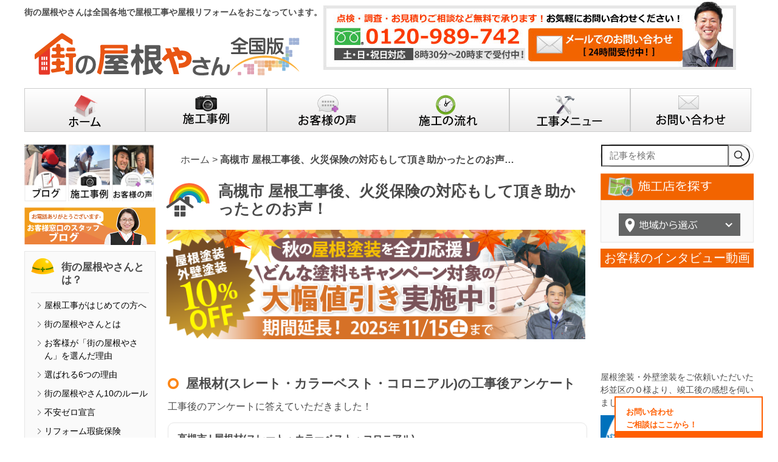

--- FILE ---
content_type: text/html; charset=UTF-8
request_url: https://xn--3kqz84af9af3v.net/voice/1-9-42689
body_size: 28106
content:
<!DOCTYPE html PUBLIC "-//W3C//DTD XHTML 1.0 Transitional//EN" "https://www.w3.org/TR/xhtml1/DTD/xhtml1-transitional.dtd">
<html xmlns="https://www.w3.org/1999/xhtml">

<head>

  <!-- Google Tag Manager -->
  <script>
    (function(w, d, s, l, i) {
      w[l] = w[l] || [];
      w[l].push({
        'gtm.start': new Date().getTime(),
        event: 'gtm.js'
      });
      var f = d.getElementsByTagName(s)[0],
        j = d.createElement(s),
        dl = l != 'dataLayer' ? '&l=' + l : '';
      j.async = true;
      j.src =
        'https://www.googletagmanager.com/gtm.js?id=' + i + dl;
      f.parentNode.insertBefore(j, f);
    })(window, document, 'script', 'dataLayer', 'GTM-KNBPQN8X');
  </script>
  <!-- End Google Tag Manager -->

  <meta name="viewport" content="width=device-width, initial-scale=1.0">
  <meta http-equiv="Content-Type" content="text/html; charset=utf-8">
  <link rel="stylesheet" id="wp-pagenavi-css" href="/wp-content/themes/yaneyasan/css/style4.css" type="text/css" media="all">
  <link rel="stylesheet" id="wp-pagenavi-css" href="/wp-content/themes/yaneyasan/css/master.css" type="text/css" media="all">
  <link rel="stylesheet" id="wp-pagenavi-css" href="/wp-content/themes/yaneyasan/test.css" type="text/css" media="all">
  <link rel="stylesheet" id="wp-pagenavi-css" href="/wp-content/themes/yaneyasan/css/kube.css" type="text/css" media="all">
  <link rel="shortcut icon" href="/wp-content/themes/yaneyasan/images/favicon_yane3.ico">





  <!------------------------　ここから　---------------------------------------------------->
    <!------------------------　ここまで　---------------------------------------------------->

  

    <title>高槻市 屋根工事後、火災保険の対応もして頂き助かったとのお声！</title>
  <meta name="description" content="">
  <!-- Global site tag (gtag.js) - Google Analytics -->
  <script async src="https://www.googletagmanager.com/gtag/js?id=G-B4BSJD5MGS"></script>
  <script>
    window.dataLayer = window.dataLayer || [];

    function gtag() {
      dataLayer.push(arguments);
    }
    gtag('js', new Date());

    gtag('config', 'G-B4BSJD5MGS');
  </script>
  <script>
    (function(i, s, o, g, r, a, m) {
      i['GoogleAnalyticsObject'] = r;
      i[r] = i[r] || function() {
        (i[r].q = i[r].q || []).push(arguments)
      }, i[r].l = 1 * new Date();
      a = s.createElement(o),
        m = s.getElementsByTagName(o)[0];
      a.async = 1;
      a.src = g;
      m.parentNode.insertBefore(a, m)
    })(window, document, 'script', '//www.google-analytics.com/analytics.js', 'ga');

    ga('create', 'UA-40957879-1', 'xn--3kqz84af9af3v.net');
    ga('send', 'pageview');
  </script>



  <!-- マップ -->
  <script type="text/javascript" src="/wp-content/themes/yaneyasan/js/jquery-3.1.1.min.js"></script>
  <script type="text/javascript" src="/wp-content/themes/yaneyasan/js/jquery.rwdImageMaps.js"></script>
  <script>
    $(function() {
      $('img[usemap]').rwdImageMaps();
    });
  </script>



  <!-- 目次の表示非表示 -->
  <script>
    jQuery(function() {

      jQuery('#index_view').hide();
      jQuery('#index_view').on('click', function() {
        jQuery('#index_hidden').show();
        jQuery('#index_view').hide();
      });
      jQuery('#index_hidden').on('click', function() {
        jQuery('#index_view').show();
        jQuery('#index_hidden').hide();
      });
      jQuery("#index_toggle").on("click", function() {
        jQuery('#menumenu2').toggle();
      });
    });
  </script>



  <script src="/wp-content/themes/yaneyasan/heightLine.js"></script>
  <script type="text/javascript">
    $(function() {

      $('a img').hover(function() {

        $(this).attr('src', $(this).attr('src').replace('_off', '_on'));

      }, function() {

        if (!$(this).hasClass('currentPage')) {

          $(this).attr('src', $(this).attr('src').replace('_on', '_off'));

        }

      });

    });



    $(function() {
      // 親メニュー処理
      $('span').click(function() {
        // メニュー表示/非表示
        $(this).next('ul').slideToggle('fast');
      });

      // 子メニュー処理
      $('li').click(function(e) {
        // メニュー表示/非表示
        $(this).children('ul').slideToggle('fast');
        e.stopPropagation();
      });
    });

    $(function() {
      $(".menu3").css("display", "none");
      $(".button-toggle").on("click", function() {
        $(".menu3").slideToggle();
      });
    });

    $(function() {
      $('.tab li').click(function() {
        var index = $('.tab li').index(this);
        $('.tab_contents div').css('display', 'none');
        $('.tab_contents div').eq(index).css('display', 'block');
        $('.tab li').removeClass('select');
        $(this).addClass('select');
      });
    });



    $(function() {
      $('.tab2 li').click(function() {
        var index = $('.tab2 li').index(this);
        $('.tab_contents2 div').css('display', 'none');
        $('.tab_contents2 div').eq(index).css('display', 'block');
        $('.tab2 li').removeClass('select');
        $(this).addClass('select');
      });
    });



    $(function() {
      var glovalNav = $('.gloval__nav'); //　グローバルナビゲーションのセレクタ
      var navHeight = glovalNav.outerHeight(true); //　ナビゲーションのheight(marginやpadding,box-shadowも含む)
      var navOffset = glovalNav.offset().top; //　ブラウザの一番上からナビゲーションまでの位置

      // スクロールした時
      $(window).scroll(function() {
        // スクロールがナビゲーション位置に来たら
        if ($(this).scrollTop() > navOffset) {
          // ナビゲーションをfixedさせる
          glovalNav.css({
            'position': 'fixed',
            'top': 0,
            'width': '100%',
          });
          // ここは重要な部分で、fixedするとその分高さがなくなるので、margin-topを高さ分つけてあげます。
          $('.main__wrapper').css('margin-top', navHeight);
        } else {
          // ifのtrueでない場合、つまり、ナビゲーション位置に来ていない時はrelativeで元に戻す。staticでも可
          glovalNav.css('position', 'relative');
          $('.main__wrapper').css('margin-top', 'auto');
        }
      });
    });
  </script>

  <!-- Begin Mieruca Embed Code -->
  <script type="text/javascript" id="mierucajs">
    window.__fid = window.__fid || [];
    __fid.push([188820542]);
    (function() {
      function mieruca() {
        if (typeof window.__fjsld != "undefined") return;
        window.__fjsld = 1;
        var fjs = document.createElement('script');
        fjs.type = 'text/javascript';
        fjs.async = true;
        fjs.id = "fjssync";
        var timestamp = new Date;
        fjs.src = ('https:' == document.location.protocol ? 'https' : 'http') + '://hm.mieru-ca.com/service/js/mieruca-hm.js?v=' + timestamp.getTime();
        var x = document.getElementsByTagName('script')[0];
        x.parentNode.insertBefore(fjs, x);
      };
      setTimeout(mieruca, 500);
      document.readyState != "complete" ? (window.attachEvent ? window.attachEvent("onload", mieruca) : window.addEventListener("load", mieruca, false)) : mieruca();
    })();
  </script>
  <!-- End Mieruca Embed Code -->

  <meta name='robots' content='max-image-preview:large' />
<link rel="alternate" type="application/rss+xml" title="屋根工事　屋根リフォームなら街の屋根やさん &raquo; 高槻市 屋根工事後、火災保険の対応もして頂き助かったとのお声！ のコメントのフィード" href="https://xn--3kqz84af9af3v.net/voice/1-9-42689/feed" />
<script type="text/javascript">
/* <![CDATA[ */
window._wpemojiSettings = {"baseUrl":"https:\/\/s.w.org\/images\/core\/emoji\/15.0.3\/72x72\/","ext":".png","svgUrl":"https:\/\/s.w.org\/images\/core\/emoji\/15.0.3\/svg\/","svgExt":".svg","source":{"concatemoji":"https:\/\/xn--3kqz84af9af3v.net\/wp-includes\/js\/wp-emoji-release.min.js?ver=6.6.4"}};
/*! This file is auto-generated */
!function(i,n){var o,s,e;function c(e){try{var t={supportTests:e,timestamp:(new Date).valueOf()};sessionStorage.setItem(o,JSON.stringify(t))}catch(e){}}function p(e,t,n){e.clearRect(0,0,e.canvas.width,e.canvas.height),e.fillText(t,0,0);var t=new Uint32Array(e.getImageData(0,0,e.canvas.width,e.canvas.height).data),r=(e.clearRect(0,0,e.canvas.width,e.canvas.height),e.fillText(n,0,0),new Uint32Array(e.getImageData(0,0,e.canvas.width,e.canvas.height).data));return t.every(function(e,t){return e===r[t]})}function u(e,t,n){switch(t){case"flag":return n(e,"\ud83c\udff3\ufe0f\u200d\u26a7\ufe0f","\ud83c\udff3\ufe0f\u200b\u26a7\ufe0f")?!1:!n(e,"\ud83c\uddfa\ud83c\uddf3","\ud83c\uddfa\u200b\ud83c\uddf3")&&!n(e,"\ud83c\udff4\udb40\udc67\udb40\udc62\udb40\udc65\udb40\udc6e\udb40\udc67\udb40\udc7f","\ud83c\udff4\u200b\udb40\udc67\u200b\udb40\udc62\u200b\udb40\udc65\u200b\udb40\udc6e\u200b\udb40\udc67\u200b\udb40\udc7f");case"emoji":return!n(e,"\ud83d\udc26\u200d\u2b1b","\ud83d\udc26\u200b\u2b1b")}return!1}function f(e,t,n){var r="undefined"!=typeof WorkerGlobalScope&&self instanceof WorkerGlobalScope?new OffscreenCanvas(300,150):i.createElement("canvas"),a=r.getContext("2d",{willReadFrequently:!0}),o=(a.textBaseline="top",a.font="600 32px Arial",{});return e.forEach(function(e){o[e]=t(a,e,n)}),o}function t(e){var t=i.createElement("script");t.src=e,t.defer=!0,i.head.appendChild(t)}"undefined"!=typeof Promise&&(o="wpEmojiSettingsSupports",s=["flag","emoji"],n.supports={everything:!0,everythingExceptFlag:!0},e=new Promise(function(e){i.addEventListener("DOMContentLoaded",e,{once:!0})}),new Promise(function(t){var n=function(){try{var e=JSON.parse(sessionStorage.getItem(o));if("object"==typeof e&&"number"==typeof e.timestamp&&(new Date).valueOf()<e.timestamp+604800&&"object"==typeof e.supportTests)return e.supportTests}catch(e){}return null}();if(!n){if("undefined"!=typeof Worker&&"undefined"!=typeof OffscreenCanvas&&"undefined"!=typeof URL&&URL.createObjectURL&&"undefined"!=typeof Blob)try{var e="postMessage("+f.toString()+"("+[JSON.stringify(s),u.toString(),p.toString()].join(",")+"));",r=new Blob([e],{type:"text/javascript"}),a=new Worker(URL.createObjectURL(r),{name:"wpTestEmojiSupports"});return void(a.onmessage=function(e){c(n=e.data),a.terminate(),t(n)})}catch(e){}c(n=f(s,u,p))}t(n)}).then(function(e){for(var t in e)n.supports[t]=e[t],n.supports.everything=n.supports.everything&&n.supports[t],"flag"!==t&&(n.supports.everythingExceptFlag=n.supports.everythingExceptFlag&&n.supports[t]);n.supports.everythingExceptFlag=n.supports.everythingExceptFlag&&!n.supports.flag,n.DOMReady=!1,n.readyCallback=function(){n.DOMReady=!0}}).then(function(){return e}).then(function(){var e;n.supports.everything||(n.readyCallback(),(e=n.source||{}).concatemoji?t(e.concatemoji):e.wpemoji&&e.twemoji&&(t(e.twemoji),t(e.wpemoji)))}))}((window,document),window._wpemojiSettings);
/* ]]> */
</script>
<link rel='stylesheet' id='my_admin_style-css' href='https://xn--3kqz84af9af3v.net/wp-content/plugins/st-phase/st-contents.css?ver=6.6.4' type='text/css' media='all' />
<style id='wp-emoji-styles-inline-css' type='text/css'>

	img.wp-smiley, img.emoji {
		display: inline !important;
		border: none !important;
		box-shadow: none !important;
		height: 1em !important;
		width: 1em !important;
		margin: 0 0.07em !important;
		vertical-align: -0.1em !important;
		background: none !important;
		padding: 0 !important;
	}
</style>
<link rel='stylesheet' id='wp-block-library-css' href='https://xn--3kqz84af9af3v.net/wp-includes/css/dist/block-library/style.min.css?ver=6.6.4' type='text/css' media='all' />
<style id='classic-theme-styles-inline-css' type='text/css'>
/*! This file is auto-generated */
.wp-block-button__link{color:#fff;background-color:#32373c;border-radius:9999px;box-shadow:none;text-decoration:none;padding:calc(.667em + 2px) calc(1.333em + 2px);font-size:1.125em}.wp-block-file__button{background:#32373c;color:#fff;text-decoration:none}
</style>
<style id='global-styles-inline-css' type='text/css'>
:root{--wp--preset--aspect-ratio--square: 1;--wp--preset--aspect-ratio--4-3: 4/3;--wp--preset--aspect-ratio--3-4: 3/4;--wp--preset--aspect-ratio--3-2: 3/2;--wp--preset--aspect-ratio--2-3: 2/3;--wp--preset--aspect-ratio--16-9: 16/9;--wp--preset--aspect-ratio--9-16: 9/16;--wp--preset--color--black: #000000;--wp--preset--color--cyan-bluish-gray: #abb8c3;--wp--preset--color--white: #ffffff;--wp--preset--color--pale-pink: #f78da7;--wp--preset--color--vivid-red: #cf2e2e;--wp--preset--color--luminous-vivid-orange: #ff6900;--wp--preset--color--luminous-vivid-amber: #fcb900;--wp--preset--color--light-green-cyan: #7bdcb5;--wp--preset--color--vivid-green-cyan: #00d084;--wp--preset--color--pale-cyan-blue: #8ed1fc;--wp--preset--color--vivid-cyan-blue: #0693e3;--wp--preset--color--vivid-purple: #9b51e0;--wp--preset--gradient--vivid-cyan-blue-to-vivid-purple: linear-gradient(135deg,rgba(6,147,227,1) 0%,rgb(155,81,224) 100%);--wp--preset--gradient--light-green-cyan-to-vivid-green-cyan: linear-gradient(135deg,rgb(122,220,180) 0%,rgb(0,208,130) 100%);--wp--preset--gradient--luminous-vivid-amber-to-luminous-vivid-orange: linear-gradient(135deg,rgba(252,185,0,1) 0%,rgba(255,105,0,1) 100%);--wp--preset--gradient--luminous-vivid-orange-to-vivid-red: linear-gradient(135deg,rgba(255,105,0,1) 0%,rgb(207,46,46) 100%);--wp--preset--gradient--very-light-gray-to-cyan-bluish-gray: linear-gradient(135deg,rgb(238,238,238) 0%,rgb(169,184,195) 100%);--wp--preset--gradient--cool-to-warm-spectrum: linear-gradient(135deg,rgb(74,234,220) 0%,rgb(151,120,209) 20%,rgb(207,42,186) 40%,rgb(238,44,130) 60%,rgb(251,105,98) 80%,rgb(254,248,76) 100%);--wp--preset--gradient--blush-light-purple: linear-gradient(135deg,rgb(255,206,236) 0%,rgb(152,150,240) 100%);--wp--preset--gradient--blush-bordeaux: linear-gradient(135deg,rgb(254,205,165) 0%,rgb(254,45,45) 50%,rgb(107,0,62) 100%);--wp--preset--gradient--luminous-dusk: linear-gradient(135deg,rgb(255,203,112) 0%,rgb(199,81,192) 50%,rgb(65,88,208) 100%);--wp--preset--gradient--pale-ocean: linear-gradient(135deg,rgb(255,245,203) 0%,rgb(182,227,212) 50%,rgb(51,167,181) 100%);--wp--preset--gradient--electric-grass: linear-gradient(135deg,rgb(202,248,128) 0%,rgb(113,206,126) 100%);--wp--preset--gradient--midnight: linear-gradient(135deg,rgb(2,3,129) 0%,rgb(40,116,252) 100%);--wp--preset--font-size--small: 13px;--wp--preset--font-size--medium: 20px;--wp--preset--font-size--large: 36px;--wp--preset--font-size--x-large: 42px;--wp--preset--spacing--20: 0.44rem;--wp--preset--spacing--30: 0.67rem;--wp--preset--spacing--40: 1rem;--wp--preset--spacing--50: 1.5rem;--wp--preset--spacing--60: 2.25rem;--wp--preset--spacing--70: 3.38rem;--wp--preset--spacing--80: 5.06rem;--wp--preset--shadow--natural: 6px 6px 9px rgba(0, 0, 0, 0.2);--wp--preset--shadow--deep: 12px 12px 50px rgba(0, 0, 0, 0.4);--wp--preset--shadow--sharp: 6px 6px 0px rgba(0, 0, 0, 0.2);--wp--preset--shadow--outlined: 6px 6px 0px -3px rgba(255, 255, 255, 1), 6px 6px rgba(0, 0, 0, 1);--wp--preset--shadow--crisp: 6px 6px 0px rgba(0, 0, 0, 1);}:where(.is-layout-flex){gap: 0.5em;}:where(.is-layout-grid){gap: 0.5em;}body .is-layout-flex{display: flex;}.is-layout-flex{flex-wrap: wrap;align-items: center;}.is-layout-flex > :is(*, div){margin: 0;}body .is-layout-grid{display: grid;}.is-layout-grid > :is(*, div){margin: 0;}:where(.wp-block-columns.is-layout-flex){gap: 2em;}:where(.wp-block-columns.is-layout-grid){gap: 2em;}:where(.wp-block-post-template.is-layout-flex){gap: 1.25em;}:where(.wp-block-post-template.is-layout-grid){gap: 1.25em;}.has-black-color{color: var(--wp--preset--color--black) !important;}.has-cyan-bluish-gray-color{color: var(--wp--preset--color--cyan-bluish-gray) !important;}.has-white-color{color: var(--wp--preset--color--white) !important;}.has-pale-pink-color{color: var(--wp--preset--color--pale-pink) !important;}.has-vivid-red-color{color: var(--wp--preset--color--vivid-red) !important;}.has-luminous-vivid-orange-color{color: var(--wp--preset--color--luminous-vivid-orange) !important;}.has-luminous-vivid-amber-color{color: var(--wp--preset--color--luminous-vivid-amber) !important;}.has-light-green-cyan-color{color: var(--wp--preset--color--light-green-cyan) !important;}.has-vivid-green-cyan-color{color: var(--wp--preset--color--vivid-green-cyan) !important;}.has-pale-cyan-blue-color{color: var(--wp--preset--color--pale-cyan-blue) !important;}.has-vivid-cyan-blue-color{color: var(--wp--preset--color--vivid-cyan-blue) !important;}.has-vivid-purple-color{color: var(--wp--preset--color--vivid-purple) !important;}.has-black-background-color{background-color: var(--wp--preset--color--black) !important;}.has-cyan-bluish-gray-background-color{background-color: var(--wp--preset--color--cyan-bluish-gray) !important;}.has-white-background-color{background-color: var(--wp--preset--color--white) !important;}.has-pale-pink-background-color{background-color: var(--wp--preset--color--pale-pink) !important;}.has-vivid-red-background-color{background-color: var(--wp--preset--color--vivid-red) !important;}.has-luminous-vivid-orange-background-color{background-color: var(--wp--preset--color--luminous-vivid-orange) !important;}.has-luminous-vivid-amber-background-color{background-color: var(--wp--preset--color--luminous-vivid-amber) !important;}.has-light-green-cyan-background-color{background-color: var(--wp--preset--color--light-green-cyan) !important;}.has-vivid-green-cyan-background-color{background-color: var(--wp--preset--color--vivid-green-cyan) !important;}.has-pale-cyan-blue-background-color{background-color: var(--wp--preset--color--pale-cyan-blue) !important;}.has-vivid-cyan-blue-background-color{background-color: var(--wp--preset--color--vivid-cyan-blue) !important;}.has-vivid-purple-background-color{background-color: var(--wp--preset--color--vivid-purple) !important;}.has-black-border-color{border-color: var(--wp--preset--color--black) !important;}.has-cyan-bluish-gray-border-color{border-color: var(--wp--preset--color--cyan-bluish-gray) !important;}.has-white-border-color{border-color: var(--wp--preset--color--white) !important;}.has-pale-pink-border-color{border-color: var(--wp--preset--color--pale-pink) !important;}.has-vivid-red-border-color{border-color: var(--wp--preset--color--vivid-red) !important;}.has-luminous-vivid-orange-border-color{border-color: var(--wp--preset--color--luminous-vivid-orange) !important;}.has-luminous-vivid-amber-border-color{border-color: var(--wp--preset--color--luminous-vivid-amber) !important;}.has-light-green-cyan-border-color{border-color: var(--wp--preset--color--light-green-cyan) !important;}.has-vivid-green-cyan-border-color{border-color: var(--wp--preset--color--vivid-green-cyan) !important;}.has-pale-cyan-blue-border-color{border-color: var(--wp--preset--color--pale-cyan-blue) !important;}.has-vivid-cyan-blue-border-color{border-color: var(--wp--preset--color--vivid-cyan-blue) !important;}.has-vivid-purple-border-color{border-color: var(--wp--preset--color--vivid-purple) !important;}.has-vivid-cyan-blue-to-vivid-purple-gradient-background{background: var(--wp--preset--gradient--vivid-cyan-blue-to-vivid-purple) !important;}.has-light-green-cyan-to-vivid-green-cyan-gradient-background{background: var(--wp--preset--gradient--light-green-cyan-to-vivid-green-cyan) !important;}.has-luminous-vivid-amber-to-luminous-vivid-orange-gradient-background{background: var(--wp--preset--gradient--luminous-vivid-amber-to-luminous-vivid-orange) !important;}.has-luminous-vivid-orange-to-vivid-red-gradient-background{background: var(--wp--preset--gradient--luminous-vivid-orange-to-vivid-red) !important;}.has-very-light-gray-to-cyan-bluish-gray-gradient-background{background: var(--wp--preset--gradient--very-light-gray-to-cyan-bluish-gray) !important;}.has-cool-to-warm-spectrum-gradient-background{background: var(--wp--preset--gradient--cool-to-warm-spectrum) !important;}.has-blush-light-purple-gradient-background{background: var(--wp--preset--gradient--blush-light-purple) !important;}.has-blush-bordeaux-gradient-background{background: var(--wp--preset--gradient--blush-bordeaux) !important;}.has-luminous-dusk-gradient-background{background: var(--wp--preset--gradient--luminous-dusk) !important;}.has-pale-ocean-gradient-background{background: var(--wp--preset--gradient--pale-ocean) !important;}.has-electric-grass-gradient-background{background: var(--wp--preset--gradient--electric-grass) !important;}.has-midnight-gradient-background{background: var(--wp--preset--gradient--midnight) !important;}.has-small-font-size{font-size: var(--wp--preset--font-size--small) !important;}.has-medium-font-size{font-size: var(--wp--preset--font-size--medium) !important;}.has-large-font-size{font-size: var(--wp--preset--font-size--large) !important;}.has-x-large-font-size{font-size: var(--wp--preset--font-size--x-large) !important;}
:where(.wp-block-post-template.is-layout-flex){gap: 1.25em;}:where(.wp-block-post-template.is-layout-grid){gap: 1.25em;}
:where(.wp-block-columns.is-layout-flex){gap: 2em;}:where(.wp-block-columns.is-layout-grid){gap: 2em;}
:root :where(.wp-block-pullquote){font-size: 1.5em;line-height: 1.6;}
</style>
<link rel='stylesheet' id='richtext-style-css' href='https://xn--3kqz84af9af3v.net/wp-content/plugins/st-editor-toolbar-buttons/richtext-style.css?ver=6.6.4' type='text/css' media='all' />
<link rel='stylesheet' id='search-form-style-css' href='https://xn--3kqz84af9af3v.net/wp-content/plugins/st-search/css/search-form.css?ver=6.6.4' type='text/css' media='all' />
<style id='search-form-style-inline-css' type='text/css'>
#rightsaideber .site-search-form {
    margin-bottom: 10px;
}
.headersp .menu3 .site-search-form {
    max-width: 350px;
    margin: 20px auto 0;
}
</style>
<link rel='stylesheet' id='wp-pagenavi-css' href='https://xn--3kqz84af9af3v.net/wp-content/plugins/wp-pagenavi/pagenavi-css.css?ver=2.70' type='text/css' media='all' />
<link rel='stylesheet' id='dashicons-css' href='https://xn--3kqz84af9af3v.net/wp-includes/css/dashicons.min.css?ver=6.6.4' type='text/css' media='all' />
<script type="text/javascript" src="https://xn--3kqz84af9af3v.net/wp-content/plugins/respondjs/js/respond.min.js?ver=1.4.2" id="respondjs-js"></script>
<script type="text/javascript" src="https://xn--3kqz84af9af3v.net/wp-includes/js/jquery/jquery.min.js?ver=3.7.1" id="jquery-core-js"></script>
<script type="text/javascript" src="https://xn--3kqz84af9af3v.net/wp-includes/js/jquery/jquery-migrate.min.js?ver=3.4.1" id="jquery-migrate-js"></script>
<script type="text/javascript" src="https://xn--3kqz84af9af3v.net/wp-content/plugins/st-search/js/search-form.js?ver=6.6.4" id="search-form-script-js"></script>
<link rel="https://api.w.org/" href="https://xn--3kqz84af9af3v.net/wp-json/" /><link rel="EditURI" type="application/rsd+xml" title="RSD" href="https://xn--3kqz84af9af3v.net/xmlrpc.php?rsd" />
<meta name="generator" content="WordPress 6.6.4" />
<link rel="canonical" href="https://xn--3kqz84af9af3v.net/voice/1-9-42689" />
<link rel='shortlink' href='https://xn--3kqz84af9af3v.net/?p=887843' />
<link rel="alternate" title="oEmbed (JSON)" type="application/json+oembed" href="https://xn--3kqz84af9af3v.net/wp-json/oembed/1.0/embed?url=https%3A%2F%2Fxn--3kqz84af9af3v.net%2Fvoice%2F1-9-42689" />
<link rel="alternate" title="oEmbed (XML)" type="text/xml+oembed" href="https://xn--3kqz84af9af3v.net/wp-json/oembed/1.0/embed?url=https%3A%2F%2Fxn--3kqz84af9af3v.net%2Fvoice%2F1-9-42689&#038;format=xml" />
</head>













<body>

  <!-- Google Tag Manager (noscript) -->
  <noscript><iframe src="https://www.googletagmanager.com/ns.html?id=GTM-KNBPQN8X"
      height="0" width="0" style="display:none;visibility:hidden"></iframe></noscript>
  <!-- End Google Tag Manager (noscript) -->

  <!-- ｐｃ・スマホメニュー -->
  <!--<a href="/キャンペーン/屋根の雨漏り対策"><img src="/wp-content/themes/yaneyasan/images/sumahotop/amamori.png"  alt="雨漏り必ず止めます"/ class="spsp"></a>-->
  <!-- <a href=""><img src="/wp-content/themes/yaneyasan/images/sumahotop/k.png"  alt="火災保険の適用で屋根補修費用が実質無料"/ class="spsp"></a> -->
    <div class="sp headersp ma-b10 menuposition2 gloval__nav">

    <div class="splogo"><a href="/"><img src="/wp-content/themes/yaneyasan/images/sumahotop/rogosp.png" alt="街の屋根やさんロゴ" / style="padding-top: 12px;"></a></div>
    <div class="sptell"><a href="tel:0120989742" onclick="ga('send', 'event', '電話リンク', 'タップ'); gtag('event','tap_phone_link');"><img src="/wp-content/themes/yaneyasan/images/img/phone.png" alt="お電話でのお問い合わせ" /></a></div>
    <div class="spmail"><a href="/お問い合わせ" onclick="ga('send', 'event', 'メールリンク', 'タップ'); gtag('event','tap_mail_link');"><img src="/wp-content/themes/yaneyasan/images/img/mail.png" alt="メールでのお問い合わせ" /></a></div>
    <div class="button-toggle"><img src="/wp-content/themes/yaneyasan/images/img/menu.png" /></div>
    <div class="clear"></div>

    <!--------------------------------- spmenu ------------------------------------------------------->


    <div class="menu3">
      <!-- メニュー中身 -->


          <form role="search" method="post" class="site-search-form" action="https://xn--3kqz84af9af3v.net/search/">
        <label>
            <span class="screen-reader-text">記事を検索</span>
            <input type="search" class="search-field" placeholder="記事を検索" value="" name="s" autocomplete="off" />
        </label>
        <button type="submit" class="search-submit" value="検索">
            <svg width="20" height="20" viewBox="0 0 24 24" fill="none" xmlns="http://www.w3.org/2000/svg">
                <circle cx="10" cy="10" r="7" stroke="#333" stroke-width="2" fill="none"></circle>
                <line x1="15" y1="15" x2="21" y2="21" stroke="#333" stroke-width="2" stroke-linecap="round" fill="none"></line>
            </svg>
        </button>
    </form>
      <ul class="accordion-menu" style="overflow: auto; max-height: 400px;">

        <a href="/">
          <div class="dropdownlink"><i class="" aria-hidden="true"></i><b class="mo">ホーム</b>
            <!-- <i class="fa fa-chevron-down" aria-hidden="true"></i> -->
          </div>
        </a>


        <a href="/全国エリアページ">
          <div class="dropdownlink"><i class="" aria-hidden="true"></i> <b class="mo">施工店を探す</b>
            <!-- <i class="fa fa-chevron-down" aria-hidden="true"></i> -->
          </div>
        </a>

        <a href="/キャンペーン/屋根の雨漏り対策">
          <div class="dropdownlink"><i class="" aria-hidden="true"></i> <b class="mo">雨漏り完全に止めます</b>
            <!-- <i class="fa fa-chevron-down" aria-hidden="true"></i> -->
          </div>
        </a>


        <li>
          <div class="dropdownlink"><i class="" aria-hidden="true"></i> <b class="mo">工事メニュー<img src="https://xn--3kqz84af9af3v.net/wp-content/uploads/2018/03/8.jpg" class="yazirusiimg"><img src="https://xn--3kqz84af9af3v.net/wp-content/uploads/2018/03/af767b7e4ae069d54f9ea839858d4c6d.jpg" class="yazirusiimg2"></b>
            <!-- <i class="fa fa-chevron-down" aria-hidden="true"></i> -->
          </div>
          <ul class="submenuItems">

            <table style="width: 100%;">
              <tr>
                <td class="w50-l"><a href="/屋根工事について/葺き替え工事/">屋根葺き替え工事</a></td>
                <td class="w50-r"><a href="/屋根工事について/屋根カバー工事">屋根カバー工法</a></td>
              </tr>
              <tr>
                <td class="w50"><a href="/屋根工事について/漆喰工事">漆喰工事</a></td>
                <td class="w50"><a href="/屋根工事について/屋根・外壁塗装工事">屋根塗装・外壁塗装</a></td>
              </tr>
              <tr>
                <td class="w50"><a href="/屋根工事について/板金工事">棟板金工事</a></td>
                <td class="w50"><a href="/屋根工事について/雨樋工事">雨樋工事</a></td>
              </tr>
              <tr>
                <td class="w50"><a href="/屋根工事について/防水工事">防水工事</a></td>
                <td class="w50"><a href="/apartment-maintenance">アパート・マンションメンテナンス</a></td>
              </tr>
            </table>

          </ul>
        </li>

        <!-- メニュー開閉時のアイコン切り替えjQuery-->
        <script>
          jQuery(document).ready(function() {
            jQuery('img.yazirusiimg').show();
            jQuery('img.yazirusiimg2').hide();
            jQuery('div.dropdownlink').click(function() {
              jQuery(this).find('img').toggle();
            });

          });
        </script>

        <a href="/現場ブログ">
          <div class="dropdownlink"><i class="" aria-hidden="true"></i> <b class="mo">現場ブログ</b>
            <!-- <i class="fa fa-chevron-down" aria-hidden="true"></i> -->
          </div>
        </a>


        <a href="/施工事例一覧">
          <div class="dropdownlink"><i class="" aria-hidden="true"></i> <b class="mo">施工事例</b>
            <!-- <i class="fa fa-chevron-down" aria-hidden="true"></i> -->
          </div>
        </a>


        <a href="/お客様の声">
          <div class="dropdownlink"><i class="" aria-hidden="true"></i> <b class="mo">お客様の声</b>
            <!-- <i class="fa fa-chevron-down" aria-hidden="true"></i> -->
          </div>
        </a>


        <li>
          <div class="dropdownlink"><i class="" aria-hidden="true"></i> <b class="mo">街の屋根やさんとは？<img src="https://xn--3kqz84af9af3v.net/wp-content/uploads/2018/03/8.jpg" class="yazirusiimg"><img src="https://xn--3kqz84af9af3v.net/wp-content/uploads/2018/03/af767b7e4ae069d54f9ea839858d4c6d.jpg" class="yazirusiimg2"></b>
            <!-- <i class="fa fa-chevron-down" aria-hidden="true"></i> -->
          </div>
          <ul class="submenuItems">

            <table style="width: 100%;">
              <tr>
                <td class="w50-l"><a href="/firstcontact">屋根工事がはじめての方へ</a></td>
                <td class="w50-r"><a href="/街の屋根やさんとは">街の屋根やさんとは？</a></td>
              </tr>
              <tr>
                <td class="w50"><a href="/お客様が「街の屋根やさん」を選んだ理由">お客様が「街の屋根やさん」を選んだ理由</a></td>
                <td class="w50"><a href="/選ばれる6つの理由">選ばれる6つの理由</a></td>
              </tr>
              <tr>
                <td class="w50"><a href="/街の屋根やさんの12のルール">街の屋根やさん12のルール</a></td>
                <td class="w50"><a href="/不安ゼロ宣言">不安ゼロ宣言</a></td>
              </tr>
              <tr>
                <td class="w50"><a href="https://xn--3kqz84af9af3v.net/%E8%A1%97%E3%81%AE%E5%B1%8B%E6%A0%B9%E3%82%84%E3%81%95%E3%82%93%E3%81%AF%E5%AE%89%E5%BF%83%E3%81%AE%E3%83%AA%E3%83%95%E3%82%A9%E3%83%BC%E3%83%A0%E7%91%95%E7%96%B5%E4%BF%9D%E9%99%BA%E7%99%BB%E9%8C%B2%E4%BA%8B%E6%A5%AD%E8%80%85%E3%81%A7%E3%81%99">リフォーム瑕疵保険</a></td>
                <td class="w50"><a href="/屋根リフォームの流れ">施工の流れ</a></td>
              </tr>
              <tr>
                <td class="w50"><a href="/ここまでやります無料点検">ここまでやります無料点検</a></td>
                <td class="w50"><a href="/スタッフ紹介｜加盟店・直営店">スタッフ紹介</a></td>
              </tr>
            </table>

          </ul>
        </li>


        <li>
          <div class="dropdownlink"><i class="" aria-hidden="true"></i> <b class="mo">屋根の専門業者が教える屋根知識<img src="https://xn--3kqz84af9af3v.net/wp-content/uploads/2018/03/8.jpg" class="yazirusiimg"><img src="https://xn--3kqz84af9af3v.net/wp-content/uploads/2018/03/af767b7e4ae069d54f9ea839858d4c6d.jpg" class="yazirusiimg2"></b>
            <!-- <i class="fa fa-chevron-down" aria-hidden="true"></i> -->
          </div>
          <ul class="submenuItems">
            <table style="width: 100%;">

              <tr>
                <td class="w50-l"><a href="/partname.html">お住まいの各部位の名称</a></td>
                <td class="w50-r"><a href="/yaneshape">屋根の形状</a></td>
              </tr>
              <tr>
                <td class="w50"><a href="/attic">屋根裏・小屋裏</a></td>
                <td class="w50"><a href="/reformcaution">勾配と屋根材の関係</a></td>
              </tr>
              <tr>
                <td class="w50"><a href="/kawara-howtodistinguish">瓦の種類と見分け方</td>
                <td class="w50"><a href="/asbesto">建材のアスベスト問題</a></td>
              </tr>
              <tr>
                <td class="w50"><a href="/roofing">防水紙の重要性</a></td>
                <td class="w50"><a href="/yanetips">屋根の豆知識</a></td>
              </tr>
              <tr>
                <td class="w50"><a href="/yane-maintenance">屋根のメンテナンスサイクル</a></td>
                <td class="w50"><a href="/galva-color">ガルバリウム鋼板屋根で人気の色とは？</a></td>
              </tr>
            </table>

          </ul>
        </li>


        <li>
          <div class="dropdownlink"><i class="" aria-hidden="true"></i> <b class="mo">街の屋根やさんおすすめ屋根材<img src="https://xn--3kqz84af9af3v.net/wp-content/uploads/2018/03/8.jpg" class="yazirusiimg"><img src="https://xn--3kqz84af9af3v.net/wp-content/uploads/2018/03/af767b7e4ae069d54f9ea839858d4c6d.jpg" class="yazirusiimg2"></b>
            <!-- <i class="fa fa-chevron-down" aria-hidden="true"></i> -->
          </div>
          <ul class="submenuItems">
            <table style="width: 100%;">
              <tr>
                <td class="w50-l"><a href="/garutekuto">スーパーガルテクト</a></td>
                <td class="w50-r"><a href="/rooga.html">ルーガ</a></td>
              </tr>
              <tr>
                <td class="w50"><a href="/dsroofing.html">エコグラーニ</a></td>
                <td class="w50"><a href="/centerloof.html">横暖ルーフ</a></td>
              </tr>
            </table>
          </ul>
        </li>


        <li>
          <div class="dropdownlink"><i class="" aria-hidden="true"></i> <b class="mo">知って得する屋根工事情報<img src="https://xn--3kqz84af9af3v.net/wp-content/uploads/2018/03/8.jpg" class="yazirusiimg"><img src="https://xn--3kqz84af9af3v.net/wp-content/uploads/2018/03/af767b7e4ae069d54f9ea839858d4c6d.jpg" class="yazirusiimg2"></b>
            <!-- <i class="fa fa-chevron-down" aria-hidden="true"></i> -->
          </div>

          <ul class="submenuItems">

            <table style="width: 100%;">
              <tr>
                <td class="w50-l"><a href="/失敗しないコツをお教えします">失敗しない屋根リフォームのコツ</a></td>
                <td class="w50-r"><a href="/repair.html">お住まいが教えてくれる屋根補修のサイン</a></td>
              </tr>
              <tr>
                <td class="w50"><a href="/yanehukikaevsyanecover">葺き替えとカバー工法どちらを選ぶのが正解？</a></td>
                <td class="w50"><a href="/屋根リフォーム会社を選ぶ6つのポイント">屋根リフォーム会社を選ぶ６つのポイント</a></td>
              </tr>
              <tr>
                <td class="w50"><a href="/colonial">コロニアル屋根の特徴とは！？</a></td>
                <td class="w50"><a href="/rainleak-insurance">雨漏り修理に火災保険が適用される条件とは？</a></td>
              </tr>
              <tr>
                <td class="w50"><a href="/corporation-roof">法人様の屋根工事・改修・リフォーム工事もお任せください！</a></td>
                <td class="w50"><a href="/slate-repair">スレート屋根の欠け・割れは補修すべき？</a></td>
              </tr>
              <tr>
                <td class="w50"><a href="/select-roofing">スレート・ガルバリウム鋼板はどちらが優れている？</a></td>
                <td class="w50"><a href="/galva-shingle">「ガルバリウム鋼板」と「アスファルトシングル」はどちらが屋根リフォームに最適？</a></td>
              </tr>
              <tr>
                <td class="w50"><a href="/folded-plate">折半屋根はどんな屋根？</a></td>
                <td class="w50"></td>
              </tr>
              <!--<tr>
		<td class="w50"><a href="/新人のリフォーム学ブログ">新人のリフォーム学ブログ</a></td><td class="w50"></td>
	</tr>-->
            </table>

          </ul>
        </li>


        <li>
          <div class="dropdownlink"><i class="" aria-hidden="true"></i> <b class="mo">納得できる屋根工事のために<img src="https://xn--3kqz84af9af3v.net/wp-content/uploads/2018/03/8.jpg" class="yazirusiimg"><img src="https://xn--3kqz84af9af3v.net/wp-content/uploads/2018/03/af767b7e4ae069d54f9ea839858d4c6d.jpg" class="yazirusiimg2"></b>
            <!-- <i class="fa fa-chevron-down" aria-hidden="true"></i> -->
          </div>

          <ul class="submenuItems">

            <table style="width: 100%;">
              <tr>
                <td class="w50-l"><a href="/estimate-commentary">この見積もり大丈夫？見積もり項目徹底解説</a></td>
                <td class="w50-r"><a href="/whichdeals">被害が出る前!? 出た後!? 屋根工事はどちらがお得？</a></td>
              </tr>
              <tr>
                <td class="w50"><a href="/salestalk">こんな営業トークには要注意</a></td>
                <td class="w50"><a href="/visitsuppliers-trouble">訪問販売トラブル事例</a></td>
              </tr>
              <tr>
                <td class="w50"><a href="/tenken_syouhou">屋根の点検商法に注意！被害を防ぐ方法・トラブル事例</a></td>
                <td class="w50"></td>
              </tr>

            </table>

          </ul>
        </li>


        <li>
          <div class="dropdownlink"><i class="" aria-hidden="true"></i> <b class="mo">街の屋根やさんおすすめ屋根塗料<img src="https://xn--3kqz84af9af3v.net/wp-content/uploads/2018/03/8.jpg" class="yazirusiimg"><img src="https://xn--3kqz84af9af3v.net/wp-content/uploads/2018/03/af767b7e4ae069d54f9ea839858d4c6d.jpg" class="yazirusiimg2"></b>
            <!-- <i class="fa fa-chevron-down" aria-hidden="true"></i> -->
          </div>

          <ul class="submenuItems">

            <table style="width: 100%;">
              <tr>
                <td class="w50-l"><a href="/superceranmildir.html">ダイヤスーパーセラン</a></td>
                <td class="w50-r"><a href="/thermo-eye.html">サーモアイ</a></td>
              </tr>
              <tr>
                <td class="w50"><a href="/besukorofira.html">ベスコロフィラー</a></td>
                               <td class="w50"><a href="/danest">ダンネスト</a></td>
              </tr>
            </table>

          </ul>
        </li>


        <a href="/会社概要｜直営店・加盟店">
          <div class="dropdownlink"><i class="" aria-hidden="true"></i> <b class="mo">会社概要</b>
            <!-- <i class="fa fa-chevron-down" aria-hidden="true"></i> -->
            <!-- <i class="fa fa-chevron-down" aria-hidden="true"></i> -->
          </div>
        </a>

        <a href="/お問い合わせ">
          <div class="dropdownlink"><i class="" aria-hidden="true"></i> <b class="mo">お問い合わせ</b>
            <!-- <i class="fa fa-chevron-down" aria-hidden="true"></i> -->
            <!-- <i class="fa fa-chevron-down" aria-hidden="true"></i> -->
          </div>
        </a>


      </ul>
    </div>

    <!--------------------------------- spmenu ------------------------------------------------------->

    <div class="clear"></div>
  </div>

  <div id="wrapper">
    <div id="header">
      <div class="inner">
        <div class="logo" style="width: 41%;">
          <h1>街の屋根やさんは全国各地で屋根工事や屋根リフォームをおこなっています。</h1>
          <p class="logo" style="margin:5px; width: 100%;"><a href="/"><img src="/wp-content/themes/yaneyasan/images/img/yaneyasan_portallogo.png" alt="屋根工事・屋根リフォーム専門店　街の屋根やさんポータル"></a></p>
        </div><!--logo-->

        <div id="otoiawasehover">
          <div class="contact" style="width: 59%; margin-top: 0px;">
            <a href="https://xn--3kqz84af9af3v.net/%E3%81%8A%E5%95%8F%E3%81%84%E5%90%88%E3%82%8F%E3%81%9B"><img src="/wp-content/themes/yaneyasan/images/img/contact_bunner.jpg" alt="屋根工事・屋根リフォーム専門店　街の屋根やさんポータル"></a>


            <!-- 電話対応案内 -->
            <!--<p style="color: #f00; font-weight: bold;">※台風の影響で電話が混み合っており、通じにくくなっております。<br>お手数ですがメールでのお問い合わせ・ご相談をお願い致します。</p>
		<div style="clear: both;"></div>-->

            <!-- スタッフ被災 -->
            <!--<p style="color: #f00; font-weight: bold;">※台風の影響により、スタッフの出社が不可能で現在、お受け付けができません。<br>ご迷惑をおかけして大変、申し訳ございません。</p>
		<div style="clear: both;"></div>-->

            <!-- 停電 -->
            <!--<p style="color: #f00; font-weight: bold;">※台風の影響により、スタッフの出社が不可能で現在、お受け付けができません。<br>ご迷惑をおかけして大変、申し訳ございません。</p>
		<div style="clear: both;"></div>-->



            <!--<p class="saigai-tel">上記、お電話が繋がりにくい場合はコチラ、<span>0120-989-936</span></p>-->
          </div><!--contact-->
        </div><!--otoiawasehover-->

        <div class="clear"></div>

        <div id="menu">
          <ul class="clearfix">
            <li><a href="/"><img src="/wp-content/themes/yaneyasan/images/img/menu_02.png" alt="ホーム" /></a></li>
            <li><a href="/施工事例一覧"><img src="/wp-content/themes/yaneyasan/images/img/menu_04.png" alt="施工事例" /></a></li>
            <li><a href="/お客様の声"><img src="/wp-content/themes/yaneyasan/images/img/menu_06.png" alt="お客様の声" /></a></li>
            <li><a href="/屋根リフォームの流れ"><img src="/wp-content/themes/yaneyasan/images/img/menu_08.png" alt="施工の流れ" /></a></li>
            <li><a href="/街の屋根やさんとは#工事メニュー"><img src="/wp-content/themes/yaneyasan/images/img/menu_10.png" alt="工事メニュー" /></a></li>
            <li><a href="https://xn--3kqz84af9af3v.net/%E3%81%8A%E5%95%8F%E3%81%84%E5%90%88%E3%82%8F%E3%81%9B"><img src="/wp-content/themes/yaneyasan/images/img/menu_12.png" alt="お問い合わせ" /></a></li>
          </ul>
          <div class="clear"></div>

        </div><!--menu-->
      </div><!--inner-->
    </div><!--header--><!--左サイドバー-->
<div id="sideber" style="width:18%; float:left; margin-right:17px; margin-top: 20px;" class="sidebarleft">
	<!--

<p class="marb10"><img src="/wp-content/themes/yaneyasan/images/potal_new/3n02.png"></p>
-->

	<p class="fl-l ma-r3 gazouonoff w-34"><a href="https://xn--3kqz84af9af3v.net/%E7%8F%BE%E5%A0%B4%E3%83%96%E3%83%AD%E3%82%B0"><img src="/wp-content/themes/yaneyasan/images/img/3n31_off.png" alt="ブログ" /></a></p>
	<p class="fl-l ma-r3 w-34"><a href="https://xn--3kqz84af9af3v.net/%E6%96%BD%E5%B7%A5%E4%BA%8B%E4%BE%8B%E4%B8%80%E8%A6%A7"><img src="/wp-content/themes/yaneyasan/images/img/3n33_off.png" alt="施工事例" /></a></p>
	<p class="fl-l w-34"><a href="https://xn--3kqz84af9af3v.net/%E3%81%8A%E5%AE%A2%E6%A7%98%E3%81%AE%E5%A3%B0"><img src="/wp-content/themes/yaneyasan/images/img/3n35_off.png" alt="お客様の声" /></a></p>
	<div class="clear"></div>


	<p style="margin-bottom: 10px;" class="texr-c ma-t10"><a href="https://xn--3kqz84af9af3v.net/%e4%ba%8b%e5%8b%99%e3%82%b9%e3%82%bf%e3%83%83%e3%83%95%e3%83%96%e3%83%ad%e3%82%b0"><img src="https://xn--3kqz84af9af3v.net/wp-content/uploads/2020/12/A.png" alt="お客様窓口のスタッフブログ"></a></p>


	<!-- 街の屋根やさんとは -->
	<div class="bg-gray01 marb10 martop10">
		<p class="fl-l mar-10 marb10"><img src="/wp-content/themes/yaneyasan/images/potal_new/potal_68.png"></p>
		<p class="bold pdt-5 fs18 marb10" style="font-size: 17px;"><span class="fonts-9">街の屋根やさんとは？</span></p>

		<div class="clear"></div>
		<div class="bo-so-b marb10"></div>
		<div id="yazirusi">
			<ul class="line-h">

				<li class="h-ore marb10 mar-l-l2"><a href="https://xn--3kqz84af9af3v.net/firstcontact">屋根工事がはじめての方へ</a></li>

				<li class="h-ore marb10 mar-l-l2"><a href="https://xn--3kqz84af9af3v.net/%E8%A1%97%E3%81%AE%E5%B1%8B%E6%A0%B9%E3%82%84%E3%81%95%E3%82%93%E3%81%A8%E3%81%AF">街の屋根やさんとは</a></li>

				<li class="h-ore marb10 mar-l-l2"><a href="https://xn--3kqz84af9af3v.net/%E3%81%8A%E5%AE%A2%E6%A7%98%E3%81%8C%E3%80%8C%E8%A1%97%E3%81%AE%E5%B1%8B%E6%A0%B9%E3%82%84%E3%81%95%E3%82%93%E3%80%8D%E3%82%92%E9%81%B8%E3%82%93%E3%81%A0%E7%90%86%E7%94%B1">お客様が「街の屋根やさん」を選んだ理由</a></li>

				<li class="h-ore marb10 mar-l-l2"><a href="/選ばれる6つの理由">選ばれる6つの理由</a></li>

				<li class="h-ore marb10 mar-l-l2"><a href="/街の屋根やさんの12のルール">街の屋根やさん10のルール</a></li>

				<li class="h-ore marb10 mar-l-l2"><a href="/不安ゼロ宣言">不安ゼロ宣言</a></li>

				<li class="h-ore marb10 mar-l-l2"><a href="/街の屋根やさんは安心のリフォーム瑕疵保険登録事業者です">リフォーム瑕疵保険</a></li>

				<li class="h-ore marb10 mar-l-l2"><a href="https://xn--3kqz84af9af3v.net/%E5%B1%8B%E6%A0%B9%E3%83%AA%E3%83%95%E3%82%A9%E3%83%BC%E3%83%A0%E3%81%AE%E6%B5%81%E3%82%8C">施工の流れ</a></li>

				<li class="h-ore marb10 mar-l-l2"><a href="https://xn--3kqz84af9af3v.net/%E3%81%93%E3%81%93%E3%81%BE%E3%81%A7%E3%82%84%E3%82%8A%E3%81%BE%E3%81%99%E7%84%A1%E6%96%99%E7%82%B9%E6%A4%9C">ここまでやります無料点検</a></li>



				<li class="h-ore marb10 mar-l-l2"><a href="/longtermguarantee">充実の長期保証</a></li>


				<li class="h-ore marb10 mar-l-l2"><a href="/meistersystem">マイスター制度</a></li>

			</ul>
		</div>
	</div>
	<!-- 街の屋根やさんとは -->




	<!-- あなたの屋根はどのタイプ -->
	<div class="bg-gray01 marb10 martop10">
		<p class="fl-l mar-10 marb10"><img src="https://xn--3kqz84af9af3v.net/wp-content/uploads/2018/10/33.png"></p>
		<p class="bold pdt-5 fs18 marb10" style="font-size: 17px;"><span class="fonts-9"><a href="/あなたの屋根は">あなたの屋根はどのタイプ?</a></span></p>

		<div class="clear"></div>
		<div class="bo-so-b marb10"></div>
		<div id="yazirusi">
			<ul class="line-h">


				<li class="h-ore marb10 mar-l-l2"><a href="/あなたの屋根は/スレート">スレート</a></li>
				<li class="h-ore marb10 mar-l-l2"><a href="/kawara">瓦</a></li>
				<li class="h-ore marb10 mar-l-l2"><a href="/あなたの屋根は/金属屋根">金属屋根</a></li>
				<li class="h-ore marb10 mar-l-l2"><a href="https://xn--3kqz84af9af3v.net/asphaltsingle">アスファルトシングル</a></li>
				<li class="h-ore marb10 mar-l-l2"><a href="https://xn--3kqz84af9af3v.net/%E9%99%B8%E5%B1%8B%E6%A0%B9%E3%81%AE%E3%83%81%E3%82%A7%E3%83%83%E3%82%AF%E3%83%9D%E3%82%A4%E3%83%B3%E3%83%88">陸屋根</a></li>



			</ul>
		</div>
	</div>
	<!-- あなたの屋根はどのタイプ -->







	<!-- 110番 -->
	<p style="margin-bottom: 10px;" class="texr-c ma-t10"><a href="https://xn--3kqz84af9af3v.net/yanetrouble110"><img src="https://xn--3kqz84af9af3v.net/wp-content/uploads/2019/10/01d655e803620cb864365b8028891089.png" alt="屋根トラブル110番"></a></p>
	<!-- 110番 -->


	<!-- 屋根の専門業者が教える屋根知識 -->
	<div class="bg-gray01 marb10">

		<p class="fl-l mar-10 marb10"><img src="/wp-content/themes/yaneyasan/images/potal_new/potal_63.png"></p>
		<p class="bold pdt-5 fs18 marb10">屋根の専門業者が教える屋根知識</p>

		<div class="clear"></div>
		<div class="bo-so-b marb10"></div>
		<div id="yazirusi">
			<ul class="line-h">
				<li class="h-ore marb10 mar-l-l2"><a href="/yaneguide">屋根修理の費用<br>業者選びの完全ガイド</a></li>
				<li class="h-ore marb10 mar-l-l2"><a href="/loof_type">屋根の種類と特徴を徹底解説</a></li>
				<li class="h-ore marb10 mar-l-l2"><a href="/partname.html">お住まいの各部位の名称</a></li>

				<!--
 <li class="h-ore marb10 mar-l-l2"><a href="">屋根の構造</a></li>
-->
				<li class="h-ore marb10 mar-l-l2"><a href="https://xn--3kqz84af9af3v.net/taspacer">屋根塗装が原因の雨漏り<br>タスペーサーで防げます</a></li>
				<li class="h-ore marb10 mar-l-l2"><a href="/rooftop-bosui">屋上防水の種類と必要性</a></li>
				<li class="h-ore marb10 mar-l-l2"><a href="https://xn--3kqz84af9af3v.net/urethan-bosui">ウレタン防水が選ばれる<br>理由とメンテナンス方法</a></li>
				<li class="h-ore marb10 mar-l-l2"><a href="https://xn--3kqz84af9af3v.net/sheet-bosui">シート防水が施工された<br>屋上のメンテナンス方法</a></li>
				<li class="h-ore marb10 mar-l-l2"><a href="https://xn--3kqz84af9af3v.net/frp">屋上、ベランダどこにでも<br>FRP防水が最強の理由</a></li>
				<li class="h-ore marb10 mar-l-l2"><a href="/yaneshape">屋根の形状</a></li>
				<li class="h-ore marb10 mar-l-l2"><a href="/attic">屋根裏・小屋裏</a></li>
				<li class="h-ore marb10 mar-l-l2"><a href="/reformcaution">勾配と屋根材の関係</a></li>
				<li class="h-ore marb10 mar-l-l2"><a href="/kawara-howtodistinguish">瓦の種類と見分け方</a></li>
				<li class="h-ore marb10 mar-l-l2"><a href="/asbesto">建材のアスベスト問題</a></li>
				<li class="h-ore marb10 mar-l-l2"><a href="/roofing">防水紙の重要性</a></li>
				<li class="h-ore marb10 mar-l-l2"><a href="/yanetips">屋根の豆知識</a></li>
				<li class="h-ore marb10 mar-l-l2"><a href="/yane-maintenance">屋根のメンテナンスサイクル</a></li>
				<li class="h-ore marb10 mar-l-l2"><a href="/yane-menseki">屋根の面積の求め方</a></li>
				<li class="h-ore marb10 mar-l-l2"><a href="/kankimune">暑さ対策　結露対策<br>換気棟で快適生活</a></li>
				<li class="h-ore marb10 mar-l-l2"><a href="/yane_atusataisaku">夏の暑さ対策を屋根リフォームで！</a></li>
				<li class="h-ore marb10 mar-l-l2"><a href="/tougai">建材や住まいの大敵<br>含水・凍害への対処法</a></li>
				<li class="h-ore marb10 mar-l-l2"><a href="/amamori-self">家にあるものでできる<br>雨漏りの応急処置とは？</a></li>
				<li class="h-ore marb10 mar-l-l2"><a href="/amajimai">雨漏りを防ぐため雨水を<br>誘導し排水させる雨仕舞い</a></li>
				<li class="h-ore marb10 mar-l-l2"><a href="/asbestosyanezai">アスベスト含有屋根材の<br>見分け方と最適な解決法</a></li>
				<li class="h-ore marb10 mar-l-l2"><a href="/asubesut_tyousa">スレート屋根の工事前に必要なアスベスト調査とは？</a></li>
				<li class="h-ore marb10 mar-l-l2"><a href="/yanezaicostperformance">屋根材別コスト<br>パフォーマンス徹底比較</a></li>
				<li class="h-ore marb10 mar-l-l2"><a href="/cement-monier">セメント瓦・モニエル瓦最適なメンテナンス方法</a></li>
				<li class="h-ore marb10 mar-l-l2"><a href="/sgl_gouban">エスジーエル(SGL)鋼板とは？</a></li>
				<li class="h-ore marb10 mar-l-l2"><a href="/munegawara">早期棟瓦修理で自然災害悪徳業者の不安を払拭</a></li>
				<li class="h-ore marb10 mar-l-l2"><a href="/corrugatedslate">大波・小波スレートの最適なメンテナンス方法</a></li>
				<li class="h-ore marb10 mar-l-l2"><a href="/hisashi">庇（霧除け）の役割とメンテナンス方法</a></li>
				<li class="h-ore marb10 mar-l-l2"><a href="/hahuitahanakakushi">鼻隠し・破風板・ケラバの補修方法</a></li>
				<li class="h-ore marb10 mar-l-l2"><a href="/tenmado_syuuri_koukan">天窓の雨漏り｜修理・交換・撤去のポイント</a></li>
				<li class="h-ore marb10 mar-l-l2"><a href="/keraba">不具合は雨漏りに繋がる!ケラバの修理方法をご紹介</a></li>
				<li class="h-ore marb10 mar-l-l2"><a href="/veranda-amamori">ベランダ・バルコニーの雨漏りの原因と補修方法</a></li>
				<li class="h-ore marb10 mar-l-l2"><a href="/kasagi">意外と多い笠木が原因のベランダからの雨漏り</a></li>
				<li class="h-ore marb10 mar-l-l2"><a href="/屋根の構造">屋根の構造</a></li>
				<li class="h-ore marb10 mar-l-l2"><a href="/amayouzyou">地震や台風で被災した際の応急処置「雨養生」</a></li>
				<li class="h-ore marb10 mar-l-l2"><a href="/yane-keisu">複雑な形状の屋根の面積係数を使って簡単算出</a></li>
				<li class="h-ore marb10 mar-l-l2"><a href="/noziita">屋根の最も重要な部分野地板のメンテナンス</a></li>
				<li class="h-ore marb10 mar-l-l2"><a href="/taikyuseiranking">屋根材別耐久性ランキング</a></li>
				<li class="h-ore marb10 mar-l-l2"><a href="/western-roof-tile">洋瓦への屋根葺き替えでお家をイメージチェンジ</a></li>
				<li class="h-ore marb10 mar-l-l2"><a href="/kinzokuyanezaihikaku">トタン・ガルバリウム・SGL金属屋根材徹底比較</a></li>
				<li class="h-ore marb10 mar-l-l2"><a href="/moss-mold-alga">放置はダメ！屋根や外壁を劣化させる苔・藻・カビ</a></li>
				<li class="h-ore marb10 mar-l-l2"><a href="/finished-production">屋根材が廃盤・生産修了！その際のメンテナンス方法</a></li>
				<li class="h-ore marb10 mar-l-l2"><a href="/sashikakeyane">差し掛け屋根の雨漏りが起きる原因と補修方法</a></li>
				<li class="h-ore marb10 mar-l-l2"><a href="/nokimijikai">軒先が短いお家で雨漏りが起こりやすい理由とは</a></li>
				<li class="h-ore marb10 mar-l-l2"><a href="/nokiten">傷んだ軒天の補修工事で深刻な被害を事前に防止</a></li>
				<li class="h-ore marb10 mar-l-l2"><a href="/forbidden-diy">高所で危険・間違った施工屋根のDIYは行わないで</a></li>
				<li class="h-ore marb10 mar-l-l2"><a href="/rafter">屋根を支える垂木<br>役割とメンテナンス方法</a></li>
				<li class="h-ore marb10 mar-l-l2"><a href="/tanibankin">屋根で最も雨漏りしやすい部分「谷板金」の修理方法</a></li>
				<li class="h-ore marb10 mar-l-l2"><a href="/galvalume">ガルバリウム鋼板とは？<br>特徴・メリットを徹底解説</a></li>
				<li class="h-ore marb10 mar-l-l2"><a href="/recommend-galvalume">ガルバリウム鋼板屋根材<br>おすすめ製品を紹介</a></li>
				<li class="h-ore marb10 mar-l-l2"><a href="/galva-tateyoko">ガルバリウム鋼板屋根<br>横葺き・縦葺きの違い</a></li>
				<li class="h-ore marb10 mar-l-l2"><a href="/galva_merit_demerit">ガルバリウム鋼板屋根材・外壁材を選ぶ際のポイント！</a></li>
				<li class="h-ore marb10 mar-l-l2"><a href="/tatehira">雨漏り・地震に強い立平葺きとは？</a></li>
				<li class="h-ore marb10 mar-l-l2"><a href="/galva_tosou">ガルバリウム鋼板屋根の塗装メンテナンスは出来る？</a></li>
				<li class="h-ore marb10 mar-l-l2"><a href="/soundproofing">屋根の騒音対策！ガルバリウム鋼板屋根の静音性は？</a></li>
				<li class="h-ore marb10 mar-l-l2"><a href="/galva-color">ガルバリウム鋼板屋根で人気の色とは？</a></li>
				<li class="h-ore marb10 mar-l-l2"><a href="/sealing-caulking">シーリングやコーキングの種類と使用法</a></li>
				<li class="h-ore marb10 mar-l-l2"><a href="/parapet">雨漏り原因となりやすいパラペットのメンテナンス</a></li>
				<li class="h-ore marb10 mar-l-l2"><a href="/dormer">ドーマーからの雨漏りと修理方法</a></li>
				<li class="h-ore marb10 mar-l-l2"><a href="/kiritsuma">切妻屋根、三角屋根のメンテナンスを徹底解説</a></li>
				<li class="h-ore marb10 mar-l-l2"><a href="/katanagareyane">片流れ屋根の特徴とメンテナンス方法</a></li>
				<li class="h-ore marb10 mar-l-l2"><a href="/yane-color">屋根塗装の色選び４つのポイント</a></li>
				<li class="h-ore marb10 mar-l-l2"><a href="/rc_amamori">RC造からの雨漏りを防ぐ適切なメンテナンス方法</a></li>
				<li class="h-ore marb10 mar-l-l2"><a href="/dannetu">屋根断熱のメリットと屋根リフォームの断熱対策</a></li>

			</ul>
		</div>
	</div>
	<!-- 屋根の専門業者が教える屋根知識 -->


	<!-- 街の屋根やさんおすすめ屋根材 -->
	<div class="bg-gray01 marb10">

		<p class="fl-l mar-10 marb10"><img src="/wp-content/themes/yaneyasan/images/potal_new/potal_65.png"></p>
		<p class="bold pdt-5 fs18 marb10"><span class="fonts-9">街の屋根やさんおすすめ屋根材</span></p>

		<div class="clear"></div>
		<div class="bo-so-b marb10"></div>
		<div id="yazirusi">
			<ul class="line-h">
				<li class="h-ore marb10 mar-l-l2"><a href="https://xn--3kqz84af9af3v.net/garutekuto">スーパーガルテクト</a></li>
				<li class="h-ore marb10 mar-l-l2"><a href="https://xn--3kqz84af9af3v.net/rooga.html">ルーガ</a></li>

				<li class="h-ore marb10 mar-l-l2"><a href="/dsroofing.html">エコグラーニ</a></li>
				<li class="h-ore marb10 mar-l-l2"><a href="/centerloof.html">横暖ルーフ</a></li>
				<li class="h-ore marb10 mar-l-l2"><a href="https://xn--3kqz84af9af3v.net/ridgeway">リッジウェイ</a></li>
				<li class="h-ore marb10 mar-l-l2"><a href="https://xn--3kqz84af9af3v.net/glassa">グラッサ</a></li>
				<li class="h-ore marb10 mar-l-l2"><a href="https://xn--3kqz84af9af3v.net/%E3%82%AC%E3%83%A9%E3%82%B9%E7%B9%8A%E7%B6%AD%E6%96%AD%E7%86%B1%E6%9D%90%E3%81%8C%E6%96%AD%E7%86%B1%E3%81%A8%E9%81%AE%E9%9F%B3%E3%82%92%E5%AE%9F%E7%8F%BE%E3%80%81%E3%82%B9%E3%83%BC%E3%83%91%E3%83%BC%E3%83%92%E3%83%A9%E3%83%B3%E3%83%93%E3%83%BC%E3%81%8D%E3%82%8F%E3%81%BF">スーパーヒランビーきわみ</a></li>
			</ul>
		</div>
	</div>
	<!-- 街の屋根やさんおすすめ屋根材 -->


	<!-- こんな工事もお任せください -->
	<div class="bg-gray01 marb10">

		<p class="fl-l mar-10 marb10"><img src="/wp-content/uploads/2020/04/645672c9a25b229fc98e1767b3b47b21.png"></p>
		<p class="bold pdt-5 fs18 marb10"><span class="fonts-9">こんな工事もお任せください</span></p>

		<div class="clear"></div>
		<div class="bo-so-b marb10"></div>
		<div id="yazirusi">
			<ul class="line-h">
				<li class="h-ore marb10 mar-l-l2"><a href="/verandayanehosyu">ポリカ波板屋根と防水工事でベランダをより強く</a></li>
				<li class="h-ore marb10 mar-l-l2"><a href="/amadoi-cleaning">雨樋の詰まりの原因と清掃方法・対策をご紹介</a></li>
				<li class="h-ore marb10 mar-l-l2"><a href="/ochibayokenet">雨樋の詰まりにお悩みの方落ち葉除けネットで解決！</a></li>
				<li class="h-ore marb10 mar-l-l2"><a href="/torinosu_taisaku">屋根に作られる鳥の巣の撤去は可能？</a></li>
				<li class="h-ore marb10 mar-l-l2"><a href="/koujyou-souko">工場・倉庫の屋根工事</a></li>
				<li class="h-ore marb10 mar-l-l2"><a href="/corporation-roof">法人様の屋根工事・改修・リフォーム工事もお任せください！</a></li>
				<li class="h-ore marb10 mar-l-l2"><a href="/secondhouse">別荘の屋根工事</a></li>
				<li class="h-ore marb10 mar-l-l2"><a href="/storeroom-roof">物置の屋根工事</a></li>

			</ul>
		</div>
	</div>
	<!-- こんな工事もお任せください -->














	<!--
<p><img src="https://xn--3kqz84af9af3v.net/wp-content/uploads/2018/01/mansyon.png"></p>
<div class="bg-gray01 marb10">

<div class="bg-wh2">
<p class="aikontomozi2 fl-l"><img src="/wp-content/themes/yaneyasan/images/potal_new/3n12.png" class="aikonimg"><span class="aikonmozi2apa-to"><a href="/">アパート・マンション<br>&emsp;&emsp;&emsp;メンテナンス</a></span></p>

<div class="clear"></div>
</div>

<div class="bg-wh">
<p class="fl-l"><a href="/apartmentmaintenance">アパート<br>マンションメンテナンス</a></p>
<p class="fl-r pdt-5"><img src="/wp-content/themes/yaneyasan/images/potal_new/mark3.png"></p>
<div class="clear"></div>
</div>

</div>
-->










	<p><img src="https://xn--3kqz84af9af3v.net/wp-content/uploads/2018/02/552eb4aed1593e952e7a12c7b8a0e9e1.png"></p>
	<div class="bg-gray01 marb10">

		<div class="bg-wh">
			<p class="fl-l"><a href="https://xn--3kqz84af9af3v.net/%E4%BC%9A%E7%A4%BE%E6%A6%82%E8%A6%81%EF%BD%9C%E7%9B%B4%E5%96%B6%E5%BA%97%E3%83%BB%E5%8A%A0%E7%9B%9F%E5%BA%97">会社概要</a></p>
			<p class="fl-r pdt-5"><img src="/wp-content/themes/yaneyasan/images/potal_new/mark3.png"></p>
			<div class="clear"></div>
		</div>
		<div class="bg-wh">
			<p class="fl-l"><a href="https://xn--3kqz84af9af3v.net/%E3%82%B9%E3%82%BF%E3%83%83%E3%83%95%E7%B4%B9%E4%BB%8B%EF%BD%9C%E5%8A%A0%E7%9B%9F%E5%BA%97%E3%83%BB%E7%9B%B4%E5%96%B6%E5%BA%97">スタッフ紹介</a></p>
			<p class="fl-r pdt-5"><img src="/wp-content/themes/yaneyasan/images/potal_new/mark3.png"></p>
			<div class="clear"></div>
		</div>
		<div class="bg-wh">
			<p class="fl-l"><a href="https://xn--3kqz84af9af3v.net/%E3%83%97%E3%83%A9%E3%82%A4%E3%83%90%E3%82%B7%E3%83%BC%E3%83%9D%E3%83%AA%E3%82%B7%E3%83%BC/">プライバシーポリシー</a></p>
			<p class="fl-r pdt-5"><img src="/wp-content/themes/yaneyasan/images/potal_new/mark3.png"></p>
			<div class="clear"></div>
		</div>



		<!--
<div class="bg-wh">
<p class="fl-l"><a href="/">サイトマップ</a></p>
<p class="fl-r pdt-5"><img src="/wp-content/themes/yaneyasan/images/potal_new/mark3.png"></p>
<div class="clear"></div>
</div>
-->

	</div>

	<ul style="border-top: 2px dotted #ff5e00; border-bottom: 2px dotted #ff5e00; padding: 10px 0px;">
		<li>街の屋根やさんは事業を通じ、持続可能な社会の実現を目指しています。<br>
			<a style="color: #369;" href="/sdgs">>>SDGsへの取り組み</a><br>
			<a style="color: #369;" href="https://www.mofa.go.jp/mofaj/gaiko/oda/sdgs/about/index.html" target="_blank" rel="noopener">>>「SDGs」公式ページへ</a>
		</li>
	</ul>

	<!--
<p class="marb10"><img src="/wp-content/themes/yaneyasan/images/potal_new/3n16.png"></p>
-->





	<!--
<p><a href="https://click.j-a-net.jp/1996594/842711/" target="_blank"><img src="https://xn--3kqz84af9af3v.net/wp-content/uploads/2020/10/b96ab50192dca3334801fe336290d8e5.png" alt="イオン銀行住宅ローン" class="" style="width: 100%;" /></a></p>
-->



	






</div>




<!-- 対応エリア・連絡先・地図を関数で制御 -->

<!-- 対応エリア・連絡先・地図を関数で制御 ここまで -->


<!--左サイドバー終了-->

<!--メインコンテンツ-->
<div id="main" class="maincolumn mar-top25">


                <div class="breadcrumb displya-none-sp">
                    <p class="small"><a href="https://xn--3kqz84af9af3v.net/">ホーム</a> &gt; <strong class="current">高槻市 屋根工事後、火災保険の対応もして頂き助かったとのお声&#8230;</strong></p>
                </div>
                <img class="h1btn2 mar-b20" src="/wp-content/themes/yaneyasan/images/ekogura-niiiii/aikon.png" alt="ボタン" width="" height=""><h1 class="mar-b20 top-fl-r">高槻市 屋根工事後、火災保険の対応もして頂き助かったとのお声！</h1>




<!-- 台風バナー（TOPページ以外） -->
<!--
<a href="/お問い合わせ"><img src="/wp-content/themes/yaneyasan/images/typhoon_banner/ty_banner_pc.jpg" alt="台風15号への備えやお住まいに被害を受けた、受けたかもしれない方は街の屋根やさんの無料点検をご利用ください" class="pc" style="margin-bottom:10px;"></a>
<a href="/お問い合わせ"><img src="/wp-content/themes/yaneyasan/images/typhoon_banner/ty_banner_sp.jpg" alt="台風15号への備えやお住まいに被害を受けた、受けたかもしれない方は街の屋根やさんの無料点検をご利用ください" class="sp" style="margin-bottom:10px;"></a>
-->

<!-- 限定キャンペーンバナー掲載 -->

<div class="campaign-banner">
<a href="/campaign_2025paint" class="campaign-banner__pc" onclick="gtag('event', 'click', {'event_category': 'campaign','event_label': 'campaign_banner'});">
<img src="/wp-content/themes/yaneyasan/images/campaign_autumn.png" alt="秋限定の屋根塗装・外壁塗装工事費10％OFFキャンペーンを実施中！">
</a>
<a href="/campaign_2025paint" class="campaign-banner__sp" onclick="gtag('event', 'click', {'event_category': 'campaign','event_label': 'campaign_banner'});">
<img src="/wp/wp-content/themes/yaneyasan/images/campaign_autumn.png" alt="秋限定の屋根塗装・外壁塗装工事費10％OFFキャンペーンを実施中！">
</a>
</div>
<style>
.campaign-banner {
        text-align: center;
        margin-top: 1em;
}
.campaign-banner__pc, .campaign-banner__sp {
        display: inline-block;
        max-width: 711px;
        margin-bottom: 20px;
        width: 100%;
}
.campaign-banner__pc img, .campaign-banner__sp img {
        width: 100%;
}
.campaign-banner .campaign-banner__sp {
        max-width: 481px;
        display: none;
}
@media screen and (max-width: 768px){
/* 既存CSSに上書きされるため細かく指定 */
.campaign-banner .campaign-banner__sp {
        display: inline-block;
}
.campaign-banner .campaign-banner__pc {
        display: none;
}
}
</style>


<div class="row"><div class="box-sub">



<!--回答-->
<div style="clear:both;"></div><!-- お客様の声出力 -->

	<!-- お客様の声　開始 -->	<h3 class="circle">屋根材(スレート・カラーベスト・コロニアル)の工事後アンケート</h3>	<p>工事後のアンケートに答えていただきました！</p>
	<div class="box-border row overflow3">
	<h4>高槻市 | 屋根材(スレート・カラーベスト・コロニアル)</h4><!-- ENQUETE_NO_ENQUETE_IMG -->			<div class="row">
				<div class="half w-51p" style="float: left; ">
				<img src="/wp-content/uploads/sites/9/IMG_0422-3-1.jpg" style="border: 1px solid #333333;" alt="完工写真">
				
				</div>
				

				<div class=""  style="margin-top: 80px;">
				<dl class="impression"><dt><span style="font-weight: bold; font-weight: bold; font-family: ヒラギノ角ゴ Pro W3, Hiragino Kaku Gothic Pro, メイリオ, Meiryo, Osaka, ＭＳ Ｐゴシック, MS PGothic, sans-serif;">			工事が終わってみていかがですか？良かった事・嬉しかったことを忌憚なく頂戴出来ましたら幸いです</span></dt><dd><span style="font-family: ＭＳ Ｐ明朝, MS PMincho,ヒラギノ明朝 Pro W3, Hiragino Mincho Pro, serif;">
			安心しています。<code class="start"></code><code class="start"></code></span></dd><dt><span style="font-weight: bold; font-weight: bold; font-family: ヒラギノ角ゴ Pro W3, Hiragino Kaku Gothic Pro, メイリオ, Meiryo, Osaka, ＭＳ Ｐゴシック, MS PGothic, sans-serif;">			弊社にご依頼いただく際に他社と比較しましたか？した方はどこの会社と比較しましたか？</span></dt><dd><span style="font-family: ＭＳ Ｐ明朝, MS PMincho,ヒラギノ明朝 Pro W3, Hiragino Mincho Pro, serif;">
			していません</span></dd><dt><span style="font-weight: bold; font-weight: bold; font-family: ヒラギノ角ゴ Pro W3, Hiragino Kaku Gothic Pro, メイリオ, Meiryo, Osaka, ＭＳ Ｐゴシック, MS PGothic, sans-serif;">			弊社に工事をご依頼いただいた決め手は何ですか？</span></dt><dd><span style="font-family: ＭＳ Ｐ明朝, MS PMincho,ヒラギノ明朝 Pro W3, Hiragino Mincho Pro, serif;">
			火災保険の対応もして頂き、<code class="start"></code><code class="start"></code><code class="start"></code>工事が早くできて金額も適正でしたので<code class="start"></code><code class="start"></code><code class="start"></code><code class="start"></code></span></dd><dt><span style="font-weight: bold; font-weight: bold; font-family: ヒラギノ角ゴ Pro W3, Hiragino Kaku Gothic Pro, メイリオ, Meiryo, Osaka, ＭＳ Ｐゴシック, MS PGothic, sans-serif;">			弊社を他の方に紹介するとしたらなんと紹介しますか？</span></dt><dd><span style="font-family: ＭＳ Ｐ明朝, MS PMincho,ヒラギノ明朝 Pro W3, Hiragino Mincho Pro, serif;">
			的確に説明してもらって工事内容も理解できました。<code class="start"></code><code class="start"></code><code class="start"></code><code class="start"></code><code class="start"></code></span></dd><dt><span style="font-weight: bold; font-weight: bold; font-family: ヒラギノ角ゴ Pro W3, Hiragino Kaku Gothic Pro, メイリオ, Meiryo, Osaka, ＭＳ Ｐゴシック, MS PGothic, sans-serif;">			当初、リフォームを依頼する会社にどんなことを期待されていましたか？</span></dt><dd><span style="font-family: ＭＳ Ｐ明朝, MS PMincho,ヒラギノ明朝 Pro W3, Hiragino Mincho Pro, serif;">
			雨漏りしないか心配でした<code class="start"></code><code class="start"></code><code class="start"></code><code class="start"></code></span></dd></dl>
				</div>
				<div class="clear"></div>

			</div>
		</div><!-- お客様の声　終了 -->

<!---------------------------- ここから店舗地図 -------------------------------------->


<!-- wp:group -->
<div class="wp-block-group" id="navi-0">
	<div class="wp-block-group__inner-container">
		<!-- wp:html -->
		<span class="font-size-medium" style="font-size: 18px"><code class="start"></code><span style="color: #ffffff;background-color: #999999"><strong>　さらにくわしく　</strong></span></span><br /><span class="font-size-medium" style="font-size: 18px"><a href="https://maxreform.jp/works/20220829miyazaki.html"><u>「高槻市 屋根カバー工法！築30年のカラーベスト葺き方形屋根」はこちら</u></a></span>
		<!-- /wp:html -->

	</div>
</div>
<!-- /wp:group -->


<!-- wp:group -->
<div class="wp-block-group" id="navi-1">
	<div class="wp-block-group__inner-container">
		<!-- wp:heading {"level":1,"className":"wp-heading-1"} -->
		<h1 class="wp-heading-1">高槻市で火災保険を用いた屋根工事をお考えなら私たちにご相談ください！</h1>
		<!-- /wp:heading -->

	</div>
</div>
<!-- /wp:group -->


<!-- wp:group -->
<div class="wp-block-group" id="navi-2">
	<div class="wp-block-group__inner-container">

<!-- wp:image {"id":,"sizeSlug":"full"} -->
<figure class="wp-block-image size-full">
	<img class="wp-image-" src="/wp-content/uploads/sites/9/e209dd71030a38374efd2a345e326502-2-1.jpg" alt="街の屋根やさん大阪吹田店">
</figure>
<!-- /wp:image -->

		<!-- wp:html -->
		<span class="font-size-medium" style="font-size: 18px">高槻市で火災保険を用いた屋根修理、工事をお考えなら私たちに一度ご相談ください！</span><br /><br /><span class="font-size-medium" style="font-size: 18px">火災保険の中には、自然災害によりお住まいが被害を受けた場合、修理にかかる費用を補助してくれる特約がついているものがあります。</span><br /><br /><span class="font-size-medium" style="font-size: 18px">つまり、<strong>自己負担なし、あるいは一部負担で屋根を復旧できる可能性がある</strong>のですね。</span><br /><br /><span class="font-size-medium" style="font-size: 18px">さらに、災害は原則として3年まで遡って保険申請できます。もちろん、保険の申請はどなたでもできます。</span><br /><br /><span class="font-size-medium" style="font-size: 18px">しかし、保険金がしっかり受け取れるかどうかは、被害状況をより正確に把握した工事業者に依頼する方が確度が高いです。</span><br /><br /><span class="font-size-medium" style="font-size: 18px"><strong>「つちの屋根は火災保険が適用される状況なのかな<code class="start"></code>？」「保険<code class="start"></code><code class="start"></code><code class="start"></code><code class="start"></code>申請のやり方が分からなくて困っている」<code class="start"></code><code class="start"></code><code class="start"></code><code class="start"></code></strong></span><br /><br /><span class="font-size-medium" style="font-size: 18px">このような場合も私たちにお気軽にご相談くださいね(*^-^*)</span><br /><br /><span class="font-size-medium" style="font-size: 18px"><span style="color: #ff0000"><span style="color: #ffffff;background-color: #999999"><strong>　関連ページ<code class="start"></code>　</strong></span></span><br /><a href="https://maxreform.jp/yanekouji-hoken"><u>「【最新版】火災保険が適用される屋根工事」はこちら</u></a><br /><br /><span style="color: #ff0000"><span style="color: #ffffff;background-color: #999999"><strong>　関連コミック<code class="start"></code>　</strong></span></span><br /><a href="https://maxreform.jp/comic/co005"><u>「台風による屋根破壊！火災保険は希望の光！」はこちら</u></a></span>
		<!-- /wp:html -->
	</div>
</div>
<!-- /wp:group -->


<!-- wp:group -->
<div class="wp-block-group" id="navi-3">
	<div class="wp-block-group__inner-container">
		<!-- wp:heading {"level":2,"className":"wp-heading-2"} -->
		<h2 class="wp-heading-2">高槻市の現場ブログはこちらです！</h2>
		<!-- /wp:heading -->

	</div>
</div>
<!-- /wp:group -->


<!-- wp:group -->
<div class="wp-block-group" id="navi-4">
	<div class="wp-block-group__inner-container">

<!-- wp:image {"id":42643,"sizeSlug":"full"} -->
<figure class="wp-block-image size-full">
	<img class="wp-image-42643" src="/wp-content/uploads/sites/9/IMG_0418.jpg" alt="屋根カバー工事">
</figure>
<!-- /wp:image -->

		<!-- wp:html -->
		<span class="font-size-medium" style="font-size: 18px"><a href="https://maxreform.jp/blog/16231600.html"><u>「強風でスレート瓦が飛散しました！高槻市」はこちら</u></a></span><br /><br /><span class="font-size-medium" style="font-size: 18px"><a href="https://maxreform.jp/blog/03311815.html"><u>「高槻市 無料屋根調査！強風でスレートが割れ落下しています」はこちら</u></a></span><br /><br /><span class="font-size-medium" style="font-size: 18px"><a href="https://maxreform.jp/blog/1704131205.html"><u>「高槻市 カラーベスト屋根材のはがれを差替え補修するために調査」はこちら</u></a></span><br /><br /><span class="font-size-medium" style="font-size: 18px"><a href="https://maxreform.jp/blog/201810151308.html"><u>「高槻市T様｜台風で被災した屋根全面を大きなブルーシートでカバー」はこちら</u></a></span>
		<!-- /wp:html -->
	</div>
</div>
<!-- /wp:group -->


<!-- wp:group -->
<div class="wp-block-group" id="navi-5">
	<div class="wp-block-group__inner-container">
		<!-- wp:heading {"level":3,"className":"wp-heading-3"} -->
		<h3 class="wp-heading-3">高槻市のお客様からいただいたお声はこちらです！</h3>
		<!-- /wp:heading -->

	</div>
</div>
<!-- /wp:group -->


<!-- wp:group -->
<div class="wp-block-group" id="navi-6">
	<div class="wp-block-group__inner-container">
		<!-- wp:html -->
		<span class="font-size-medium" style="font-size: 18px"><a href="https://maxreform.jp/voice/164201724.html"><u>「屋根塗装竣工後、お客様にお声をいただきました。高槻市」はこちら</u></a></span><br /><br /><span class="font-size-medium" style="font-size: 18px"><a href="https://maxreform.jp/voice/1709121309.html"><u>「高槻市 雨漏り発生！カラーベストの屋根をガルバリウムカバー工法で施工」はこちら</u></a></span><br /><br /><span class="font-size-medium" style="font-size: 18px"><a href="https://maxreform.jp/voice/1704071548.html"><u>「高槻市 漆喰詰め直し工事！修理後のお客様アンケートです」はこちら</u></a></span>
		<!-- /wp:html -->

	</div>
</div>
<!-- /wp:group -->


<!---------------------------- ここまで店舗地図 -------------------------------------->

</div></div>
   
                            
<h2 class="kameitenblog_midashi2">この記事を書いた加盟店</h2>                        <div class="mapbox">
                        <h3 class="circle"></h3>
            <div class="tiiki-mapl2">
                        <img src="https://xn--3kqz84af9af3v.net/wp-content/themes/yaneyasan/images/chiiki/new/title2.png" alt="街の屋根やさん">
                        <li>
                        <ol>電話 0120-989-742</ol>
                        <ol>E-Mail machiyane@39yamanaka.com</ol>
                        <ol><a href="/店舗詳細/岸和田">株式会社やまなか工務店</a></ol>
                        </li>
                        <div style="border-top-style: dotted; border-bottom-width: 2px; border-color: #acacac;margin:10px 10px 10px 0;"></div>
                        <li>
                        <ol>〒596-0821</ol>
                        <ol>大阪府岸和田市小松里町１４２−２ OTビル2階</ol>
                        </li>
                        </div>
            <div class="tiiki-mapr"><p>
                        <iframe width="100%" height="50%" src="https://www.google.com/maps/embed?pb=!1m18!1m12!1m3!1d3289.552950636943!2d135.3994949!3d34.4634944!2m3!1f0!2f0!3f0!3m2!1i1024!2i768!4f13.1!3m3!1m2!1s0x6000c58d53178313%3A0x5e23f519f6969817!2z6KGX44Gu5bGL5qC544KE44GV44KT5bK45ZKM55Sw5bqX!5e0!3m2!1sja!2sjp!4v1750644751154!5m2!1sja!2sjp" frameborder="0" style="border:0;width: 500px;height: 200px;" class="map-google200"></iframe></p>
                        </div>
                        </div>
            <div style="clear: both;"></div><h2 class="kameitenblog_midashi2">大阪府の加盟店一覧</h2>                        <div class="mapbox">
                        <h3 class="circle"></h3>
            <div class="tiiki-mapl2">
                        <img src="https://xn--3kqz84af9af3v.net/wp-content/themes/yaneyasan/images/chiiki/new/title2.png" alt="街の屋根やさん">
                        <li>
                        <ol>電話 0120-989-742</ol>
                        <ol>E-Mail roofkadoma@kawaramasa.co.jp</ol>
                        <ol><a href="/店舗詳細/大阪門真">株式会社 瓦柾</a></ol>
                        </li>
                        <div style="border-top-style: dotted; border-bottom-width: 2px; border-color: #acacac;margin:10px 10px 10px 0;"></div>
                        <li>
                        <ol>〒572-0077</ol>
                        <ol>大阪府寝屋川市点野５丁目１-２</ol>
                        </li>
                        </div>
            <div class="tiiki-mapr"><p>
                        <iframe width="100%" height="50%" src="https://www.google.com/maps/embed?pb=!1m18!1m12!1m3!1d3277.2155815257775!2d135.6016073755275!3d34.7753477728932!2m3!1f0!2f0!3f0!3m2!1i1024!2i768!4f13.1!3m3!1m2!1s0x6000e19546d54643%3A0x16b77475cd7ce0f9!2z6KGX44Gu5bGL5qC544KE44GV44KT5aSn6Ziq6ZaA55yf5bqX!5e0!3m2!1sja!2sjp!4v1754348229523!5m2!1sja!2sjp" frameborder="0" style="border:0;width: 500px;height: 200px;" class="map-google200"></iframe></p>
                        </div>
                        </div>
            <div style="clear: both;"></div>                        <div class="mapbox">
                        <h3 class="circle"></h3>
            <div class="tiiki-mapl2">
                        <img src="https://xn--3kqz84af9af3v.net/wp-content/themes/yaneyasan/images/chiiki/new/title2.png" alt="街の屋根やさん">
                        <li>
                        <ol>電話 0120-989-742</ol>
                        <ol>E-Mail yane-sakai@osaka.zaq.jp</ol>
                        <ol><a href="/店舗詳細/堺">くまさんホーム株式会社</a></ol>
                        </li>
                        <div style="border-top-style: dotted; border-bottom-width: 2px; border-color: #acacac;margin:10px 10px 10px 0;"></div>
                        <li>
                        <ol>〒599-8237</ol>
                        <ol>大阪府堺市中区深井水池町3260-3</ol>
                        </li>
                        </div>
            <div class="tiiki-mapr"><p>
                        <iframe width="100%" height="50%" src="https://www.google.com/maps/embed?pb=!1m14!1m8!1m3!1d13146.975895739737!2d135.501242!3d34.534714!3m2!1i1024!2i768!4f13.1!3m3!1m2!1s0x0%3A0xce27a23e1f9eec54!2z6KGX44Gu5bGL5qC544KE44GV44KT5aC65bqX!5e0!3m2!1sja!2sjp!4v1665875746476!5m2!1sja!2sjp" frameborder="0" style="border:0;width: 500px;height: 200px;" class="map-google200"></iframe></p>
                        </div>
                        </div>
            <div style="clear: both;"></div>                        <div class="mapbox">
                        <h3 class="circle"></h3>
            <div class="tiiki-mapl2">
                        <img src="https://xn--3kqz84af9af3v.net/wp-content/themes/yaneyasan/images/chiiki/new/title2.png" alt="街の屋根やさん">
                        <li>
                        <ol>電話 0120-989-742</ol>
                        <ol>E-Mail machiyane@h-o-k-s.com</ol>
                        <ol><a href="/店舗詳細/東大阪">東大阪瓦産業株式会社</a></ol>
                        </li>
                        <div style="border-top-style: dotted; border-bottom-width: 2px; border-color: #acacac;margin:10px 10px 10px 0;"></div>
                        <li>
                        <ol>〒578-0982</ol>
                        <ol>大阪府東大阪市吉田本町２丁目２−４３</ol>
                        </li>
                        </div>
            <div class="tiiki-mapr"><p>
                        <iframe width="100%" height="50%" src="https://www.google.com/maps/embed?pb=!1m18!1m12!1m3!1d3281.332352676807!2d135.6253117!3d34.671560500000005!2m3!1f0!2f0!3f0!3m2!1i1024!2i768!4f13.1!3m3!1m2!1s0x60012128a146d6bd%3A0x5037938348a5111!2z6KGX44Gu5bGL5qC544KE44GV44KTIOadseWkp-mYquW6lw!5e0!3m2!1sja!2sjp!4v1743643322232!5m2!1sja!2sjp" frameborder="0" style="border:0;width: 500px;height: 200px;" class="map-google200"></iframe></p>
                        </div>
                        </div>
            <div style="clear: both;"></div>
<p style="text-align: center;"><a href="/お問い合わせ"><img src="https://xn--3kqz84af9af3v.net/wp-content/uploads/2017/10/otoiawase1.png" alt="お問い合わせはこちらから" /></a></p>




<!-- 下部メニュー -->



<!-------------------------------------------------メイン他サイトリンク（共通）-->
	<div class="link_banners_to_another_site">
<div class="blog_links_header">
        <h4>東京都、神奈川県、千葉県の方はこちら</h4>
</div>
<div class="blog_links_wrapper">
<div class="blog_links">
<div class="blog_link" onclick="gtag('event', 'click', {'event_category': '外部リンク東京ブログ','event_label': '外部リンク東京ブログ'});">
        <div class="blog_link_img"><a href="https://www.yaneyasan13.net"><img src="/wp-content/uploads/2023/01/6f6aa91c118f0dcbe9a21cf8aed4d168.png" alt="街の屋根やさん東京"></div>
        <div class="blog_link_title">東京都の方はこちら</a></div>
</div>


<div class="blog_link" onclick="gtag('event', 'click', {'event_category': '外部リンク横浜ブログ','event_label': '外部リンク横浜ブログ'});">
        <div class="blog_link_img"><a href="https://www.yaneyasan14.net"><img src="/wp-content/uploads/2023/01/42d526a44b36b7d1dd592adb9cc42dac1.png" alt="街の屋根やさん横浜"></div>
        <div class="blog_link_title">神奈川県の方はこちら</a></div>
</div>
<div class="blog_link" onclick="gtag('event', 'click', {'event_category': '外部リンク千葉ブログ','event_label': '外部リンク千葉ブログ'});">
        <div class="blog_link_img"><a href="https://www.yaneyasan.net/"><img src="/wp-content/uploads/2023/01/5d80c9b666dbfdf0bdcdc0ace6bf1e60.jpg" alt="街の屋根やさん千葉"></div>
        <div class="blog_link_title">千葉県の方はこちら</a></div>
</div>
</div>
</div>
</div>
<style>
.link_banners_to_another_site {
    margin: 30px 0;
}
.blog_links_header {
    font-size: 1.4em;
}
.blog_links_wrapper, .blog_liks, blog_link {
    text-align: center;
}
.blog_link {
    display: inline-block;
    width: 30%;
}
.blog_link_img {
    display: inline-block;
    max-width: 180px;
}
.blog_link_title {
    font-size: 0.9em;
}
@media only screen and (max-width: 767px){
    .blog_links_header {
        font-size: 1em;
    }
    .blog_link {
        width: 100%;
    }
}
</style>
<!------------------------------------------------メイン他サイトリンクここまで（共通）-->



<div class="mar-l-l18px">
<div class="w-48 fl-l ma-r10 ma-b10">
<p><a href="https://xn--3kqz84af9af3v.net/%E8%A1%97%E3%81%AE%E5%B1%8B%E6%A0%B9%E3%82%84%E3%81%95%E3%82%93%E3%81%A8%E3%81%AF#工事メニュー"><img src="/wp-content/themes/yaneyasan/images/img/3n40_off.png" alt="経験豊かなスタッフがみなさんの家の屋根を守ります！屋根工事メニュー" /></a></p>
<p class="line-h">街の屋根やさんが施工している様々な屋根工事と屋根リフォームの一覧をご紹介します。</p>

</div>

<div class="w-48 fl-r ma-b10">
<p><a href="https://xn--3kqz84af9af3v.net/%E5%B1%8B%E6%A0%B9%E3%83%AA%E3%83%95%E3%82%A9%E3%83%BC%E3%83%A0%E3%81%AE%E6%B5%81%E3%82%8C"><img src="/wp-content/themes/yaneyasan/images/img/3n42_off.png" alt="安心して工事をお願いできました！リフォームの流れ" /></a></p>
<p class="line-h">お客様の不安を解消できるように、お問い合わせから工事の完成までの流れをご紹介しています。</p>

</div>
<div class="clear"></div> 

<div class="w-48 fl-l ma-r10 ma-b10">
<p><a href="https://xn--3kqz84af9af3v.net/%E3%81%82%E3%81%AA%E3%81%9F%E3%81%AE%E5%B1%8B%E6%A0%B9%E3%81%AF/"><img src="/wp-content/themes/yaneyasan/images/img/3n44_off.png" alt="瓦、スレート、金属、ハイブリッド、あなたの屋根はどのタイプ？" /></a></p>
<p class="line-h">街の屋根やさんが施工している様々な屋根工事と屋根リフォームの一覧をご紹介します。</p>

</div>

<div class="w-48 fl-r ma-b10">
<p><a href="https://xn--3kqz84af9af3v.net/%E3%81%8A%E5%AE%A2%E6%A7%98%E3%81%8B%E3%82%89%E3%81%AEQA%E4%B8%80%E8%A6%A7"><img src="/wp-content/themes/yaneyasan/images/img/3n46_off.png" alt="屋根に関するお客様の疑問にお答えします！お客様からのQA一覧" /></a></p>
<p class="line-h">お客様から寄せられた屋根に関する疑問を、当店スタッフが親身に回答しています。</p>

</div>
</div>
<div class="clear"></div> 

<div class="mar-l-l18px">
<div class="w-48 fl-l ma-r10 ma-b10">
<p><a href="https://xn--3kqz84af9af3v.net/%E6%96%BD%E5%B7%A5%E4%BA%8B%E4%BE%8B%E4%B8%80%E8%A6%A7"><img src="/wp-content/themes/yaneyasan/images/img/3n48_off.png" alt="信頼の施工実績一覧" /></a></p>
<p class="line-h">弊社で行った施工事例をご紹介しています。詳細な説明と写真でわかりやすくお伝えします。</p>

</div>

<div class="w-48 fl-r ma-b10">
<p><a href="https://xn--3kqz84af9af3v.net/%E4%BC%9A%E7%A4%BE%E6%A6%82%E8%A6%81%EF%BD%9C%E7%9B%B4%E5%96%B6%E5%BA%97%E3%83%BB%E5%8A%A0%E7%9B%9F%E5%BA%97"><img src="/wp-content/themes/yaneyasan/images/img/3n50_off.png"  alt="街の屋根やさんへようこそ！会社概要"/></a></p>
<p class="line-h">弊社の会社概要になります。街の屋根やさんとはこんな会社です。</p>

</div>
<div class="clear"></div> 
</div>










<p class="pcpc"><img src="https://xn--3kqz84af9af3v.net/wp-content/uploads/2025/06/t_pc_img.png" width="" height="" border="0" usemap="#Map">
  <map name="Map">
    <area shape="rect" coords="356,340,662,383" href="/お問い合わせ">
  </map>
</p>


<!--
<div class="cv-bg-footer2 cf pcpc">
                            <div class="footer-cv-phne3 floatleft"><a href="tel:0120-989-742" class="phone-no" onclick="ga('send', 'event', 'smartphone', 'phone-number-tap', 'main');"><img src="https://xn--3kqz84af9af3v.net/wp-content/themes/yaneyasan/images/base/otoiawase2.png" alt="0120-989-742" class="alpha"></a></div>
                          <div class="cv-mail3 floatleft"><a href="/お問い合わせ/"><img src="https://xn--3kqz84af9af3v.net/wp-content/themes/yaneyasan/images/base/otoiawase1.png" class="alpha"></a></div>
                        </div>
-->

                       <div class="spspsp mar-l-l20px">
                            <div style="text-align:center;"><a href="tel:0120-989-742" class="phone-no" onclick="ga('send', 'event', 'smartphone', 'phone-number-tap', 'main'); gtag('event','tap_phone_link');"><img src="https://xn--3kqz84af9af3v.net/wp-content/uploads/2025/06/t_sp_img.png" alt="0120-989-742" class="alpha" style="margin-bottom: 0x;"></a></div>

                            <div><a href="tel:0120-989-742" class="phone-no" onclick="ga('send', 'event', 'smartphone', 'phone-number-tap', 'main'); gtag('event','tap_phone_link');"><img src="https://xn--3kqz84af9af3v.net/wp-content/themes/yaneyasan/images/base/otoiawasesp1.png" alt="0120-989-742" class="alpha" style="float: left; width: 48.8%;"></a></div>

                            <div><a href="/お問い合わせ"><img src="https://xn--3kqz84af9af3v.net/wp-content/themes/yaneyasan/images/base/otoiawasesp2.png" alt="0120-989-7420" class="alpha" style="width: 51.1%;"></a></div>
                     
                        </div>



<!-- 下部メニューここまで -->
</div><!-- main -->
<!--右サイドバー-->

<div id="rightsaideber" style=" float:right; width:21%; margin-top: 20px;" class="sidebarright">

    <form role="search" method="post" class="site-search-form" action="https://xn--3kqz84af9af3v.net/search/">
        <label>
            <span class="screen-reader-text">記事を検索</span>
            <input type="search" class="search-field" placeholder="記事を検索" value="" name="s" autocomplete="off" />
        </label>
        <button type="submit" class="search-submit" value="検索">
            <svg width="20" height="20" viewBox="0 0 24 24" fill="none" xmlns="http://www.w3.org/2000/svg">
                <circle cx="10" cy="10" r="7" stroke="#333" stroke-width="2" fill="none"></circle>
                <line x1="15" y1="15" x2="21" y2="21" stroke="#333" stroke-width="2" stroke-linecap="round" fill="none"></line>
            </svg>
        </button>
    </form>

<!-- 一覧 -->

<p><img src="https://xn--3kqz84af9af3v.net/wp-content/uploads/2018/02/9-1.png"></p>



<div class="bg-gray01 marb10">

<!--
<form action="/" name="search2" method="post">
	<dl class="search2">
		<dt><input type="text" name="袖ヶ浦市　雨漏り" value="" placeholder="袖ヶ浦市　雨漏り" /></dt>
		<dd><button>検索</button></dd>
	</dl>
</form>
-->

<div class="marb10"></div>
<div class="cursor">
<span><img src="/wp-content/themes/yaneyasan/images/potal_new/3n14.png" alt="地域から選ぶ" style="margin-left: 19px;"></span>
<ul class="tiiki" style="display:none;">

<li><img src="/wp-content/themes/yaneyasan/images/potal_new/3n76.png" alt="北海道東北">  <ul>
   <li><a href="/対応エリア/北海道"><img src="/wp-content/themes/yaneyasan/images/potal_new/3n77_off.png" alt="北海道"></a></li>
   <li class="po"><img src="/wp-content/themes/yaneyasan/images/potal_new/3n78_off.png" alt="青森"></li>
   <li class="po"><img src="/wp-content/themes/yaneyasan/images/potal_new/3n79_off.png" alt="秋田"></li>
   <li class="po"><img src="/wp-content/themes/yaneyasan/images/potal_new/3n80_off.png" alt="岩手"></li>
   <li class="po"><img src="/wp-content/themes/yaneyasan/images/potal_new/3n81_off.png" alt="山形"></li>
   <li><a href="/対応エリア/宮城県"><img src="/wp-content/themes/yaneyasan/images/potal_new/3n82_off.png" alt="宮城"></a></li>
   <li><a href="/対応エリア/福島県"><img src="/wp-content/themes/yaneyasan/images/potal_new/3n83_off.png" alt="福島"></a></li>



  
  

</ul> 
<li><img src="/wp-content/themes/yaneyasan/images/potal_new/3n51.png" alt="関東">  <ul>
  <li><a href="/対応エリア/東京都"><img src="/wp-content/themes/yaneyasan/images/potal_new/3n52_off.png" alt="東京都"></a></li>
  <li><a href="/対応エリア/神奈川県"><img src="/wp-content/themes/yaneyasan/images/potal_new/3n53_off.png" alt="神奈川県"></a></li>
  <li><a href="/対応エリア/千葉県"><img src="/wp-content/themes/yaneyasan/images/potal_new/3n54_off.png" alt="千葉県"></a></li>
  <li><a href="/対応エリア/埼玉県"><img src="/wp-content/themes/yaneyasan/images/potal_new/3n55_off.png" alt="埼玉県"></a></li>
  <li><a href="/対応エリア/茨城県"><img src="/wp-content/themes/yaneyasan/images/potal_new/3n56_off.png" alt="茨城県"></a></li>
  <li><a href="/対応エリア/栃木県"><img src="/wp-content/themes/yaneyasan/images/potal_new/3n57_off.png" alt="栃木県"></a></li>
  <li><a href="/対応エリア/群馬県"><img src="/wp-content/themes/yaneyasan/images/potal_new/3n58_off.png" alt="群馬県"></a></li>

    </ul>
</li>

  <li><img src="/wp-content/themes/yaneyasan/images/potal_new/3n66.png" alt="中部">  <ul>
   <li><a href="/対応エリア/愛知県"><img src="/wp-content/themes/yaneyasan/images/potal_new/3n67_off.png" alt="愛知"></a></li>
   <li class="po"><a href="/対応エリア/岐阜県"><img src="/wp-content/themes/yaneyasan/images/potal_new/3n68_off.png" alt="岐阜"></a></li>
   <li><a href="/対応エリア/富山県"><img src="/wp-content/themes/yaneyasan/images/potal_new/3n69_off.png" alt="富山"></a></li>
   <li><a href="/対応エリア/石川県"><img src="/wp-content/themes/yaneyasan/images/potal_new/3n70_off.png" alt="石川"></a></li>
   <li class="po"><img src="/wp-content/themes/yaneyasan/images/potal_new/3n71_off.png" alt="福井"></li>
   <li><a href="/対応エリア/新潟県"><img src="/wp-content/themes/yaneyasan/images/potal_new/3n72_off.png" alt="新潟"></a></li>
   <li class="po"><a href="/対応エリア/長野県"><img src="/wp-content/themes/yaneyasan/images/potal_new/3n73_off.png" alt="長野"></a></li>
   <li class="po"><a href="/対応エリア/山梨県"><img src="/wp-content/themes/yaneyasan/images/potal_new/3n74_off.png" alt="山梨"></a></li>
   <li><a href="/対応エリア/静岡県"><img src="/wp-content/themes/yaneyasan/images/potal_new/3n75_off.png" alt="静岡県"></a></li>


  
  

</ul> 
      <li><img src="/wp-content/themes/yaneyasan/images/potal_new/3n59.png" alt="関西">  <ul>
     <li><a href="/対応エリア/大阪府"><img src="/wp-content/themes/yaneyasan/images/potal_new/3n60_off.png" alt="大阪府"></a></li>
     <li><a href="/対応エリア/三重県"><img src="/wp-content/themes/yaneyasan/images/potal_new/3n61_off.png" alt="三重"></a></li>
     <li><a href="/対応エリア/滋賀県"><img src="/wp-content/themes/yaneyasan/images/potal_new/3n62_off.png" alt="滋賀"></a></li>
      <li><a href="/対応エリア/奈良県"><img src="/wp-content/themes/yaneyasan/images/potal_new/3n64_off.png" alt="奈良"></a></li>
      <li><a href="/対応エリア/京都府"><img src="/wp-content/themes/yaneyasan/images/potal_new/3n63_off.png" alt="京都"></a></li>
      <li><a href="/対応エリア/兵庫県"><img src="/wp-content/themes/yaneyasan/images/potal_new/3n200_off.jpg" alt="兵庫"></a></li>
      <li><img src="/wp-content/themes/yaneyasan/images/potal_new/3n65_off.png" alt="和歌山"></li>

  
  

</ul> 




<li><img src="/wp-content/themes/yaneyasan/images/potal_new/3n84.png" alt="中国四国">  <ul>
   <li class="po"><img src="/wp-content/themes/yaneyasan/images/potal_new/3n85_off.png" alt="鳥取"></li>
    <li><a href="/対応エリア/岡山県"><img src="/wp-content/themes/yaneyasan/images/potal_new/3n86_off.png" alt="岡山"></a></li>
    <li class="po"><img src="/wp-content/themes/yaneyasan/images/potal_new/3n87_off.png" alt="島根"></li>
    <li><a href="/対応エリア/広島県"><img src="/wp-content/themes/yaneyasan/images/potal_new/3n88_off.png" alt="広島"></a></li>
    <li><a href="/対応エリア/山口県"><img src="/wp-content/themes/yaneyasan/images/potal_new/3n89_off.png" alt="山口"></a></li>
    <li class="po"><a href="/対応エリア/香川県"><img src="/wp-content/themes/yaneyasan/images/potal_new/3n90_off.png" alt="香川"></a></li>
    <li class="po"><img src="/wp-content/themes/yaneyasan/images/potal_new/3n91_off.png" alt="徳島"></li>
    <li><a href="/対応エリア/愛媛県"><img src="/wp-content/themes/yaneyasan/images/potal_new/3n92_off.png" alt="愛媛"></a></li>
    <li class="po"><img src="/wp-content/themes/yaneyasan/images/potal_new/3n93_off.png" alt="高知"></li>




  
  

</ul>

<li><img src="/wp-content/themes/yaneyasan/images/potal_new/3n94.png" alt="九州">  <ul>
   <li><a href="/対応エリア/福岡県"><img src="/wp-content/themes/yaneyasan/images/potal_new/3n95_off.png" alt="福岡"></a></li>
   <li class="po"><img src="/wp-content/themes/yaneyasan/images/potal_new/3n96_off.png" alt="大分"></li>
   <li><a href="/対応エリア/宮崎県"><img src="/wp-content/themes/yaneyasan/images/potal_new/3n97_off.png" alt="宮崎"></a></li>
   <li><a href="/対応エリア/熊本県"><img src="/wp-content/themes/yaneyasan/images/potal_new/3n98_off.png" alt="熊本"></a></li>
   <li class="po"><img src="/wp-content/themes/yaneyasan/images/potal_new/3n99_off.png" alt="佐賀"></li>
   <li><a href="/対応エリア/長崎"><img src="/wp-content/themes/yaneyasan/images/potal_new/3n100_off.png" alt="長崎"></a></li>
   <li><a href="/対応エリア/鹿児島県"><img src="/wp-content/themes/yaneyasan/images/potal_new/3n101_off.png" alt="鹿児島"></a></li>
   <li class="po"><img src="/wp-content/themes/yaneyasan/images/potal_new/3n102_off.png" alt="沖縄"></li>


</ul>

</li>
</div>
</div>

<!-- 一覧 -->


<!-- 動画 -->

<p class="sid_voice">お客様のインタビュー動画</p>
<p style="margin-bottom: 10px;"><iframe width="560" height="315" src="https://www.youtube.com/embed/5wrxLlikcNo?si=M6RZaueAUI0aP3IQ" title="YouTube video player" frameborder="0" allow="accelerometer; autoplay; clipboard-write; encrypted-media; gyroscope; picture-in-picture; web-share" referrerpolicy="strict-origin-when-cross-origin" allowfullscreen></iframe></p>
<p>屋根塗装・外壁塗装をご依頼いただいた杉並区のＯ様より、竣工後の感想を伺いました。</p>

<!-- 動画 -->

<div class="marb10"></div>
<!--<p><a href="https://屋根工事.net/consumptiontax"><img src="https://xn--3kqz84af9af3v.net/wp-content/uploads/2019/08/zouzeib-1.jpg"></a></p>-->
<div class="marb10"></div>

<!-- <p><img src="/wp-content/themes/yaneyasan/images/potal_new/3n17.png" style="margin-bottom: 12px;"></p> -->

<div class="marb10"></div>
<p><a href="https://xn--3kqz84af9af3v.net/%E6%95%A3%E6%B0%B4%E8%A9%A6%E9%A8%93%E3%81%A7%E9%9B%A8%E6%BC%8F%E3%82%8A%E3%81%AE%E5%8E%9F%E5%9B%A0%E3%82%92%E8%BF%BD%E7%A9%B6%E3%81%97%E3%81%BE%E3%81%99"><img src="https://xn--3kqz84af9af3v.net/wp-content/uploads/2019/09/sansuikensa.png" style="width:100%;"></a></p>
<div class="marb10"></div>

<!-- <p><img src="/wp-content/themes/yaneyasan/images/potal_new/3n17.png" style="margin-bottom: 12px;"></p> -->

<!-- 散水試験 -->


<div class="marb10"></div>
<p><a href="https://xn--3kqz84af9af3v.net/%E9%9B%AA%E6%AD%A2%E3%82%81"><img src="https://xn--3kqz84af9af3v.net/wp-content/uploads/2019/09/4b4f3fc858888d3b7dd535f24c27b32e.png" style="width:100%;"></a></p>
<div class="marb10"></div>

<!-- <p><img src="/wp-content/themes/yaneyasan/images/potal_new/3n17.png" style="margin-bottom: 12px;"></p> -->

<!-- 雪止め -->


<div class="marb10"></div>
<p><a href="https://xn--3kqz84af9af3v.net/yanekojiryokinplan"><img src="https://xn--3kqz84af9af3v.net/wp-content/uploads/2019/10/side_r_banner11.png" style="width:100%;"></a></p>
<div class="marb10"></div>

<!-- <p><img src="/wp-content/themes/yaneyasan/images/potal_new/3n17.png" style="margin-bottom: 12px;"></p> -->

<!-- 屋根工事料金プラン -->

<div class="marb10"></div>
<p><a href="https://xn--3kqz84af9af3v.net/%E8%B6%B3%E5%A0%B4%E3%81%8C%E5%BF%85%E8%A6%81%E3%81%AA%E3%83%AA%E3%83%95%E3%82%A9%E3%83%BC%E3%83%A0%E3%81%AF%E3%81%BE%E3%81%A8%E3%82%81%E3%81%A6%E3%81%8C%E3%81%8A%E5%BE%97"><img src="https://xn--3kqz84af9af3v.net/wp-content/uploads/2019/10/side_r_banner12.png" style="width:100%;"></a></p>
<div class="marb10"></div>

<!-- <p><img src="/wp-content/themes/yaneyasan/images/potal_new/3n17.png" style="margin-bottom: 12px;"></p> -->

<!-- 足場 -->

<div class="marb10"></div>
<!--
<p><a href="https://xn--3kqz84af9af3v.net/okyakusamayaneshindan"><img src="https://xn--3kqz84af9af3v.net/wp-content/uploads/2019/10/side_r_banner13.png" style="width:100%;"></a></p>
-->
<p><a href="https://xn--3kqz84af9af3v.net/okyakusamayaneshindan"><img src="https://xn--3kqz84af9af3v.net/wp-content/uploads/2021/07/44.png" style="width:100%;"></a></p>
<div class="marb10"></div>

<!-- <p><img src="/wp-content/themes/yaneyasan/images/potal_new/3n17.png" style="margin-bottom: 12px;"></p> -->

<!-- セルフ屋根点検 -->

<div class="marb10"></div>
<p><a href="https://xn--3kqz84af9af3v.net/minorroofrepair"><img src="https://xn--3kqz84af9af3v.net/wp-content/uploads/2019/10/yanehosyuu.png" style="width:100%;"></a></p>
<div class="marb10"></div>

<!-- <p><img src="/wp-content/themes/yaneyasan/images/potal_new/3n17.png" style="margin-bottom: 12px;"></p> -->

<!-- 軽微補修 -->


<div class="marb10"></div>
<p><a href="https://xn--3kqz84af9af3v.net/reformloan"><img src="https://xn--3kqz84af9af3v.net/wp-content/uploads/2019/10/rifo-muro-n.jpg" style="width:100%;"></a></p>
<div class="marb10"></div>

<!-- <p><img src="/wp-content/themes/yaneyasan/images/potal_new/3n17.png" style="margin-bottom: 12px;"></p> -->

<!-- リフォームローン -->


<!-- 屋根工事メニュー -->

<p><img src="https://xn--3kqz84af9af3v.net/wp-content/uploads/2018/02/kouzi-1.png"></p>
<div class="bg-gray01 marb10">

<div class="bg-wh2">
<p class="aikontomozi fl-l"><img src="/wp-content/themes/yaneyasan/images/potal_new/3n03.png" class="aikonimg"><span class="aikonmozi"><a href="https://xn--3kqz84af9af3v.net/%E5%B1%8B%E6%A0%B9%E5%B7%A5%E4%BA%8B%E3%81%AB%E3%81%A4%E3%81%84%E3%81%A6/%E8%91%BA%E3%81%8D%E6%9B%BF%E3%81%88%E5%B7%A5%E4%BA%8B/">屋根葺き替え工事</a></span></p>

<div class="clear"></div>
</div>
<div class="bg-wh2">
<p class="aikontomozi fl-l"><img src="/wp-content/themes/yaneyasan/images/potal_new/3n04.png" class="aikonimg"><span class="aikonmozi"><a href="https://xn--3kqz84af9af3v.net/%E5%B1%8B%E6%A0%B9%E5%B7%A5%E4%BA%8B%E3%81%AB%E3%81%A4%E3%81%84%E3%81%A6/%E5%B1%8B%E6%A0%B9%E3%82%AB%E3%83%90%E3%83%BC%E5%B7%A5%E4%BA%8B">屋根カバー工法</a></span></p>

<div class="clear"></div>
</div>
<!--
<div class="bg-wh2">
<p class="aikontomozi fl-l"><span class="kawaraaikon"><img src="/wp-content/themes/yaneyasan/images/potal_new/3n05.png" class="aikonimg"></span><span class="aikonmozikawara"><a href="/">瓦工事</a></span></p>

<div class="clear"></div>
</div>
-->
<div class="bg-wh2">
<p class="aikontomozi fl-l"><img src="/wp-content/themes/yaneyasan/images/potal_new/3n06.png" class="aikonimg"><span class="aikonmozisikkui"><a href="https://xn--3kqz84af9af3v.net/%E5%B1%8B%E6%A0%B9%E5%B7%A5%E4%BA%8B%E3%81%AB%E3%81%A4%E3%81%84%E3%81%A6/%E6%BC%86%E5%96%B0%E5%B7%A5%E4%BA%8B">漆喰工事</a></span></p>

<div class="clear"></div>
</div>
<!--
<div class="bg-wh2">
<p class="aikontomozi fl-l"><img src="/wp-content/themes/yaneyasan/images/potal_new/3n07.png" class="aikonimg"><span class="aikonmoziyanehukinaosi"><a href="/">屋根葺き直し工事</a></span></p>

<div class="clear"></div>
</div>
-->
<div class="bg-wh2">
<p class="aikontomozi fl-l"><img src="/wp-content/themes/yaneyasan/images/potal_new/3n08.png" class="aikonimg"><span class="aikonmoziyanegai"><a href="https://xn--3kqz84af9af3v.net/%E5%B1%8B%E6%A0%B9%E5%B7%A5%E4%BA%8B%E3%81%AB%E3%81%A4%E3%81%84%E3%81%A6/%E5%B1%8B%E6%A0%B9%E3%83%BB%E5%A4%96%E5%A3%81%E5%A1%97%E8%A3%85%E5%B7%A5%E4%BA%8B">屋根塗装・外壁塗装</a></span></p>

<div class="clear"></div>
</div>
<div class="bg-wh2">
<p class="aikontomozi fl-l"><img src="/wp-content/themes/yaneyasan/images/potal_new/3n09.png" class="aikonimg"><span class="aikonmozibankin"><a href="https://xn--3kqz84af9af3v.net/%E5%B1%8B%E6%A0%B9%E5%B7%A5%E4%BA%8B%E3%81%AB%E3%81%A4%E3%81%84%E3%81%A6/%E6%9D%BF%E9%87%91%E5%B7%A5%E4%BA%8B">棟板金工事</a></span></p>

<div class="clear"></div>
</div>
<div class="bg-wh2">
<p class="aikontomozi fl-l"><span class="aikon123"><img src="/wp-content/themes/yaneyasan/images/potal_new/3n10.png" class="aikonimgamadoi"></span><span class="aikonmoziamadoi"><a href="https://xn--3kqz84af9af3v.net/%E5%B1%8B%E6%A0%B9%E5%B7%A5%E4%BA%8B%E3%81%AB%E3%81%A4%E3%81%84%E3%81%A6/%E9%9B%A8%E6%A8%8B%E5%B7%A5%E4%BA%8B">雨樋工事</a></span></p>

<div class="clear"></div>
</div>
<div class="bg-wh2">
<p class="aikontomozi fl-l"><span class="aikon1234"><img src="/wp-content/themes/yaneyasan/images/potal_new/3n11.png" class="aikonimg"></span><span class="aikonmozibousui"><a href="https://xn--3kqz84af9af3v.net/%E5%B1%8B%E6%A0%B9%E5%B7%A5%E4%BA%8B%E3%81%AB%E3%81%A4%E3%81%84%E3%81%A6/%E9%98%B2%E6%B0%B4%E5%B7%A5%E4%BA%8B">防水工事</a></span></p>

<div class="clear"></div>
</div>

<div class="bg-wh2">
<p class="aikontomozi fl-l"><span class="aikon1234"><img src="https://xn--3kqz84af9af3v.net/wp-content/uploads/2021/05/ec93e66cf75a2de5fd28a649786c87fa-1.png" class="aikonimg"></span><span class="aikonmozibousui"><a href="/toplight">天窓工事</a></span></p>

<div class="clear"></div>
</div>

<div class="bg-wh2">
<p class="aikontomozi2 fl-l"><img src="/wp-content/themes/yaneyasan/images/potal_new/3n12.png" class="aikonimg"><span class="aikonmozi2apa-to"><a href="/apartment-maintenance">アパート・マンション<br>&emsp;&emsp;&emsp;メンテナンス</a></span></p>

<div class="clear"></div>
</div>
</div>
<!-- 屋根工事メニュー -->




<div class="marb10"></div>
<!--
<div class="marb10"></div>
<p class="fl-l"><a href="/"><img src="/wp-content/themes/yaneyasan/images/potal_new/3n18_off.png" alt="料金プラン"></a></p>
<p class="fl-r"><a href="/"><img src="/wp-content/themes/yaneyasan/images/potal_new/3n20_off.png" alt="リフォームローン"></a></p>
<div class="clear"></div>
-->
<!--
<div class="marb10"></div>
<p class="fl-l"><a href="/yanekojikasaihoken"><img src="/wp-content/themes/yaneyasan/images/potal_new/3n22_off.png" alt="火災保険"></a></p>

<p class="fl-r"><a href="/"><img src="/wp-content/themes/yaneyasan/images/potal_new/3n24_off.png" alt="足場代節約"></a></p>
-->
<div class="clear"></div>







<a href="https://xn--3kqz84af9af3v.net/%E3%82%AD%E3%83%A3%E3%83%B3%E3%83%9A%E3%83%BC%E3%83%B3/%E5%B1%8B%E6%A0%B9%E3%81%AE%E9%9B%A8%E6%BC%8F%E3%82%8A%E5%AF%BE%E7%AD%96"><p class="marb10"><img src="/wp-content/themes/yaneyasan/images/potal_new/3n26.png"></p></a>
<a href="https://xn--3kqz84af9af3v.net/%E3%82%AD%E3%83%A3%E3%83%B3%E3%83%9A%E3%83%BC%E3%83%B3/%E5%B1%8B%E6%A0%B9%E3%81%AE%E5%8F%B0%E9%A2%A8%E5%AF%BE%E7%AD%96/"><p class="marb10"><img src="/wp-content/themes/yaneyasan/images/potal_new/3n27.png"></p></a>

<a href="/earthquake"><p class="marb10"><img src="/wp-content/themes/yaneyasan/images/potal_new/3n28.png"></p></a>


<div class="bg-gray01 marb10">

<p class="fl-l mar-10 marb10"><img src="/wp-content/themes/yaneyasan/images/potal_new/potal_52.png"></p>

<p class="bold pdt-5 fs18 marb10"><span class="fonts-9">知って得する屋根工事の知識</span></p>

<div class="clear"></div>
 <div class="bo-so-b marb10"></div>
<div id="yazirusi">
 <ul class="line-h">

 <li class="h-ore marb10"><a href="/yanemaintenance">なぜ、屋根工事が必要なのか？</a></li>

 <li class="h-ore marb10"><a href="/失敗しないコツをお教えします">失敗しない屋根リフォームのコツ</a></li>

 <li class="h-ore marb10"><a href="/repair.html">お住まいが教えてくれる<br>
 屋根補修のサイン</a></li>

 <li class="h-ore marb10"><a href="/yane-reform">代表的な屋根リフォーム<br>3種類を紹介</a></li>

 <li class="h-ore marb10"><a href="/yanehukikaevsyanecover">葺き替えとカバー工法<br>
どちらを選ぶのが正解？</a></li>

 <li class="h-ore marb10"><a href="constructionnumberofdays">工事別必要日数</a></li>

 <li class="h-ore marb10"><a href="https://xn--3kqz84af9af3v.net/%E9%81%B8%E3%81%B0%E3%82%8C%E3%82%8B6%E3%81%A4%E3%81%AE%E7%90%86%E7%94%B1">屋根リフォーム会社を選ぶ<br>
 ６つのポイント</a></li>

 <li class="h-ore marb10"><a href="/yanekojikasaihoken">火災保険が適用できます</a></li>

<li class="h-ore marb10"><a href="/hyouhigai_kasaihoken">雹被害で火災保険を活かす！屋根・波板の一般的な事例とは</a></li>
	 
<li class="h-ore marb10"><a href="/rainleak-insurance">雨漏り修理に火災保険が適用される条件とは？</a></li>


<li class="h-ore marb10"><a href="/hiyoutohosyou">費用と保証から比較、屋根の部分補修と全面改修</a></li>

<li class="h-ore marb10"><a href="/slatecover">スレート屋根のカバー工法の選択肢</a></li>

<li class="h-ore marb10"><a href="/tin-roof">トタン屋根の種類・特性・メリット・デメリット、適切な補修・メンテナンス方法</a></li>

<li class="h-ore marb10"><a href="/tinroof">トタン屋根の最適なメンテナンス方法</a></li>

<li class="h-ore marb10"><a href="/folded-plate">折半屋根はどんな屋根？</a></li>

<li class="h-ore marb10"><a href="/roof-with-solar-power">太陽光パネルを設置した屋根の塗装の注意点</a></li>

<li class="h-ore marb10"><a href="/slate-tosou">化粧スレート屋根を塗装する際の注意点</a></li>
	 
<li class="h-ore marb10"><a href="/slate-repair">スレート屋根の欠け・割れは補修すべき？</a></li>

<li class="h-ore marb10"><a href="/pamiru">屋根材ニチハ・パミールの最適なメンテナンス方法</a></li>

<li class="h-ore marb10"><a href="/sekisuikawarau">屋根材セキスイかわらUの最適なメンテナンス方法</a></li>

<li class="h-ore marb10"><a href="/colonialneo">コロニアルNEOの最適なメンテナンス方法</a></li>
	 
<li class="h-ore marb10"><a href="/colonial">コロニアル屋根の特徴とは！？</a></li>

<li class="h-ore marb10"><a href="/narrow">狭小地での屋根工事、足場の仮設は大丈夫？</a></li>
	 
<li class="h-ore marb10"><a href="/galva-shingle">「ガルバリウム鋼板」と「アスファルトシングル」はどちらが屋根リフォームに最適？</a></li>
	 
<li class="h-ore marb10"><a href="/select-roofing">スレート・ガルバリウム鋼板はどちらが優れている？</a></li>

<li class="h-ore marb10"><a href="/slate-galvalume">スレートからガルバリウム屋根へのリフォームを解説</a></li>

<li class="h-ore marb10"><a href="/galva-hukikae">瓦からガルバリウム屋根への葺き替えを解説</a></li>

<li class="h-ore marb10"><a href="/otokuinformation">屋根お役立ち情報</a></li>

<li class="h-ore marb10"><a href="/typhoondamage">台風によるその被災予防できたかもしれません</a></li>

<li class="h-ore marb10"><a href="/omoikataikawara">瓦落下の多重被害を防ぐにはメンテナンスが重要</a></li>

<li class="h-ore marb10"><a href="/falling-tiles">修理に火災保険は使える？瓦落下の対処方法</a></li>

<li class="h-ore marb10"><a href="/saigaibinjyousyouhou">台風や地震後の二次被害を防ぐために</a></li>

<li class="h-ore marb10"><a href="/tsuchifuki-reform">【土葺き瓦屋根】葺き替えで地震や台風に負けない屋根に！</a></li>

<li class="h-ore marb10"><a href="/kanshikikoho">瓦屋根を軽く！棟瓦の乾式工法で耐震性向上</a></li>

<li class="h-ore marb10"><a href="/kawara-earthquake">「瓦屋根＝地震に弱い」は本当？地震対策のポイントを解説！</a></li>

<li class="h-ore marb10"><a href="/strongbousaikawara">地震などの災害に強い！「防災瓦」徹底解説</a></li>

<li class="h-ore marb10"><a href="/wrong_construction_cases">屋根工事の現場で見た間違いだらけの施工例</a></li>

 <li class="h-ore marb10"><a href="/hokenkatsuyou">保険活用リフォームのトラブルにご注意ください</a></li> 

<li class="h-ore marb10"><a href="/yane-color">屋根塗装の色選び４つのポイント</a></li>

<li class="h-ore marb10"><a href="/syanetu-dannetu">屋根塗装の遮熱・断熱性を向上！</a></li>

<li class="h-ore marb10"><a href="/新人のリフォーム学ブログ">新人のリフォーム学ブログ</a></li>

<li class="h-ore marb10"><a href="/amadoi_syurui">雨樋の種類・素材を徹底解説！</a></li>

<li class="h-ore marb10"><a href="/reroofing-price">屋根の葺き替え工事にかかる費用とコストを抑えるポイント</a></li>

 </ul>
</div>
</div>





<!--
<p class="fl-l ma-r3 gazouonoff w-34"><a href="https://xn--3kqz84af9af3v.net/%E7%8F%BE%E5%A0%B4%E3%83%96%E3%83%AD%E3%82%B0"><img src="/wp-content/themes/yaneyasan/images/img/3n31_off.png" alt="ブログ" /></a></p>
<p class="fl-l ma-r3 w-34"><a href="https://xn--3kqz84af9af3v.net/%E6%96%BD%E5%B7%A5%E4%BA%8B%E4%BE%8B%E4%B8%80%E8%A6%A7"><img src="/wp-content/themes/yaneyasan/images/img/3n33_off.png" alt="施工事例" /></a></p>
<p class="fl-l w-34"><a href="https://xn--3kqz84af9af3v.net/%E3%81%8A%E5%AE%A2%E6%A7%98%E3%81%AE%E5%A3%B0"><img src="/wp-content/themes/yaneyasan/images/img/3n35_off.png" alt="お客様の声" /></a></p>
<div class="clear"></div>
-->


<div class="bg-gray01 marb10 martop10">

<p class="fl-l mar-10 marb10"><img src="/wp-content/themes/yaneyasan/images/potal_new/potal_55.png"></p>
<p class="bold pdt-5 fs18 marb10">納得できる屋根工事のために</p>

<div class="clear"></div>
 <div class="bo-so-b marb10"></div>
<div id="yazirusi">
 <ul class="line-h">
 <li class="h-ore marb10"><a href="/estimate-commentary">この見積もり大丈夫？<br>
見積もり項目徹底解説</a></li>
 <li class="h-ore marb10"><a href="/whichdeals">被害が出る前!? 出た後!? <br>
屋根工事はどちらがお得？</a></li>
 <li class="h-ore marb10"><a href="/price-example/1">モルタル外壁とセキスイかわらＵの塗り替えを行った場合の費用</a></li>
 <li class="h-ore marb10"><a href="/salestalk">屋根修理の詐欺、訪問営業に注意！</a></li>
 <li class="h-ore marb10"><a href="/houmon-caution">屋根の板金浮いてますよ！<br>訪問業者への対策と注意点</a></li>
 <li class="h-ore marb10"><a href="/visitsuppliers-trouble">訪問販売トラブル事例</a></li>
 <li class="h-ore marb10"><a href="/tenken_syouhou">屋根の点検商法に注意！被害を防ぐ方法・トラブル事例</a></li>

<li class="h-ore marb10"><a href="/aimitumorihituyou">屋根リフォーム相見積もりその必要性と正しい活用法</a></li>

<li class="h-ore marb10"><a href="/kinringoaisatsu">屋根リフォーム前のご近所へのご挨拶</a></li>

<li class="h-ore marb10"><a href="/Additional-charges">屋根修理って追加料金が発生しやすいって本当！？</a></li>

<li class="h-ore marb10"><a href="/jumoku-ekkyou">樹木の越境で屋根・外壁に被害がでそうな時の対処法</a></li>


 
 
 </ul>
</div>
</div>



<div class="marb10"></div>
<p><a href="https://xn--3kqz84af9af3v.net/%E5%B1%8B%E6%A0%B9%E5%A1%97%E8%A3%85%E3%83%BB%E5%A4%96%E5%A3%81%E5%A1%97%E8%A3%85%E3%81%AE%E5%A1%97%E6%96%99%E3%81%AB%E3%81%A4%E3%81%84%E3%81%A6%E3%81%AE%E5%9F%BA%E7%A4%8E%E7%9F%A5%E8%AD%98"><img style="width:100%;" src="https://xn--3kqz84af9af3v.net/wp-content/uploads/2019/09/4cfd860a23c8d1fc88e8f99b1a535a98.png"></a></p>
<div class="marb10"></div>




<div class="bg-gray01 marb10">

<p class="fl-l mar-10 marb10"><img src="/wp-content/themes/yaneyasan/images/potal_new/potal_65.png"></p>
<p class="bold pdt-5 fs18 marb10"><span class="fonts-9">街の屋根やさん<br>おすすめ屋根塗料</span></p>

<div class="clear"></div>
 <div class="bo-so-b marb10"></div>
<div id="yazirusi">
 <ul class="line-h">
 <li class="h-ore marb10"><a href="https://xn--3kqz84af9af3v.net/superceranmildir.html">ダイヤスーパーセラン</a></li>

 <li class="h-ore marb10"><a href="https://xn--3kqz84af9af3v.net/thermo-eye.html">サーモアイ</a></li>

 <li class="h-ore marb10"><a href="/besukorofira.html">ベスコロフィラー</a></li>

 <li class="h-ore marb10"><a href="/fineperfectbest">ファインパーフェクトベスト</a></li>

 <li class="h-ore marb10"><a href="/danest">ダンネスト</a></li>
	 
 </ul>
</div>
</div>






</div>
<div class="clear"></div>
<div class="spspsp-2" id="page_top"><a href="#header"><img src="https://xn--3kqz84af9af3v.net/wp-content/uploads/2018/10/yazirushi.png" class="spsp" /></a></div>
<div id="totop" class="View"><a href="#header">ページの先頭へ戻る</a></div>

<script>


jQuery(function() {
    var page_top = jQuery('#page_top');    
    page_top.hide();
    jQuery(window).scroll(function () {
        //スタートスクロール量 1000
        if (jQuery(this).scrollTop() > 1000) page_top.fadeIn(); else page_top.fadeOut();
    });
    page_top.click(function () {
        //スクロール速度 500
        jQuery('body,html').animate({scrollTop: 0}, 500); return false;
    });
});



jQuery(function() {
    var totop = jQuery('#totop');    
    totop.hide();
    jQuery(window).scroll(function () {
        //スタートスクロール量 1000
        if (jQuery(this).scrollTop() > 1000) totop.fadeIn(); else totop.fadeOut();
    });
    totop.click(function () {
        //スクロール速度 500
        jQuery('body,html').animate({scrollTop: 0}, 500); return false;
    });
});

jQuery(function() {
    var totop = jQuery('#totop5');    
    totop.hide();
    jQuery(window).scroll(function () {
        //スタートスクロール量 500
        if (jQuery(this).scrollTop() > 500) totop.fadeIn(); else totop.fadeOut();
    });

});

</script>


<div id="footerFloatingMenu" class="spspsp">
<img src="/wp-content/uploads/2022/05/contact_sp.png" alt="点検・調査・お見積
りなど無料で承ります！お電話でのお問い合わせは0120-989-742へ。8時半から20時まで>受付中！メールでのお問合せは24時間受付中。"><a href="tel:0120-989-742" class="sp_banner_tel" onClick="ga('send', 'event', 'スマホ下部お問い合わせバナーTEL', 'スマホ下部お問い合わせバナーTEL'); gtag('event','click_banner',{'event_label':'SP下部お問合せ（TEL）'});" ></a><a href="/お問い合わせ" class="sp_banner_mail" onClick="ga('send', 'event', 'スマホ下部お問い合わせバナーメール', 'スマホ下部お問い合わせバナーメール'); gtag('event','click_banner',{'event_label':'SP下部お問合せ（メール）'});" ></a>
</div>

<!-- AIコンシェルジュ -->

<div id="test"></div>
<script type="text/javascript" src="https://aiconcierge.work/wp-content/plugins/st-concierge/cloud.js" charset="Shift_JIS"></script>

<!-- AIコンシェルジュ -->




<div id="footer">
<p class="ma-b10" style="margin-bottom:30px;"><img src="/wp-content/themes/yaneyasan/images/img/yaneyasan_portallogo.png" alt="屋根工事・屋根リフォーム専門店　街の屋根やさんポータル"></p>
<p>このサイトに含まれる文章・写真等の著作権は街の屋根やさんにあります。無断転載・転用を固く禁じます。</p>
<p>【屋根リフォームの専門店】</p>
<p> Copyright © 2013-2025 街の屋根やさん All Rights Reserved.</p>
</div>
<script>
jQuery(document).ready(function(){
	jQuery("#main .breadcrumb .small a").each(function() {
		var check = jQuery(this).attr('href')
		if (check.indexOf("/areas/") >= 0) {
			var replace = null;
			var replace = jQuery(this).attr('href').replace('/areas/','/対応エリア/');
			jQuery(this).attr('href',replace);
		}
	});
});
</script></body>
</html>

<style>
.kameitenblog_midashi2{
	background: url(/wp-content/themes/yaneyasan/images/muryoutenken/yaneyasan_portalsen.png) bottom left no-repeat;
	font-size: 18.9px;
	margin-bottom: 1em;
	line-height: 1.5;
	padding-top: 20px;
}

.mapbox a{
	 color: #337ab7 !important;
	 text-decoration: underline;
}
@media only screen and (max-width: 767px) {
.top-fl-r {
    float: right;
    width: 83%;
}
}
</style>


--- FILE ---
content_type: text/css
request_url: https://xn--3kqz84af9af3v.net/wp-content/themes/yaneyasan/css/style4.css
body_size: 36780
content:
@charset "utf-8";
/* CSS Document */


.korona {
    background: #df2f27;
    padding: 5px;
    font-weight: bold;
    font-size: 15pt;
    text-align: center;
    color: white;
    border: solid 2px #df2f27;
    margin-top: 22px;
}

.korona2 {
    background: #ffffff;
    padding: 7px;
    border: solid 2px #df2f27;
    margin: 5px 0 20px 0;
    width: 45%;
    float: left;
    text-align: center;
    font-weight: bold;
    color: #df2f27;
    font-size: 12pt;
}

.online {
    background: #ffffff;
    padding: 7px;
    border: solid 2px #df2f27;
    margin: 5px 0 20px 0;
    width: 45%;
    text-align: center;
    float: right;
    color: #df2f27;
    font-weight: bold;
    font-size: 12pt;
}

@media only screen and (max-width: 767px) {
    .korona {
        background: #df2f27;
        padding: 5px;
        font-weight: bold;
        font-size: 13pt;
        text-align: center;
        color: white;
        border: solid 2px #df2f27;
        margin-right: auto;
    }

    .korona2 {
        background: #ffffff;
        padding: 7px;
        border: solid 2px #df2f27;
        margin: 5px 0 20px 0;
        width: 44%;
        float: left;
        text-align: center;
        font-weight: bold;
        color: #df2f27;
        font-size: 9pt;
    }

    .online {
        background: #ffffff;
        padding: 7px;
        border: solid 2px #df2f27;
        margin: 5px 0 20px 0;
        width: 43%;
        text-align: center;
        float: right;
        color: #df2f27;
        font-weight: bold;
        font-size: 9pt;
    }
}



/* 屋根の構造 */
.kouzou .setusetu {
    margin-top: 20px;
}

.kouzou .setusetu3 {
    margin-top: 45px;
}

.kouzou .bg-blackgray {
    text-align: center;
    background: #333;
    margin: 0 auto;
    padding: 10px;
    color: #fff !important;
    font-weight: bold;
    margin-bottom: 0px;
}

.kouzou .button2 {
    text-align: center;
    /* margin: 15px; */
    background: #333;
    width: 40%;
    margin: 15px auto;
    padding: 10px;
    color: #fff !important;
    font-weight: bold;
}

.kouzou .button3 {
    text-align: center;
    /* margin: 15px; */
    background: #333;
    margin: 0 auto;
    padding: 10px;
    color: #fff !important;
    font-weight: bold;
}

.kouzou .button33 {
    text-align: center;
    width: 50%;
    margin: 0 auto;
    padding: 10px;
    color: #fff !important;
    font-weight: bold;
    font-size: 14px;
    background: #333;
}

@media only screen and (max-width: 767px) {
    .kouzou .button2 {
        width: 85%;
    }

    .kouzou .button33 {
        width: 85%;
    }
}

/* 笠木 */
.kasagi .kotirabtn {
    color: #ffffff;
    font-size: 11pt;
    font-weight: bold;
    background-color: #4D4D4D;
    padding: 7px 15px 7px 15px;
    margin: 0 auto;
    margin-top: 20px;
    margin-bottom: 20px;
    width: 50%;
    text-align: center;
}

.kasagi .kotirabtn a {
    color: #ffffff;
}

@media only screen and (max-width: 767px) {
    .kasagi .kotirabtn {
        width: 80%;
    }
}


/* 大波小波スレート */
.onamikonami table,
td,
th {
    border: 1px solid #595959;
    border-collapse: collapse;
    line-height: 1.3;
}

.aoshiromozi {
    color: #ffffff;
    vertical-align: middle;
    background-color: #1481ca;
    padding: 5px 5px 5px 5px;
    text-align: center;
}

/* シート防水 */
.cto .jireibtn {
    color: #ffffff;
    font-size: 11pt;
    font-weight: bold;
    background-color: #ffffff;
    padding: 7px 15px 7px 15px;
    margin: 0 auto;
    margin-top: 20px;
    margin-bottom: 20px;
    width: 51%;
    text-align: center;
    border: solid 1px #4d4d4d;
}

.cto .mt10 {
    margin-top: 10px;
}

.cto .mb10 {
    margin-bottom: 10px;
}

.cto td {
    border: solid 1px #000000;
    font-weight: bold;
    font-size: 19px;
    text-align: center;
}

.cto .hyou {
    margin: 10px 0 10px 0;
}

.cto .kotirabtn {
    color: #ffffff;
    font-size: 11pt;
    font-weight: bold;
    background-color: #4D4D4D;
    padding: 7px 15px 7px 15px;
    margin: 0 auto;
    margin-top: 20px;
    margin-bottom: 20px;
    width: 50%;
    text-align: center;
}

.cto .kotirabtn a {
    text-decoration-line: none !important;
    color: white !important;
}

.cto .fl-l-n {
    float: left;
}

.cto .fl-r {
    width: 49%;
    float: right;
}

@media only screen and (max-width: 767px) {
    .cto td {
        border: solid 1px #000000;
        font-weight: bold;
        font-size: 11px;
        text-align: center;
    }

    .cto .kotirabtn {
        color: #ffffff;
        font-size: 11pt;
        font-weight: bold;
        background-color: #4D4D4D;
        padding: 7px 15px 7px 15px;
        margin: 0 auto;
        margin-top: 20px;
        margin-bottom: 20px;
        width: 80%;
        text-align: center;
    }

    .cto .jireibtn {
        color: #ffffff;
        font-size: 11pt;
        font-weight: bold;
        background-color: #ffffff;
        padding: 7px 15px 7px 15px;
        margin: 0 auto;
        margin-top: 20px;
        margin-bottom: 20px;
        width: 80%;
        text-align: center;
        border: solid 1px #4d4d4d;
    }
}

/* ウレタン防水 */
.uret .p10t {
    margin-top: 10px;
}

.uret .p10 {
    margin-bottom: 10px;
}

.uret .kotirabtn {
    color: #ffffff;
    font-size: 11pt;
    font-weight: bold;
    background-color: #4D4D4D;
    padding: 7px 15px 7px 15px;
    margin: 0 auto;
    margin-top: 20px;
    margin-bottom: 20px;
    width: 50%;
    text-align: center;
}

.uret .kotirabtn a {
    text-decoration-line: none !important;
    color: white !important;
}

.uret td {
    border: solid 1px #000000;
    font-weight: bold;
    font-size: 19px;
    text-align: center;
}

.uret .kotirabtn2 {
    color: #4D4D4D;
    font-size: 11pt;
    font-weight: bold;
    padding: 7px 15px 7px 15px;
    margin: 0 auto;
    margin-top: 20px;
    margin-bottom: 20px;
    width: 50%;
    text-align: center;
    border: solid #4D4D4D;
}

@media only screen and (max-width: 767px) {
    .uret .mae {
        width: 68%;
    }

    .uret .hyou tr td {
        font-size: 8px;
    }

    .uret .kotirabtn {
        color: #ffffff;
        font-size: 11pt;
        font-weight: bold;
        background-color: #4D4D4D;
        padding: 7px 15px 7px 15px;
        margin: 0 auto;
        margin-top: 20px;
        margin-bottom: 20px;
        width: 90%;
        text-align: center;
    }

    .uret .kotirabtn2 {
        color: #4D4D4D;
        font-size: 11pt;
        font-weight: bold;
        padding: 7px 15px 7px 15px;
        margin: 0 auto;
        margin-top: 20px;
        margin-bottom: 20px;
        width: 73%;
        text-align: center;
        border: solid #4D4D4D;
    }
}

/* タスペーサー */
.tps .dai {
    margin-top: 30px;
}

.tps .tk-10 {
    margin-top: 10px;
}

/* リッジウェイ */
.center50 h2.h2sitase {
    color: #00558D;
    border-bottom: solid 2px #00558D;
    padding-top: 16px;
    font-size: 17pt;
    font-weight: bold;
    margin-bottom: 25px;
}

.btn10 {
    color: #ffffff;
    font-size: 11pt;
    font-weight: bold;
    background-color: #4D4D4D;
    padding: 7px 15px 7px 15px;
    margin: 0 auto;
    margin-top: 10px;
    width: 50%;
    text-align: center;
}

@media only screen and (max-width: 767px) {

    .btn10 {
        color: #ffffff;
        font-size: 11pt;
        font-weight: bold;
        background-color: #4D4D4D;
        padding: 7px 15px 7px 15px;
        margin: 0 auto;
        margin-top: 10px;
        width: 90%;
        text-align: center;
    }


    .center50 .bg-gray_18--1 {
        padding: 15.8px;
        background: #E6E6E6;
        text-align: left;
    }
}


/* きわみ */
.kwm .tk-10 {
    margin-top: 10px;
}

.kwm .midasi {
    font-size: 30px;
    font-weight: bold;
    margin-top: 30px;
    margin-bottom: 25px;
    line-height: 1.3;
    text-align: center;
}

.kwm .blue_text {
    color: #00558D;
    font-weight: bold;
}

@media only screen and (max-width: 767px) {
    .kwm .blue_text {
        color: #00558D;
        font-weight: bold;
    }

    .kwm .line_lightblue {
        border: solid #CCE3F2 3px;
        padding: 15px;
        border-radius: 10px;
        margin-bottom: 15px;
    }

    .kwm .midasi2 {
        font-size: 25px;
        font-weight: bold;
        margin-top: 30px;
        margin-bottom: 25px;
        line-height: 1.3;
        text-align: center;
    }
}

/* アスファルトシングル */
.boo {
    margin-left: 170px;
}

.ys-as-13-1 {
    float: left;
    width: 65%;
    height: 90px;
    text-align: initial;
    padding: 37px 0 0 15px;
    border-bottom: solid 3px #0071bc;
    line-height: 1.2;
    margin-bottom: 20px;
}

.wake73 {
    float: right;
    margin: 58px 77px 30px 10px;
}

.wake73-2 {
    float: right;
    margin: 35px 77px 30px 10px;
}

.wake73-3 {
    float: right;
    margin: 14px 120px 30px 10px;
}

@media only screen and (max-width: 767px) {
    .wake73 {
        float: none;
        margin: 25px 77px 5px 10px;
        width: 100%;
    }

    .wake73-2 {
        float: none;
        margin: 35px 77px 15px 10px;
        width: 100%;
    }

    .wake73-3 {
        float: none;
        margin: 17px 120px 5px 10px;
        width: 100%;
    }

    .boo {
        margin-left: 0px;
    }
}

/* 軽微補修 */
.mokuziwakusen {
    text-align: left;
}

.zyuudai {
    margin-top: 50px;
    font-weight: bold;
    color: #8c0b00;
    font-size: 17pt;
    line-height: 1.2;
}

.sp-zyudaiaicn2 {
    float: left;
}

@media only screen and (max-width: 767px) {
    .dai_3 {
        text-align: left;
    }

    .karamu2_right {
        text-align: left;
    }

    .karamu2_left {
        text-align: left;
    }

    .mar-t10 {
        text-align: left;
    }

    .sp-zyudaiaicn2 {
        width: 30%;
        float: left;
        margin: 10px 0 10px 0;
    }

    .zyuudai {
        margin-top: 5px;
        font-weight: bold;
        color: #8c0b00;
        font-size: 17pt;
        line-height: 1.2;
        float: right;
        width: 68%;
        text-align: left;
    }

    .dai3_2 {
        text-align: left;
    }

    .title3-3 {
        text-align: left;
    }
}

/* 陸屋根 */
.exblue {
    color: #0071bc;
}

.ys-as-06 {
    float: left;
    width: 15%;
}

.ys-as-17 {
    clear: both;
    width: 60%;
    text-align: center;
    margin: auto;
    margin-bottom: 20px;
}

.ys-as-07 {
    float: right;
    width: 50%;
    margin-bottom: 20px;
}

.ys-as-05 {
    float: left;
    width: 35%;
}

.ys-as-13 {
    float: left;
    width: 65%;
    height: 90px;
    text-align: initial;
    padding: 0 0 0 10px;
    border-bottom: solid 3px #0071bc;
    line-height: 1.2;
    margin-bottom: 20px;
}

.ys-as-12 {
    width: 33%;
    height: 90px;
    float: left;
    border-bottom: solid 3px #0071bc;
}

div.half-r-as {
    width: 49%;
    float: right;
}

div.half-l-as {
    width: 49%;
    float: left;
}

.w70to100 {
    width: 70%;
}

.mar-t20 {
    margin-top: 20px;
}

.ys-as-10 {
    width: initial;
    height: initial;
    float: left;
    margin-top: 30px;
}

.ys-as-11 {
    float: left;
    width: initial;
    height: 117px;
    margin-top: 30px;
    margin-bottom: 20px;
}

.ys-as-11-2 {
    float: left;
    width: 80%;
    height: 117px;
    margin-top: 30px;
    margin-bottom: 20px;
}

@media screen and (max-width: 767px) {
    .ys-as-10 {
        width: 30%;
        height: initial;
        float: none;
        margin: auto;
        margin-top: 20px;
    }

    div.half-l-as {
        width: 100%;
        float: none;
    }

    div.half-r-as {
        width: 100%;
        float: none;
    }

    .ys-as-11 {
        float: left;
        width: initial;
        height: 65px;
        margin-top: 15px;
    }

    .ys-as-11-2 {
        float: none;
        width: 80%;
        height: 90px;
        margin: auto;
        margin-top: 15px;
    }

    .ys-as-12 {
        width: 80%;
        float: none;
        margin: auto;
        border-bottom: none;
        margin-top: 20px;
        margin-bottom: 15px;
    }

    .ys-as-13 {
        float: none;
        width: 95%;
        height: 90px;
        text-align: initial;
        padding: 0 0 0 10px;
        border-bottom: solid 3px #0071bc;
        line-height: 1.5;
        text-align: center;
    }

    .ys-as-05 {
        float: none;
        width: 100%;
        margin-top: 20px;
    }

    .ys-as-07 {
        float: none;
        width: 100%;
        margin-top: 20px;
    }

    .ys-as-17 {
        clear: both;
        width: 100%;
        text-align: center;
        margin: 20px 0 20px 0;
    }
}

/* リフォームローン */
.h3-border2 {
    color: #00558D;
    border-bottom: 3px solid #00558D;
    margin: 30px 0 20px 0;
    font-size: 17pt;
    font-weight: 500;
}

.n-48 {
    width: 48%;
}

.n-45 {
    width: 45%;
}

.fl-l-s {
    width: 20%;
    float: left;
    margin-bottom: 10px;
}

.bo-bu-pink {
    border-top: #B41D8D dotted 2px;
}

.bo_dotb {
    border-bottom: #00558D dotted 2px;
    padding: 0px;
    margin: 0px;
}

.bo-purple {
    border: #4C60A3 solid 1px;
    padding: 0px;
    margin: 0px;
}

.fl-ree {
    width: 48%;
    float: right;
}

@media only screen and (max-width: 767px) {
    .komidasi_b {
        font-size: 15px;
        padding-top: 30px;
    }

    .keiki {
        font-size: 18px;
        text-align: left;
        margin-top: 9px;
    }

    .komidasi_b {
        font-size: 30px;
    }

    .h3-border2 {
        color: #00558D;
        border-bottom: 3px solid #00558D;
        margin: 30px 0 20px 0;
        font-size: 17pt;
        font-weight: 500;
    }

    .n-48 {
        width: 100%;
    }

    .n-45 {
        width: 100%;
    }

    .fl-l-s {
        width: 20%;
        float: left;
        margin-bottom: 10px;
        margin-top: 20px;
    }

    .bo-bu-pink {
        border-top: #B41D8D dotted 2px;
    }

    .bo_dotb {
        border-bottom: #00558D dotted 2px;
        padding: 0px;
        margin: 0px;
    }

    .bo-purple {
        border: #4C60A3 solid 1px;
        padding: 0px;
        margin: 0px;
    }

    .fl-ree {
        width: 100%;
        float: none;
        text-align: left;
    }
}

/* 足場 */
.lightblue_text {
    background: #ACDFE8;
    padding: 10px;
    color: #00558D;
    font-weight: bold;
    font-size: 18px;
    margin-top: 15px;
    margin-bottom: 15px;
}

.bg-white {
    padding: 18px;
    border: solid #E6E6E6 1px;
    text-align: left;
}

.bg-gray_18 {
    padding: 18px;
    background: #E6E6E6;
    text-align: left;
}

.fl-l-100 {
    float: left;
    width: 49%;
}

.fl-l-200 {
    width: 23%;
    margin-right: 10px;
    margin-top: 10px;
    float: left;
}

.fl-l-300 {
    float: left;
}

.fl-r-100 {
    float: right;
    width: 49%;
}

.w-451 {
    width: 50%;
    float: right;
}

@media only screen and (max-width: 767px) {

    .w-451 {
        width: auto;
        float: none;
    }

    .bg-white {
        padding: 4px;
        border: solid #E6E6E6 1px;
        text-align: left;
    }

    .bg-gray_18 {
        padding: 4px;
        background: #E6E6E6;
        text-align: left;
    }

    .fl-l-100 {
        float: none;
        width: auto;
    }

    .fl-l-200 {
        width: auto;
        margin-right: 10px;
        margin-top: 10px;
        float: none;
    }

    .fl-r-100 {
        float: right;
        width: auto;
    }
}

/*屋根料金*/
.ao {
    padding-top: 10px;
    padding-right: 20px;
    padding-left: 20px;
    padding-bottom: 10px;
    background-color: #99ccff;
    color: #0066cc;
    font-size: 20px;
    font-weight: bold;
    margin-bottom: 30px;
}

.link_box {
    background-color: #f26400;
    font-size: 22px;
    padding-top: 9px;
    padding-bottom: 8px;
    text-align: center;
    margin-bottom: 20px;
    color: #FFFFFF;
    font-weight: bold;
    line-height: 100%;
}

.link_box .txt {
    display: inline;
    background-image: url(price_plan/list.png);
    background-repeat: no-repeat;
    background-position: right center;
    padding-right: 40px;
}

p.caption {
    width: 220px;
    text-align: center;
    font-size: 18px;
    font-weight: bold;
    line-height: 110%;
    height: 40px;
    margin-top: 10px;
}

.col3 li {
    width: 220px;
    margin-right: 15px;
    float: left;
    margin-bottom: 10px;
    display: block;
    list-style-image: none;
    list-style-type: none;
}

li.pc_last {
    margin-right: 0px;
    float: left;
}

.small_midashi {
    width: 120px;
    margin-bottom: 15px;
}

.line_h2 {
    line-height: 1.5em;
}

a {
    color: #ffffff;
}

@media only screen and (max-width: 767px) {
    .col3 li {
        width: 226px;
        margin-right: 10px;
        float: left;
        margin-bottom: 10px;
        display: block;
        list-style-image: none;
        list-style-type: none;
    }

    li.pc_last {
        margin-right: 0px;
        float: left;
    }

    .line_h2 {
        line-height: 1.5em;
        text-align: left;
    }

    .col3 li {
        width: 48%;
        margin-right: 2%;
        float: left;
        margin-bottom: 10px;
    }

    .col3 li p.caption {
        width: 100%;
        text-align: center;
        font-size: medium;
        font-weight: bold;
        line-height: 110%;
        height: 40px;
    }

}

/*雪止め*/
.h3-border {
    color: #00558D;
    border-bottom: 3px solid #00558D;
    margin: 30px 0 20px 0;
    font-size: 20pt;
    font-weight: 500;
}

.hidarirain {
    border-left: 5px solid #00558D;
    padding: 5px;
    font-size: 13pt;
    margin: 10px 0px 10px 0px;
    color: #00558D;
    width: 85%;
    float: right;
    background: rgba(172, 223, 232, 0.42);
}

.syuruimozi {
    color: #000000;
    background-color: rgba(255, 255, 255, 0.5);
    padding: 10px;
    width: 82%;
    float: right;
    border-left: 5px solid #86B3E0;
}

.hidarirain2 {
    border-left: 5px solid #00558D;
    padding: 5px;
    font-size: 13pt;
    margin: 10px 0px 10px 0px;
    color: #00558D;
    width: 85%;
    float: right;
    background: #fff;
}

.yukiziko {
    background-image: url(http://xn--3kqz84af9af3v.net/wp-content/uploads/2019/09/unnamed.jpg);
    background-size: cover;
    padding: 30px;
    margin-bottom: 20px;
}

.zikomozi {
    color: #000000;
    background-color: rgba(255, 255, 255, 0.5);
    padding: 35px;
}

.syurui {
    background-image: url(http://xn--3kqz84af9af3v.net/wp-content/uploads/2019/09/unnamed.png);
    background-size: cover;
    padding: 30px;
    margin-bottom: 20px;
    height: 230px;
}

.syurui2 {
    background-image: url(http://xn--3kqz84af9af3v.net/wp-content/uploads/2019/09/unnamed.png);
    background-size: cover;
    padding: 30px;
    margin-bottom: 20px;
    height: 270px;
}

.pic31-6 {
    height: 230px;
    padding-top: 10px;
}

.karamu2_right4 {
    width: 58%;
    float: right;
}

.line_h {
    text-align: left;
}


@media screen and (max-width: 767px) {
    .h3-border {
        color: #00558D;
        border-bottom: 3px solid #00558D;
        margin: 30px 0 20px 0;
        font-size: 20pt;
        font-weight: 500;
    }

    .hidarirain {
        border-left: 5px solid #00558D;
        padding: 5px;
        font-size: 13pt;
        margin: 10px 0px 10px 0px;
        color: #00558D;
        width: 160%;
        float: none;
        background: rgba(172, 223, 232, 0.42);
    }

    .syuruimozi {
        color: #000000;
        background-color: rgba(255, 255, 255, 0.5);
        padding: 10px;
        width: 155%;
        float: none;
        border-left: 5px solid #86B3E0;
    }

    .hidarirain2 {
        border-left: 5px solid #00558D;
        padding: 5px;
        font-size: 13pt;
        margin: 10px 0px 10px 0px;
        color: #00558D;
        width: 160%;
        float: none;
        background: #fff;
    }

    .yukiziko {
        background-image: url(http://xn--3kqz84af9af3v.net/wp-content/uploads/2019/09/unnamed.jpg);
        background-size: cover;
        padding: 30px;
        margin-bottom: 20px;
    }

    .zikomozi {
        color: #000000;
        background-color: rgba(255, 255, 255, 0.5);
        padding: 35px;
    }

    .syurui {
        background-image: url(http://xn--3kqz84af9af3v.net/wp-content/uploads/2019/09/unnamed.png);
        background-size: cover;
        padding: 30px;
        margin-bottom: 20px;
        height: 520px;
    }

    .syurui2 {
        background-image: url(http://xn--3kqz84af9af3v.net/wp-content/uploads/2019/09/unnamed.png);
        background-size: cover;
        padding: 30px;
        margin-bottom: 20px;
        height: 600px;
    }

    .pic31-6 {
        height: 230px;
        padding-top: 10px;
    }

    .karamu2_right4 {
        width: 58%;
        float: none;
    }

    .line_h {
        text-align: left;
    }


}


/*散水試験*/
.dai3_2 {
    color: #F26400;
    font-size: 1.3em;
    font-weight: bold;
    vertical-align: middle;
    background-color: #FEFAD1;
    padding: 10px 15px 7px 15px;
    margin: 20px 0 10px 0;
}

.am {
    background: #FEFAD1;
    padding: 6px;
    color: #F26400;
    font-weight: bold;
    font-size: 15px;
    margin-bottom: 0px;
    margin-top: 15px;
    text-align: center;
    height: 45px;
}

.bo5 {
    margin-bottom: 10px;
}

/*消費税増税*/
.dai1 {
    background-color: #F26400;
    padding: 10px;
    color: #FFF;
    margin-bottom: 20px;
    font-size: 1.5em;
}

.yellow_tensen {
    vertical-align: middle;
    background-color: #FEFAD1;
    padding: 20px 25px 20px 25px;
    margin: 40px 0 20px 0;
    border: #FCD87C 2px dashed;
}

.mokuzi_wakusen {
    border: #CCC 2px solid;
    padding: 9px;
    margin-top: 43px;
    margin-bottom: 30px;
}

.mokuzi_dai {
    text-align: center;
    margin: 10px;
}

.mokuzitoukyou {
    text-align: center;
    font-size: 20pt;
    font-weight: bold;
}

.dai2 {
    border-bottom: solid 2px #F26400;
    color: #F26400;
}

.kotira {
    text-align: center;
    margin: 20px 0 10px 0;
}

.fukidasi {
    font-size: 30pt;
    font-weight: bold;
    text-align: center;
    color: #333333;
    padding: 15px 0 25px 0;
}

.karamu2_left {
    width: 49%;
    float: left;
}

.karamu2_right {
    width: 49%;
    float: right;
}

.dai3 {
    color: #F26400;
    font-size: 1.3em;
    font-weight: bold;
    vertical-align: middle;
    background-color: #FEFAD1;
    padding: 10px 15px 7px 15px;
    margin: 40px 0 20px 0;
}

.minititle {
    border-left: 5px solid #F26400;
    padding: 5px;
    font-size: 13pt;
    margin: 20px 0px 10px 0px;
    color: #F26400;
    font-weight: bold;
}

.zouzeiao_left {
    background-color: #CCDEFF;
    width: 45%;
    float: left;
    padding: 11px;
    text-align: center;
    font-weight: bold;
    font-size: 12pt;
    color: #333;
    margin-bottom: 10px;
}

.zouzeiao_right {
    background-color: #CCDEFF;
    width: 45%;
    float: right;
    padding: 11px;
    text-align: center;
    font-weight: bold;
    font-size: 12pt;
    color: #333;
}


.matome {
    vertical-align: middle;
    background-color: #f9f9f9;
    padding: 20px 25px 20px 25px;
    margin: 40px 0 20px 0;
    border: #CCC 2px solid;
}

.matome-mozi {
    text-align: center;
    font-size: 14pt;
    font-weight: bold;
    margin-bottom: 10px;
}

.right_nobun {
    margin: 0;
}

#r {
    text-align: right;
}

.kakko {
    margin-top: 7px;
}

.orange_black {
    font-size: 16pt;
    text-align: center;
    line-height: 1.2;
    margin: 20px 0 0 0;
}

.orange {
    color: #F26400;
}

.zouzeihyou {
    width: 100%;
    border-collapse: collapse;
    font-size: 15pt;
    font-weight: bold;
    margin: 20px 0 0 0;
}

.zouzeihyou td {
    text-align: center;
    font-weight: bold;
    line-height: center;
}

.zouzeihyou_tr {
    height: 30px;
}

.hyou_atama {
    width: 23%;
}

.hyou_komi {
    width: 29%;
}

.matome_p {
    margin-bottom: 10px;
}

/*スマホサイズ*/
@media screen and (max-width:767px) {


    .dai1 {
        background-color: #F26400;
        padding: 10px;
        color: #FFF;
        margin-bottom: 20px;
        font-size: 1.5em;
    }

    .zei_p {
        text-align: left;
    }

    .yellow_tensen {
        vertical-align: middle;
        background-color: #FEFAD1;
        padding: 20px 25px 20px 25px;
        margin: 40px 0 20px 0;
        border: #FCD87C 2px dashed;
        text-align: left;
    }

    .mokuzi_wakusen {
        border: #CCC 2px solid;
        padding: 9px;
        margin-top: 43px;
        margin-bottom: 30px;
    }

    .mokuzi_wakusen li {
        text-align: left;
    }

    .mokuzi_dai {
        text-align: center;
        margin: 10px;
    }

    .mokuzitoukyou {
        text-align: center;
        font-size: 20pt;
        font-weight: bold;
    }

    .dai2 {
        border-bottom: solid 2px #F26400;
        color: #F26400;
    }

    .kotira {
        text-align: center;
        margin: 20px 0 10px 0;
    }

    .fukidasi {
        font-size: 23pt;
        font-weight: bold;
        text-align: center;
        color: #333333;
        padding: 15px 0 25px 0;
        line-height: 1.3;
    }

    .karamu2_left {
        width: 100%;
        float: none;
        text-align: left;
        margin-bottom: 5px;
    }

    .karamu2_right {
        width: 100%;
        float: none;
    }

    .dai3 {
        color: #F26400;
        font-size: 1.3em;
        font-weight: bold;
        vertical-align: middle;
        background-color: #FEFAD1;
        padding: 10px 15px 7px 15px;
        margin: 40px 0 20px 0;
        text-align: left;
    }

    .minititle {
        border-left: 5px solid #F26400;
        padding: 5px;
        font-size: 13pt;
        margin: 20px 0px 10px 0px;
        color: #F26400;
        font-weight: bold;
        text-align: left;
    }

    .zouzeiao_left {
        background-color: #CCDEFF;
        width: 100%;
        float: none;
        padding: 11px;
        text-align: center;
        font-weight: bold;
        font-size: 12pt;
        color: #333;
        margin-bottom: 10px;
        margin-left: -8px;
    }

    .zouzeiao_right {
        background-color: #CCDEFF;
        width: 100%;
        float: none;
        padding: 11px;
        text-align: center;
        font-weight: bold;
        font-size: 12pt;
        color: #333;
        margin-bottom: 10px;
        margin-left: -8px;
    }


    .matome {
        vertical-align: middle;
        background-color: #f9f9f9;
        padding: 20px 25px 20px 25px;
        margin: 40px 0 20px 0;
        border: #CCC 2px solid;
    }

    .matome-mozi {
        text-align: center;
        font-size: 14pt;
        font-weight: bold;
        margin-bottom: 10px;
    }

    .right_nobun {
        margin: 0;
        text-align: left;
    }

    .r {
        text-align: right;
    }

    .kakko {
        margin-top: 0;
        text-align: left;
    }

    .orange_black {
        font-size: 13pt;
        text-align: center;
        line-height: 1.2;
        margin: 10px 0 10px 0;
    }

    .orange {
        color: #F26400;
    }

    .zouzeihyou {
        width: 100%;
        border-collapse: collapse;
        font-size: 11pt;
        font-weight: bold;
        margin: 20px 0 0 0;
    }

    .zouzeihyou td {
        font-weight: bold;
    }

    .zouzeihyou_tr {
        height: 15px;
    }

    .hyou_atama {
        width: 23%;
    }

    .hyou_komi {
        width: 29%;
    }

    .matome_p {
        margin-bottom: 10px;
        text-align: left;
    }
}


/*お客様動画ページ*/

#j h2.subpage {
    font-size: 12pt;
    position: relative;
    padding: 5px;
    background: #ffedd2;
}

#j h2.subpage:after {
    position: absolute;
    content: '';
    top: 100%;
    left: 30px;
    border: 15px solid transparent;
    border-top: 15px solid #ffedd2;
    width: 0;
    height: 0;
}

.asd {
    background: #f26400;
    padding: 10px;
    margin-top: 15px;
    color: #fff;
    margin-bottom: 10px;
    font-size: 15pt;
}

.hukikaeokyakusamaimg {
    width: 50%;
}

.hukikaeokyakusamaimg49 {
    width: 49% !important;
}

.mar-b6 {
    margin-bottom: 6px;
}

.karavw-23 {
    width: 23%;
    margin-right: 10px;
}

.matome {
    vertical-align: middle;
    background-color: #f9f9f9;
    padding: 20px 25px 20px 25px;
    margin: 40px 0 20px 0;
    border: #CCC 2px solid;
}

.matome-mozi {
    text-align: center;
    font-size: 15pt;
    font-weight: bold;
    margin-bottom: 10px;
}

.mar-r40 {
    margin-right: 40px;
}

.text-c {
    text-align: center;
}

.voicemar-10 {
    margin-right: 10px;
}


@media only screen and (max-width: 1061px) {
    .hukikaeokyakusamaimg {
        width: 100%;
    }

    .hukikaeokyakusamaimg49 {
        width: 100%;
    }

    .voicemar-10 {
        margin-right: 1px;
    }
}

@media only screen and (min-width: 768px) {
    .voice_dougaaikon {
        position: absolute;
        color: white;
        top: 105px;
        left: 150px;
    }
}

.voice_dougaaikon0 {
    position: relative;
}

.voice_dougaaikon0 .fl-l {
    text-align: center;
}

@media only screen and (max-width: 767px) {
    .voice_dougaaikon {
        position: absolute;
        color: white;
        bottom: 20px;
        right: 15%;
    }
}

/*
@media only screen and (max-width: 375px) {
.voice_dougaaikon {
    position: absolute;
    color: white;
    top: 105px;
    left: 233px;
}
}

@media only screen and (max-width: 320px) {

.voice_dougaaikon {
    position: absolute;
    color: white;
    top: 105px;
    left: 195px;
}

}
*/

/*お客様単体ページ*/

.sid_voice {
    padding: 2%;
    background: #f26400;
    color: white;
    /* margin-top: 21px; */
    font-size: 15pt !important;
    text-align: center;
    margin-bottom: 10px;
}


.singlvoice_img-1 {
    float: left;
    margin-right: 15px;
    margin-bottom: 20px;
    width: 50%;
}



.singlvoice_img {
    float: left;
    margin-right: 20px;
    margin-bottom: 20px;
    width: 50%;
}

.singlvoice_img2 {
    float: left;
    margin-bottom: 20px;
    width: 50%;
}

.singlvoice_img3 {
    float: right;
    width: 49%;
    margin-bottom: 5px;
}

@media only screen and (max-width: 767px) {
    .karavw-23 {
        width: 100%;
        margin-right: 0px;
    }

    .mar-r40 {
        margin-right: 0px;
    }


    .singlvoice_img {
        float: none;
        margin-right: 0px;
        margin-bottom: 20px;
        width: 100%;
    }

    .singlvoice_img2 {
        float: none;
        margin-bottom: 20px;
        width: 100%;
    }

    .singlvoice_img3 {
        float: none;
        width: 100%;
        margin-bottom: 0px;
    }
}

/*NEW地域ページ*/
.chiiki-kensu {
    padding: 0.5em;
    background: #6b492d;
    color: white;
    font-size: 15pt !important;
    font-weight: bold;
    text-align: center;
    margin-bottom: 20px;
}

.kouzi-l {
    width: 31%;
    margin-left: 5px;
    margin-right: -5px;
}

.kouzi-c {
    width: 31%;
    margin-left: 8px;
    margin-right: -8px;
}

.kouzi-r {
    width: 31%;
    margin-left: 10px;

}

p.chiiki_fs17 {
    font-size: 20pt;
    margin-top: 7px;
}

.bgg {
    background-color: whitesmoke;
}

.chiiki_kouziaikon_a {
    margin-bottom: 10px;
    margin-left: 13px;
}

.chiiki_w-24 {
    width: 24%;
}


.chiiki_w-24:hover {
    opacity: 0.5;
}

.chiiki_aikon {
    color: #eb5e18;
    font-size: 25pt !important;
    margin-right: 10px;
}

.chiiki_wakusen {
    border: #CCC 2px solid;
    padding: 5px;
    margin-top: 20px;
    width: 27%;
    float: left;
    margin-right: 1.7%;
    text-align: center;
    height: 117px;
}

.chiiki_wakusen2 {
    border: #CCC 2px solid;
    padding: 7px;
    margin-top: 20px;
    width: 27%;
    float: left;
    text-align: center;
    height: 113px;
}

.chiiki_kouzisyurui {
    float: left;
    margin-right: 1%;
    width: 49%;
}

.chiiki_kouzisyurui2 {
    width: 100%;
}

.chiiki_bloghako {
    /* max-width: 90%; */
    /* margin-left: 10px; */
    /* padding-left: 120px; */
    padding-bottom: 5px;
    /* padding-top: 10px; */
}


.chiiki_jirei_w45 {
    width: 45%;
    margin-right: 1%;
}


.chiiki_jirei_fl-l {
    float: left;
    width: 48%;
}

.chiiki_blogimg {
    float: left;
    width: 17%;
    /* height: 91px; */
    /* margin: 10px; */
    /* margin-top: 15px; */
    /* margin-right: 10px; */
    margin-right: 5px;
}

h4.chiiki_jirei_b1 {
    border-radius: 0;
    background-color: #e3e3e3;
    padding: 0.4em 0;
    margin-bottom: 0;
    text-align: center;
    width: 40%;
}

h4.chiiki_jirei_a1 {
    border-radius: 0;
    background-color: #e3e3e3;
    padding: 0.4em 0;
    margin-bottom: 0;
    text-align: center;
    width: 50%;
}

.chiiki_w-90 {
    width: 90%;
}

.chiiki_w-50 {
    width: 50%;
}

.chiikipageimg_1 {
    float: left;
    margin-right: 13px;
    width: 32%;
}

.chiikipageimg_1-1 {
    width: 32%;
    float: right;
}

.chiikipage_kouziimg {
    float: left;
    margin-right: 10px;
    width: 49%;
}

.chiiki_w-49 {
    width: 49%;
}

h1.chiiki_title {
    padding: 0.5em;
    background: #f26400;
    color: white;
    margin-top: 21px;
    font-size: 15pt !important;
}

.chiikibtn_said {
    position: relative;
    display: inline-block;
    font-weight: bold;
    padding: 8px;
    text-decoration: none;
    /* color: #FFF !important; */
    background: #757575;
    transition: .4s;
    margin-top: 35px;
    float: right;
    /* color: white; */
}

.chiikibtn_said:hover {
    background: #afafaf;
}

iframe.chiiki_map {
    width: 216px;
    height: 216px;
    /* float: right; */
    text-align: center;
    margin-bottom: 10px;
    margin-top: 10px;
}

.chiiki_yazirusi {
    width: 4%;
    float: left;
    margin-top: 110px;
    margin-left: -22px;
    margin-right: 8px;
}

@media screen and (max-width: 767px) {
    .chiiki_yazirusi {
        display: none;
    }
}

@media only screen and (max-width: 414px) {
    .chiiki_aikon {
        color: #eb5e18;
        font-size: 25pt !important;
        margin-right: 10px;
    }

    .chiiki_wakusen {
        border: #CCC 2px solid;
        padding: 5px;
        margin-top: 20px;
        width: 26%;
        float: left;
        margin-right: 3.5%;
        text-align: center;
        height: 117px;
    }

    .chiiki_wakusen2 {
        border: #CCC 2px solid;
        padding: 7px;
        margin-top: 20px;
        width: 27%;
        float: left;
        text-align: center;
        height: 113px;
    }
}

@media only screen and (max-width: 375px) {
    .chiiki_aikon {
        color: #eb5e18;
        font-size: 25pt !important;
        margin-right: 10px;
    }

    .chiiki_wakusen {
        border: #CCC 2px solid;
        padding: 5px;
        margin-top: 20px;
        width: 27%;
        float: left;
        margin-right: 2.7%;
        text-align: center;
        height: 117px;
    }

    .chiiki_wakusen2 {
        border: #CCC 2px solid;
        padding: 7px;
        margin-top: 20px;
        width: 27%;
        float: left;
        text-align: center;
        height: 113px;
    }
}

@media only screen and (max-width: 320px) {
    .chiiki_aikon {
        color: #eb5e18;
        font-size: 25pt !important;
        margin-right: 10px;
    }

    .chiiki_wakusen {
        border: #CCC 2px solid;
        padding: 5px;
        margin-top: 20px;
        width: 27%;
        float: left;
        margin-right: 1.7%;
        text-align: center;
        height: 117px;
    }

    .chiiki_wakusen2 {
        border: #CCC 2px solid;
        padding: 7px;
        margin-top: 20px;
        width: 27%;
        float: left;
        text-align: center;
        height: 113px;
    }
}

@media only screen and (max-width: 1149px) {
    .chiikipageimg_1 {
        float: left;
        margin-right: 8px;
        width: 32%;
    }


}

@media only screen and (max-width: 973px) {
    .chiiki_jirei_w45 {
        width: 43%;
        margin-right: 1%;
    }
}


.chiiki_chizu {
    border: 0;
    width: 65%;
    float: left;
    margin-right: 20px;
}



iframe.mappin.chiiki_map_2.chiiki_chizu {
    width: 65%;
    float: left;
    margin-right: 20px;
    height: 406px;
}



@media only screen and (max-width: 767px) {


    iframe.mappin.chiiki_map_2.chiiki_chizu {
        width: 100%;
        float: left;
        margin-right: 20px;
        height: 415px;
    }




    .chiiki_chizu {
        border: 0;
        width: 100%;
        float: none;
        margin-right: 20px;
    }





    p.chiiki_fs17 {
        font-size: 16pt;
        margin-top: -3px;
    }

    .text_c {
        text-align: center;
    }

    .chiiki_w-100 {
        width: 100%;
    }

    .chiiki_blogimg {
        float: left;
        width: 25%;
        /* height: 91px; */
        /* margin: 10px; */
        margin-top: 17px;
        /* margin-right: 10px; */
        margin-right: 5px;
    }

    .chiiki_kouzisyurui {
        float: left;
        margin-right: 1%;
        width: 100%;
    }

    .chiiki_marl5 {
        margin-left: 2px;
    }

    .chiiki_w-49 {
        width: 100%;
    }

    .chiiki_w-30-2 {
        width: 30% !important;
        float: left !important;
    }

    .chiiki_jirei_fl-l {
        float: none;
        width: 100%;
    }

    .chiiki_jirei_w45 {
        width: 95%;
        margin-right: 0%;
    }

    .chiiki_w-90 {
        width: 100%;
    }

    .chiiki_w-50 {
        width: 100%;
    }

    .chiikipageimg_1 {
        float: none;
        margin-right: 0px;
        text-align: center;
        margin-top: 10px;
        width: 100%;
    }

    .chiikipageimg_1-1 {
        text-align: center;
        margin-top: 10px;
        width: 100%;
        float: none;
    }

    .chiikipage_kouziimg {
        float: none;
        margin-right: 0px;
        margin-bottom: 10px;
        text-align: center;
        width: 100%;
    }

    .chiikipage_kouziimg_1 {
        margin-bottom: 10px;
        text-align: center;
    }

    h1.chiiki_title {
        padding: 1px;
        padding: 4px;
        background: #f26400;
        color: white;
        margin-top: 0px;
        font-size: 13pt !important;
        margin-bottom: 15px;
    }

    iframe.chiiki_map_2 {
        width: 98%;
        height: 216px;
        /* float: right; */
        text-align: center;
        margin-bottom: 10px;
        margin-top: 10px;
    }

}

@media only screen and (max-width: 326px) {
    iframe.chiiki_map_2 {
        width: 96%;
        height: 216px;
        /* float: right; */
        text-align: center;
        margin-bottom: 10px;
        margin-top: 10px;
    }
}



.midashi {

    background: #FF9800;
    padding: 0.3em;
    font-size: 20pt;
    margin-bottom: 10px;
    font-weight: bold;
    text-align: center;
    color: white;
}

.midashi2 {
    background: #FF9800;
    padding: 0.3em;
    font-size: 20pt;
    margin-bottom: 10px;
    font-weight: bold;
    text-align: center;
    color: white;
    margin-top: 35px;
}

.w-39 {
    width: 39%;
}

.w-100 {
    width: 100%;
}

/*保険適用屋根補修*/

.w-31 {
    width: 31%;
}

.w-32 {
    width: 32%;
}

.w-64 {
    width: 63%;
}

@media only screen and (max-width: 767px) {
    .midashi {

        background: #FF9800;
        padding: 0.3em;
        font-size: 13pt;
        margin-bottom: 10px;
        font-weight: bold;
        text-align: center;
        color: white;
    }

    .midashi2 {
        background: #FF9800;
        padding: 0.3em;
        font-size: 20pt;
        margin-bottom: 10px;
        font-weight: bold;
        text-align: center;
        color: white;
        margin-top: 35px;
    }

    .w-39 {
        width: 100%;
    }

    .text-c {
        text-align: center;
    }

    .w-31 {
        width: 100%;
    }

    .w-32 {
        width: 32%;
    }

    .sp-t-c {
        text-align: center;
    }

    .w-64 {
        width: 100%;
    }

}

/*コンテンツ*/

.mar-r33 {
    margin-right: 33px;
}

.mar-r33 {
    margin-right: 33px;
}

/*会社概要*/
.fl-gaikan {
    float: right;
}

.t-c {
    text-align: center;
}

/* ボタン */
.btn-said {
    width: 98%;
    position: relative;
    cursor: pointer;
    outline: none;
    display: inline-block;
    text-align: center;
    text-decoration: none;
    font-family: Arial, Helvetica, sans-serif;
    line-height: 1;
    font-size: 13px;
    font-weight: normal;
    padding: 6px 2px;
    border-radius: 4px;
    background-color: #f3f3f3;
    background-image: -moz-linear-gradient(top, #ffffff, #e1e1e1);
    background-image: -ms-linear-gradient(top, #ffffff, #e1e1e1);
    background-image: -webkit-gradient(linear, 0 0, 0 100%, from(#ffffff), to(#e1e1e1));
    background-image: -webkit-linear-gradient(top, #ffffff, #e1e1e1);
    background-image: -o-linear-gradient(top, #ffffff, #e1e1e1);
    background-image: linear-gradient(top, #ffffff, #e1e1e1);
    filter: progid:DXImageTransform.Microsoft.gradient(startColorstr='#ffffff', endColorstr='#e1e1e1', GradientType=0);
    border: 1px solid #dadada;
    border-left: 1px solid #d2d2d2;
    border-right: 1px solid #d2d2d2;
    border-bottom-color: #a9a9a9;
    box-shadow: 0 1px 0 rgba(0, 0, 0, 0.15), inset 0 1px 1px 0 rgba(255, 255, 255, 0.6);
    text-shadow: 0 1px 0px #ffffff;
}

/* 地域工事別ページ */
.box-sub22 {
    margin: -3px;
}


/* 検索結果ページ */
iframe.map-google.mapsiz {
    width: 400px;
    height: 282px;
    float: right;
}

.img-map {
    float: left;
    margin-top: 10px;
}

.syozaichi {
    width: 41%;
    float: left;
}

.kensakusustaff {
    float: left;
    margin: 45px 15px 0 0;
    padding: 0;
    border: 0;
    border: 2px solid #d9d9d9;
    padding: 20px 25px;
    margin-bottom: 30px;
}

.kensakusustaff2 {
    font-size: 20px;
    color: #000;
    border-bottom: 2px solid #ff5e00;
    background: url(images/staffimg.png) no-repeat;
    padding: 0 160px 5px 0;
    background-position: right center;
    margin-bottom: 15px;
}

div#sutafhako2 li {
    border-bottom: 2px dotted #b3b3b3;
    margin-left: 0;
    margin-top: 15px;
}

.mar-l25 {
    margin-left: 11px;
}

.border-b {
    border-bottom: 2px dotted #b3b3b3;
}

@media only screen and (max-width: 767px) {
    .mar-l25 {
        margin-left: 0px;
    }

    .syozaichi {
        width: 100%;
        float: none;
    }

    .kensakusustaff2 {
        font-size: 20px;
        color: #000;
        border-bottom: 2px solid #ff5e00;
        background: url(images/staffimg.png) no-repeat;
        padding: 0 0px 5px 0;
        background-position: right center;
        margin-bottom: 15px;
    }

    .img-map {
        float: left;
        margin-top: 10px;
        margin-left: 15px;
    }

}

/* 資格表 */
.shikakuhyou table.shikaku td,
th {
    border: 1px solid #ddd;
    border-collapse: collapse;
}

.shikakuhyou table.shikaku td,
th {
    padding: 3px;
    width: 166px;
    height: 25px;
    text-align: center;
}

.shikakuhyou table.shikaku th {
    background: #f0e6cc;
}

.shikakuhyou table.shikaku .even {
    background: #fbf8f0;
}

.shikakuhyou table.shikaku .odd {
    background: #fefcf9;
}


/* 地域ページお客様声 */
.okyakusama_chiiki {
    background-color: #FFFFFF;
    overflow: hidden;
    padding: 30px;
    margin: 8px 0 10px 0;
    border: #CCC 1px solid;
}

.okyakusama_chiiki_img {
    float: left;
    width: 45%;
}

.okyakusama_chiiki_img-r {
    float: right;
    width: 45%;
}

.okyakusama_chiiki_qa {
    float: left;
    width: 45%;
    border: solid #999 1px;
    margin-top: 8px;
}

.okyakusama_chiiki_qa2 {
    float: right;
    width: 45%;
    border: solid #999 1px;
    margin-top: 8px;
}

.okyakusama_chiiki_qa-m {
    float: left;
    width: 39%;
}

.okyakusama_chiiki_qa-f {
    float: right;
    width: 61%;
}

.okyakusama_chiiki_kaoimg-m {
    width: 45%;
    margin-top: 10px;
}

.okyakusama_qa-lr {
    /* float: left; */
    /* width: 79%; */
    margin-bottom: 5px;
}

/* スマホtop */

@media only screen and (max-width: 767px) {
    .fl-gaikan {
        float: none;
    }

    .okyakusama_chiiki_kaoimg-m {
        width: 100%;
        margin-top: 10px;
    }

    .okyakusama_chiiki_qa-f {
        float: none;
        width: 100%;
    }

    .okyakusama_chiiki_qa-m {
        float: none;
        width: 100%;
    }

    .okyakusama_chiiki_img {
        float: none;
        width: 100%;
    }

    .okyakusama_chiiki_img-r {
        float: none;
        width: 100%;
    }

    .hazimete-img {
        float: left;
        /* margin-right: 6px; */
        width: 47%;
    }

    .hogo-img {
        float: left;
        margin-right: 6px;
        width: 50%;
    }

    .fs17 {
        font-size: 17px;
    }

    a .s-sp2 {
        background-color: #fff;
    }

    .s-sp2 {
        background-color: #ccc;
        border: 1px solid #b1b1b1;
        height: 33px;
        text-align: center;
        padding-top: 14px;
        font-size: 13pt;
    }

    .s-sp {
        background-color: #fff0c4;
        border: 1px solid #ffffff;
        height: 33px;
        text-align: center;
        padding-top: 14px;
        font-weight: bold;
        font-size: 13pt;
    }

    .spmenuk {
        position: fixed;
        top: 0;
        z-index: 999;
    }


    .hogo-r {
        width: 49%;
        float: right;
        background-color: white;
    }

    .hazimete-l {
        width: 49%;
        float: left;
        background-color: white;
        border-right: 2px solid #dadada;
    }

    .hazimete {
        float: left;
        margin-right: 6px;
        width: 18%;
    }

    .hogo {
        float: left;
        margin-right: 6px;
        width: 26%;
    }

    .spchizu {
        width: 20%;
        float: left;
    }

    .spw-49 {
        width: 49%;
    }

    .bgg {
        background-color: whitesmoke;
    }

    .gg {
        border-color: #dadada;
    }

    .mar-t5 {
        margin-top: 5px;
    }

    .kouzi-l {
        width: 30%;
        margin-left: 5px;
        margin-right: -5px;
    }

    .kouzi-c {
        width: 30%;
        margin-left: 8px;
        margin-right: -8px;
    }

    .kouzi-r {
        width: 30%;
        margin-left: 10px;

    }

    /* 検索窓 */
    #form02 {
        background-color: white;
        width: 200px;
        height: 20px;
        border: 1px green solid;
    }

    #form02 input {
        vertical-align: top;
        margin: 0px;
        height: 100%;
        box-sizing: border-box;
        background-color: transparent;
    }

    #form02 {
        border-radius: 10px;
    }

    #input02 {
        border-color: #f26400;
        width: 278px;
        padding-left: 25px;
        height: 30px;
    }

    #submit02 {
        width: 30px;
        border: none;
        background-image: url(/wp-content/themes/yaneyasan/images/sumahotop/30.png);
        background-position: center;
        background-size: auto 90%;
        background-repeat: no-repeat;
    }

    /* 検索窓 */
    input#sample_id2 {
        width: 13%;
        float: right;
    }

    #sample_id {
        width: 83%;
        height: 34px;
        border: none;
        background-color: transparent;
        background-repeat: round;
        border: 2px solid #fe5e00;
    }


    /* TabArea
-------------------------- */
    .tab2 {
        overflow: hidden;
        margin-bottom: 0px;
        padding-left: 0px;
        margin-top: 22px;
    }

    .tab2 li {
        /*background:#F2F2F2; 
	padding: 6px 11px; 
	float: left; 
	margin-right: 1px; 
	margin-bottom: 0px !important; 
	list-style-type: none;
	border-right: 1px solid #E6E6E6;*/
    }

    .tab2 li.select {
        background: #F26400;
        color: #FFF;
    }

    .tab2 li.select p b {

        color: #FFF;
    }

    .tab_contents2 {
        margin-top: 0px;
    }

    .tab_contents2 div {
        background: #fff;
        padding: 15px;

    }

    .tabjirei {
        width: 32%;
        float: left;
        border: 1px solid #E6E6E6;
        background-color: #FDFBFB;

    }

    .tabvoice {
        width: 32%;
        float: right;
        /* margin-right: 10px; */
        border: 1px solid #E6E6E6;
        background-color: #FDFBFB;
    }

    .tabblog {
        width: 32%;
        float: right;

        border: 1px solid #E6E6E6;
        background-color: #FDFBFB;
        margin-left: 3px;
    }




}




.amamoriw-23 {

    width: 24.4%;
}

@media only screen and (max-width: 767px) {
    .amamoriw-23 {

        width: 47%;
    }
}

/* スマホメニュー */

.mm {
    font-size: 12pt;
    text-align: center;
    padding-top: 4px;
    padding-bottom: 4px;
    background-color: #fe5e00;
    color: white;
    font-weight: bold;
}

.menu3 a {
    /*display: block;
    color: #F26400;
    text-decoration: none;
    padding: 5px 20px;
    border-bottom: 1px solid #555;
    line-height: 40px;
    font-size: 20px;*/
}

.menu3 li {
    position: relative;

}


.mokuzi_wakusen #menumenu3 li a,
#index_toggle {
    color: #343cab;
    text-decoration: underline;
}

.mokuzi_wakusen #menumenu3 li,
#index_toggle {
    padding: 0.3em;
}

@media only screen and (max-width: 767px) {

    .yazirusiimg2 {
        margin-top: 5px;
        /* margin-left: -25px; */
        float: right;
        display: none;
        width: 3%;
    }

    .yazirusiimg {
        margin-top: 5px;
        /* margin-left: 223px; */
        float: right;
        width: 2%;
    }

    b.mo {
        color: #fe5e00;
    }

    td.w50-l {
        /* border: 1px solid #ccc; */
        /* padding: 5px; */
        /* height: 45px; */
        /* border: 1px solid #ccc; */
        border-right: 1px solid #ccc;
        padding: 5px;
        border-left: 1px solid #ccc;
        height: 30px;
        text-align: center;
        padding-top: 15px;
        width: 50%;
        display: table-cell;
    }

    td.w50-r {
        /* border: 1px solid #ccc; */
        /* padding: 5px; */
        /* height: 45px; */
        /* border: 1px solid #ccc; */
        border-right: 1px solid #ccc;
        padding: 5px;
        height: 30px;
        text-align: center;
        padding-top: 15px;
        width: 50%;
        display: table-cell;
    }

    td.w50 {
        /* border: 1px solid #ccc; */
        /* padding: 5px; */
        /* height: 45px; */
        border: 1px solid #ccc;
        padding: 5px;
        height: 30px;
        text-align: center;
        padding-top: 15px;
        width: 50%;
        display: table-cell;
    }


    td.w50-l-1 {
        /* border: 1px solid #ccc; */
        /* padding: 5px; */
        /* height: 45px; */
        /* border: 1px solid #ccc; */
        border-right: 1px solid #ccc;
        padding: 5px;
        border-left: 1px solid #ccc;
        height: 30px;
        /*text-align: center;*/
        padding-top: 18px;
        width: 50%;
    }

    td.w50-r-1 {
        /* border: 1px solid #ccc; */
        /* padding: 5px; */
        /* height: 45px; */
        /* border: 1px solid #ccc; */
        border-right: 1px solid #ccc;
        padding: 5px;
        height: 30px;
        /* text-align: center; */
        padding-top: 18px;
        width: 50%;
    }

    td.w50-1 {
        /* border: 1px solid #ccc; */
        /* padding: 5px; */
        /* height: 45px; */
        border: 1px solid #ccc;
        padding: 5px;
        height: 30px;
        /* text-align: center; */
        padding-top: 13px;
        width: 50%;
        padding-bottom: 6px;
    }


    .menu3 a {
        /*display: block;
    color: #F26400;
    text-decoration: none;
    padding: 5px 20px;
    border-bottom: 1px solid #555;
    line-height: 40px;
    font-size: 20px;*/
    }


    .menu3 li {
        position: relative;
        ;
    }

    .sumahomw-50 {
        width: 50%;
        float: left;
        border-right: 1px solid #ccc;
        margin-right: 15px;
    }

}





.accordion-menu {
    width: 100%;
    max-width: 350px;
    margin: 20px auto 20px;
    background: #fff;
    border-radius: 4px;
}

.accordion-menu li.open .dropdownlink {
    color: #CDDC39;

    .fa-chevron-down {
        transform: rotate(180deg);
    }
}

.accordion-menu li:last-child .dropdownlink {
    border-bottom: 0;
}

.dropdownlink {
    cursor: pointer;
    display: block;
    padding: 15px 15px 15px 15px;
    font-size: 18px;
    border-bottom: 1px solid #ccc;
    color: #4a4a4a;
    position: relative;
    transition: all 0.4s ease-out;

    i {
        position: absolute;
        top: 17px;
        left: 16px;
    }

    .fa-chevron-down {
        right: 12px;
        left: auto;
    }
}

.submenuItems {
    display: none;

    /* background: #C8E6C9; */
    li {
        border-bottom: 1px solid #B6B6B6;
    }
}

.submenuItems a {
    display: block;
    /*border-bottom: 1px solid #ccc;*/
    color: #727272;
    /* padding: 12px 12px 12px 17px;*/
    transition: all 0.4s ease-out;

    &:hover {
        background-color: #CDDC39;
        color: #fff;
    }
}



/* 店舗詳細ページ */
span.sdfasd {
    display: inline-block;
    width: 17%;
}

span.sdfasd2 {
    display: inline-block;
    width: 15%;
}

@media only screen and (max-width: 767px) {
    .voice_mar-l55px {
        margin-left: 55px !important;
    }

    span.sdfasd {
        display: inline-block;
        width: 19%;
    }

    span.sdfasd2 {
        display: inline-block;
        width: 21%;
    }
}

/* お客様の声一覧 */

.voiceichiransen {
    border: 1px solid #a9a9a9;
    padding: 10px;
}

.voiceichiransen:hover {
    border: 1px solid #f26400;

}

.voiceichiranimg-siz {
    width: 191px;
    height: 143px;
}

.voiceichiranmar-l40 {
    margin-left: 40px;
}

.voiceichiran31 {
    width: 28%;
}

@media only screen and (min-width: 768px) {

    .voice_flex {
        display: flex;
        justify-content: space-between;
    }

    .voiceichiran331 {
        width: 45%;
    }

    .voiceichiranimg-siz {
        width: 100%;
        height: auto;
    }

}

@media only screen and (max-width: 767px) {

    .voiceichiran31 {
        width: 92%;
    }

    .voiceichiran331 {
        width: 92%;
    }

    .voiceichiranimg {
        width: 76%;
        height: auto;
    }

}

/* お客様の声単体ページQA */

.fontvoiceqa {
    font-weight: bold;
    font-family: ヒラギノ角ゴ Pro W3, Hiragino Kaku Gothic Pro, メイリオ, Meiryo, Osaka, ＭＳ Ｐゴシック, MS PGothic, sans-serif;
}

.fontvoiceqa2 {
    font-family: ＭＳ Ｐ明朝, MS PMincho, ヒラギノ明朝 Pro W3, Hiragino Mincho Pro, serif;
}

/* sp修正 */
.voicew-45 {
    width: 45% !important;
}

.voiceborder {
    border: 3px solid #a9a9a9;
}

.thirdjirei {
    //padding-right: 34px;
    //padding-left: 19px;
    margin-right: 10%;
    width: 25.1%;
    float: left;
}

.thirdjirei:last-child {
    margin-right: 0;
}


.jireiw-125 {
    width: 125%;
}

.jireiw-99 {
    width: 99%;
}

.shikkuico {
    margin: 1%;
    margin-top: -20px;
}

.gaiyou-branch {
    float: left;
    width: 48%;
    margin: 5px;
}

@media only screen and (max-width: 767px) {
    .voicemar-r37 {
        margin-right: 37px !important;
    }

    .voicew-45 {
        width: 91% !important;
    }

    .voicew-91 {
        width: 91% !important;
    }

    .thirdjirei {
        padding-right: 0px;
        padding-left: 0px;
        width: 100%;
        float: none;
    }

    .jireiw-99 {
        width: 66%;
    }

    .shikkuico {
        margin: 1%;
        margin-top: 0px;
    }

    .mar-l-l18px {
        margin-left: 11px;
    }

    .mar-l-l20px {
        margin-left: 3px;
    }

    .kaisyagaiyoutyo {
        float: left;
        width: 47%;
        margin-top: 10px;
    }

    .kaisyagaiyouka {
        float: right;
        width: 47%;
        margin-top: 10px;
    }

    .gaiyou-branch {
        float: none;
        width: auto;
        margin: 0px;
    }
}

/* 動画一覧 */
.moview-130 {
    width: 130%;
}

.moviebox {
    margin-left: 80px;
    margin-bottom: 19px;
    margin-right: 53px;
}

.mar-l-l25 {
    margin-left: 25px;
}

@media only screen and (max-width: 767px) {
    .moview-130 {
        width: 100%;
    }

    .mar-l-l25 {
        margin-left: 3px;
    }

    .mar-l-l13sp {
        margin-left: 13px;
    }
}

/* 地域ページ */

.chiikisenyouotoiawase {
    font-size: 13pt;
    text-align: center;
    margin-top: 34px;
    margin-bottom: 15px;
    font-weight: bold;
}

.w-141p {
    width: 141%;
}

/* FC店舗詳細お客様声 */
dl.impression22 dt {
    font-weight: bold;
    background-color: #ffc996;
    -webkit-border-radius: 10px;
    -moz-border-radius: 10px;
    border-radius: 10px;
    padding: 0.4em 0.8em;
    margin-bottom: 10px;
    margin-top: 10px;
    width: 192%;
}

@media only screen and (max-width: 767px) {
    dl.impression22 dt {
        font-weight: bold;
        background-color: #ffc996;
        -webkit-border-radius: 10px;
        -moz-border-radius: 10px;
        border-radius: 10px;
        padding: 0.4em 0.8em;
        margin-bottom: 10px;
        margin-top: 10px;
        width: 95%;
    }

}

/* トップ コンテンツ */
.menuposition2 {
    /* position: fixed;*/
    left: 0;
    z-index: 10000;
}

.menuposition {
    position: fixed;
    left: 0;
    z-index: 10000;
}

.mar-top85 {
    margin-top: 0px;
}

.mar-top25 {
    margin-top: 25px;
}

.bayazirusi {
    padding-top: 37px;
}

.w49-49 {
    width: 49%;
}

.youkoso {
    width: 71%;
    float: left;
    margin-right: 5px;
}

@media only screen and (max-width: 767px) {
    .youkoso {
        width: 100%;
        float: none;
        margin-right: 5px;
    }

    .bayazirusi {
        /* margin: 0 0 -80px 40%; */
        /* padding-top: 37px; */
        width: 22%;
        margin-left: 155px !important;
        margin-top: 41px !important;
    }

    .mar-top85 {
        margin-top: 85px;
    }

    /*
.mar-top25 {
    margin-top: 88px;
}
*/
    .sakura_wrapper td:first-child,
    .sakura_wrapper td:last-child {
        width: 49%;
    }
}

/* 事例３カラム 一覧 記事下部客声 加盟店一覧 */

.overflow3 {
    overflow: hidden;
}

.w-51p {
    width: 49%;
}

.box-sub h2 {
    margin-top: 5px;
}

.wp-pagenavi a,
.wp-pagenavi span {
    text-decoration: none;
    border: 1px solid #BFBFBF;
    padding: 3px 5px;
    margin: 2px;
}

.mb a {
    color: #424242;
}

.linkiro a {
    color: #1e4e98;
}

.gaiyoumar {
    margin-bottom: 60px;
}

.shitumonmar-l250 {
    margin-left: 250px;
}

@media only screen and (max-width: 767px) {
    .shitumonmar-l250 {
        margin-left: 0px;
    }

    .gaiyoumar {
        margin-bottom: auto;
    }

    .mar-ll63 {
        margin-left: 63px !important;
    }

}

/* 屋根葺き替えカバー */
.w-48p {
    width: 48%;
}

.w-47p {
    width: 47%;
}

.w-43p {
    width: 43% !important;
}

.w-50p {
    width: 50%;
}

.beforesp {
    width: 32%;
    float: left;
}

.aftersp {
    width: 52%;
    float: right;
}

@media only screen and (max-width: 767px) {
    .w-48p {
        width: 100%;
    }

    .w-43p {
        width: 100% !important;
    }

    .w-50pspsp {
        width: 50%;
    }

    .w-20p {
        width: 20%;
    }

    .w-47p {
        width: 100%;
    }

    .w-50p {
        width: 100%;
    }

    .w-57sp {
        width: 57%;
    }

    .beforesp {
        width: 37%;
        float: left;
    }

    .aftersp {
        width: 52%;
        float: right;
    }
}

/* 街の屋根やさんとは */

.yaneyasan-title {
    background: url(http://xn--3kqz84af9af3v.net/wp-content/themes/yaneyasan/images/yaneyasantoha/title-bk.png) center left no-repeat;
    padding: 1%;
    overflow: hidden;
    height: 486px;
    margin-bottom: 20px;
}

.yaneyasan-p {
    padding: 7px 15px 7px 15px;
    margin: 5px 0 5px 0;
    width: 84%;
    border: 3px solid rgb(247, 147, 30);
    text-align: center;
    border-radius: 10px;
    -webkit-border-radius: 10px;
    -moz-border-radius: 10px;
    font-size: 1.1em;
    color: rgb(247, 147, 30);
    font-weight: bold;
}

.yaneyasan-reform {
    float: left;
    margin: 1%;
    width: 48%;
}

@media only screen and (max-width: 767px) {
    .spw30-mar0 {
        width: 30%;
        margin: 0 auto;
    }
}

/* サイドバーレフト */
#yazirusi ul li.h-ore.marb10.mar-l-l2 {
    margin-left: 22px;
}

/* どのタイプ */

.w-3022 {
    width: 30%;
}

.mar-r20 {
    margin-right: 20px;
}

@media only screen and (max-width: 767px) {
    .w-3022 {
        width: 100%;
    }

    .mar-r20 {
        margin-right: none;
    }
}

/* 工事日数 */
.yanesyurui {
    width: 32%;
}

.pad-l14 {
    padding-left: 14px;
}

.pad-t120 {
    padding-top: 120px;
}

.pad-t30 {
    padding-top: 30px;
}

.pad-t20pc {
    padding-top: 20px;
}

@media only screen and (max-width: 767px) {
    .pad-l14 {
        padding-left: none;
    }

    .pad-t120 {
        padding-top: 0px;
    }

    .yanesyurui {
        width: 95%;
    }

    .pad-t20sp {
        padding-top: 20px;
    }

    .yazirusi116 {
        width: 20%;
        margin: 0 0 0 150px;
    }

    .karenda {
        width: 15%;
        float: left;
    }

    .sekoumaeimg {
        width: 60%;
        margin-left: 70px;
    }

    .sekouyazirusi {
        width: 15%;
    }

    .sekouyuimg {
        width: 65%;
        margin-left: 70px;
    }

    .sekougoimg {
        width: 70%;
        margin-left: 68px;
    }

    .pad-l50sp {
        padding-left: 50px;
    }

    .w80 {
        width: 80%;
    }

    .w10 {
        width: 10%;
    }
}

/* 葺き替えカバー */
.buttun2 {
    list-style: none;
    width: 45%;
    text-align: center;
    margin-top: 10px;
    padding: 10px;
    color: #F26400;
    text-decoration: underline;
    list-style: none;
    border: solid 1px #CCC;
    background: -webkit-gradient(linear, left top, left bottom, color-stop(1.00, #e9e8e8), color-stop(0.00, #fff));
    background: -webkit-linear-gradient(#fff, #e9e8e8);
    background: -moz-linear-gradient(#fff, #e9e8e8);
    background: -o-linear-gradient(#fff, #e9e8e8);
    background: -ms-linear-gradient(#fff, #e9e8e8);
    background: linear-gradient(#fff, #e9e8e8);
}

.bold2 {
    font-weight: bold;
}

@media only screen and (max-width: 767px) {
    .buttun2 {
        list-style: none;
        width: 90%;
        text-align: center;
        margin-top: 10px;
        padding: 10px;
        color: #F26400;
        text-decoration: underline;
        list-style: none;
        border: solid 1px #CCC;
        background: -webkit-gradient(linear, left top, left bottom, color-stop(1.00, #e9e8e8), color-stop(0.00, #fff));
        background: -webkit-linear-gradient(#fff, #e9e8e8);
        background: -moz-linear-gradient(#fff, #e9e8e8);
        background: -o-linear-gradient(#fff, #e9e8e8);
        background: -ms-linear-gradient(#fff, #e9e8e8);
        background: linear-gradient(#fff, #e9e8e8);
    }
}

/* お客様顔写真 */
.okyakusamaimg {
    float: left;
    margin-right: 15px;
    margin-bottom: 10px;
    width: 30%
}

/* 屋根材　*/

.cap {
    background-color: #df521a;
    font-size: 14px;
    margin-bottom: 5px;
    font-weight: 900;
    text-align: center;
    color: #FFFFFF;
    margin-top: 5px;
}

.box1215 {
    width: 23%;
    float: left;
    margin-right: 13px;
}

.box1215-33 {
    width: 23%;
    float: left;


}

.box1215 .cap a {
    color: white;
    text-decoration: none;
}

.box1215-2 {
    width: 30%;
    float: left;

}

.cap-3 {
    background-color: #df521a;
    font-size: 14px;
    margin-bottom: 5px;
    font-weight: 900;
    text-align: center;
    color: #FFFFFF;
    margin-top: 5px;

}

.box1215-3 {
    width: 31%;
    float: left;
    margin-right: 24px;
}

.box1215-3-1 {
    width: 31%;
    float: left;

}

.box1215-3 .cap-3 a {
    color: white;
    text-decoration: none;
}

.box1215-3-1 .cap-3 a {
    color: white;
    text-decoration: none;
}

.mar-l80 {
    margin-left: 80px;
}

@media only screen and (max-width: 767px) {
    .mar-l80 {
        margin-left: 0px;
    }

    .box1215 {
        width: 62%;
        float: left;
        margin-left: 62px;
    }

    /*
.box1215 {
    width: 80%;
    float: left;
    margin-left: 41px;
}
*/
    .box1215-3 {
        width: 80%;
        float: left;
        margin-left: 41px;
    }

    .box1215-3-1 {
        width: 80%;
        float: left;
        margin-left: 41px;

    }

    .cap {
        background-color: #df521a;
        font-size: 14px;
        margin-bottom: 5px;
        font-weight: 900;
        text-align: center;
        color: #FFFFFF;
        margin-top: 5px;
        width: 98%;
    }
}


/* ベスコロフィラー　*/
.w-28 {
    width: 28%;
}

.haiirowakusenw28 {
    border: #CCC 2px solid;
    padding: 9px;
    margin-top: 43px;
    width: 28%;
}

.mar-r21 {
    margin-right: 21px;
}

.tokutyou {
    text-align: center;
    font-weight: bold;
    padding-bottom: 5px;
}

.tokutyounamae {
    font-size: 14pt;
    font-weight: bold;
    text-align: center;
    margin-bottom: -23px;
}

.tokutyousetumei {
    font-size: 10pt;
}

.orenzimozi1214 {
    color: #de5e17;
    font-size: 20pt;
}

.orenzimozi12142 {
    color: #de5e17;
    font-weight: bold;
    font-size: 25pt;
}

.tatebou {
    padding: 0.25em 0.5em;
    /*上下 左右の余白*/
    background: transparent;
    /*背景透明に*/
    border-left: solid 5px #f26400;
    margin-bottom: 5px;
}

.haiirowakusen7 {
    border: #e6e6e6 2px solid;
    padding: 9px;
    margin-top: 27px;
    background-color: #e6e6e6;
}

@media only screen and (max-width: 767px) {
    .haiirowakusenw28 {
        border: #CCC 2px solid;
        padding: 9px;
        margin-top: 43px;
        width: 95%;
    }

    .mar-r21 {
        margin-right: auto;
    }

    .w-48 {
        width: 100%;
    }

}

@media only screen and (max-width: 963px) {
    .mar-r21 {
        margin-right: 3px;
    }
}


/* 補修/目次　*/
.mokuzimannaka {
    text-align: center;

}

.mokuzi {
    text-align: center;
    font-size: 20pt;
    font-weight: bold;
}

.mokuziwakusen {
    border: #CCC 2px solid;
    padding: 9px;
    margin-top: 43px;
}

.pad-t30 {
    padding-top: 30px;
}

@media only screen and (max-width: 767px) {
    .checkmozi {
        font-size: 10pt;
        margin-bottom: 10px;
    }

    .checkgazou2 {
        width: 30%;
        float: left;
    }

    .checkbangou {
        width: 30%;
        margin-right: -34px;
        margin-bottom: -4%;
    }
}

/* フロートボタン　*/
@media only screen and (max-width: 1612px) {
    #floatbtn img {
        opacity: 0.7;
    }
}

/* メニュー */

.mokuzi_wakusen #menumenu2 li a,
#index_toggle {
    color: #343cab;
    text-decoration: underline;
}

#menumenu2 li,
#index_toggle {
    padding: 0.3em;
}

#index_toggle {
    display: inline;
}


/*コンテンツ画像*/
.maxw-49 {
    max-width: 49%;
}

@media only screen and (max-width: 767px) {
    .maxw-49 {
        max-width: 100%;
    }

}


/*サイドバー*/

.google-map {
    position: relative;
    width: 100%;
    /* 左右に余白が必要なら値を変更してもOK */
    height: 100px;
    padding-bottom: 56.25%;
    /* padding-topでもOK */
    overflow: hidden;

}

.google-map iframe {
    position: absolute;
    top: 0;
    left: 0;
    width: 100%;
    /* 必要であれば!importantを付けてください */
    height: 100%;
    /* 必要であれば!importantを付けてください */
}


.w-34 {
    width: 32%;
}

.righttesuto {
    background-color: #00bcd4;
    width: 50px;
    height 50px;
}

.renrakubangou {
    width: 33%;
}

@media only screen and (max-width: 965px) {
    .sidebarright {
        /*display: none;*/
    }

}

@media only screen and (max-width: 965px) {
    .sidebarleft {
        /*display: none;*/
    }

}

@media only screen and (max-width: 1190px) {
    .renrakumozi {
        font-size: 10pt;
    }

    .renrakubangou {
        width: 92%;
    }

    .fonts-10 {
        font-size: 10pt;
    }

    .fonts-9 {
        font-size: 9pt;
    }
}

@media only screen and (max-width: 900px) {
    .fonts-10 {
        font-size: 7.8pt;
    }
}

/*横暖*/

.tac {
    text-align: center;
    margin-top: 21px;
}

.lightblue_back3 {
    background: #e0eaf1;
    padding: 10px;
    border: dotted #808080 1px;
}

.blue_back3 {
    text-align: center;
    background: #c4d1e8;
    padding: 10px;
    border: dotted #808080 1px;
}


/*エコグラーニ*/
.w-47 {
    width: 45%;
}

.haiirowakusen5 {
    border: #CCC 2px solid;
    padding: 9px;
    margin-top: 43px;
}

.color {
    width: 23%;
    float: left;
    margin-left: 13px;
    padding-top: 20px;
}

.color2 {
    width: 30%;
    float: left;
    margin-left: 22px;
    margin-top: 15px;
}

@media only screen and (max-width: 767px) {
    .color {
        width: auto;
        float: none;
        margin-left: 13px;
        padding-top: 20px;
    }

    .color2 {
        width: auto;
        float: none;
        margin-left: 22px;
        margin-top: 15px;
    }

    .w-47 {
        width: auto;
    }

}




/*長期保証*/
.blue_back2 {

    background: #dbeff7;
    padding: 10px;
    border: solid #c1c1c1 1px
}

.moziao {
    color: #2196F3;
}

/*地域+工事ページ*/
img.toiawasebtn1 {
    width: 100%;
}

.toiawasebtn2 {
    width: 51%;
    margin-top: -11px;
    float: left;
}

.toiawasebtn3 {
    width: 48.9%;
    margin-top: -11.4px;
}

.fix_menu_smartphone {
    position: fixed;
    bottom: -10px;
    left: 0px;
    z-index: 10000;
    /*width:100%;*/
}

.fix_menu_smartphone img {
    /*width:100%;*/
}

#totop {
    /*
    position: fixed;
    top: 605px;
    right: 55px;
    z-index: 2000;
    display: block;
*/
}

#totop2 {
    position: fixed;
    top: 730px;
    right: 50px;
    z-index: 2000;
    display: block;
}

#totop a {

    width: 120px;
    height: 120px;
    text-indent: -1000em;
    overflow: hidden;
    background: url(images/back_top.png) 0 0 no-repeat;
}

.View {
    display: none;
}

.square_btn {
    margin-top: 10px;
    display: inline-block;
    font-weight: bold;
    padding: 0.5em 1em;
    text-decoration: none;
    color: #ffffff;
    background: #808080;
    transition: .4s;
}

.square_btn:hover {
    background: #cccccc;
    color: white;
}

@media only screen and (max-width: 767px) {
    .square_btn {
        margin-top: 10px;
        display: inline-block;
        font-weight: bold;
        padding: 0.5em 1em;
        text-decoration: none;
        color: #ffffff;
        background: #808080;
        transition: .4s;
        float: right;
    }

    #totop {
        position: fixed;
        top: 605px;
        right: 55px;
        z-index: 2000;
        display: none;
    }

    #totop2 {
        position: fixed;
        top: 730px;
        right: 50px;
        z-index: 2000;
        display: none;
    }



}

/*サーモアイ*/


.obi {
    color: #000000;
    font-size: 18px;
    font-weight: bold;
    vertical-align: middle;
    background-color: #dadada;
    padding: 10px 15px 7px 15px;
    margin-bottom: 17px;
}

.mar-b65 {
    margin-bottom: 60px;
}

.color-box {
    margin-bottom: 20px;
    margin-top: 20px;
}

.color-box .image {
    width: 16.6%;
    float: left;
    margin-bottom: 10px;
    line-height: 110%;
}

.color-box .txt {
    width: 16.6%;
    float: left;
    margin-bottom: 10px;
    line-height: 130%;
    padding-left: 5px;
    -webkit-box-sizing: border-box;
    -moz-box-sizing: border-box;
    box-sizing: border-box;
    padding-top: 4px;
    height: 54px;
    font-size: 11px;
    letter-spacing: -1px;
}

.beforeafterBox {
    margin-bottom: 60px;
}

.beforeafterBox .before {
    width: 215px;
    float: left;
}

.beforeafterBox .icon {
    width: 180px;
}

.beforeafterBox .arrow1117 {
    width: 80px;
    float: left;
    margin-top: 96px;
    margin-left: 29px;
    /*margin-right: 45px;*/
}

.beforeafterBox .after {
    width: 350px;
    float: right;
}



@media only screen and (max-width: 767px) {
    .color-box .image {
        width: 50.6%;
        float: left;
        margin-bottom: 10px;
        line-height: 110%;
    }

    .color-box .txt {
        width: 41.6%;
        float: left;
        margin-bottom: 10px;
        line-height: 130%;
        padding-left: 5px;
        -webkit-box-sizing: border-box;
        -moz-box-sizing: border-box;
        box-sizing: border-box;
        padding-top: 4px;
        height: 54px;
        font-size: 13px;
        letter-spacing: -1px;
    }

    .beforeafterBox .before {
        width: 100%;
        float: none;
        margin-top: 15px;
    }

    .beforeafterBox .after {
        width: 100%;
        float: none;
        margin-top: 15px;
    }

}




/*USP*/
.bold20171116 {
    font-weight: bold;
}

.line_h {
    line-height: 1.5em;
    margin-top: 15px;
}

p.sen {
    text-align: center;
    border-bottom: dotted 2px #b3b3b3;
}

.bold {
    font-weight: bold;
    padding-top: 10px;
}

.pad-t30 {
    padding-top: 30px;
}

.mar-b10 {
    margin-bottom: 10px;
}

.mar-b20 {
    margin-bottom: 20px;
}

.mar-b30 {
    margin-bottom: 30px;
}

.mar-b50 {
    margin-bottom: 50px;
}


/*セラン*/
p.haiirohako {
    background-color: whitesmoke;
    border: 1px solid #D5D5D5;
    padding: 15px;
}

.kasen {
    border-bottom: #CCC 1px solid;
}

span.QA {
    font-size: 25px;
    padding-right: 30px;
}

.w-48 {
    width: 48%;
}

.mar-t20 {
    margin-top: 20px;
}

.mar-t30 {
    margin-top: 30px;
}

.mar-t50 {
    margin-top: 50px;
}




@media only screen and (max-width: 767px) {
    .w-40 {
        width: 100%;
    }

}


/*台風*/
p.font11 {
    color: black;
}

p.disaster_title {
    color: white;
    font-size: 21px;
    font-weight: bold;
}

.disaster_text {
    background-color: #ff5e00;
    margin: 10px 0;
    padding: 10px;
    text-align: center;
    text-decoration: none;
    max-width: 680px;
    margin-bottom: 35px;
}

/*ルーガ*/
.table_yokodan {
    border: dotted #808080 1px;
    width: 100%;
    margin-top: 15px;
}

.blue_back {
    text-align: center;
    background: #dbeff7;
    padding: 10px;
    border: dotted #808080 1px;
}

.lightblue_back {
    background: #f3f3f3;
    padding: 10px;
    border: dotted #808080 1px;
}

.pad-top30 {
    padding-top: 30px;
}

.mar-b50 {
    margin-bottom: 50px;
}

.button {
    text-align: center;
    /* margin: 15px; */
    background: #9e9e9e;
    ;
    width: 50%;
    margin: 0 auto;
    padding: 10px;
    color: #fff !important;
    font-weight: bold;
    font-size: 14px;
}

a {
    text-decoration: none;
}

/*初めての方へ*/
.hazimetemozi2 {
    padding-right: 25px;
    margin-left: 50px;
}

.hazimetemozi {
    padding-top: 3px;
    font-size: 14pt;
}

.yazirusi {
    text-align: center;
    padding-top: 20px;
}


@media only screen and (max-width: 767px) {
    .yazirusi {
        text-align: center;
        padding-top: 20px;
        width: 15%;
        margin-left: 123px;
    }

}



/*失敗しないコツ*/
img.h1btn2 {
    padding-right: 14px;
    float: left;
}

p.mozisita1012 {
    text-align: center;
}

.setumeihako {
    border-style: solid;
    border-width: 2px;
    border-color: #efefef;
    padding: 14px;
    margin-top: 42px;
}

.mar-r9 {
    margin-right: 9px;
}

.mar-b20 {
    margin-bottom: 20px;
}

@media only screen and (max-width: 767px) {
    .fl-r {
        float: none;

    }

    img.h1btn2 {
        padding-bottom: 3px;
        padding-right: 18px;
        width: 12%;
    }
}

/*12のルール*/
p.pic13lpg {
    padding-top: 22px;
    padding-bottom: 48px;
}

.mar-b60 {
    margin-bottom: 60px;
}


/*瑕疵保険*/
.wakusen {
    padding: 10px;
    margin-bottom: 20px;
    border: 2px solid #dcdcdc;
}

.table_yokodan {
    border: solid #cccccc 1px;
    width: 98%;
    margin-top: 15px;
}

.blue_back {
    background: #d4d4d4;
    padding: 9px;
    border: solid #c1c1c1 1px;
}

.fs-32 {
    font-size: 32px;
}

.fs-32-1 {
    font-size: 32px;
    padding-right: 10px;
}

.h2-oreng2min {
    color: #ffffff;
    font-size: 20px;
    vertical-align: middle;
    background-color: #f26400;
    padding: 10px 15px 7px 66px;
    margin: 25px 0 20px 0;
    width: 20%;
}

p.orngbig {
    font-size: 20px;
    padding-top: 30px;
    padding-bottom: 10px;
}


@media only screen and (max-width: 767px) {
    .fl-r {
        float: none;

    }

    .h2-oreng2min {
        color: #ffffff;
        font-size: 20px;
        vertical-align: middle;
        background-color: #f26400;
        padding: 10px 15px 7px 66px;
        margin: 25px 0 20px 0;
        width: 45%;
    }

    .blue_back {
        background: #d4d4d4;
        padding: 2px;
        border: solid #c1c1c1 1px;
    }

    .fs-32-1 {
        font-size: 25px;
        padding-right: 10px;
    }




}

/*不安ゼロ宣言*/
.h2-oreng2 {
    color: #ffffff;
    font-size: 20px;
    font-weight: bold;
    vertical-align: middle;
    background-color: #f26400;
    padding: 10px 15px 7px 15px;
    margin: 25px 0 20px 0;
}

span.orngmozi {
    color: #f26400;
}

.haco0919.wakusen {
    padding: 10px;
    margin-bottom: 20px;
    border: 2px solid #dcdcdc;
}

p.komozi {
    font-size: 11px;
}

.mar-b20 {
    margin-bottom: 20px;
}

.mar-b25 {
    margin-bottom: 25px;
}

.ww-49 {
    width: 49%;
}

.mar-t20 {
    margin-top: 20px;
}

.mar-b20 {
    margin-bottom: 20px;
}

@media only screen and (max-width: 1200px) {
    .ww-49 {
        width: auto;
    }

}



/*ここまでやります無料点検*/


.main {
    width: 680px;
    margin: 0 auto;
}

* {
    margin: 0;
    padding: 0;

}

.clear {
    clear: both;

}

img {

    max-width: 100%;
    height: auto;
}

img {
    -webkit-backface-visibility: hidden;
}

/* ===================  県ページ　====================== */
.title-cp {
    float: left;
    width: 24%;
    margin-top: -20px;
    margin-right: 6px;
}

.tiiki-title {
    font-weight: bold;
    font-family: 'ヒラギノ角ゴ Pro W3', 'Hiragino Kaku Gothic Pro', 'メイリオ', Meiryo, Osaka, 'ＭＳ Ｐゴシック', 'MS PGothic', sans-serif;
    margin: 0 0 -20px 0;
    font-size: 15px;
}

.tiiki-fr25 {
    float: right;
    width: 25%;
}

.tiiki-fl60 {
    float: right;
    width: 60%;
}

.tiiki-fl40 {
    float: left;
    width: 40%;
}


.tiiki-clear {
    clear: both;
}

.tiiki-fl48 {
    float: left;
    width: 48%;
    margin: 10px;
}

.tiiki-fl47 {
    float: left;
    width: 46%;
    margin: 2%;
}

.tiiki-fl46 {
    /* float:left; */
    width: 47%;
    margin: 2px;
    margin-left: 2%;
}

.tiiki-fl50 {
    float: left;
    width: 50%
}


.tiiki-fl20 {
    float: left;
    width: 20%;
    margin: 2px;
}

.tiiki-fl75 {
    float: left;
    width: 74%;
}

.tiiki-fl30 {
    float: left;
    width: 30%;
}

.tiiki-fl65 {
    float: left;
    width: 65%;
}

.tiiki-fl70 {
    float: left;
    width: 70%;
}


.tiiki-mapl {
    float: left;
    width: 33%;
    margin-top: -20px;
    margin-left: 10px;
}

.tiiki-mapl2 {
    float: left;
    width: 33%;
    margin-top: -5px;
    margin-left: 10px;
}

.tiiki-mapr {
    float: left;
    width: 60%;
    margin-top: -5px;
}

.map-google {
    width: 100%;
    height: 450px;
    margin: 10px;
}


.tiiki-soudan {
    float: left;
    width: 38%;
    margin-top: 10px;
}

.tiiki-soudanr {
    float: left;
    width: 62%;

}

h2.subpage {
    background: url(../images/base/h2-bg.gif) bottom left no-repeat;
    padding-bottom: 0.6em;
    font-size: 1.4em;
    margin-bottom: 1em;
    line-height: 1.5;
}

.tiiki-title {
    font-weight: bold;
    font-family: 'ヒラギノ角ゴ Pro W3', 'Hiragino Kaku Gothic Pro', 'メイリオ', Meiryo, Osaka, 'ＭＳ Ｐゴシック', 'MS PGothic', sans-serif;
    margin: 0 0 -20px 0;
    font-size: 14px;
}

dl.impression dt {
    font-weight: bold;
    background-color: #ffc996;
    -webkit-border-radius: 10px;
    -moz-border-radius: 10px;
    border-radius: 10px;
    padding: 0.4em 0.8em;
    margin-bottom: 10px;
    margin-top: 10px;
}

.row {
    clear: both;
    margin-bottom: 20px;
}

.box {
    background: #fff;
    -webkit-border-radius: 10px;
    -moz-border-radius: 10px;
    border-radius: 10px;
    padding: 0.8em;
}

.click-box {
    cursor: pointer;
}

.third {
    padding-right: 28px;
    padding-left: 30px;
    width: 23.54%;
    float: left;
}

@media only screen and (max-width: 767px) {
    .third {
        padding-right: 0px;
        padding-left: 0px;
        width: 100%;
        float: none;
    }
}

.box-sub,
.box-text {

    width: 100%;
}

ul.zone>li {
    float: left;
    padding-right: 0.4em;
    margin-left: 0.4em;
    margin-bottom: 0.6em;
    border-right: 1px solid #fc8617;
}

li {
    list-style: none;
}

.clearfix:after {
    content: "";
    display: block;
    clear: both;
}

.photo-third,
.photo-third-last {
    float: left;
    margin-right: 0.709402%;
    margin-top: 1.70940170940171%;
    width: 32%;
}

.footer-cv-phne {
    width: 51.47058823529412%;
    height: auto;
    margin-left: 13%;
}

.cv-bg-footer {
    background: url(../images/base/footer-cv.gif) top left no-repeat;
    -moz-background-size: 100% auto;
    background-size: 100% 100%;
    position: relative;
    padding: 9.2% 31px 3%;
}

.floatleft {
    float: left;
    margin-top: -50px;
}

.btnken {
    width: 98%;
    font-size: 1em;
    font-weight: bold;
    color: #666;
    padding: 3px;
    background: -moz-linear-gradient(top, #dbdbdb 0%, #ebebeb 25%, #ababab);
    background: -webkit-gradient(linear, left top, left bottom, from(#dbdbdb), color-stop(0.25, #ebebeb), to(#ababab));
    -moz-border-radius: 6px;
    -webkit-border-radius: 6px;
    border-radius: 6px;
    border: 1px solid #f5f5f5;
    -moz-box-shadow: 0px 1px 3px rgba(000, 000, 000, 0.5), inset 0px -1px 0px rgba(255, 255, 255, 0.7);
    -webkit-box-shadow: 0px 1px 3px rgba(000, 000, 000, 0.5), inset 0px -1px 0px rgba(255, 255, 255, 0.7);
    box-shadow: 0px 1px 3px rgba(000, 000, 000, 0.5), inset 0px -1px 0px rgba(255, 255, 255, 0.7);
    text-shadow: 0px -1px 1px rgba(000, 000, 000, 0.2), 0px 1px 0px rgba(255, 255, 255, 0.3);
    text-decoration-line: none;
    float: right;
    margin-top: 10px;
    margin-bottom: 25px;
    text-align: center;
}

.btnkenjirei {
    width: 80%;
    font-size: 1em;
    font-weight: bold;
    color: #666;
    padding: 3px;
    background: -moz-linear-gradient(top, #dbdbdb 0%, #ebebeb 25%, #ababab);
    background: -webkit-gradient(linear, left top, left bottom, from(#dbdbdb), color-stop(0.25, #ebebeb), to(#ababab));
    -moz-border-radius: 6px;
    -webkit-border-radius: 6px;
    border-radius: 6px;
    border: 1px solid #f5f5f5;
    -moz-box-shadow: 0px 1px 3px rgba(000, 000, 000, 0.5), inset 0px -1px 0px rgba(255, 255, 255, 0.7);
    -webkit-box-shadow: 0px 1px 3px rgba(000, 000, 000, 0.5), inset 0px -1px 0px rgba(255, 255, 255, 0.7);
    box-shadow: 0px 1px 3px rgba(000, 000, 000, 0.5), inset 0px -1px 0px rgba(255, 255, 255, 0.7);
    text-shadow: 0px -1px 1px rgba(000, 000, 000, 0.2), 0px 1px 0px rgba(255, 255, 255, 0.3);
    text-decoration-line: none;
    float: left;
    margin-top: 10px;
    margin-bottom: 25px;
    text-align: center;
}

h4.result-sub {
    border-radius: 0;
    background-color: #e3e3e3;
    padding: 0.4em 0;
    margin-bottom: 0;
    text-align: center;
}

h4.kenh4 {
    background-color: #e3e3e3;
    -webkit-border-radius: 10px;
    -moz-border-radius: 10px;
    border-radius: 10px;
    padding: 0.4em 0.8em;
    margin-bottom: 0.8em;
    margin-top: 30px;
}

h2.subpageken {
    background: url(../images/base/h2-bg.gif) bottom left no-repeat;
    padding-bottom: 0.6em;
    font-size: 1.4em;
    margin-bottom: 1em;
    line-height: 1.5;
    margin-top: 509px;
}

@media screen and (max-width:600px) {

    .staff-img,
    .staff-text {
        float: none;
        width: 98%;

    }

    .staff-img {
        text-align: center;
    }

    .sutafhako {
        width: 100%;
        float: right;
    }

    .resp2,
    .btn_c1 {
        display: block;
        width: 100%;
        margin: 1%;
    }

    .main-bk {
        height: auto;
        background-size: 100% auto;
    }


    .before-img {
        float: left;
        width: 35%;
        margin-left: 1%;
        text-align: center;
    }

    .before-img2 {
        float: left;
        width: 5%;
        margin: 15% 2% 0 2%;
    }

    .after-img4 {
        display: inline;
        width: 50%;
        float: left;
        text-align: center;
    }

    .chiiki-jirei-resl,
    .chiiki-jirei-resr,
    .left-usp,
    .right-usp,
    .staff-text,
    .staff-img,
    .res-a,
    .res_qat,
    .res_qa,
    .rqa-an1,
    .rqa-an2,
    .qa-next1,
    .qa-next2,
    .qa-lr100,
    .qa-lr,
    .hukikae,
    .nagare-res,
    .nagare-res2,
    .kansei-Mimg,
    .kansei-wrapper,
    .jirei-wrapper,
    .kikkake-t,
    .kikkake-s,
    .before-t {
        width: auto;
        margin: 1.3%;
    }

    .qa-form1,
    .qa-form2 {
        width: 100%;
        margin: 1.3%;
    }



    .red-200 {
        font-size: 150%;
    }


    .before-t {
        padding: 5% 0 0 1%;
    }

    .nagare-t-res {
        font-size: 100%;
        width: 69%;
        margin: 10px 0 0 1%;
    }



    .qa-img,
    .resp,
    .koji,
    .movie-img,
    .nagare-line,
    .kansei-img,
    .after-img3,
    .qa-lf,
    .qa-lfm {
        display: none;
    }

    .nagare-no {
        width: 20%;
        float: left;
    }


    .tiiki-fr25 {
        clear: both;
        width: auto;
        margin: 1.3%;
    }

    .tiiki-fl50 {
        width: auto;
        margin: 1.3%;
    }


    .tiiki-fl48 {
        width: auto;
        margin: 1.3%;
    }

    .tiiki-fl46 {
        width: auto;
        margin: 1.3%;
    }


    .tiiki-fl60 {
        width: auto;
        margin: 1.3%;
    }

    .tiiki-fl75 {
        clear: both;
        width: auto;
        margin: 1.3%;
    }

    .tiiki-fl40 {
        width: auto;
        margin: 1.3%;
    }

    .tiiki-fl30 {
        width: auto;
        margin: 1.3%;
    }

    .tiiki-fl65 {
        width: auto;
        margin: 1.3%;
    }

    .tiiki-fl70 {
        width: auto;
        margin: 1.3%;
    }

    .tiiki-mapl {
        width: auto;
        margin: 1.3%;
    }

    .tiiki-mapl2 {
        width: auto;
        margin: 1.3%;
    }

    .tiiki-mapr {
        width: auto;
        margin: 1.3%;
    }

    .tiiki-soudan {
        width: auto;
        margin: 1.3%;
    }

    .tiiki-soudanr {
        width: auto;
        margin: 1.3%;
    }

    .tiiki-mapr {
        width: auto;
        margin: 1.3%;
        height: auto;
    }

    .map-google {
        width: 100%;
        width: auto;
        margin: 1.3%;
        height: auto;
    }

}

@media screen and (max-width:640px) {

    .title-cp {
        width: auto;
        margin: 1.3%;
    }

    .center {
        width: auto;
        margin: 1.3%;
        text-align: center;
    }
}

/* ===================  コンテンツ　====================== */
h1.titleh1 {
    font-size: 20pt;
    padding-bottom: 20px;
}

img.h1btn {
    padding-bottom: 8px;
    padding-right: 20px;
}

h2.subpage20170919 {
    background: url(/wp-content/themes/yaneyasan/images/muryoutenken/yaneyasan_portalsen.png) bottom left no-repeat;
    font-size: 18.9px;
    margin-bottom: 1em;
    line-height: 1.5;
    padding-top: 20px;
}

.fl-l {
    float: left;

}

.fl-r {
    float: right;
}

.fl-ll {
    float: left;

}

.w-49 {
    width: 48%;

}

.line-h {
    line-height: 1.5em;

}

.mar-r10 {
    margin-right: 10px;
}

.mar-r30-6 {
    margin-right: 30px;
}

.mar-t10 {
    margin-top: 10px;
}

.haco0919 {
    margin-top: 15px;
    padding-bottom: 15px;
}

p.fl-l.muryou1 {
    padding-right: 20px;
    padding-left: 20px;
    padding-top: 17px;
}

p.fl-l.muryou5 {
    padding-right: 20px;
}

p.muryou4 {
    padding-top: 13px;

}

span.suuzih2 {
    color: #f26400;
    font-size: 25pt;
    padding-right: 16px;
}

p.marubtn {
    font-weight: bold;
    color: #f26400;
    font-size: 15pt;
    padding-right: 12px;
}

p.muryoumozi6 {
    font-size: 15pt;
}

.tennkennnoyousuhako {
    width: 31%;
}

.pad-r15 {
    padding-right: 23px;
}

.title3-3 {
    border-left: 5px solid #f26400;
    padding: 5px;
    font-size: 13pt;
    margin: 10px 0px 10px 0px;

}

.teiansyo {
    width: 48%;
    padding-top: 40px;
}

.pad-r10 {
    padding-right: 10px;
}

.muryoumozi2 {
    padding-top: 37px;
    padding-bottom: 56px;
}



.spsp {
    display: none;
}




@media only screen and (max-width: 767px) {
    img {
        width: 98%;
        margin: 0 auto;
        padding-bottom: 10px;
    }

    .main {
        width: auto;
        padding: 10px;
    }

    img.h1btn {
        padding-bottom: 3px;
        padding-right: 18px;
        width: 12%;
    }

    h1.titleh1 {
        font-size: 14pt;
        padding-bottom: 10px;
    }

    .w-49 {
        width: auto;
    }

    .fl-l {
        float: none;

    }

    .tennkennnoyousuhako {
        width: 100%;
    }

    .teiansyo {
        width: 100%;
        padding-top: 40px;
    }


    .spsp {
        display: block;
    }

    .pc {
        display: none;
    }



}










/*修正追加*/
span.aikonmozibousui {
    font-size: 15px;
    vertical-align: 5px;
}

span.aikonmozisikkui {
    font-size: 15px;
    vertical-align: 5px;
}

span.aikonmozi2apa-to {
    font-size: 14px;
    vertical-align: 10px;
}

span.aikonmoziamadoi {
    font-size: 15px;
    vertical-align: 10px;
    padding-left: 5px;
}

span.aikonmozibankin {
    font-size: 15px;
    vertical-align: 8px;
}

span.aikonmoziyanegai {
    font-size: 15px;
    vertical-align: 5px;
}

span.aikonmoziyanehukinaosi {
    font-size: 15px;
    vertical-align: 9px;
}

span.aikonmozikawara {
    font-size: 15px;
    vertical-align: 13px;
}

p.aikontomozi.fl-l {
    padding: 6px;
}

p.aikontomozi2.fl-l {
    padding: 3px;
}

img {
    /* width: 100%; */
    max-width: 100%;
    height: auto;
}

#otoiawasehover img:hover {
    opacity: 0.5;
}

#yazirusi ul li {
    position: relative;
}

#yazirusi ul li::after {
    display: block;
    content: '';
    position: absolute;
    top: .5em;
    left: -1em;
    width: 6px;
    height: 6px;
    border-right: 1px solid #666;
    border-bottom: 1px solid #666;
    -webkit-transform: rotate(-45deg);
    transform: rotate(-45deg);
}

.font13 {
    font-size: 13px;
}

.font17 {
    font-size: 17px;
}

.martop10 {
    margin-top: 10px;
}

.ma-r3 {
    margin-right: 3px;
}

img.aikonimg {
    padding-right: 5px;
}

span.aikonmozi {
    font-size: 15px;
}

span.aikonmozi2 {
    font-size: 13px;
}

/*3カラム部分追加*/

html {
    margin: 0 !important;
    padding: 0 !important;
}


#wrapper {
    max-width: 1200px;
    position: relative;
    overflow-y: hidden;
    margin-left: auto;
    margin-right: auto;
    width: 100%;
    background-color: white;
}


< !--ヘッダー・メニュー-->#header {
    width: 100%;
    margin-left: auto;
    margin-right: auto;
}


.inner {
    width: 1200px;
    margin-left: auto;
    margin-right: auto;
    background-color: white;
}

.summerver_header {
    background-image: url(../images/summerhaikei.jpg);
    height: 1000px;
    background-repeat: no-repeat;
    background-position: center center;
    background-attachment: fixed;
}

.summerver_header .omakasekudasai {
    background-image: url(../images/omakasekudasai.png);
    position: relative;
    background-repeat: no-repeat;
    height: 300px;
    width: 1200px;
    margin: auto;
}

.yohaku350 {
    margin-top: 350px;
}

.summerver_footer {
    background-image: url(../images/summerver_footer.jpg);
    height: 1686px;
    background-repeat: no-repeat;
    background-position: center center;
}

.logo {
    float: left;
    margin-top: 10px;
}

#header h1 {
    font-size: 14px;
    margin: 0px;
}

.contact {
    float: right;
}

#menu {
    width: 1200px;
    padding-top: 10px;
}

#menu ul {
    padding: 0;
    margin: 0;
    list-style: none;
}

#menu li a {
    list-style: none;
    width: 99.5%;
    height: 70px;
    float: left;
    text-align: left;
    margin: 0;
    list-style: none;
    /*border: solid 1px #CCC;*/
    text-align: center;
    background: -webkit-gradient(linear, left top, left bottom, color-stop(1.00, #e9e8e8), color-stop(0.00, #fff));
    background: -webkit-linear-gradient(#fff, #e9e8e8);
    background: -moz-linear-gradient(#fff, #e9e8e8);
    background: -o-linear-gradient(#fff, #e9e8e8);
    background: -ms-linear-gradient(#fff, #e9e8e8);
    background: linear-gradient(#fff, #e9e8e8);

}

#menu li a:hover {
    background: #F26400;
}







.clear {
    clear: both;
}

< !--左サイドバーー-->#sideber {
    width: 240px;
    float: left;
    margin-right: 30px;
}

.sidebunner {
    background-color: #F26400;
    padding: 10px;
    color: #FFF;
    font-weight: bold;
    font-size: 19px;
    vertical-align: middle;

}

.fl-l {
    float: left;
}

.fl-r {
    float: right;
}

.marb10 {
    margin-bottom: 10px;
}

.bg-gray01 {
    background-color: #FAFAFA;
    border: solid 1px #E6E6E6;
    padding: 10px;
}

dl.search2 {
    position: relative;
}

dl.search2 dt {
    margin-right: 50px;
    padding: 8px;
    background-color: #fff;
    border: 1px solid #aaa;
}

dl.search2 dt input {
    width: 100%;
    height: 24px;
    line-height: 24px;
    background: none;
    border: none;
}

dl.search2 dd {
    position: absolute;
    top: 0;
    right: 0;
}

dl.search2 dd button {
    display: block;
    width: 50px;
    height: 42px;
    color: #fff;
    line-height: 40px;
    text-align: center;
    background-color: #646464;
    border: 1px solid #646464;
}



.tiiki li img {
    vertical-align: bottom;
}

/*span {
  cursor: pointer;
}*/
/*
li {
  cursor: pointer;
}
*/

.bg-wh {
    background-color: #FFFFFF;
    border: 1px solid #E6E6E6;
    padding: 5px;
}

.bg-wh2 {
    background-color: #FFFFFF;
    border: 1px solid #E6E6E6;
    /*padding:5px;*/
    height: 50px;
}

@media only screen and (max-width: 1190px) {
    .bg-wh2 {
        background-color: #FFFFFF;
        border: 1px solid #E6E6E6;
        /* padding: 5px; */
        height: auto;
    }

}

.pdt-5 {
    padding-top: 5px;
}


.pdt-10 {
    padding-top: 10px;
}

.fs18 {
    font-size: 18px;
}


.mar-10 {
    margin-right: 10px;
}

.bold {
    font-weight: bold;
}


.bo-so-b {
    border-bottom: solid 1px #E6E6E6;
}

.text-c {
    text-align: center;
}

.line-h {
    line-height: 1.5em;
}

.bg-gray2 {
    background-color: #666;
    padding: 5px;
    color: #fff;

}

.bg-gray3 {
    background-color: #F26400;
    padding: 5px;
    color: #fff;
}

.bg-gray4 {
    background-color: #f2f2f2;
    padding: 5px;
    color: #fff;
}


.w-40 {
    width: 40%;
}



#main {
    float: left;
    width: 820px;

}

#main2 {
    float: left;
    width: 550px;

}


.tab {
    overflow: hidden;
    margin-bottom: 0px;
    padding-left: 0px;
    margin-top: 22px;
}

.tab li {
    background: #F2F2F2;
    padding: 6px 11px;
    float: left;
    margin-right: 1px;
    margin-bottom: 0px !important;
    list-style-type: none;
    border-right: 1px solid #E6E6E6;
}

.tab li.select {
    background: #F26400;
    color: #FFF;
}

.tab_contents {
    margin-top: 0px;
}

.tab_contents div {
    background: #fff;
    padding: 15px;
    border-top: 5px solid #F26400;
}

.hide {
    display: none;
}



.area {
    width: 65%;
    line-height: 1.5em;
}

.area li {
    border-bottom: solid 1px #E6E6E6;
    padding: 5px;
}

.area li a:hover {
    color: #F26400;
    font-weight: bold;
    text-decoration: underline;
}

.area li a {
    color: #000;
    text-decoration: none;
}

.w-40 {
    width: 33%;
}

.buttun a {
    width: 132%;
    list-style: none;
    margin-left: auto;
    text-align: center;
    margin-top: -4px;
    padding: 10px;
    color: #F26400;
    list-style: none;
    border: solid 1px #CCC;
    background: -webkit-gradient(linear, left top, left bottom, color-stop(1.00, #e9e8e8), color-stop(0.00, #fff));
    background: -webkit-linear-gradient(#fff, #e9e8e8);
    background: -moz-linear-gradient(#fff, #e9e8e8);
    background: -o-linear-gradient(#fff, #e9e8e8);
    background: -ms-linear-gradient(#fff, #e9e8e8);
    background: linear-gradient(#fff, #e9e8e8);
    float: right;

}


.new {
    background-color: #FDFBFB;
    border: solid 5px #E6E6E6;
    padding: 10px;
}

.w-60 {
    width: 60%;
}

.w-38 {
    width: 47%;
}

.line-r {
    border-right: 1px solid #E6E6E6;
}

.line-t {
    border-top: 4px solid #F26400;
}

.fs22 {
    font-size: 22px;
}

.jireibox {
    background-color: #FDFBFB;
    border: 1px solid #E6E6E6;
    padding: 10px;
    width: 45%;

}

.w-30 {
    width: 46%;
}

.w-32 {
    width: 32%;
}


.w-45 {
    width: 50%;
}

.w-45-2018 {
    width: 59%;
}

.fs14 {
    font-size: 14px;
}

.h-ore a {
    color: #000;
    text-decoration: none;
}

@media only screen and (max-width: 1190px) {
    .h-ore a {
        color: #000;
        text-decoration: none;
        font-size: 10pt;
    }
}

.h-ore a:hover {
    color: #F26400;
    font-weight: bold;
    text-decoration: underline;
}

.w-24 {
    width: 22%;
}

.mar-15 {
    margin-right: 15px;
}


.text-ore {
    color: #F26400;
    font-weight: bold;
    text-decoration: underline;
}

.marb20 {
    margin-bottom: 20px;
}


.rightbunner li {
    list-style: none;
}

#rightsaideber .bg-gray01 ul {
    list-style-image: url(ftp://xn--3kqz84af9af3v.net/wp-content/themes/yaneyasan/images/potal_new/mark3.png
);
    padding: 10px;
    margin-left: 10px;
    list-style: none;

}

.bg-wh a {
    color: #000;
    text-decoration: none;
}

@media only screen and (max-width: 1190px) {
    .bg-wh a {
        color: #000;
        text-decoration: none;
        font-size: 10pt;
    }
}

.bg-wh2 a {
    color: #000;
    text-decoration: none;
}

@media only screen and (max-width: 1190px) {
    .bg-wh2 a {
        color: #000;
        text-decoration: none;
        font-size: 10pt;
    }
}

.bg-wh a:hover {
    color: #F26400;
    font-weight: bold;
    text-decoration: underline;
}

.bg-wh2 a:hover {
    color: #F26400;
    font-weight: bold;
    text-decoration: underline;
}

.ma-r105 {
    margin-right: 10px;
}


#footer {
    background-color: #999;
    padding: 10px;
}


.main {
    padding: 10px;
    width: 700px;
    margin: 0 auto;

}

.arrow {
    background: url(/wp-content/themes/yaneyasan/images/img/icon.jpg) left center no-repeat;
    font-size: 30px;
    padding-left: 50px;
    /* color: #fc8618; */
    margin-bottom: 0.8130081300813%;
    line-height: 1.5em;
    margin-top: 0;
}

.contents {
    background-color: #FAFAFA;
    border: 1px solid #E6E6E6;
    padding: 10px;

}

.contents {
    margin: 0 auto;
}

.orenge {
    background-color: #F26400;
    padding: 10px;
    color: #FFF;

}

#sideber {
    width: 350px;
    float: right;


}

.bg-jirei {
    background-color: #FDFBFB;
    border: #E6E6E6 1px solid;
    padding: 5px;
}

.bg-ore {
    background-color: #F26400;
    padding: 5px;
    color: #FFF;
}


.bg-ore2 {

    background-color: #F26400;

    padding: 10px;
    color: #FFF;
    border-radius: 10px;
    /* CSS3草案 */
    -webkit-border-radius: 10px;
    /* Safari,Google Chrome用 */
    -moz-border-radius: 10px;
    /* Firefox用 */
}


.tiiki ul {
    list-style-type: none;
    display: none;
}


.text-c {
    text-align: center;
}


.fs19 {
    font-size: 19px;
}



#sideber li {
    list-style: none;



}

#main h1 {
    font-size: 25px;
    font-weight: bold;
    line-height: 22pt;


}

.sp {
    display: none;



}

#wrapper {
    max-width: 1200px;
    position: relative;
    overflow-y: hidden;
    margin-left: auto;
    margin-right: auto;
    width: 100%;
}


#primary {
    width: 820px !important;
    float: left !important;
}

.summerfooter {
    width: 1200px;
    margin: auto;
    color: white;
}

.footermei {
    font-size: 21px;
    margin: 25px 0 5px;
    font-weight: bold;
    color: #FFF;
}

.summerfooter_dai {
    font-size: 18px;
    text-align: center;
    margin: 30px 0;
    color: white;
    font-weight: bold;
    padding: 28px;
    border-bottom: dotted #fff 3px;
    text-align: center;
}

.summerfooter_m {
    width: 600px;
    float: left;
}

.summerfooter_m a {
    color: #FFF;
    text-shadow: 1px 2px 3px #808080;
}

@media only screen and (max-width: 767px) {
    .yohaku350 {
        margin-top: 0px;
    }

    .summerver_header {
        background-image: none;
        height: auto;
        background-repeat: none;
        background-position: none;
        background-attachment: none;
    }

    .summerver_header .omakasekudasai {
        background-image: none;
        position: none;
        background-repeat: no-repeat;
        height: auto;
        width: auto;
        margin: auto;
        position: none;
        left: none;
    }

    .buttun a {
        width: 92%;
        list-style: none;
        margin-left: auto;
        text-align: center;
        margin-top: -4px;
        padding: 10px;
        color: #F26400;
        list-style: none;
        border: solid 1px #CCC;
        background: -webkit-gradient(linear, left top, left bottom, color-stop(1.00, #e9e8e8), color-stop(0.00, #fff));
        background: -webkit-linear-gradient(#fff, #e9e8e8);
        background: -moz-linear-gradient(#fff, #e9e8e8);
        background: -o-linear-gradient(#fff, #e9e8e8);
        background: -ms-linear-gradient(#fff, #e9e8e8);
        background: linear-gradient(#fff, #e9e8e8);
        float: right;

    }



    .fl-l,
    .fl-r {
        float: none;

    }


    .main,
    .w-48,
    .w-47,
    .w-54,
    .w-45,
    .w-30,
    .w-28,
    .w-65,
    .bo-ore,
    .meritto,
    .meritto2,
    .demeritto,
    .demeritto2,
    .bo-tya,
    .kaiketu,
    .bo-ore2,
    .w-70,
    .w-40,
    .w-38,
    .w-32,
    .w-24 {
        width: auto;

    }

    .mar-r10,
    .mar-r102,
    .mar-r15 {
        margin-right: 0px;

    }

    .spgazo {
        width: 10% !important;
        margin: 0 auto;

    }

    .text-csp {
        text-align: center;
        color: #FFF;

    }

    .w-50sp {
        width: 50%;


    }

    .w-30 {
        width: auto;
    }


    .w-30 img {
        width: 100%;
    }


    #header,
    #sideber,
    #rightsaideber {
        display: none;
    }

    #wrapper,
    #main {
        width: 99%;
    }

    #footer {
        display: none;
    }


    .contents {
        margin: 0 auto;
    }

    .w-60,
    .w-48,
    .w-30,
    .w-30-2,
    .fukikae-jisint-r,
    .buttun {
        width: auto;
    }

    .fl-l,
    .fl-r {
        float: none;
    }

    img {
        width: 98%;
        margin: 0 auto;
    }

    .fl-lsp {
        float: left !important;
    }

    .fl-rsp {
        float: right !important;
    }

    .imgsp30 {
        width: 10% !important;
        margin: 0 auto !important;

    }

    .fs12 {
        font-size: 16px;
    }

    .ma-r20 {
        margin: 0px;
    }

    .ma-r10 {
        margin: 0px;
    }

    .ma-b10 {
        margin-bottom: 10px;
    }


    .headersp {
        display: block;
        background-color: #F2F2F2;
        border-bottom: 2px solid #ff5f01;
        margin-bottom: 10px;
    }

    .splogo {
        width: 50%;
        float: left;
    }

    .sptell {
        width: 16.5%;
        float: left;
    }

    .spmail {
        width: 16.5%;
        float: left;
    }

    .button-toggle {
        width: 17%;
        float: left;
    }

    .menu {
        position: absolute;
        top: 51px;
        width: 100%;
        color: #999;
        overflow: hidden;
    }



    .menu2 a {
        display: block;
        color: #F26400;
        text-decoration: none;
        padding: 5px 20px;
        border-bottom: 1px solid #555;
        line-height: 40px;
        font-size: 20px;
    }



    .menu2 li {
        position: relative;

    }


    .tab {
        width: 98%;

    }

    .tab li {
        float: none;
    }

    .area {
        width: auto;
        list-style: none;
    }

    #main2 {
        width: auto;

    }

    .sp-auto {
        width: auto !important;

    }

    .jireibox {
        width: auto;

    }



}

/*追加20171110*/
p.fl-r.wakusen.maesyasin12 {
    width: 45%;
}

@media only screen and (max-width: 767px) {
    p.fl-r.wakusen.maesyasin12 {
        width: 100%;
    }
}

/*追加*/
.bloghako {
    max-width: 90%;
    margin-left: 10px;
    padding-left: 120px;
    padding-bottom: 10px;
    padding-top: 10px;
}

img.blogaikon2 {
    float: right;
    padding-bottom: 20px;
    width: 55%;
}

img.blogaikon {
    width: 35%;
    float: left;
}

p.line-h.bold {
    padding-bottom: 10px;
    padding-top: 10px;
}

.tuduki {
    padding-bottom: 10px;
}

.ma-r1020170801 {
    margin-right: 5px;
}

p.fl-r.ma-b10.wakusen {
    border: solid #999 1px;
    margin-right: 99px;
}

@media only screen and (max-width: 767px) {
    p.fl-r.ma-b10.wakusen {
        border: solid #999 1px;
        margin-right: 0px;
    }
}

/* 共通*/

* {
    margin: 0;
    padding: 0;
}

#wrapper {
    max-width: 1200px;
    position: relative;
    overflow-y: hidden;
    margin-left: auto;
    margin-right: auto;
    width: 100%;
}



.clear {
    clear: both;

}

.line-h {
    line-height: 1.5em;

}

.w-60 {
    width: 50%;

}

.w-48 {
    width: 48%;

}

.w-30 {
    width: 46%px;

}

.w-30-2 {
    width: 30%;

}


.fl-l {
    float: left;

}

.fl-r {
    float: right;

}

.texr-c {
    text-align: center;

}

.red {
    color: #F00;

}

.fukikae-jisint-r {
    width: 48%;
    margin: 0 0 0 0%;
}

.ore {
    color: #F15A24;

}

.ma-r20 {
    margin-right: 20px;

}


.fs38 {
    font-size: 38px;

}

.bo-bo-s {
    border-bottom: solid 2px #CCC;
    padding-bottom: 10px;

}

.ore-bo-s {
    border-bottom: #F26400 solid 2px;
    padding-top: 20px;


}

.pd-10 {
    padding: 10px;

}

.bg-jirei {
    background-color: #FDFBFB;
    border: #E6E6E6 1px solid;

}

.ma-r10 {
    margin-right: 10px;

}

.gray-bo-s {
    border-bottom: #CCC 1px solid;

}

.bg-gray {
    background-color: #666;
}

.pd-5 {
    padding: 1px;

}

.cl-w {
    color: #FFF;

}


.pd-l10 {
    padding-left: 10px;

}

.ma-t10 {
    margin-top: 10px;

}

.fs12 {
    font-size: 12px;

}

.pdt-5 {
    padding-top: 5px;

}

.spres {
    display: none;
}

.btn {
    width: 100%;
    font-size: 1em;
    font-weight: bold;
    color: #666;
    padding: 15px;
    background: -moz-linear-gradient(top, #dbdbdb 0%, #ebebeb 25%, #ababab);
    background: -webkit-gradient(linear, left top, left bottom, from(#dbdbdb), color-stop(0.25, #ebebeb), to(#ababab));
    -moz-border-radius: 6px;
    -webkit-border-radius: 6px;
    border-radius: 6px;
    border: 1px solid #f5f5f5;
    -moz-box-shadow: 0px 1px 3px rgba(000, 000, 000, 0.5), inset 0px -1px 0px rgba(255, 255, 255, 0.7);
    -webkit-box-shadow: 0px 1px 3px rgba(000, 000, 000, 0.5), inset 0px -1px 0px rgba(255, 255, 255, 0.7);
    box-shadow: 0px 1px 3px rgba(000, 000, 000, 0.5), inset 0px -1px 0px rgba(255, 255, 255, 0.7);
    text-shadow: 0px -1px 1px rgba(000, 000, 000, 0.2), 0px 1px 0px rgba(255, 255, 255, 0.3);
    text-decoration-line: none;
}

.btnhako {
    padding-top: 25px;
    padding-bottom: 50px;
}



/* ヘッダー */

#header {
    width: 100%;
    margin-left: auto;
    margin-right: auto;

}

#header .inner {
    max-width: 100%;
    margin-left: auto;
    margin-right: auto;
}

#header h1 {
    font-size: 14px;
    margin: 0px;

}


.logo {
    float: left;
    margin-top: 10px;
}


.contact {
    float: right;

}

.camp {
    background-color: #F15A24;
    padding: 5px;
    margin: 5px 0;
    color: #fff;
    font-weight: bold;
    width: 98.5%;
    text-align: center;
    font-size: 130%;
}


/* メニュー */
#menu {

    width: 100%;
    padding-top: 10px;


}


#menu ul {
    padding: 0;
    margin: 0;

}






#menu li {
    list-style: none;
    width: 16.45%;
    height: 70px;
    float: left;
    text-align: left;
    margin: 0;
    list-style: none;

    border: solid 1px #CCC;
    text-align: center;
    background: -webkit-gradient(linear, left top, left bottom, color-stop(1.00, #e9e8e8), color-stop(0.00, #fff));
    background: -webkit-linear-gradient(#fff, #e9e8e8);
    background: -moz-linear-gradient(#fff, #e9e8e8);
    background: -o-linear-gradient(#fff, #e9e8e8);
    background: -ms-linear-gradient(#fff, #e9e8e8);
    background: linear-gradient(#fff, #e9e8e8);


}

#menu li img {
    margin-top: 10px;




}

.tiiki-menu li {
    float: left;
    width: auto;
    font-size: 100%;
    margin-bottom: 20px;
    list-style-type: none !important;
    font-size: 14px;
}

.tiiki-menu>li>a {
    background: url(http://xn--3kqz84af9af3v.net/wp-content/themes/yaneyasan/images/base/result-li.gif) center left no-repeat;
    padding: 3px 0 0 20px;
    margin-left: 5px;
}


/*ぱんくず */

.topicpath {
    width: 1200px;
    padding: 0;
    margin: 0;

}

.ol {
    width: 1200px;
    padding: 0px;
    margin: 0;

}

.topicpath ol li {
    /* liを横並び＆ブレットを消す */
    display: inline;
    list-style-type: none;
}

.topicpath ol li:before {
    /* liの前に記号追加 *
        content: " > ";
}

.topicpath ol li:first-child:before {
        /* 最初のliだけcontentを消す */
    content: "";
}

/*メインコンテンツ*/

#main {
    max-width: 57.5%;
    padding: 0;
    /*margin-right:10px;*/
    float: left;
    /* width: calc(100% - 515px);*/

}

@media only screen and (max-width: 767px) {
    #main {
        max-width: 98%;
        padding: 0;
        /*margin-right:10px;*/
        float: left;
        /* width: calc(100% - 515px);*/
        margin-left: 1%;
        /* margin-top: 80px; */

    }

}



.arrow {
    background: url(/wp-content/themes/yaneyasan/images/img/icon.jpg) left center no-repeat;
    font-size: 30px;
    padding-left: 50px;
    /* color: #fc8618; */
    margin-bottom: 0.8130081300813%;
    line-height: 1.5em;
    margin-top: 0;
}

.contents {
    background-color: #FAFAFA;
    border: 1px solid #E6E6E6;
    padding: 10px;

}

.orenge {
    background-color: #F26400;
    padding: 10px;
    color: #FFF;

}

.fs22 {
    font-size: 22px;

}

.bold {
    font-weight: bold;

}

.fs19 {
    font-size: 19px;

}

h2.subpage20170728 {
    clear: both;
    background: url(/wp-content/themes/yaneyasan/images/img/yaneyasan_portalsen.png) bottom left no-repeat;
    padding-bottom: 0.6em;
    font-size: 20px;
    margin-bottom: 1em;
    line-height: 1.5;
    font-weight: bold;
    padding-top: 20px;
}

h3.circle {
    background: url(/wp-content/themes/yaneyasan/images/img/icon2.png) center left no-repeat;
    padding-left: 1.4em;
    font-size: 1.5em;
    margin-bottom: 0.8em;
    margin-top: 0.8em;
}

.fl-l.ma-b10.koehako {
    width: 100%;
    /*padding-top: 60px;*/
}


/*スライドメニュー*/

.menuList {
    width: 200px;
    margin: 0;
    padding: 0;
    border: 1px solid #000;
    border-bottom: none;
    list-style: none;
}

.main_menu {
    position: relative;
    margin: -1px -1px 0 -1px;
    padding: 10px;
    line-height: 20px;
    color: #fff;
    border: 1px solid #000;
    background: #7da667;
    cursor: pointer;
}

.main_menu a {
    color: #fff;
    text-decoration: none;
}

.main_menu span {
    display: block;
    background: url('images/arrow.png') 100% 0% no-repeat;
}

.main_menu span.open {
    background: url('images/arrow.png') 100% 100% no-repeat;
}

.tiiki ul {
    display: none;
}

li.po {
    cursor: auto !important;
}

.tiiki span {
    cursor: pointer;
}

.tiiki li img {
    vertical-align: bottom;
}

.tiiki2 img {
    vertical-align: bottom;

}

.tiiki a {
    margin: 0;
    padding: 0;

}


/*ページ下部に設置する導線*/

.btm {
    width: 820px;
    padding: 0;
    margin: 0;

}

.jirei {
    background: url(/wp-content/themes/yaneyasan/images/img/camera.png) left center no-repeat;
    font-size: 30px;
    padding-left: 50px;
    /* color: #fc8618; */
    margin-bottom: 0.8130081300813%;
    line-height: 1.5em;
    margin-top: 0;
}

.koe {
    background: url(/wp-content/themes/yaneyasan/images/img/koe.png) left center no-repeat;
    font-size: 30px;
    padding-left: 50px;
    /* color: #fc8618; */
    margin-bottom: 0.8130081300813%;
    line-height: 1.5em;
    margin-top: 0;
}

.buttun {
    font-size: 12px list-style:none;
    margin-left: auto;
    width: 25%;
    text-align: center;
    margin-top: 10px;
    /*padding:10px;*/
    /*color:#F26400;*/
    text-decoration: underline;

    list-style: none;


    border: solid 1px #CCC;
    background: -webkit-gradient(linear, left top, left bottom, color-stop(1.00, #e9e8e8), color-stop(0.00, #fff));
    background: -webkit-linear-gradient(#fff, #e9e8e8);
    background: -moz-linear-gradient(#fff, #e9e8e8);
    background: -o-linear-gradient(#fff, #e9e8e8);
    background: -ms-linear-gradient(#fff, #e9e8e8);
    background: linear-gradient(#fff, #e9e8e8);


}

.cl-gray {
    color: #333;

}

.cl-ore {
    color: #FF5E00;

}

.bg-ore {
    background-color: #F26400;
    padding: 10px;
    color: #FFF;


}

#main2 {
    width: 820px;
    padding: 0;
    margin: 0;
    float: left;

}

#sideber {
    width: 350px;
    float: right;


}

#sideber ul {
    padding: 0;
    margin: 0;



}

#sideber li {
    list-style: none;



}



#sideber dd {
    padding: 10;
    margin: 0;



}


#searchform2 {
    position: relative;
}

#keywords2 {
    width: 250px;
    height: 31px;
    background: #fff;
    border: solid 1px #999;
    padding: 4px;
    color: #333;
}

#searchBtn2 {
    position: absolute;
    top: 0;
    _top: 1px;
    left: 252px;
}

*:first-child+html #searchBtn2 {
    top: 1px;
}


.ma-b10 {
    margin-bottom: 36px;
}


.headersp {
    display: none;
}

.text {
    color: #333;
    text-decoration: none;
}

.box-sub20170728 {
    padding-bottom: 50px;
}

.qa-next120170728 {
    width: 73%;
    float: left;
}

.rqa-an120170728 {
    width: 40%;
    float: left;
    color: #F15A24;
    font-weight: bold;
}

.rqa-an220170728 {
    width: 50%;
    float: left;
}

.qa-lr10020170728 {
    width: 100%;
    margin-bottom: 10px;
}

.qa-next220170728 {
    padding-bottom: 10px;
}

.pcres20170728 {
    text-align: center;
    padding-bottom: 10px;
    padding-top: 10px;
}

/*フッター*/

#footer {
    margin-top: 10px;
    background: #FAFAFA;
    padding: 30px;
}


#footer p {
    text-align: center;
}








@media only screen and (max-width: 767px) {

    #header,
    #sideber {
        display: none;
    }

    #wrapper,
    #main {
        width: 100%;
    }

    #footer {
        display: none;
    }


    .contents {
        margin: 0 auto;
    }

    .w-60,
    .w-48,
    .w-30,
    .w-30-2,
    .fukikae-jisint-r,
    .buttun {
        width: auto;
    }

    .fl-l,
    .fl-r {
        float: none;
    }

    img {
        width: 98%;
        margin: 0 auto;
    }

    .fl-lsp {
        float: left !important;
    }

    .fl-rsp {
        float: right !important;
    }

    .imgsp30 {
        width: 10% !important;
        margin: 0 auto !important;

    }

    .fs12 {
        font-size: 16px;
    }

    .ma-r20 {
        margin: 0px;
    }

    .ma-r10 {
        margin: 0px;
    }

    .ma-b10 {
        margin-bottom: 10px;
    }


    .headersp {
        display: block;
        background-color: #F2F2F2;
        border-bottom: 2px solid #ff5f01;
        margin-bottom: 10px;
    }

    .splogo {
        width: 50%;
        float: left;
    }

    .sptell {
        width: 16.5%;
        float: left;
    }

    .spmail {
        width: 16.5%;
        float: left;
    }

    .button-toggle {
        width: 17%;
        float: left;
    }

    .menu {
        position: absolute;
        top: 51px;
        width: 100%;
        color: #999;
        overflow: hidden;
    }



    .menu2 a {
        display: block;
        color: #F26400;
        text-decoration: none;
        padding: 5px 20px;
        border-bottom: 1px solid #555;
        line-height: 40px;
        font-size: 20px;
    }





    .menu2 li {
        position: relative;
        ;
    }

    .spres {
        display: block;
    }

    .pcres {
        display: none;
    }

    .fl-l.ma-b10.koehako {
        width: 100%;
        padding-top: 60px;
    }

    img.blogaikon2 {
        float: right;
        padding-bottom: 20px;
        width: 60%;
    }

    .bloghako {
        max-width: 90%;
        margin-left: 10px;
        padding-left: 10px;
        padding-bottom: 10px;
        padding-top: 10px;
    }

    .tuduki {
        /* width: 40%; */
        float: right;
        padding-right: 10px;
        padding-bottom: 10px;
    }

    .pcres20170728 {
        text-align: center;
        padding-bottom: 10px;
        padding-top: 10px;
        display: none;
    }

    .spres {
        display: block;
        text-align: center;
    }

    ul.tiiki-menu {
        font-size: 10pt;
    }




}

/* 2018トップページ */


p.mokuzir {
    background: #F26400;
    color: #FFF;
    font-size: 16pt;
}

.blogw95 {
    width: 95%;
}

.dougaw-60 {
    width: 60%;
}

.btnw-228 {
    width: 60%;
}

.btnw-30 {
    width: 30%;
}

.btn2018 {
    list-style: none;
    margin-left: auto;
    width: 35%;
    text-align: center;
    margin-top: 10px;
    padding: 10px;
    color: #F26400;
    text-decoration: underline;
    list-style: none;
    border: solid 1px #CCC;
    background: -webkit-gradient(linear, left top, left bottom, color-stop(1.00, #e9e8e8), color-stop(0.00, #fff));
    background: -webkit-linear-gradient(#fff, #e9e8e8);
    background: -moz-linear-gradient(#fff, #e9e8e8);
    background: -o-linear-gradient(#fff, #e9e8e8);
    background: -ms-linear-gradient(#fff, #e9e8e8);
    margin-bottom: 20px;
    background: linear-gradient(#fff, #e9e8e8);
}

.dougaimg {
    width: 10%;
    margin-right: 18px;
}

.fl-l-l2 {
    float: left;
}

.mar-lokyakuimg {
    margin-left: 0px;
}

.blogjireikoe {
    margin-top: 17px;
    margin-left: 98px;
}



.blogjireikoe a:hover {
    color: #f26400;
}

.w-blog13 {
    width: 13%;
}

@media only screen and (max-width: 767px) {

    .blogjireikoe2 {
        margin-top: 0px;
        margin-left: 0px;
        font-size: 10pt;
        line-height: 14pt;
    }

    .blogjireikoe {
        margin-top: 0px;
        margin-left: 0px;
    }

    .dougaw-60 {
        width: 100%;
    }

    .jirei-sp1 {
        width: 44%;
        float: left;
        margin-right: 33px;
    }

    .jirei-sp2 {
        width: 45%;
        float: left;
    }

    .fl-l-l2 {
        float: left;
    }

    .mar-lokyakuimg {
        margin-left: 50px;
    }

    .blogokyakuimg {
        width: 68%;
        margin-left: 64px;
    }

    .w-blog13 {
        width: 50%;
        margin-left: 83px;
    }

}


/* 上部戻るボタン */
#totop a {
    display: block;
    width: 116px;
    height: 115px;
    text-indent: -1000em;
    overflow: hidden;
    background: url(../img/back_top.png) 0 0 no-repeat;
}

@media only screen and (max-width: 767px) {

    #page_top {
        width: 50px;
        height: 50px;
        position: fixed;
        right: 0;
        bottom: 0;
        background: #9e9e9e;
        opacity: 0.6;
        border-radius: 50%;
    }

    #page_top a {
        position: relative;
        display: block;
        width: 50px;
        height: 50px;
        text-decoration: none;
        /* 404のためコメントアウト
background: url(../img/yazirushi.png) 0 0 no-repeat;
*/
    }

    /*
#page_top a::before{
  font-family: FontAwesome;
  content: '\f062';
  font-size: 25px;
  color: #fff;
  position: absolute;
  width: 25px;
  height: 25px;
  top: 0;
  bottom: 0;
  right: 0;
  left: 0;
  margin: auto;
  text-align: center;
}
*/
}


.sumahotop-m-f {
    font-size: 12pt;
}

@media only screen and (max-width: 320px) {
    .sumahotop-m-f {
        font-size: 10pt;
    }
}



.okyakusamakoe-ato-l {
    width: 50%;
    margin-top: -430px;
}

@media only screen and (max-width: 767px) {
    .okyakusamakoe-ato-l {
        width: 100%;
        margin-top: 0px;
    }
}



/*お見積もり*/

.omitumorikoumoku {
    font-size: 16px;
    vertical-align: middle;
    background-color: #ffbb58;
    padding: 4px;

}

.omitumorikoumoku2 {
    border: #f26400 2px solid;
    width: 50%;
    float: right;
    text-align: center;
    color: #f26400;
}

.mar-t-4 {
    margin-top: -4px;
}

.omitumoriw-50 {
    width: 50%;
}



@media only screen and (max-width: 767px) {
    .omitumorimaru {
        width: 24px;
        margin-bottom: -2px;
    }

    .omitumorikoumoku2 {
        border: #f26400 2px solid;
        width: 100%;
        float: none;
        text-align: center;
        color: #f26400;
    }

    .omitumoriw-50 {
        width: 100%;
    }

    .omitumorit-cmar10 {
        text-align: center;
        margin-bottom: 10px;
    }
}


/*お見積もり 表*/
/*
table , td, th {
rder-collapse: collapse;
	border: 2px solid #9e9e9e;
	border-collapse: collapse;
}

*/
.quote table,
.quote td,
.quote th {
    rder-collapse: collapse;
    border: 2px solid #9e9e9e;
    border-collapse: collapse;
}


.omitumorikadomaru {
    padding: 6px;
    margin: 10px 0 10px 0;
    border: #ff9700 2px solid;
    width: 19%;
    border-radius: 11px;
    text-align: center;
}

.omitumorikadomarumozi {
    font-size: 17pt;
    color: #ff9700;
    font-weight: bold;
}

.omitumorikadomaru2 {
    padding: 6px;
    margin: 10px 0 10px 0;
    /* border: #ff9700 2px solid; */
    width: 46%;
    border-radius: 11px;
    text-align: center;
    background-color: #ff9700;
}

.omitumorikadomarumozi2 {
    font-size: 17pt;
    color: #fff;
    font-weight: bold;
}

.omitumorikadomarumozi3 {
    font-size: 25pt;
    font-weight: bold;
    color: #808080;
    margin-top: 29px;
}

.omitumorikadomarumozi4 {
    font-size: 25pt;
    font-weight: bold;
    color: #808080;
    margin-top: 50px;
}

.omitumorikadomaru4 {
    padding: 6px;
    margin: 10px 0 -40px 0;
    border: #ff9700 2px solid;
    width: 19%;
    border-radius: 11px;
    text-align: center;
}

.omitumorikadomaru5 {
    padding: 6px;
    margin: 30px 0 -40px 0;
    border: #ff9700 2px solid;
    width: 19%;
    border-radius: 11px;
    text-align: center;
}

.chiikivoiceqa {
    width: 50%;
    margin-top: -370px;
}


@media only screen and (max-width: 767px) {
    .chiikivoiceqa {
        width: 100%;
        margin-top: 0px;
    }


    .omitumorikadomaru {
        padding: 6px;
        margin: 10px 0 10px 0;
        border: #ff9700 2px solid;
        width: 97%;
        border-radius: 11px;
        text-align: center;
    }

    .omitumorikadomarumozi {
        font-size: 17pt;
        color: #ff9700;
        font-weight: bold;
    }

    .omitumorikadomaru2 {
        padding: 6px;
        margin: 10px 0 10px 0;
        /* border: #ff9700 2px solid; */
        width: 97%;
        border-radius: 11px;
        text-align: center;
        background-color: #ff9700;
    }

    .omitumorikadomarumozi2 {
        font-size: 17pt;
        color: #fff;
        font-weight: bold;
    }

    .omitumorikadomarumozi3 {
        font-size: 25pt;
        font-weight: bold;
        color: #808080;
        margin-top: 0px;
        margin-left: 160px;
    }

    .omitumorikadomaru4 {
        padding: 6px;
        margin: 0px 0 0px 0;
        border: #ff9700 2px solid;
        width: 97%;
        border-radius: 11px;
        text-align: center;
    }

    .omitumorikadomarumozi4 {
        font-size: 25pt;
        font-weight: bold;
        color: #808080;
        margin-top: 0px;
        margin-left: 160px;
    }

    .omitumorikadomaru5 {
        padding: 6px;
        margin: 0px 0 0px 0;
        border: #ff9700 2px solid;
        width: 97%;
        border-radius: 11px;
        text-align: center;
    }
}




/*お客様の声地域ページ用*/

.chiiki_0830 {
    width: 45.36%;
}

.chiiki_ankt {
    width: 35%;
}

@media only screen and (max-width: 767px) {
    .chiiki_0830 {
        width: 95%;
    }

    .chiiki_ankt {
        width: 100%;
    }

    .chiiki_w49sp {
        width: 49%;
    }
}

/*2020326追加*/
.w-50 {
    width: 48%;
}

.soukatubun {
    vertical-align: middle;
    background-color: #FEFAD1;
    padding: 20px 25px 20px 25px;
    margin: 40px 0 20px 0;
    border: #FCD87C 2px dashed;
}

@media only screen and (max-width: 767px) {
    .w-50 {
        width: 100%;
    }
}


/*沼田cssここから*/

.one {
    width: 100%;
}

.pone {
    margin: 0;
    font-size: 14px;
}

.two {
    width: 100%;
    margin: 30px 0;
}

.pthree {
    float: left;
    width: 50%;
}

.three {
    float: right;
    width: 50%;
}

.clear {
    clear: both;
}


.pfour {
    float: right;
    width: 50%;
    margin: 30px 0;
}

.four {
    float: left;
    width: 48%;
    padding: 30px 0px 30px 0;
}

.clear {
    clear: both;
}


.under {
    color: #f26400;
    font-weight: normal;
    border-bottom: solid #f26400;
    font-size: 25px;
    margin: 40px 0 20px 0;
}

.hakononamae {
    font-size: 25px;
    color: #fff;
    font-weight: normal;
    background: #f26400;
    margin: 40px 0;
    padding: 10px;
}

.pfive {
    float: left;
    width: 50%;
}

.five {
    float: right;
    width: 50%;
    padding: 30px 0;
}

.clear {
    clear: both;
}

.yokobou {
    font-size: 18px;
    color: #f26400;
    font-weight: normal;
    border-left: thick solid #f26400;
    margin: 30px 0 20px 0;

}

.six {
    padding: 15px 0;
}

.psix {
    float: right;
    width: 70%;
    padding: 15px 0;
}

.clear {
    clear: both;
}

.pseven {
    float: left;
    width: 50%;
    margin: 0 0 10px 0;
}

.seven {
    float: right;
    width: 48%;
    padding: 0 0 0 10px;
}

.clear {
    clear: both;
}

.peight {
    float: left;
    width: 50%;
    margin: 0 0 10px 0;
}

.eight {
    float: right;
    width: 48%;
    padding: 0 0 0 10px;
}

.clear {
    clear: both;
}


.nine {
    width: 100%;
}

.ten {
    float: left;
    width: 50%;
}

.pten {
    float: right;
    width: 48%;
}

.clear {
    clear: both;
}

.eleven {
    float: left;
    width: 50%;
}

.peleven {
    float: right;
    width: 48%;
}

.clear {
    clear: both;
}

.twelve {
    float: left;
    width: 50%;
}

.ptwelve {
    float: right;
    width: 48%;
}

.clear {
    clear: both;
}

.nayami {
    height: 57px;
    border: solid 1px #E6E6E6;
    margin-bottom: 10px;
}

.Q {
    float: left;
    width: 10%;
    height: 57px;
}

.hatena {
    float: right;
    width: 90%;
    background: #E6E6E6;
    padding: 15px 0 20px 0;
}

.clear {
    clear: both;
}

.kaiketu {
    height: 57px;
    border: solid 1px #E6E6E6;
    margin-bottom: 10px;
}

.A {
    float: left;
    width: 10%;
    height: 57px;
}

.kotae {
    float: right;
    width: 90%;
    padding: 15px 0 20px 0;
}

.clear {
    clear: both;
}

.yanenene {
    float: left;
    width: 48%;
}

.fifteen {
    float: right;
    width: 50%;
}

.clear {
    clear: both;
}

.matome {
    background: #f9f9f9;
    border: solid #ccc;
    margin: 50px 0;
}

.matometitle {
    font-weight: normal;
    text-align: center;
}

.moji {
    padding: 0 20px;
}


/*マイスター制度*/
.header413 {
    width: 100%;
}

.sitanibou413 {
    font-size: 1.5em;
    color: #f26400;
    font-weight: normal;
    border-bottom: solid #f26400;
    margin: 25px 0;
}

.ninomoji413 {
    float: left;
    width: 48%;
    margin: 0;
}

.taiou413 {
    float: right;
    width: 50%;
}

.clear {
    clear: both;
}

.sannnomoji413 {
    margin-top: 20px;
}

.kiteinomoji {
    text-align: center;
    margin: 20px 0;
}


.hakonimoji413 {
    font-size: 1.5em;
    font-weight: normal;
    color: #fff;
    background: #f26400;
    margin: 50px 0 30px 0;
    padding: 5px 15px;
}

.yonnnomoji413 {
    float: left;
    width: 48%;
    margin: 0;
}

.sutoresu413 {
    float: right;
    width: 50%;
}

.clear {
    clear: both;
}


.yokonibou413 {
    color: #f26400;
    font-size: 13pt;
    font-weight: normal;
    border-left: thick solid #f26400;
    padding: 5px;
    margin: 30px 0;
}

.gold413 {
    float: left;
    width: 20%
}

.goldnomoji413 {
    font-size: 21pt;
    padding: 15px 0;
    line-height: 50px;
}

.clear {
    clear: both;
}

.orennjinisuru {
    color: #f26400;
}

.clear {
    clear: both;
}

.torakkuniippai413 {
    margin: 20px 0;
}


.ochachacha413 {
    float: left;
    width: 50%;
}

.juuitinomoji413 {
    float: right;
    width: 48%;
}

.clear {
    clear: both;
}

.goldnomoji413413 {
    font-size: 22pt;
    line-height: 40px;
}

.toirenoe413 {
    float: left;
    width: 50%;
}

.juusannnomoji413 {
    float: right;
    width: 48%;
}

.goldnomoji4132020 {
    font-size: 19pt;
    line-height: 40px;
}

.yanenoue413 {
    margin: 20px 0;
}

.hutarisyasinn413 {
    margin: 20px 0;
}

.kigaippai413 {
    margin: 20px 0;
}

.tabakodame413 {
    margin: 20px 0;
}

.juunoruru413 {
    width: 100%;
    margin: 30px 0;
}

.juunoruru413:hover {
    opacity: 0.6;
}


/*屋根の部分補修と全面補修はどちらがお得？*/
.otokunanoha414 {
    width: 100%;
    margin: 20px 0;
}

.ninomoji414 {
    float: left;
    width: 48%;
}

.dottigaiino414 {
    float: right;
    width: 50%;
}

.clear {
    clear: both;
}

.bubunnhosyuu414 {
    float: left;
    width: 50%;
    margin: 20px 0;
}

.sannnomoji414 {
    float: right;
    width: 48%;
    margin: 20px 0;
}

.clear {
    clear: both;
}

.seikainano414 {
    font-weight: normal;
    text-align: center;
    font-size: 18pt;
    margin: 20px 0;
    line-height: 30px;
}

.orennjimoji414 {
    color: #f26400;
}

.yonnnomoji414 {
    float: left;
    width: 48%;
}

.zennmennteki414 {
    float: right;
    width: 50%;
}

.clear {
    clear: both;
}

.riyuuiti414 {
    width: 100%;
    margin: 30px 0 10px 0;
}

.hasonnhibiware414 {
    float: left;
    width: 50%;
    margin-bottom: 10px;
}

.rokunomoji414 {
    float: right;
    width: 48%;
}

.clear {
    clear: both;
}

.hakomoji414 {
    color: #fff;
    background: #f26400;
    font-weight: normal;
    padding: 5px 10px;
    margin: 50px 0 20px 0;
    font-size: 1.5em;
}

.nananomoji414 {
    float: left;
    width: 48%;
    margin-top: 10px;
}

.sitanobubunn414 {
    float: right;
    width: 50%;
}

.clear {
    clear: both;
}

.hutatabi414 {
    float: left;
    width: 50%;
    margin: 20px 0;
}

.hatinomoji414 {
    float: right;
    width: 48%;
    margin-top: 20px;
}

.clear {
    clear: both;
}

.kyuunomoji414 {
    float: left;
    width: 48%;
    margin-top: 20px;
}

.saiteki414 {
    float: right;
    width: 50%;
    margin-top: 10px;
}

.poinnto414 {
    margin: 20px 0;
}

.riyuuni414 {
    margin: 20px 0;
}

.juuninomoji414 {
    float: left;
    width: 48%;
    margin-top: 20px;
}

.warui414 {
    float: right;
    width: 50%;
    margin-top: 10px;
}

.clear {
    clear: both;
}

.honntounoannsinn414 {
    float: left;
    width: 50%;
    margin-top: 20px;
}

.juusannnomoji414 {
    float: right;
    width: 48%;
    margin-top: 20px;
}

.clear {
    clear: both;
}

.sekouhosyou414 {
    width: 100%;
    margin: 20px 0;
}

.mekahosyou414 {
    width: 100%;
    margin-bottom: 20px;
}

.yokosenn414 {
    font-weight: normal;
    color: #f26400;
    border-left: thick solid #f26400;
    padding: 5px;
    font-size: 13pt;
    margin: 20px 0;
}

.juuhatinomoji414 {
    float: left;
    width: 48%;
    margin-top: 20px;
}

.riyuusann414 {
    margin: 20px 0;
}

.annzennwotamotu414 {
    float: right;
    width: 50%;
    margin-top: 10px;
}

.clear {
    clear: both;
}

.kasai414 {
    float: left;
    width: 50%;
    margin-top: 20px;
}

.juukyuunomoji414 {
    float: right;
    width: 48%;
    margin-top: 20px;
}

.clear {
    clear: both;
}

.nijuunomoji414 {
    float: left;
    width: 48%;
}

.gosoudann414 {
    float: right;
    width: 50%;
}

.matome414 {
    background: #f9f9f9;
    border: solid 2px;
    border-color: #ccc;
    padding: 20px 25px;
    margin: 40px 0;
    line-height: 30px;
}

.matometitle414 {
    text-align: center;
    font-weight: bold;
    font-size: 15pt;
    padding-bottom: 15px;
}

.rinnkunosaki414 {
    text-decoration: none;
    color: #337ab7;
    margin: 10px 0;
}

.rinnkunosaki414:hover {
    opacity: 0.6;
}


/*スレート屋根へのカバー工法*/
.header415 {
    width: 100%;
    margin: 10px 0;
}

.sitasenn415 {
    font-size: 17pt;
    font-weight: normal;
    color: #f26400;
    border-bottom: solid #f26400;
    margin: 30px 0 20px 0;
}

.yanemoji415 {
    float: left;
    width: 48%;
    margin-top: 10px;
}

.yanehutatu415 {
    float: right;
    width: 50%;
    margin-top: 10px;
}

.clear {
    clear: both;
}

.ruga415 {
    float: left;
    width: 50%;
    margin-top: 10px;
}

.rugamoji415 {
    float: right;
    width: 48%;
    margin-top: 10px;
}

.clear {
    clear: both;
}

.hidarinisuru415 {
    float: left;
    width: 45%;
    margin-top: 10px;
}

.kesuiti415 {
    width: 100%;
}

.miyabi415 {
    width: 100%;
}

.rugakotira415 {
    width: 100%;
}

.rugakotira415:hover {
    opacity: 0.6;
}

.miginisuru415 {
    float: right;
    width: 45%;
    margin-top: 12px;
}

.clear {
    clear: both;
}

.kesuni415 {
    width: 100%;
}

.ridgeway415 {
    width: 100%;
}

.gimonn415 {
    float: left;
    width: 45%;
    margin-bottom: 10px;
}

.kaitou415 {
    float: right;
    width: 45%;
    margin-bottom: 10px;
}

.clear {
    clear: both;
}

.sukunaimoji415 {
    float: left;
    width: 48%;
}

.sukunai415 {
    float: right;
    width: 50%;
}

.clear {
    clear: both;
}

.ooi415 {
    float: left;
    width: 50%;
    margin-top: 10px;
}

.ooimoji415 {
    float: right;
    width: 48%;
    margin-top: 10px;
}

.clear {
    clear: both;
}

.karuihougaii415 {
    width: 100%;
    margin: 30px 0 10px 0;
}

.juuhatikiro415 {
    width: 100%;
    margin: 10px 0;
}

.yanegaomoimoji415 {
    float: left;
    width: 48%;
}

.yanegaomoi415 {
    float: rigth;
    width: 50%;
}

.clear {
    clear: both;
}

.ryuutuu415 {
    float: left;
    width: 50%;
    margin-top: 10px;
}

.ryuutuumoji415 {
    float: right;
    width: 48%;
    margin-top: 10px;
}

.clear {
    clear: both;
}

.matome415 {
    background: #f9f9f9;
    border: solid 2px;
    border-color: #ccc;
    padding: 20px 25px;
    margin: 40px 0;
}

.matometitle415 {
    text-align: center;
    font-weight: bold;
    font-size: 15pt;
}


/*古くなったトタン屋根に最適なメンテナンスは*/
.zennmenn415 {
    width: 100%;
    margin: 20px 0;
}

.sitabou415 {
    color: #f26400;
    font-weight: normal;
    border-bottom: solid #f26400;
    margin: 20px 0;
    font-size: 17pt;
}

.hakononaka415 {
    font-weight: normal;
    color: #fff;
    background: #f26400;
    padding: 10px;
    margin: 40px 0 20px 0;
    font-size: 1.5em;
}

.hidarimoji415 {
    float: left;
    width: 48%;
    margin-top: 10px;
}

.migigazou415 {
    float: right;
    width: 50%;
    margin-top: 10px;
}

.clear {
    clear: both;
}

.yokobou415 {
    color: #f26400;
    font-weight: normal;
    border-left: solid 5px #f26400;
    font-size: 13pt;
    padding: 5px;
    margin: 30px 0 10px 0;
}

.hidari415 {
    float: left;
    width: 48%;
    margin: 10px 0;
}

.migi415 {
    float: right;
    width: 48%;
    margin: 10px 0;
}

.clear {
    clear: both;
}

.gazoudake415 {
    margin-top: 30px;
}

.rinnkusaki415 {
    text-align: center;
    margin: 15px 0;
}

.rinnkusaki415:hover {
    opacity: 0.6;
}

.mannnaka415 {
    font-size: 20pt;
    text-align: center;
    margin: 0;
}

.orennji415 {
    color: #f26400;
}

p {
    margin: 5px 0;
}

.hidarigazou415 {
    float: left;
    width: 50%;
    margin-top: 10px;
}

.migimoji415 {
    float: right;
    width: 48%;
    margin-top: 10px;
}

.matome416 {
    background: #f9f9f9;
    border: solid 2px;
    border-color: #ccc;
    padding: 20px 25px;
    margin: 40px 0;
    line-height: 30px;
}

.matometitle416 {
    text-align: center;
    font-weight: bold;
    font-size: 15pt;
    padding-bottom: 20px;
}

.saigo415 {
    margin-bottom: 50px;
}


/*屋根工事、屋根塗装はなぜ必要？*/
.header416 {
    width: 100%;
    margin: 20px 0;
}

.hidarigazou416 {
    float: left;
    width: 50%;
    margin-top: 10px;
}

.migimoji416 {
    float: right;
    width: 48%;
    margin-top: 10px;
}

.clear {
    clear: both;
}

.hidarimoji416 {
    float: left;
    width: 48%;
    margin-top: 10px;
}

.migigazou416 {
    float: left;
    width: 50%;
    margin-top: 10px;
}

.clear {
    clear: both;
}

.aoao416 {
    background-image: url(/wp-content/themes/yaneyasan/images/hituyou/yanekouji_nazehituyo_01_11.png);
    background-repeat: no-repeat;
    height: 440px;
    width: 100%;
    margin: 20px 0;
}

.hanni416 {
    width: 45%;
    padding: 20px 0 0 20px;
}

.kakomu416 {
    color: #fff;
    font-size: 1.5em;
    font-weight: normal;
    text-align: center;
    background-color: #0071bc;
    padding: 10px;
}

.hokkaidou416 {
    margin-top: 15px;
}

/*注意*/
.sp416 {
    display: none !important;
}

.hakonaka416 {
    color: #fff;
    background-color: #f26400;
    font-weight: normal;
    padding: 10px;
    font-size: 1.5em;
    margin: 20px 0;
}

.orange416 {
    color: #f26400;
}

.zennbu416 {
    width: 100%;
    margin: 20px 0;
}

.sitanisenn416 {
    color: #f26400;
    border-bottom: solid #f26400;
    font-weight: normal;
    font-size: 1.5em;
    margin: 20px 0;
}

.pc416 {
    display: block !important;
}

.sc416 {
    display: none !important;
}

.gazounonaka416 {
    background-image: url(/wp-content/themes/yaneyasan/images/hituyou/yanekouji_nazehituyo_01_23.png);
    background-repeat: none;
    height: 146px;
    background-size: 690px;
}

.mojimoji416 {
    padding: 60px 0 0 60px;
}

.aonisuru416 {
    color: #00558D;
}

.sp2020 {
    display: none !important;
}

.aononaka416 {
    background-image: url(/wp-content/themes/yaneyasan/images/hituyou/yanekouji_nazehituyo_01_29.png);
    background-repeat: none;
    height: 300px;
    background-size: 690px;
    width: 100%;
}

.moji41620 {
    padding: 25px 0 10px 80px;
}

.siro416 {
    background-color: #fff;
    width: 280px;
    text-align: center;
    padding: 5px 0;
    margin-top: 15px;
}

.bluenonaka416 {
    background-image: url(/wp-content/themes/yaneyasan/images/hituyou/yanekouji_nazehituyo_01_35.png);
    background-repeat: none;
    height: 176px;
    background-size: 690px;
    width: 100%;
}

.letter416 {
    padding: 25px 0 0 100px;
}

.zennbu416 {
    width: 100%;
}

.rinnkuuu416 {
    text-align: center;
    color: #fff;
    background: #333;
    width: 50%;
    padding: 10px;
    margin: 10px auto;
    margin-bottom: 50px;
}

.rinnkuuu416 a {
    color: #fff;
    text-decoration: none;
}

.rinnkuuu416 a:hover {
    text-decoration: underline;
}


/*折板屋根の改修方法、塗装・屋根カバー・葺き替えを徹底比較*/
.zenngamenn417 {
    width: 100%;
    margin: 10px 0;
}

.kasenn417 {
    color: #f26400;
    font-weight: normal;
    font-size: 22px;
    border-bottom: solid #f26400;
    margin: 30px 0;
}

.hidari417 {
    float: left;
    width: 48%;
    margin: 10px 0;
}

.migi417 {
    float: right;
    width: 48%;
    margin: 10px 0;
}

.clear {
    clear: both;
}

.hidarimoji417 {
    float: left;
    width: 48%;
    margin: 10px 0;
}

.migigazou417 {
    float: right;
    width: 50%;
    margin: 10px 0;
}

.clear {
    clear: both;
}

.tobu417 {
    text-align: center;
    margin: 15px 0;
}

.tobu417:hover {
    opacity: 0.6;
}

.sikakumoji417 {
    color: #fff;
    background: #f26400;
    font-weight: normal;
    font-size: 1.5em;
    padding: 10px;
    margin: 20px 0 15px 0;
}

.mannnakamoji417 {
    font-size: 20pt;
    text-align: center;
    margin: 15px 0 15px 0;
}

.irokaeru417 {
    color: #f26400;
}

.naraberu417 {
    float: left;
    width: 30%;
    margin: 0 10px;
}

.clear {
    clear: both;
}

.junnbann417 {
    float: left;
    width: 31%;
}

.migiao417 {
    float: left;
    padding-top: 80px;
}

.junnbann41720 {
    float: left;
    width: 31%;
}

.migiao41720 {
    float: left;
    padding-top: 80px;
}

.junnbann4172020 {
    float: left;
    width: 31%;
}

.yokonisenn417 {
    color: #f26400;
    font-size: 13pt;
    border-left: 5px solid #f26400;
    padding: 5px;
    font-weight: normal;
    margin: 20px 0 10px 0;
}

.tenntenn417 {
    color: #f26400;
    border-bottom: dotted #333 2px;
    margin: 10px 0;
}

.matomematome417 {
    background: #f9f9f9;
    border: solid 2px;
    border-color: #ccc;
    padding: 20px 25px;
    margin: 40px 0;
    line-height: 30px;
}

.matomenotitle417 {
    text-align: center;
    font-weight: bold;
    font-size: 15pt;
    padding-bottom: 10px;
}

.yuyuyu417 {
    margin: 10px 0 10px 0;
}

.owari417 {
    margin-bottom: 40px;
}


/*太陽光パネルを設置した屋根を塗装する際の注意点*/
.zennmenn420 {
    width: 100%;
    margin: 20px 0 10px 0;
}

.kiirotenntenn420 {
    background: #FEFAD1;
    padding: 20px;
    border: dashed 2px #FCD87C;
    margin: 20px 0 20px 0;
}

.sitasenn420 {
    color: #f26400;
    font-size: 17pt;
    border-bottom: solid #f26400;
    font-weight: normal;
    margin: 20px 0 15px 0;
}

.hidarimoji420 {
    float: left;
    width: 48%;
    margin: 10px 0 10px 0;
}

.migigazou420 {
    float: right;
    width: 50%;
    margin: 10px 0 10px 0;
}

.clear {
    clear: both;
}

.hidarisenn420 {
    color: #f26400;
    font-weight: normal;
    font-size: 12pt;
    border-left: solid 5px #f26400;
    padding: 5px;
    margin: 25px 0 10px 0;
}

.orennjini420 {
    color: #f26400;
}

.rekisi420 {
    line-height: 30px;
}

.rinnku420 {
    text-align: center;
    background: #4D4D4D;
    font-size: 11pt;
    padding: 5px;
    margin: 20px 0 20px 100px;
    width: 500px;
}

.rinnku420 a {
    text-decoration: none;
    color: #fff;
}

.rinnku420:hover {
    opacity: 0.6;
}

.marusuuji420 {
    float: left;
    margin: 20px 0 10px 0;
}

.daimei420 {
    float: right;
    width: 80%;
    font-size: 25pt;
    margin-top: 40px;
    line-height: 40px;
}

.aoni420 {
    color: #0071bc;
}

.clear {
    clear: both;
}

.hakomoji420 {
    color: #fff;
    background: #f26400;
    font-weight: normal;
    font-size: 1.5em;
    padding: 10px;
    margin: 40px 0 10px 0;
}

.hidari420 {
    float: left;
    width: 48%;
    margin: 10px 0 10px 0;
}

.migi420 {
    float: right;
    width: 48%;
    margin: 10px 0 10px 0;
}

.clear {
    clear: both;
}

.hidarini420 {
    float: left;
}

.mannnakani420 {
    float: left;
    width: 25%
}

.migini420 {
    float: right;
    width: 45%;
    margin-bottom: 10px;
}

.clear {
    clear: both;
}

.matomematome420 {
    background-color: #f9f9f9;
    border: #CCC 2px solid;
    margin: 50px 0 50px 0;
    padding: 20px;
    line-height: 35px;
}

.matomedaimei420 {
    font-size: 15pt;
    text-align: center;
    margin-bottom: 15px;
}

.tobuyo420 {
    text-align: center;
    background: #fff;
    font-size: 11pt;
    padding: 5px;
    margin: 20px 0 20px 100px;
    border: solid 1px #4d4d4d;
    width: 500px;
}

.tobuyo420 a {
    color: #4d4d4d;
    text-decoration: none;
}


/*ニチハパミールの問題*/
.zennbu421 {
    width: 100%;
    margin: 20px 0 10px 0;
}

.sitanosenn421 {
    color: #f26400;
    font-weight: normal;
    font-size: 17pt;
    border-bottom: solid #f26400;
    margin: 30px 0 10px 0;
}

.hidarinimoji421 {
    float: left;
    width: 48%;
}

.miginigazou421 {
    float: right;
    width: 50%;
}

.clear {
    clear: both;
}

.sikaku421 {
    color: #fff;
    background: #f26400;
    padding: 10px;
    font-size: 1.5em;
    font-weight: normal;
    margin: 40px 0 20px 0;
}

.hidaridayo421 {
    float: left;
    width: 32%;
    margin: 10px 0 10px 0;
}

.mannnakadayo421 {
    float: left;
    width: 32%;
    margin: 10px 12px;
}

.migidayo421 {
    float: right;
    width: 32%;
    margin: 10px 0 10px 0;
}

.marumoji421 {
    color: #f26400;
}

.clear {
    clear: both;
}

.hidarinigazou421 {
    float: left;
    width: 50%;
    margin: 15px 0 10px 0;
}

.miginimoji421 {
    float: right;
    width: 48%;
    margin: 15px 0 10px 0;
}

.rinnkusaki421 a {
    color: #337ab7;
    text-decoration: none;
}

.rinnkusaki421 a:hover {
    text-decoration: underline;
}

.clear {
    clear: both;
}

.yokonosenn421 {
    color: #f26400;
    font-weight: normal;
    font-size: 13pt;
    border-left: solid 5px #f26400;
    padding: 10px 5px;
    margin: 30px 0 10px 0;
}

.syousai421 {
    text-align: center;
    margin: 20px 0 20px 0;
}

.syousai421 :hover {
    opacity: 0.8;
}

.hidari421 {
    float: left;
    width: 48%;
}

.migi421 {
    float: right;
    width: 48%;
}

.clear {
    clear: both;
}

.saku421 {
    margin: 10px 0 10px 0;
}

.matomesaigo421 {
    background: #f9f9f9;
    border: solid 2px #CCC;
    padding: 30px;
    line-height: 30px;
    margin: 30px 0 50px 0;
}

.matomenotitle421 {
    font-size: 15pt;
    margin-bottom: 20px;
    text-align: center;
}


/*屋根工事に関する3つのお得情報*/
.header42120 {
    width: 100%;
}

.sitasenn42120 {
    color: #f26400;
    font-size: 1.5em;
    font-weight: normal;
    border-bottom: solid #f26400;
    margin: 30px 0 20px 0;
}

.hidarimoji42120 {
    float: left;
    width: 48%;
    margin-bottom: 15px;
}

.migigazou42120 {
    float: right;
    width: 50%;
    margin-bottom: 15px;
}

.nennjuu42120 {
    background: #E6E6E6;
    text-align: center;
    padding: 20px 0 20px 0;
    margin: 10px 0 20px 0;
}

.clear {
    clear: both;
}

.hidarigazou42120 {
    float: left;
    width: 50%;
}

.migimoji42120 {
    float: right;
    width: 48%;
}

.clear {
    clear: both;
}

.orange42120 {
    color: #f26400;
}

.sikakumoji42120 {
    color: #fff;
    background: #f26400;
    font-size: 18px;
    font-weight: normal;
    padding: 10px;
    margin: 30px 0 15px 0;
}

.hidarisenn42120 {
    color: #f26400;
    font-weight: normal;
    font-size: 21px;
    border-left: solid 5px #f26400;
    padding: 10px;
    margin: 15px 0 15px 0;
}

.zennbu42120 {
    width: 100%;
    margin: 30px 0 30px 0;
}

.hidari42120 {
    float: left;
    margin: 10px 0 10px 0;

}

.migi42120 {
    float: right;
    width: 50%;
    margin: 10px 0 10px 0;

}

.re42120 {
    margin: 0;
    float: left;
}

.daimei42120 {
    background: #EBF1F3;
    font-size: 22px;
    padding: 20px;
    margin: 0;
}

.moji42120 {
    margin-top: 5px;
}

.clear {
    float: none;
}

.taitoru42120 {
    background: #DCF2E9;
    font-size: 22px;
    padding: 20px;
    margin: 0;
}

.simasima42120 {
    background-image: url(/wp-content/themes/yaneyasan/images/otoku/oyakudatizyoho_02_08.png);
    background-repeat: none;
    height: 90px;
    width: 100%;
    margin: 20px 0 10px 0;
}

.simasima42120 p {
    color: #00558D;
    font-size: 22px;
    padding: 35px 0 0 150px;
}

.sima42120 {
    background-image: url(/wp-content/themes/yaneyasan/images/otoku/oyakudatizyoho_02_10.png);
    background-repeat: none;
    height: 90px;
    width: 100%;
    margin: 20px 0 10px 0;
}

.sima42120 p {
    color: #00558D;
    font-size: 22px;
    padding: 30px 0 0 150px;
}

.boda42120 {
    background-image: url(/wp-content/themes/yaneyasan/images/otoku/oyakudatizyoho_02_12.png);
    background-repeat: none;
    height: 90px;
    width: 100%;
    margin: 20px 0 10px 0;
}

.boda42120 p {
    color: #00558D;
    font-size: 22px;
    padding: 30px 0 0 150px;
}


/*台風による屋根への被災、予防*/
.header422 {
    width: 100%;
    margin: 10px 0;
}

.kasenn422 {
    color: #f26400;
    font-size: 17pt;
    border-bottom: solid #f26400;
    font-weight: normal;
    margin: 30px 0 10px 0;
}

.hidaribunn422 {
    float: left;
    width: 48%;
    margin-bottom: 15px;
}

.migie422 {
    float: right;
    width: 50%;
    margin-bottom: 15px;
}

.clear {
    clear: both;
}

.haikei422 {
    color: #fff;
    background: #f26400;
    font-weight: normal;
    font-size: 1.45em;
    padding: 10px;
    margin: 30px 0 15px 0;
}

.hidarihidari422 {
    float: left;
    width: 48%;
    margin: 10px 0;
}

.migimigi422 {
    float: right;
    width: 48%;
    margin: 10px 0;
}

.clear {
    clear: both;
}

.mannnakae422 {
    text-align: center;
    margin: 10px 0;
}

.mannnakae422 img {
    width: 100%;
}

.yobou422 {
    text-align: center;
    font-size: 20pt;
    line-height: 35px;
}

.orennjiiro422 {
    color: #f26400;
}

.rinnkutobu422 {
    text-align: center;
    margin: 25px 0 25px 0;
    width: 100%;
}

.rinnkutobu422:hover {
    opacity: 0.7;
}

.zennmenn422 {
    width: 100%;
    margin: 15px 0;
}

.tyekku422 {
    float: left;
    width: 4%;
}

.setumei422 {
    float: left;
    width: 90%;
    margin: 0;
}

.hidarisenn422 {
    color: #f26400;
    font-size: 13pt;
    font-weight: normal;
    border-left: solid 5px #f26400;
    padding: 5px;
    margin-top: 20px;
}

.hidarie422 {
    float: left;
    width: 50%;
    margin: 10px 0;
}

.migibunn422 {
    float: right;
    width: 48%;
    margin: 10px 0;
}

.clear {
    clear: both;
}

.matome422 {
    background: #f9f9f9;
    border: solid 2px #CCC;
    padding: 30px;
    margin: 50px 0;
    line-height: 30px;
}

.matomedaimei422 {
    text-align: center;
    font-size: 15pt;
    padding-bottom: 15px;
}


/*瓦の落下は二次被害を招きます*/
.header423 {
    width: 100%;
    margin: 20px 0 10px 0;
}

.sitanisenn423 {
    color: #f26400;
    font-size: 17pt;
    font-weight: normal;
    border-bottom: solid #f26400;
    margin: 30px 0 20px 0;
    line-height: 30px;
}

.syasinn423 {
    text-align: center;
    margin: 20px 0;
}

.tonnde423 {
    text-align: center;
    margin: 20px 0 20px 0;
}

.tonnde423:hover {
    opacity: 0.7;
}

.ippai423 {
    width: 100%;
    margin: 20px 0;
}

.hidarihe423 {
    float: left;
    width: 48%;
    margin: 10px 0;
}

.migihe423 {
    float: right;
    width: 48%;
    margin: 10px 0;
}

.clear {
    clear: both;
}

.yokobou423 {
    color: #f26400;
    font-size: 13pt;
    font-weight: normal;
    border-left: solid 5px #f26400;
    padding: 10px;
    margin: 20px 0;
}

.hyou423 {
    width: 100%;
    margin: 20px 0;
    text-align: center;
    border: solid 1px;
}

.hyoutaitoru423 {
    color: #fff;
    font-size: 17pt;
    padding: 10px;
    background: #f26400;
    text-align: center;
}

.hyoutaitoru423 th {
    text-align: center;
}

.irotuki423 {
    text-align: center;
    font-size: 17pt;
    padding: 10px;
    background: #FFEFCF;
    width: 50%;
    text-align: center;
    border: solid 1px;
}

.nakamoji423 {
    text-align: center;
    border: solid 1px;
    vertical-align: middle;
}

.kazu423 {
    background: #fff;
    width: 50%;
    padding: 10px;
    text-align: center;
}

.irotuki42320 {
    text-align: center;
    font-size: 17pt;
    padding: 10px;
    background: #FFEFCF;
    width: 30%;
}

.kazu42320 {
    background: #fff;
    width: 70%;
    padding: 10px;
    text-align: center;
    border: solid 1px;
}

.sikaku423 {
    color: #fff;
    background: #f26400;
    font-size: 1.5em;
    font-weight: normal;
    padding: 10px;
    margin: 30px 0 10px 0;
}

.hyoutaitoru4232020 {
    color: #fff;
    font-size: 17pt;
    padding: 10px;
    background: #f26400;
    text-align: center;
    border: solid 1px;
}

.irotuki4232020 {
    text-align: center;
    font-size: 17pt;
    padding: 10px;
    background: #e4e4e4;
    width: 25%;
    border: solid 1px;
}

.kazu4232020 {
    background: #fff;
    width: 37.5%;
    padding: 10px;
    text-align: center;
    border: solid 1px;
    vertical-align: middle;
}

.suuji423 {
    color: #00558d;
    background: #acdfe8;
    width: 50%;
    padding: 10px;
    text-align: center;
    border: solid 1px;
}

.hyoutaitoru4232020 th {
    text-align: center;
    border: solid 1px;
}

.nakamoji4232020 {
    text-align: center;
    border: solid 1px;
    vertical-align: middle;
}


/*台風や地震の後の二次災害を防ぐと共に災害便乗商法*/
.kyu424 {
    height: 57px;
    width: 100%;
    margin-bottom: 10px;
}

.midori424 {
    float: left;
}

.yanenoue424 {
    background: #E6E6E6;
    margin: 0;
    padding: 16.5px 0;
    width: 100%;
}

.clear {
    clear: both;
}

.atarimae424 {
    border: solid 1px #E6E6E6;
    margin: 0;
    padding: 16.5px 0;
    width: 100%;
}

.clear {
    clear: both;
}


/*瓦屋根を更に軽く*/
.mae424 {
    float: left;
    width: 30%;
}

.yokotyairo424 {
    float: left;
    width: 25%;
    margin-top: 10px;
}

.ato424 {
    float: right;
    width: 45%;
}

.tyuuouni424 {
    text-align: center;
}


/*防災瓦*/
.rinnku424 a {
    color: #337ab7;
    text-decoration: none;
}

.rinnku424 a:hover {
    text-decoration: underline;
}


/*リフォーム現場での間違いだらけ*/
.orennji424 {
    color: #f26400;
}

.poinnto424 {
    font-size: 15pt;
}

.sutoro424 {
    background: #F3F3F3;
    border: solid 2px #DDDDDD;
    border-radius: 10px;
    width: 100%;
}

.hatena424 {
    text-align: center;
    margin: 10px;
}

.hatena424 img {
    width: 100%;
}

.kohi424 {
    margin: 0 5px 10px 10px;
}

.semai424 {
    float: right;
    width: 60%;
}

.clear {
    clear: both;
}

.mizuiro424 {
    background: #DEF2F6;
    margin: 20px 0 20px 0;
    padding: 20px;
}

.aomoji424 {
    color: #0071BC;
    font-size: 19pt;
    text-align: center;
    padding-bottom: 20px;
}

.hidarinisuru424 {
    float: left;
    width: 45%;
}

.hidarinisuru424 img {
    width: 100%;
}

.yajirusiao424 {
    float: left;
    margin: 80px 0 0 25px;
}

.miginisuru424 {
    width: 45%;
    float: right;
}

.miginisuru424 img {
    width: 100%;
}

.clear {
    clear: both;
}

.kyu424 {
    height: 60px;
    background: #CCCCCC;
    border: solid 1px #CCCCCC;
}

.kyu424 img {
    height: 60px;
    width: 60px;
    float: left;
}

.kyu424 p {
    padding-top: 19px;
}

.clear {
    clear: both;
}

.e424 {
    border: solid 1px #CCCCCC;
    height: 60px;
}

.e424 img {
    height: 60px;
    width: 60px;
    float: left;
}

.e424 p {
    padding-top: 19px;
}

.clear {
    clear: both;
}


/*相見積り*/
.migihe427 a {
    color: #337ab7;
    text-decoration: none;
}

.migihe427 a:hover {
    text-decoration: underline;
}

.hidarihe427 {
    float: left;
    width: 48%;
    margin: 10px 0 100px 0;
}

.migihe427 {
    float: right;
    width: 48%;
    margin: 10px 0 100px 0;
}

.clear {
    clear: both;
}

.hidarihe427 a {
    color: #337ab7;
    text-decoration: none;
}

.hidarihe427 a:hover {
    text-decoration: underline;
}


/*近隣挨拶*/
.e428 {
    border: solid 1px #E6E6E6;
    height: 60px;
}

.e428 img {
    float: left;
    width: 60px;
    height: 60px;
}

.e428 p {
    padding-top: 19px;
}

.clear {
    clear: both;
}

.kyu428 {
    border: solid 1px #E6E6E6;
    height: 60px;
    background: #CCCCCC;
}

.kyu428 img {
    float: left;
    width: 60px;
    height: 60px;
}

.kyu428 p {
    padding-top: 19px;
}


/*追加料金*/
.yanenoue428 {
    color: #fff;
    background: #F26400;
    text-align: center;
    padding: 5px;
    font-size: 18px;
    margin: 10px 0;
}

.syasinn423 p {
    color: #fff;
    background: #F26400;
    font-size: 18pt;
    text-align: center;
    padding: 5px;
    line-height: 30px;
    width: 487px;
    margin-left: 100px;
    margin-bottom: 10px;
}

.aosiromoji428 {
    text-align: center;
    color: #fff;
    background: #F26400;
    padding: 5px;
    margin: 10px 0;
}

.kurosiromoji428 {
    text-align: center;
    color: #fff;
    background: #4d4d4d;
    padding: 5px;
    margin: 10px 0;
}


/*樹木が越境しているときの対処法*/
.houritu428 {
    border: solid 2px #c1c1c1;
    background: #eaeaea;
    padding: 20px;
    margin: 15px 0 15px 0;
}

.midori428 {
    color: #787f00;
}

.houritu42820 {
    border: solid 2px #c1c1c1;
    background: #eaeaea;
    padding: 20px;
    margin-top: 15px;
}

.tyekku428 {
    margin: 15px 0 15px 0;
}

.tyekku428 img {
    float: left;
}

.clear {
    clear: both;
}


/*ベランダ・バルコニーの屋根の補修*/
.wrapper {
    width: 690px;
    margin: 0 auto;
}

.iti428 {
    float: left;
    width: 30%;
    margin: 10px 0;
}

.ni428 {
    float: left;
    width: 30%;
    margin: 10px 0 10px 35px;
}

.sann428 {
    float: right;
    width: 30%;
    margin: 10px 0;
}

.clear {
    clear: both;
}

.kimidori428 {
    color: #39b24a;
}


/*落ち葉除けネット*/
.kiiro428 {
    background: #ffff00;
}

.orangecheck428 {
    float: left;
}

.clear {
    clear: both;
}

.hdr428 img {
    float: left;
    width: 32%;
    margin-top: 10px;
    margin-bottom: 10px;
}

.mnnk428 img {
    float: left;
    width: 32%;
    margin: 10px 0 10px 14px;
}

.mg428 img {
    float: right;
    width: 32%;
    margin-top: 10px;
    margin-bottom: 10px;
}

.clear {
    clear: both;
}

.asiba428 {
    font-size: 20pt;
    text-align: center;
    line-height: 30px
}

.hidarite428 {
    float: left;
    width: 32%;
    margin-top: 10px;
    margin-bottom: 10px;
}

.mannnakate428 {
    float: left;
    width: 32%;
    margin: 10px 0 10px 14px;
}

.migite428 {
    float: right;
    width: 32%;
    margin-top: 10px;
    margin-bottom: 10px;
}

.clear {
    clear: both;
}

.rinnkuaomoji428 a {
    text-decoration: none;
    color: #337ab7;
}

.rinnkuaomoji428 a:hover {
    text-decoration: underline;
}

.banngou428 {
    font-size: 16px;
    color: #fc8618;
    margin-top: 30px;
}

.gazoumoji428 {
    margin: 20px 0;
}

.gazoumoji42820 {
    margin-bottom: 20px;
}


/*工場や倉庫の屋根工事*/
.kyuusinn430 {
    width: 100%;
    margin: 30px 0 0 0;
}

.meritto430 {
    width: 100%;
    margin: 0 0 30px 0
}

.merittobanngou430 {
    float: left;
    width: 15%;
    background: #ACDFE8;
    height: 50px;
    padding-top: 10px;
    margin: 20px 0 30px 0;
}

.merittobanngou430 img {
    width: 108px;
    height: 108px;
    margin-top: -30px;
    margin- bottom: 30px;
}

.aoidaimei430 {
    background: #ACDFE8;
    height: 50px;
    margin: 20px 0;
    color: #0071bc;
    font-size: 25px;
    padding: 20px 0 0 110px;
}

.clear {
    clear: both;
}

.merittobanngou43020 {
    float: left;
    width: 15%;
    background: #ACDFE8;
    height: 70px;
    padding-top: 0px;
    margin: 20px 0;
}

.merittobanngou43020 img {
    width: 108px;
    height: 108px;
    margin-top: -20px;
    margin- bottom: 30px;
}

.aoidaimei43020 {
    background: #ACDFE8;
    height: 70px;
    margin: 20px 0;
    color: #0071bc;
    font-size: 25px;
    padding: 10px 0 0 110px;
    line-height: 30px;
}

.clear {
    clear: both;
}

.kuro430 {
    color: #fff;
    background: #333;
    font-size: 20px;
    padding: 5px;
    font-weight: normal;
}

.aoyajirusi430 {
    text-align: center;
    margin: 10px 0;
}

.hidarini430 {
    float: left;
    width: 35%;
    height: 250px;
}

.before430 {
    height: 64px;
}

.kitanai430 {
    height: 188px;
}

.mannnakani430 {
    float: left;
    margin: 150px 0 0 10px;
}

.migini430 {
    float: right;
    width: 50%;
}

.after430 {
    height: 64px;
}

.kirei430 {
    height: 270px;
}


/*別荘*/
.minasama430 {
    font-size: 23px;
    border: solid 2px #00558d;
    padding: 10px;
    text-align: center;
}

.bessoutitle430 {
    font-size: 20px;
    padding: 10px 0 10px 20px;
    background: #FFEFCF;
    color: #F15A24;
    font-weight: normal;
    border-bottom: solid 1px #F15A24;
    margin: 20px 0 30px 0;
}

.orangetitle430 {
    font-size: 20px;
    font-weight: normal;
    background: #FFEFCF;
    color: #F15A24;
    padding: 10px 0 10px 20px;
    margin: 20px 0 30px 0;
    border-left: 3px solid #F15A24;
}


/*セキスイかわらU*/
.marubanngou51 {
    margin: 15px 0;
}

.marubanngou51 img {
    float: left;
}

.clear {
    clear: both;
}


/*軒先が短いお家で雨漏り*/
.sikasi51 {
    font-size: 16pt;
    margin: 30px 0 0 0;
}

.itinisann51 {
    font-size: 14pt;
    margin: 10px 0;
}

.itinisann5120 {
    font-size: 14pt;
    margin: 10px 0;
}

.ao51 {
    color: #00558D;
}

.syuttenn51 a {
    font-size: 11px;
    color: #337ab7;
    text-decoration: none;
}

.syuttenn51 a:hover {
    text-decoration: underline;
}

.iti51 {
    float: left;
    width: 30%;
    margin: 20px 0;
}

.ni51 {
    float: left;
    width: 30%;
    margin: 20px 0 20px 40px;
}

.sann51 {
    float: right;
    width: 30%;
    margin: 20px 0;
}

.clear {
    clear: both;
}


/*谷板金*/
.hannbunn57 {
    float: left;
    width: 52%;
    margin: 10px 0;
}


/*棟板金*/
.sitatenn57 {
    font-size: 25pt;
    font-weight: normal;
    border-bottom: dashed 2px #f26400;
    margin: 30px 0;
    line-height: 40px;
}

.tyairo57 {
    color: #754c24;
    font-size: 15pt;
}

.sitaao57 {
    margin: 20px 0 10px 320px;
}


/*雨樋工事*/
.tobu58 {
    width: 100%;
}

.tobu58:hover {
    opacity: 0.7;
}

.checkmoji58 {
    margin: 10px 0;
}

.checkmoji58 img {
    float: left;
}

.hidari58 {
    float: left;
    margin: 10px 0;
}

.mannnaka58 {
    float: left;
    margin: 10px 10px 10px 15px;
}

.migi58 {
    float: right;
    margin: 10px 0;
}

.rinnkuhidari58 {
    float: left;
    width: 48%;
    margin: 10px 0;
}

.rinnkuhidari58 :hover {
    opacity: 0.7;
}

.rinnkumigi58 {
    float: right;
    width: 48%;
    margin: 10px 0;
}

.rinnkumigi58:hover {
    opacity: 0.7;
}

.clear {
    clear: both;
}

.ao58 {
    color: #00558d;
}


/*ガルバリウム鋼板*/
.gurahudaimei511 {
    text-align: center;
    font-size: 16pt;
    margin-top: 20px;
}

.table511 {
    border-collapse: collapse;
    width: 100%;
    font-size: 16pt;
    margin: 20px 0;
    border: solid 1px #595959;
}

.table511 th {
    padding: 10px 0;
    text-align: center;
    font-weight: normal;
    border: solid 1px #595959;
}

.table511 td {
    padding: 10px 0;
    text-align: center;
    border: solid 1px #595959;
}

.aoi511 {
    color: #fff;
    background: #F7931E;
    border: solid 1px #595959;
}

.gure511 {
    background: #f2f2f2;
}

.orennji511 {
    color: #fff;
    background: #0071bc;
    border: solid 1px #595959;
}

.midori511 {
    color: #fff;
    background: #787f00;
    border: solid 1px #595959;
}

.blue511 {
    background: #dceff3;
}

.green511 {
    background: #e3f9c2;
}

.orange511 {
    background: #fef7c3;
}

.aoiromoji511 {
    color: #0071BC;
}


/*コーキング剤*/
.pc511 {
    display: block !important;
    width: 100%;
    margin: 20px 0;
}

.sp511 {
    display: none !important;
}

.sp51120 {
    display: none !important;
}

.koukann511 {
    color: #f26400;
}


/*パラペット*/
.wrapper {
    width: 690px;
    margin: 0 auto;
}

.mittu514 {
    margin: 15px 0;
}

.orangecheck514 {
    float: left;
}

.clear {
    clear: both;
}

.iehidari514 {
    float: left;
    width: 33%;
    margin-bottom: 20px;
}

.iemannnaka514 {
    float: left;
    width: 33%;
    margin-left: 3px;
    margin-bottom: 20px;
}

.iemigi514 {
    float: right;
    width: 33%;
    margin-bottom: 20px;
}

.clear {
    clear: both;
}


/*切妻*/
.hajikkohidari514 {
    float: left;
    margin: 20px 0;
}

.hajikkomigi514 {
    float: right;
    margin: 20px 0;
}

.clear {
    clear: both;
}

.ookiimoji514 {
    font-size: 26px;
    text-align: center;
    margin: 20px 0;
    line-height: 35px;
}

.orangeookiimoji514 {
    color: #ff5e00;
}

.yosemune514 {
    float: left;
    margin: 20px 0;
}

.rikuyane514 {
    float: left;
    margin: 20px 0 20px 75px;
}

.hougyou514 {
    float: right;
    margin: 20px 0;
}

.clear {
    clear: both;
}


/*1.29追記*/
.okyakusamahyouka {
    width: 100%;
    margin: 35px 0;
}

.koumoku124 {
    float: left;
    border: solid gray 1px;
    display: inline-block;
    width: 49%;
}

.koumokumoji {
    background: #FFFFCC;
    padding: 8px;
    text-align: center;
    font-weight: bold;
    float: left;
    width: 50%;
    margin: 0 10px 0 0;
    display: inline-block;
}

.nyuuryokukoumoku {
    padding: 8px;
    margin: 0;
}

.nyuuryokukoumoku1223 {
    padding: 8px;
    margin: 0;
}

.messagefromtanntou {
    width: 100%;
    margin: 20px 0 30px 0;
}

.messagetanntou {
    border-left: solid 10px #ffc996;
    padding: 5px;
    font-weight: bold;
    font-size: 18px;
}

.koumoku12420 {
    float: left;
    border: solid gray 1px;
}

.koumoku1223 {
    border: solid gray 1px;
    display: inline-block;
    width: 98.3%;
}

.koumokumoji1223 {
    background: #FFFFCC;
    padding: 8px;
    text-align: center;
    font-weight: bold;
    float: left;
    width: 25%;
    margin: 0 10px 0 0;
    display: inline-block;
}

.sekoujireititle1224 {
    font-weight: bold;
    color: #0071bc;
    margin: 0;
    font-size: initial;
}

.sekoupba1224 {
    float: left;
    width: 60%;
    margin-top: 20px;
}

.beforephoto1224 {
    background-image: url(http://www.yaneyasan13.net/wp-content/uploads/2020/12/download.png);
    background-repeat: no-repeat;
    background-position: center -7%;
}

.koumokutitle1224 {
    background: #808080;
    color: #fff;
    padding: 3px;
    font-weight: bold;
    float: left;
    text-align: center;
    margin: 3px 5px 3px 0;
    width: 25%;
}

.koujiimfo1224 {
    float: left;
    width: 40%;
    margin-top: 15px;
}

.koumokunaiyou1224 {
    margin: 3px;
    padding: 2px 0;
    color: #000000;
}

.afterph1224 {
    width: 55%;
}



@media (max-width: 767px) {
    .wrapper {
        max-width: 767px;
        margin: 0 auto;
    }

    .pthree {
        float: none;
        width: 100%;
    }

    .three {
        float: none;
        width: 100%;
    }

    .four {
        float: none;
        width: 100%;
    }

    .pfour {
        float: none;
        width: 100%;
    }

    .pfive {
        float: none;
        width: 100%;
    }

    .five {
        float: none;
        width: 100%;
    }

    .six {
        width: 100%;
    }

    .psix {
        float: none;
        width: 100%;
    }

    .pseven {
        float: none;
        width: 100%;
    }

    .seven {
        float: none;
        width: 100%;
        padding: 0;
    }

    .peight {
        float: none;
        width: 100%;
    }

    .eight {
        float: none;
        width: 100%;
        padding: 0;
    }


    .nine {
        width: 100%;
    }

    .ten {
        float: none;
        width: 100%;
    }

    .pten {
        float: none;
        width: 100%;
    }


    .eleven {
        float: none;
        width: 100%;
    }

    .peleven {
        float: none;
        width: 100%;
    }

    .twelve {
        float: none;
        width: 100%;
    }

    .ptwelve {
        float: none;
        width: 100%;
    }

    .Q {
        display: none;
    }

    .A {
        display: none;
    }

    .nayami {
        width: 100%;
        border: none;
    }

    .kaiketu {
        width: 100%;
    }

    .hatena {
        padding: 0px;
        width: 100%;
    }

    .kotae {
        padding: 0px;
        width: 100%;
    }

    .yanenene {
        float: none;
        width: 100%;
    }

    .fifteen {
        float: none;
        width: 100%;
    }

    /*マイスター制度*/
    .ninomoji413 {
        float: none;
        width: 100%;
    }

    .taiou413 {
        float: none;
        width: 100%;
    }

    .kitei413 {
        width: 100%;
    }

    .kiteinomoji {
        margin: 0 0 20px 0;
    }

    .yonnnomoji413 {
        float: none;
        width: 100%;
    }

    .sutoresu413 {
        float: none;
        width: 100%;
    }

    .maistaseido413 {
        width: 100%;
    }


    .hutari413 {
        width: 100%;
    }

    .goldnomoji413 {
        font-size: 11.5pt;
        padding: 10px 0;
        line-height: 20px;
    }

    .torakkuniippai413 {
        width: 100%;
    }

    .ochachacha413 {
        float: none;
        width: 100%
    }

    .juuitinomoji413 {
        float: none;
        width: 100%;
    }

    .goldnomoji413413 {
        font-size: 12pt;
        line-height: 20px;
    }

    .toirenoe413 {
        float: none;
        width: 100%;
    }

    .juusannnomoji413 {
        float: none;
        width: 100%;
    }

    .goldnomoji4132020 {
        font-size: 10.5pt;
        line-height: 20px;
    }

    .yanenoue413 {
        width: 100%;
    }

    .hutarisyasinn413 {
        width: 100%;
    }

    .kigaippai413 {
        width: 100%;
    }

    .tabakodame413 {
        width: 100%;
    }

    .syasinnniko413 {
        width: 100%;
    }

    .osouji413 {
        width: 100%;
    }

    .gomigomi413 {
        width: 100%;
    }

    .syasinnyonnko413 {
        width: 100%;
    }

    .matomenosyasinn413 {
        width: 100%;
    }

    .juunoruru413 {
        width: 100%;
    }


    /*屋根の部分補修と全面補修はどちらがお得？*/
    .ninomoji414 {
        float: none;
        width: 100%;
    }

    .dottigaiino414 {
        float: none;
        width: 100%;
    }

    .bubunnhosyuu414 {
        float: none;
        width: 100%;
        margin: 40px 0 0 0;
    }

    .sannnomoji414 {
        float: none;
        width: 100%;
    }

    .seikainano414 {
        font-size: 12pt;
        text-align: left;
    }

    .nakusu414 {
        display: none;
    }

    .yonnnomoji414 {
        float: none;
        width: 100%;
    }

    .zennmennteki414 {
        float: none;
        width: 100%;
    }

    .hasonnhibiware414 {
        float: none;
        width: 100%;
    }

    .rokunomoji414 {
        float: none;
        width: 100%;
    }

    .nananomoji414 {
        float: none;
        width: 100%;
    }

    .sitanobubunn414 {
        float: none;
        width: 100%;
    }

    .hutatabi414 {
        float: none;
        width: 100%;
    }

    .hatinomoji414 {
        float: none;
        width: 100%;
        margin-top: 0;
    }

    .kyuunomoji414 {
        float: none;
        width: 100%;
    }

    .saiteki414 {
        float: none;
        width: 100%;
    }

    .poinnto414 {
        width: 100%;
    }

    .riyuuni414 {
        width: 100%;
    }

    .juuninomoji414 {
        float: none;
        width: 100%;
    }

    .warui414 {
        float: none;
        width: 100%;
    }

    .honntounoannsinn414 {
        float: none;
        width: 100%;
    }

    .juusannnomoji414 {
        float: none;
        width: 100%;
    }

    .kasihokenn414 {
        width: 100%;
    }

    .riyuusann414 {
        width: 100%;
    }

    .juuhatinomoji414 {
        float: none;
        width: 100%;
    }

    .annzennwotamotu414 {
        float: none;
        width: 100%;
    }

    .kasai414 {
        float: none;
        width: 100%;
    }

    .juukyuunomoji414 {
        float: none;
        width: 100%;
    }

    .nijuunomoji414 {
        float: none;
        width: 100%;
    }

    .gosoudann414 {
        float: none;
        width: 100%;
    }


    /*スレート屋根へのカバー工法*/
    .yanemoji415 {
        float: none;
        width: 100%;
    }

    .yanehutatu415 {
        float: none;
        width: 100%;
    }

    .ruga415 {
        float: none;
        width: 100%;
    }

    .rugamoji415 {
        float: none;
        width: 100%;
    }

    .hidarinisuru415 {
        float: none;
        width: 100%;
    }

    .miginisuru415 {
        float: none;
        width: 100%;
    }

    .gimonn415 {
        float: none;
        width: 100%;
    }

    .kaitou415 {
        float: none;
        width: 100%;
    }

    .sukunaimoji415 {
        float: none;
        width: 100%;
    }

    .sukunai415 {
        float: none;
        width: 100%;
    }

    .ooi415 {
        float: none;
        width: 100%;
    }

    .ooimoji415 {
        float: none;
        width: 100%;
    }

    .yanegaomoimoji415 {
        float: none;
        width: 100%;
    }

    .yanegaomoi415 {
        float: none;
        width: 100%;
    }

    .ryuutuu415 {
        float: none;
        width: 100%;
    }

    .ryuutuumoji415 {
        float: none;
        width: 100%;
    }


    /*古くなったトタン屋根に最適なメンテナンスは*/
    .hidarimoji415 {
        float: none;
        width: 100%;
    }

    .migigazou415 {
        float: none;
        width: 100%;
    }

    .hidari415 {
        float: none;
        width: 100%;
    }

    .migi415 {
        float: none;
        width: 100%;
    }

    .gazoudake415 {
        width: 100%;
    }

    .hidarigazou415 {
        float: none;
        width: 100%;
    }

    .migimoji415 {
        float: none;
        width: 100%;
    }

    /*屋根工事、屋根塗装はなぜ必要？*/
    .hidarigazou416 {
        float: none;
        width: 100%;
    }

    .migimoji416 {
        float: none;
        width: 100%;
    }

    .hidarimoji416 {
        float: none;
        width: 100%;
    }

    .migigazou416 {
        float: none;
        width: 100%;
    }

    .aoao416 {
        background: none;
        height: auto;
        background-color: #EBF1F3;
    }

    .hanni416 {
        width: 100%;
        background-color: #acdfe8;
        padding: 10px 0;
    }

    .kakomu416 {
        margin: 0 20px;
    }

    .hokkaidou416 {
        margin: 20px;
    }

    .keitai416 {
        width: 100%;
    }

    /*注意*/
    .sp416 {
        display: block !important;
        width: 90%;
        padding: 10px;
    }

    .pc416 {
        display: none !important;
    }

    .gazounonaka416 {
        background: none;
    }

    .gazounonaka416 {
        width: 100%;
        background-color: #ACDFE8;
        padding: 10px 0;
        height: 200px;
    }

    .sp2020 {
        display: block !important;
        color: #fff;
        background-color: #0071bc;
        font-weight: normal;
        padding: 10px;
        text-align: center;
        margin: 10px;
    }

    .mojimoji416 {
        padding: 0;
        margin: 20px 10px;
    }

    .aononaka416 {
        background: none;
        height: auto;
        width: 100%;
        background-color: #ACDFE8;
        padding: 10px 0;
    }

    .moji41620 {
        padding: 10px;
    }

    .bluenonaka416 {
        background: none;
        height: auto;
        width: 100%;
        background-color: #ACDFE8;
        padding: 10px 0;
    }

    .letter416 {
        padding: 10px;
    }

    .rinnkuuu416 {
        width: 100%;
        margin-bottom: 30px;
    }


    /*折板屋根の改修方法、塗装・屋根カバー・葺き替えを徹底比較*/
    .zenngazou417 {
        width: 100%;
    }

    .hidari417 {
        float: none;
        width: 100%;
    }

    .migi417 {
        float: none;
        width: 100%;
    }

    .hidarimoji417 {
        float: none;
        width: 100%;
    }

    .migigazou417 {
        float: none;
        width: 100%;
    }

    .yuyuyu417 {
        width: 100%;
    }

    .naraberu417 {
        float: none;
        width: 100%;
        margin: 10px 0;
    }

    .junnbann417 {
        float: none;
        width: 100%;
    }

    .migiao417 {
        display: none;
    }

    .junnbann41720 {
        float: none;
        width: 100%;
    }

    .migiao41720 {
        display: none;
    }

    .junnbann4172020 {
        float: none;
        width: 100%;
    }


    /*太陽光パネルを設置した屋根を塗装する際の注意点*/
    .hidarimoji420 {
        float: none;
        width: 100%;
    }

    .migigazou420 {
        float: none;
        width: 100%;
    }

    .rinnku420 {
        margin: 10px 0;
        width: 100%;
    }

    .marusuuji420 {
        width: 20%;
    }

    .daimei420 {
        font-size: 12pt;
        margin-top: 35px;
        line-height: 20px;
    }

    .hidari420 {
        float: none;
        width: 100%;
    }

    .migi420 {
        float: none;
        width: 100%;
    }

    .hidarini420 {
        width: 35%;
    }

    .migini420 {
        width: 55%;
    }

    .mannnakani420 {
        display: none;
    }

    .tobuyo420 {
        margin: 10px 0;
        width: 100%;
    }


    /*ニチハパミールの問題*/
    .hidarinimoji421 {
        float: none;
        width: 100%;
    }

    .miginigazou421 {
        float: none;
        width: 100%;
    }

    .hidaridayo421 {
        float: none;
        width: 100%;
    }

    .mannnakadayo421 {
        float: none;
        width: 100%;
        margin: 10px 0 10px 0;
    }

    .migidayo421 {
        float: none;
        width: 100%;
    }

    .mittugazou421 {
        width: 100%;
    }

    .hidarinigazou421 {
        float: none;
        width: 100%;
    }

    .miginimoji421 {
        float: none;
        width: 100%;
    }

    .hidari421 {
        float: none;
        width: 100%;
    }

    .migi421 {
        float: none;
        width: 100%;
    }


    /*屋根工事に関する3つのお得情報*/
    .hidarimoji42120 {
        float: none;
        width: 100%;
    }

    .migigazou42120 {
        float: none;
        width: 100%;
    }

    .otennki42120 {
        width: 100%;
    }

    .hidarigazou42120 {
        float: none;
        width: 100%;
    }

    .migimoji42120 {
        float: none;
        width: 100%;
    }

    .hidari42120 {
        float: none;
        width: 100%;
        margin-bottom: 0;
    }

    .migi42120 {
        float: none;
        width: 100%;
        margin-bottom: 35px;
    }

    .simasima42120 {
        background: none;
        height: 50px;
    }

    .simasima42120 p {
        color: #fff;
        background: #f26400;
        font-size: 13pt;
        padding: 10px;
    }

    .sima42120 {
        background: none;
    }

    .sima42120 p {
        color: #fff;
        background: #f26400;
        font-size: 13pt;
        padding: 10px;
    }

    .boda42120 {
        background: none;
    }

    .boda42120 p {
        color: #fff;
        background: #f26400;
        font-size: 13pt;
        padding: 10px;
    }


    /*台風による屋根への被災、予防*/
    .hidaribunn422 {
        float: none;
        width: 100%;
    }

    .migie422 {
        float: none;
        width: 100%;
    }

    .hidarihidari422 {
        float: none;
        width: 100%;
        margin: 5px 0;
    }

    .migimigi422 {
        float: none;
        width: 100%;
        margin: 5px 0
    }

    .tyekku422 {
        width: 10%;
    }

    .setumei422 {
        width: 80%;
    }

    .hidarie422 {
        float: none;
        width: 100%;
    }

    .migibunn422 {
        float: none;
        width: 100%;
    }

    .rinnkue422 {
        width: 100%;
    }


    /*瓦の落下は二次被害を招きます*/
    .syasinn423 img {
        width: 100%;
    }

    .tonnde423 img {
        width: 100%;
    }

    .hidarihe423 {
        float: none;
        width: 100%;
    }

    .migihe423 {
        float: none;
        width: 100%;
    }


    /*台風や地震の後の二次災害を防ぐと共に災害便乗商法*/
    .midori424 {
        width: 17%;
    }


    /*瓦屋根を更に軽く*/
    .mae424 {
        float: none;
        width: auto;
        margin: 10px 0;
    }

    .yokotyairo424 {
        display: none;
    }

    .ato424 {
        float: none;
        width: 100%;
        margin: 10px 0;
    }


    /*リフォーム現場での間違いだらけ*/
    .kohi424 {
        width: 95%;
        margin: 0 10px 10px 10px;
    }

    .semai424 {
        float: none;
        width: 100%;
    }

    .hidarinisuru424 {
        float: none;
        width: 100%;
    }

    .yajirusiao424 {
        float: none;
        transform: rotate(90deg);
        margin: 0 0 0 150px;
        width: auto;
    }

    .miginisuru424 {
        float: none;
        width: 100%;
    }

    .kyu424 p {
        padding-top: 0;
    }

    .e424 {
        height: 70px;
    }

    .e424 p {
        padding-top: 0;
    }


    /*相見積り*/
    .hidarihe427 {
        float: none;
        width: 100%;
        margin: 10px 0;
    }

    .migihe427 {
        float: none;
        width: 100%;
    }


    /*近隣挨拶*/
    .e428 p {
        padding-top: 0;
    }

    .kyu428 {
        height: 70px;
    }

    .kyu428 p {
        padding-top: 0;
    }


    /*追加料金*/
    .yanenoue428 {
        width: 100%;
    }

    .aosiromoji428 {
        width: 100%;
    }

    .kurosiromoji428 {
        width: 100%;
    }

    .syasinn423 p {
        margin-left: 0px;
        width: auto;
        font-size: 12pt;
    }

    /*樹木が越境しているときの対処法*/
    .tyekku428 img {
        width: 10%;
    }



    /*ベランダ・バルコニーの屋根の補修*/
    .iti428 {
        float: none;
        width: 100%;
    }

    .ni428 {
        float: none;
        width: 100%;
        margin: 10px 0 10px 0;
    }

    .sann428 {
        float: none;
        width: 100%;
    }


    /*落ち葉除けネット*/
    .hdr428 {
        text-align: center;
    }

    .hdr428 img {
        float: none;
        width: auto;
    }

    .mnnk428 {
        text-align: center;
    }

    .mnnk428 img {
        float: none;
        width: auto;
        margin: 10px 0;
    }

    .mg428 {
        text-align: center;
    }

    .mg428 img {
        float: none;
        width: auto;
    }

    .hidarite428 {
        float: none;
        width: auto;
        margin: 10px 50px;
    }

    .mannnakate428 {
        float: none;
        margin: 10px 50px;
        width: auto;
    }

    .migite428 {
        float: none;
        width: auto;
        margin: 10px 50px;
    }

    .orangecheck428 {
        width: 10%;
    }


    /*工場や倉庫の屋根工事*/
    .merittobanngou430 {
        width: auto;
    }

    .aoidaimei430 {
        padding-top: 10px;
    }

    .merittobanngou43020 {
        width: auto;
        height: 90px;
        font-size: 16px;
        line-height: 20px;
    }

    .aoidaimei43020 {
        font-size: 16px;
        line-height: 20px;
        height: 90px;
    }

    .hidarini430 {
        float: none;
        width: 100%;
        height: auto;
    }

    .before430 {
        height: 73px;
        width: 40%;
    }

    .kitanai430 {
        height: auto;
    }

    .mannnakani430 {
        display: none;
    }

    .migini430 {
        float: none;
        width: 100%;
    }

    .after430 {
        height: 73px;
        width: 40%;
    }

    .kirei430 {
        height: auto;
    }

    .aoyajirusi430 {
        width: 50px;
        margin-left: 150px
    }


    /*セキスイかわらU*/
    .marubanngou51 img {
        width: 10%;
    }


    /*軒先が短いお家で雨漏り*/
    .iti51 {
        float: none;
        width: 60%;
        margin: 20px 0 10px 70px;
    }

    .ni51 {
        float: none;
        width: 60%;
        margin: 10px 0 10px 70px;
    }

    .sann51 {
        float: none;
        width: 60%;
        margin: 10px 0 20px 70px;
    }



    /*谷板金*/
    .hannbunn57 {
        float: none;
        width: 100%;
    }


    /*棟板金*/
    .sitatenn57 {
        font-size: 15pt;
    }

    .sitaao57 {
        display: none;
    }


    /*雨樋工事*/
    .checkmoji58 img {
        width: 10%;
    }

    .hidari58 {
        float: none;
        width: 100%;
    }

    .mannnaka58 {
        float: none;
        width: 100%;
        margin: 10px 0;
    }

    .migi58 {
        float: none;
        width: 100%;
    }

    .rinnkuhidari58 {
        float: none;
        width: 100%;
    }

    .rinnkumigi58 {
        float: none;
        width: 100%;
    }


    /*ガルバリウム鋼板*/
    .table511 {
        font-size: 12pt;
    }

    .table511 th {
        padding: 5px 0;
    }

    .table511 td {
        padding: 5px 0;
    }


    /*コーキング剤*/
    .pc511 {
        display: none !important;
    }

    .sp511 {
        display: block !important;
        margin: 0 45px;
    }

    .sp511 p {
        text-align: center;
    }

    .sp51120 {
        display: block !important;
    }

    .sp51120 img {
        width: 100%;
    }


    /*パラペット*/
    .orangecheck514 {
        width: 10%;
    }

    .iehidari514 {
        float: none;
        width: 80%;
        margin-bottom: 20px;
        margin-left: 35px;
    }

    .iemannnaka514 {
        float: none;
        width: 80%;
        margin-left: 35px;
        margin-bottom: 20px;
    }

    .iemigi514 {
        float: none;
        width: 80%;
        margin-bottom: 20px;
        margin-left: 35px;
    }


    /*切妻*/
    .hajikkohidari514 {
        float: none;
        width: 100%;
    }

    .hajikkomigi514 {
        float: none;
        width: 100%;
    }

    .ookiimoji514 {
        font-size: 18px;
    }

    .yosemune514 {
        float: none;
        width: 60%;
        margin: 20px 0 20px 70px;
    }

    .rikuyane514 {
        float: none;
        width: 60%;
        margin: 20px 0 20px 70px;
    }

    .hougyou514 {
        float: none;
        width: 60%;
        margin: 20px 0 20px 70px;
    }


    /*1.29追記*/
    .koumoku124 {
        margin: 0 0 20px 0;
        border-width: 1px
    }

    .koumokumoji {
        float: none;
        width: 100%;
        margin: 0;
        padding: 8px 0;
    }

    .nyuuryokukoumoku {
        text-align: center;
        margin: 0;
    }

    .koumokumoji124 {
        float: none;
        width: 100%;
        margin: 0;
        padding: 8px 0;
    }

    .koumoku12420 {
        width: 100%;
        border-width: 1px;
    }

    .koumoku1223 {
        margin: 0 0 20px 0;
        border-width: 1px;
    }

    .koumokumoji1223 {
        float: none;
        width: 95%;
        margin: 0;
        padding: 8px;
        text-align: left;
    }

    .sekoupba1224 {
        float: none;
        width: 100%;
    }

    .koujiimfo1224 {
        float: none;
        width: 100%;
    }

    .afterph1224 {
        width: 60%;
    }
}




.ykn-ml {
    float: left;
    width: 32%;
}

.ykn-cnt {
    float: left;
    width: 32%;
    margin-left: 14px;
}

.ykn-mr {
    float: right;
    width: 32%;
}

.ykn-qaimg {
    float: left;
}

.ykn-qtext {
    background: rgb(230, 230, 230);
    margin: 0;
    float: left;
    width: 86%;
    padding: 18px 0 18px 20px;
    border-right: solid 3px rgb(230, 230, 230);
}

.ykn-atext {
    border: solid 2px rgb(230, 230, 230);
    margin: 0;
    float: left;
    width: 86%;
    padding: 16px 0 16px 20px;
}

.ykn-qatext2g {
    padding: 6px 0 6px 20px;
}

.ykn-maru1l {
    float: left;
    width: 30%;
}

.ykn-maru2c {
    float: left;
    width: 30%;
}

.ykn-maru3r {
    float: right;
    width: 30%;
}


@media only screen and (max-width: 767px) {
    .ykn-ml {
        float: none;
        width: 100%;
    }

    .ykn-cnt {
        float: none;
        width: 100%;
        margin-left: 0;
    }

    .ykn-mr {
        float: none;
        width: 100%;
    }

    .ykn-qaimg {
        width: 16%;
    }

    .ykn-qtext {
        width: 81%;
        padding: 9px 0 8px 5px;
        font-size: 15px;
    }

    .ykn-atext {
        width: 81%;
        padding: 7px 0 6px 5px;
        font-size: 15px;
    }

    .ykn-qatext2g {
        padding: 5px 0 0 5px;
        font-size: 15px;
    }

    .ykn-qatext1g {
        padding: 21px 0 20px 5px !important;
        font-size: 15px;
    }

    .ykn-maru1l {
        float: none;
        width: 100%;
        margin: 10px 0 5px 0;
    }

    .ykn-maru2c {
        float: none;
        margin: 5px 0;
        width: 100%;
    }

    .ykn-maru3r {
        float: none;
        margin: 5px 0;
        width: 100%;
    }

}

@media only screen and (max-width: 413px) {
    .ykn-qtext {
        width: 81%;
        padding: 6px 0 5px 5px;
        font-size: 15px;
    }

    .ykn-atext {
        width: 81%;
        padding: 4px 0 3px 5px;
        font-size: 15px;
    }

    .ykn-qatext2g {
        padding: 0 0 0 5px;
        font-size: 15px;
    }

    .ykn-qatext1g {
        padding: 18px 0 17px 5px !important;
        font-size: 15px;
    }
}

@media only screen and (max-width: 374px) {
    .ykn-qtext {
        padding: 3px 0 3px 5px;
    }

    .ykn-atext {
        padding: 1px 0 1px 5px;
    }

    .ykn-qatext1g {
        padding: 13px 0 13px 5px !important;
    }


}




/*沼田cssここまで*/



/*//////////////////////////////////////////////////
共通/////////////////////////////////////////////////////////*/
.michael-w-50 {
    width: 49%;
}

.clear {
    clear: both;
}

.mar-r10 {
    margin-right: 10px;
}

.michael-pc {
    display: block;
}

.michael-sp {
    display: none;
}

.pc {
    display: block;
}

.sp {
    display: none;
}


p.michael-pic {
    /*kotira*/
    text-align: center;

}

.michael-haco {
    overflow: hidden;
}

.fl-lw45 {
    float: left;
    width: 48%;
    margin-right: 33px;
}

.fl-rt {
    float: right;
    width: 47%;
}

.michael-mar-t10 {
    margin-top: 10px;
}

.michael-fs-16 {
    font-size: 16px;
}

.michael-fs-18 {
    font-size: 18px;
}

.michael-fs-20 {
    font-size: 20px;
}
}

.michael-fs-21 {
    font-size: 21px;
}

.michael-fs-22 {
    font-size: 22px;
}

.michael-fs-23 {
    font-size: 23px;
}

.michael-fs-24 {
    font-size: 24px;
}

.michael-fs-25 {
    font-size: 25px;
}

.michael-fs-28 {
    font-size: 28px;
}




.michael-matome {
    vertical-align: middle;
    background-color: #f9f9f9;
    padding: 20px 25px 20px 25px;
    margin: 40px 0 20px 0;
    border: #CCC 2px solid;
}

.michael-matome-mozi {
    text-align: center;
    font-size: 15pt;
    font-weight: bold;
    margin-bottom: 10px;
}


.michael-mokuziwakusen {
    border: #CCC 2px solid;
    padding: 9px;
    margin-top: 43px;
    margin-bottom: 30px;
}

.michael-mokuziwakusen br {
    display: none;
}

.michael-mokuziwakusen a {
    text-decoration: none;
}

.michael-mokuzimannaka {
    text-align: center;
}

.michael-mokuzitoukyou {
    text-align: center;
    font-size: 20pt;
    font-weight: bold;
}

.michael-mokuziwakusen li {
    list-style: none;
    font-size: 12pt;
    padding-bottom: 0px;
}

.michael-soukatubun {
    vertical-align: middle;
    background-color: #FEFAD1;
    padding: 20px 25px 20px 25px;
    margin: 40px 0 20px 0;
    border: #FCD87C 2px dashed;
}

.michael-title3-3 {
    color: #f26400;
    font-size: 13pt;
    font-weight: normal;
    border-left: solid 5px #f26400;
    padding: 10px;
    margin: 20px 0;
}

.michael-box_t {
    width: 100%;

}

.michael-midashi20 {
    text-align: center;
    font-size: 20pt;
    font-weight: bold;
}

.michael-h2-blue2 {
    color: #fff;
    background: #f26400;
    font-size: 1.5em;
    font-weight: normal;
    padding: 10px;
    margin: 30px 0 10px 0;
}

.michael-title2 {
    border-bottom: solid 2px #f26400;
    color: #f26400;
    font-size: 1.5em;
    font-weight: bold;
    margin-bottom: 10px;


}


.michael-fl-l {
    float: left;
    width: 49%;

}

.michael-fl-r {
    float: right;
    width: 49%;
}

.michael-3pic1 {
    /*w_glass1*/
    width: 31%;
    float: left;
    margin-left: 14px;
}

.michael-3pic2 {
    /*w_glass2*/
    width: 31%;
    float: left;
    margin-left: 10px;
}

.michael-3pic3 {
    /*w_glass3*/
    width: 31%;
    float: right;
    margin-right: 1%;
}

.michael-3pics1 {
    /*w_glass1s*/
    width: 31%;
    margin-left: 14px;
}

.michael-3pics2 {
    /*w_glass2s*/
    width: 31%;
    margin-left: 10px;
}

.michael-3pics3 {
    /*w_glass3s*/
    width: 31%;
    margin-right: 1%;
}

mark .mark {
    padding: .0em;
    background-color: #ff0;
}


.michael-line_lightblue {
    border: solid #F7931E 3px;
    padding: 15px;
    border-radius: 10px;
    margin-bottom: 15px;
}

.michael-orange_text {
    color: #FF5E00;
}

.michael-mar-t30 {
    margin-top: 30px;
}

.michael-voice-title_2 {
    border-bottom: solid 1px #FF5E00;
    color: #FF5E00;
    font-size: 1.5em;
    font-weight: bold;
    margin-bottom: 10px;
}

.michael-orange_line {
    border-left: solid #FF5E00 5px;
    padding: 20px;
    color: #FF5E00;
    font-weight: bold;
    font-size: 21px;
    margin-top: 15px;
    margin-bottom: 15px;
}

.michael-blue_line {
    border-left: solid #00558D 5px;
    padding: 20px;
    color: #00558D;
    font-weight: bold;
    font-size: 21px;
    margin-top: 15px;
    margin-bottom: 15px;
}

.michael-h2-blue {
    color: #FFF;
    font-size: 1.5em;
    font-weight: bold;
    vertical-align: middle;
    background-color: #0071bc;
    padding: 10px 15px 7px 15px;
    margin: 10px 0 20px 0;
}

.michael-bg-orange-meisyo {
    background-color: #FDE8A1;
    padding: 14px;
    overflow: hidden;
    margin-bottom: 15px;
}

.michael-bg-blue-meisyo {
    background-color: #EBF1F3;
    padding: 15px;
    margin-bottom: 15px;
}

.michael-blue_text {
    color: #00558D;
    font-weight: bold;
    line-height: 35px;
}

.fs-21 {
    font-size: 21px;
}

.michael-fs-21 {
    font-size: 21px;

}


.michael-kotirabtn3 {
    color: #ffffff;
    font-size: 11pt;
    font-weight: bold;
    background-color: #4D4D4D;
    padding: 7px 15px 7px 15px;
    margin: 0 auto;
    margin-top: 20px;
    margin-bottom: 20px;
    width: 80%;
    text-align: center;
}

.michael-kotirabtn3 a {
    color: #ffffff;
}

.michael-kotirabtn4 {
    color: #ffffff;
    font-size: 11pt;
    font-weight: bold;
    background-color: #8c0b00;
    padding: 7px 15px 7px 15px;
    margin: 0 auto;
    margin-top: 20px;
    margin-bottom: 20px;
    width: 67%;
    text-align: center;
}

.michael-kotirabtn4 a {
    color: #ffffff;
}

.kotirabtn5 {
    color: #ffffff;
    font-size: 11pt;
    font-weight: bold;
    background-color: #8c0b00;
    padding: 7px 15px 7px 15px;
    margin: 0 auto;
    margin-top: 20px;
    margin-bottom: 20px;
    width: 75%;
    text-align: center;
}

.kotirabtn5 a {
    color: #ffffff;
}

.kotirabtn {
    color: #ffffff;
    font-size: 11pt;
    font-weight: bold;
    background-color: #4D4D4D;
    padding: 7px 15px 7px 15px;
    margin: 0 auto;
    margin-top: 20px;
    margin-bottom: 20px;
    width: 50%;
    text-align: center;
}

.kotirabtn a {
    color: #ffffff;
}


.michael-h2sitase {
    color: #ff5e00;
    border-bottom: solid 2px #ff5e00;
    padding-top: 16px;
    font-size: 17pt;
    font-weight: bold;
    margin-bottom: 25px;
}

.michael-munebankintaitl {
    font-size: 25pt;
    font-weight: bold;
    color: #4d4d4d;
    border-bottom: dashed 2px #ff5e00;
    margin-bottom: 25px;
    margin-top: 35px;
}

.michael-bg-18 {
    background-image: url(/wp-content/themes/yaneyasan/images/yanetoso/bosui_52_95.png);
    background-repeat: no-repeat;
    padding-left: 20px;
    padding-top: 15px;
    height: 65px;
}

.michael-f-size28 {
    font-size: 28pt;
}

.michael-f-size28sp {
    font-size: 28pt;
}

.michael-bg-17 {
    background-image: url(/wp-content/themes/yaneyasan/images/yanetoso/bosui_52_98.png);
    background-repeat: no-repeat;
    padding-left: 50px;
    padding-top: 5px;
    height: 70px;
}

.michael-f-size26 {

    font-size: 26pt;
}

.michael-f-size26 {

    font-size: 26pt;
}

.michael-f-size20 {

    font-size: 20pt;
}

.michael-f-size16 {

    font-size: 16pt;
}

.michael-w-30 {
    width: 30%;

}

.michael-w-23 {
    width: 23%;
    margin-right: 10px;
}


.michael-f-size20sp {
    font-size: 20pt;
}

.title3-4 {
    border-left: 5px solid #ff6600;
    padding: 5px;
    font-size: 13pt;
    margin: 10px 0px 10px 0px;
    color: #ff6600;
}

.michael-title3-4 {
    border-left: 5px solid #ff6600;
    padding: 5px;
    font-size: 13pt;
    margin: 10px 0px 10px 0px;
    color: #ff6600;
}

.michael-title4 {
    border-left: 5px solid #009c90;
    padding: 5px;
    font-size: 13pt;
    margin: 30px 0px 10px 0px;
    color: #009c90;
    font-weight: bold;
}

.michael-title5 {
    border-left: 5px solid #0370c1;
    padding: 5px;
    font-size: 13pt;
    margin: 30px 0px 10px 0px;
    color: #0370c1;
    font-weight: bold;
}



.michael-title6 {
    border-left: 5px solid #33b832;
    padding: 5px;
    font-size: 13pt;
    margin: 30px 0px 10px 0px;
    color: #33b832;
    font-weight: bold;
}


.michael-title7 {
    border-left: 5px solid #a2850e;
    padding: 5px;
    font-size: 13pt;
    margin: 30px 0px 10px 0px;
    color: #a2850e;
    font-weight: bold;
}

.michael-tdline {
    border: 1px solid;
    border-collapse: collapse;

}

.blue_back_s {
    background: #C7E1F5;
}

.michael-velux_r {
    width: 70%;
    margin-top: 10px;
    float: right;
}





















@media only screen and (max-width: 1400px) {
    #menu li {
        width: 16.45%;
    }
}

@media only screen and (max-width: 767px) {
    img {
        width: auto;
        margin: 0 auto;
        padding-bottom: 10px;
    }

    .main {
        width: auto;
        padding: 10px;
    }

    .mar-r10 {
        margin-right: auto;
    }


    .sp {
        display: block;
    }

    .pc {
        display: none;
    }

    .michael-sp {
        display: block;
    }

    .michael-pc {
        display: none;
    }

    .michael-w-50 {
        width: auto;
    }

    .w-54 {
        width: auto;
    }

    p.michael-pic {
        /*kotira*/
        text-align: center;
        margin: 10px auto;
        width: 90%;
    }

    .michael-fl-r {
        float: none;
        width: 90%;
        margin: 10px auto;
    }

    .michael-fl-l {
        float: none;
        width: 90%;
        margin: 10px auto;
    }


    .michael-h2-blue2 {
        font-size: 1em;
    }

    .michael-3pic1 {
        /*w_glass1*/
        width: 90%;
        float: none;
        margin: 10px auto;
    }

    .michael-3pic2 {
        /*w_glass2*/
        width: 90%;
        float: none;
        margin: 10px auto;
    }

    .michael-3pic3 {
        /*w_glass3*/
        width: 90%;
        float: none;
        margin: 10px auto;
    }

    .michael-3pics1 {
        /*w_glass1s*/
        width: 75%;
        margin: 10px auto;
    }

    .michael-3pics2 {
        /*w_glass2s*/
        width: 75%;
        margin: 10px auto;
    }

    .michael-3pics3 {
        /*w_glass3s*/
        width: 75%;
        margin: 10px auto;
    }

    .kotirabtn4 {
        color: #ffffff;
        font-size: 11pt;
        font-weight: bold;
        background-color: #8c0b00;
        padding: 7px 15px 7px 15px;
        margin: 0 auto;
        margin-top: 20px;
        margin-bottom: 20px;
        width: 67%;
        text-align: center;
    }

    .kotirabtn5 {
        color: #ffffff;
        font-size: 11pt;
        font-weight: bold;
        background-color: #8c0b00;
        padding: 7px 15px 7px 15px;
        margin: 0 auto;
        margin-top: 20px;
        margin-bottom: 20px;
        width: 75%;
        text-align: center;
    }

    .michael-f-size28sp {
        font-size: 20pt;
    }

    .michael-velux_r {
        width: 100%;
        margin-top: 10px;
        float: none;
    }












}

@media only screen and (max-width: 480px) {

    .michael-box_t {
        display: block;
        width: 98%;
        margin: 2% 0px 5% 7px;
        height: auto;

    }

    .michael-f-size28sp {
        font-size: 12pt;
    }

    .michael-f-size20sp {
        font-size: 12pt;
    }





}


@media only screen and (max-width: 320px) {
    .michael-fl-lt {
        margin-right: 0px;
        margin-left: 4px;
    }

    .michael-fl-rt {
        float: none;
        margin-left: 4px;
    }

    .michael-box_t {
        width: 98%;
        margin: 2% auto 5%;
        height: auto;

    }










}


/*//////共通ここまで/////////*/

/*///////////コンテンツ動画埋め込み////////////////*/

.movie_text {
    color: #3A3A3A;
    font-size: 15px;
    line-height: 1.5;
    padding: 5px;
    margin-top: 10px;
    word-wrap: break-word;
    overflow: hidden;
}

.movieframe {
    position: relative;
    width: 100%;
    height: auto;
}

.movie_right {
    position: relative;
    width: 48%;
    height: auto;
    padding: 0 1%;
    float: left;
}

.movie_left {
    position: relative;
    width: 50%;
    padding-top: 28.125%;
    float: left;
}



@media only screen and (max-width: 767px) {

    .movie_right {
        width: 98%;
    }

    .movie_left {
        width: 100%;
        padding-top: 56.25%;
    }



}

/*///////////コンテンツ動画埋め込み///////////////*/



/*/スタッフ紹介動画/////*/





.staff_youtube {
    text-align: center;
    position: relative;
    width: 100%;
    margin-top: 20px;
    overflow: hidden;
    padding-bottom: 56.25%;
}

.staff_youtube iframe {
    position: absolute;
    top: 0;
    left: 0;
    width: 100%;
    height: 100%;
    border: none;
    /*境界線の打ち消し*/
}


/*/コンテンツ移植/////*/


.line_lightblue {
    border: solid #CCE3F2 3px;
    padding: 15px;
    border-radius: 10px;
    margin-bottom: 15px;
}

.haco9 {
    padding-bottom: 25px;
}

.h-9 {
    width: 65%;
}


.h-10 {
    background: #00558D;
    color: #ffffff;
    font-weight: bold;
    padding: 3px;
    margin-bottom: 30px;
    width: 30%;
    text-align: center;
}

.h-11 {
    background: #D7D7D8;
    font-weight: bold;
    padding: 3px;
    margin-bottom: 30px;
    width: 30%;
    text-align: center;
}

.bangou123 {
    width: 15px;
    float: left !important;
    margin-right: 5px;
}

.bangou36 {
    width: 36px;
    float: left !important;
    margin-right: 5px;
}


@media only screen and (max-width: 767px) {


    .h-9 {
        padding-top: 10px;
        width: auto;
    }

    .h-10 {
        background: #00558D;
        color: #ffffff;
        font-weight: bold;
        padding: 3px;
        margin-bottom: 10px;
        width: auto;
        text-align: center;
    }

    .h-11 {
        background: #D7D7D8;
        font-weight: bold;
        padding: 3px;
        margin-bottom: 10px;
        width: auto;
        text-align: center;
    }






}

/*//////////////////////////////////////////////////
共通ここまで/////////////////////////////////////////////////////////*/

/*コンテンツ内フォントサイズ調整*/
#main {
    font-size: 16px;
}

#main p {
    font-size: 16px;
    margin-bottom: 1em;
}

#main a {
    font-size: inherit;
}

#main div {
    font-size: 16px;
}

#main mark {
    font-size: inherit;
}

#main strong {
    font-size: inherit;
}

#main b {
    font-size: inherit;
}

#main span {
    font-size: inherit;
}

#main font {
    font-size: inherit;
}

/*調整*/
/*トップページ*/
#topjirei .area div:first-child {
    height: 120px !important;
}

.jireibox {
    margin-bottom: 150px;
}

#topjirei .top_jirei_img {
    margin-bottom: 2em;
}

/*地域ページ*/
#main .chiiki_wakuse,
#main .chiiki_wakusen2 {
    font-size: 12px;
}

#main .chiiki_wakusen2 .dashicons {
    font-size: 30px;
}

#main .chiiki_wakusen .dashicons {
    font-size: 30px;
}

#main .chiiki_wakusen p {
    font-size: 12px;
}

#main .chiiki_wakusen2 p {
    font-size: 12px;
}

/*地域ページ出力施工事例可読性向上*/
#j p {
    margin-bottom: 1em;
}

/*ここまで*/
#link .box-sub a.voice-card {
    text-decoration: none;
}

/* 施工事例 ビフォーアフター */
.before-after-block {
    display: flex;
    gap: 5px;
    align-items: center;
    justify-content: center;
}

.before-after-block .before-image-box img,
.before-after-block .after-image-box img,
.before-after-block .ba-arrow img {
    max-width: 100%;
    width: auto;
}

@media only screen and (max-width: 767px) {
    .before-after-block {
        flex-direction: column;
    }

    .before-after-block .ba-arrow {
        transform: rotate(90deg);
    }
}

/*JetPress対応*/
.wp-block-columns {
    gap: 0.5em;
}

/* トップページ強み掲載 */
.point-container {
    width: 96%;
    max-width: 1200px;
    justify-content: center;
    align-items: center;
    background-color: #f9f4f4;
    padding-top: 1em;
    padding-bottom: 0.3em;
    padding-right: 15px;
    padding-left: 15px;
    margin-right: auto;
    margin-left: auto;
    margin-bottom: 1em;
}

.point-container h2{
        font-size: 1.5em;
}

.point-head{
    background-color: #F26400;
    padding: 10px;
    font-size: 20px;
    color: #fff;
    text-align: center;
    margin-top: 10px;
    margin-bottom: 20px;

}

.strength {
    display: flex;
    flex-direction: row;
    align-items: center;
    border: 2px solid #F26400;
    border-radius: 5px;
    margin-bottom: 20px;
    padding: 20px;
    background-color: #ffffff;
        font-size: 16px;
}

.strength-text {
    flex: 1;
    padding-right: 20px;
}

.strength-image {
    flex: 1;
    display: flex;
    justify-content: center;
    align-items: center;
   position: relative;
}

.strength-image img {
    max-width: 100%;
    border-radius: 5px;
　　　　　   transition: transform 0.3s ease;
}
.strength-image img:hover {
    transform: scale(1.1);
}
.strength-text h3 {
    font-size: 1.3em;
    color: #F26400;
    text-decoration: underline;
    margin-bottom: 1em;
    text-align: center;
}
span.post-number {
    color: #d60000;
    font-weight: bold;
    font-size: 1.3em;
}
.point-link {
    text-align: end;
    font-weight: bold;
}
@media (max-width: 768px) {
    .point-container {
        width: 93%;
    }
    .strength {
        flex-direction: column;
    }

    .strength-text {
        padding-right: 0;
        margin-bottom: 10px;
    }
}



--- FILE ---
content_type: text/css
request_url: https://xn--3kqz84af9af3v.net/wp-content/themes/yaneyasan/css/master.css
body_size: 6248
content:
/* =Typography
-----------------------------------------------------------------------------*/

body {
}

@media only screen and (max-width: 767px) {
  body {
    font-size: 16px;
  }
}
/* =171011追加
-----------------------------------------------------------------------------*/
/*
h2 {
    border-bottom: 1px solid #646565;
}
*/
/*
.box-sub h2 {
   border-bottom: 1px solid #646565;
}
*/
.sp {
  display: none;
}

.colona_text {
  text-align: center;
}
.colona_text2 {
  margin: 20px 0 5px 0;
  width: 44%;
  float: left;
  text-align: center;
  font-weight: bold;
  text-decoration: underline;
}
.colona_text3 {
  margin: 20px 0 5px 0;
  text-align: center;
  float: right;
  font-weight: bold;
  margin-right: 50px;
  text-decoration: underline;
}
.blue {
  color: blue;
}
.blue:hover {
  opacity: 0.7;
}
@media only screen and (max-width: 767px) {
  .colona_text2 {
    margin: 5px 0 20px 0;
    width: 46%;
    float: left;
    text-align: center;
    text-decoration: underline;
    font-size: 11pt;
  }
  .colona_text3 {
    margin: 5px 0 20px 0;
    text-align: center;
    float: right;
    margin-right: 0;
    font-size: 11pt;
    text-decoration: underline;
    width: 51%;
  }
  .pc {
    display: none;
  }
  .sp {
    display: block;
  }
}

.spspsp {
  display: none;
}
@media only screen and (max-width: 767px) {
  .spspsp {
    display: block;
  }

  .pcpc {
    display: none;
  }
  .cv-bg-footer2 {
    display: none;
  }
  .cv-bg-footer2 {
    -moz-background-size: 100% auto;
    background-size: 100% 100%;
    position: relative;
    padding: 3.2% 0 3%;
    height: 210px;
  }

  /* スマホ下部お問い合わせバナー */

  #footerFloatingMenu {
    display: block;
    width: 100%;
    position: fixed;
    left: 0px;
    bottom: 0px;
    z-index: 4999;
    text-align: center;
    padding: 0 auto;
  }
  @media screen and (min-width: 550px) and (max-width: 767px) {
    #footerFloatingMenu {
      width: calc(100% - 115px);
      text-align: left;
    }
  }
  #footerFloatingMenu img {
    max-width: 99%;
  }
  #footerFloatingMenu .sp_banner_tel {
    position: absolute;
    bottom: 5%;
    left: 2%;
    width: 59%;
    height: 65.1%;
  }
  #footerFloatingMenu .sp_banner_mail {
    position: absolute;
    position: absolute;
    bottom: 10%;
    right: 2.8%;
    width: 35.4%;
    height: 55%;
  }
  #wrapper {
    margin-bottom: 80px;
  }
  /* スマホ下部お問い合わせバナーここまで */
}

/* =Links
-----------------------------------------------------------------------------*/
.newframe {
  position: relative;
  display: inline-block;
  overflow: hidden; /* 不要部分を消す */
  padding: 1px;
}
.newframe:after {
  content: "";
  position: absolute;
  z-index: 1;
  width: auto;
  height: auto;
  background: red;
  content: "New"; /* 表示するテキスト */
  text-align: center;
  color: #fff;
  font-family: "Arial";
  font-weight: bold;
  font-size: x-small;
  padding: 2%;
  left: -2%;
  top: 2%;
  transform: rotate(-30deg);
  box-shadow: 0 1px 3px rgba(0, 0, 0, 0.3);
}

.click-box {
  cursor: pointer;
}

/*ページネーション*/

.pagination {
  font-size: 11px;
  line-height: 13px;
}

.pagination span,
.pagination a {
  display: block;
  float: left;
  margin: 2px 2px 2px 0;
  padding: 6px 9px 5px 9px;
  text-decoration: none;
  width: auto;
  color: #fff;
  background: #555;
}

.pagination a:hover {
  color: #fff;
  background: #3279bb;
}

.pagination .current {
  padding: 6px 9px 5px 9px;
  background: #fc8618;
  color: #fff;
}

/* =Layout
-----------------------------------------------------------------------------*/
#page {
  background: url(../images/base/content-bg.jpg);
}

#content {
  padding-top: 120px;
}
#contentotoiawase {
  padding-top: 100px;
  width: 36%;
}

#content2 {
  padding-top: 120px;
}

@media only screen and (max-width: 767px) {
  #content {
    padding-top: 235px;
  }
  #contentotoiawase {
    padding-top: 30px;
    width: 100%;
  }

  #content2 {
    padding-top: 235px;
  }
}

.container {
  width: 94%;
  max-width: 984px;
  padding: 0 10px;
  margin: 8px auto 0;
}

#primary {
  float: right !important;
  margin-left: 0;
}

#secondary {
  float: right !important;
  margin-left: 0.8130081300813%;
}

.box {
  background: #fff;
  -webkit-border-radius: 10px;
  -moz-border-radius: 10px;
  border-radius: 10px;
  padding: 0.8em;
}
.box p,
.box-sub > p {
  margin-bottom: 1em;
}
.box-sub,
.box-text {
  background: #fff;
  -webkit-border-radius: 10px;
  -moz-border-radius: 10px;
  border-radius: 10px;
  padding: 0.5%;
  margin-bottom: 10px;
  margin-top: 22px;
}

#link .box-sub h1 {
  color: #ffffff;
  font-size: 20px;
  font-weight: bold;
  vertical-align: middle;
  background-color: #f26400;
  padding: 10px 15px 7px 15px;
  margin: 25px 0 20px 0;
}

#link .box-sub h2 {
  background: url(/wp-content/themes/yaneyasan/images/muryoutenken/yaneyasan_portalsen.png)
    bottom left no-repeat;
  font-size: 18.9px;
  margin-bottom: 1em;
  line-height: 1.5;
  padding-top: 20px;
}

#link .box-sub h3 {
  border-bottom: solid 2px orange;
}

#link .box-sub a {
  color: #337ab7;
  text-decoration: underline;
}

.breadcrumb {
  padding: 0 1.5em 0.05em;
  font-size: 10pt;
  margin-bottom: 10px;
  margin-top: 10px;
}

.box-text {
  padding: 0.8em;
  margin-bottom: 0.8em;
}
.box-border {
  border: 1px solid #e6e6e6;
  -webkit-border-radius: 10px;
  -moz-border-radius: 10px;
  border-radius: 10px;
  padding: 2.13675213675214%;
  margin-bottom: 0.9em;
}
.box-border-dotted {
  border-bottom: 1px dashed #cccccc;
  padding-bottom: 1em;
  margin-bottom: 1.4em;
}

p.boder-bottom {
  border-bottom: 1px solid #cccccc;
  padding: 0.5em 0;
  margin-bottom: 1em;
}

h1.arrow {
  background: url(../images/base/h1-arrow.gif) left center no-repeat;
  padding: 0.8em 2.4em;
  font-size: 2em;
  /*color: #fc8618;*/
  margin-bottom: 0.8130081300813%;
  line-height: 1.5em;
}

h2.arrow {
  background: url(../images/base/h2-arrow.gif) left center no-repeat;
  margin-top: 0.5em;
  padding-top: 0.2em;
  padding-left: 1.6em;
  font-size: 1.5em;
  color: #474747;
  line-height: 1.4em;
}
h2.subpage {
  background: url(../images/base/h2-bg.gif) bottom left no-repeat;
  padding-bottom: 0.6em;
  font-size: 1.4em;
  margin-bottom: 1em;
  line-height: 1.5;
}
h3.circle {
  background: url(../images/base/h3-circle.gif) center left no-repeat;
  padding-left: 1.4em;
  font-size: 1.3em;
  margin-bottom: 0.8em;
  margin-top: 0.8em;
}
h4 {
  background-color: #e3e3e3;
  -webkit-border-radius: 10px;
  -moz-border-radius: 10px;
  border-radius: 10px;
  padding: 0.4em 0.8em;
  margin-bottom: 0.8em;
}
h4.square {
  border-radius: 0px;
}

.works-wrapp h4 {
  font-size: 1.2em;
}
@media only screen and (max-width: 767px) {
  .works-wrapp h4 {
    font-size: 1em;
  }
}

h5 {
  font-size: 1em;
}
.orange {
  color: #fc8618;
}

.bg-orange,
.bg-green {
  background-color: #ffffd9;
  padding: 0.8em;
  margin-bottom: 0.8em;
  text-align: left;
}
.bg-green {
  background-color: #eefff1;
}
.bg-yellow {
  background-color: #fff5eb;
}

.toggleMenu {
  cursor: default;
}

/* =Header
-----------------------------------------------------------------------------*/
#branding {
  border-bottom: 2px solid #fc8818;
  background: #fff;
  position: fixed;
  top: 0px;
  z-index: 9999;
  width: 100%;
}

#branding2 {
  border-bottom: 2px solid #fc8818;
  background: #fff;
  position: fixed;
  top: 0px;
  z-index: 9999;
  width: 100%;
}

@media only screen and (max-width: 767px) {
  #branding2 {
    position: absolute;
  }
}

#branding > .container {
  margin: 1em auto 0.5em;
}

.lead h1 {
  font-weight: normal;
}

#logo {
  width: 42.68292682926829%;
}
#header-contact {
  width: 55.28455284552846%;
}
.cv-bg {
  background: url(../images/base/cv-bg.gif) top left no-repeat;
  -moz-background-size: 100% auto;
  background-size: 100% 100%;
  position: relative;
  padding: 3.2% 0 3%;
}
.cv-phne {
  width: 51.47058823529412%;
  height: auto;
  margin-left: 14.8%;
}
.cv-mail {
  width: 30.14705882352941%;
  height: auto;
  margin-left: 0.8%;
}
.cv-mail2 {
  width: 45%;
  height: auto;
  margin-left: -2.2%;
  margin-top: 335px;
}
.cv-mail3 {
  width: 45%;
  height: auto;
  margin-left: -1.7%;
  margin-top: 335px;
}
.cv-bg-footer {
  background: url(../images/base/footer-cv.gif) top left no-repeat;
  -moz-background-size: 100% auto;
  background-size: 100% 100%;
  position: relative;
  padding: 3.2% 0 3%;
}

.cv-bg-footer2 {
  background: url(../images/base/otoiawase.png) top left no-repeat;
  -moz-background-size: 100% auto;
  background-size: 100% 100%;
  position: relative;
  padding: 3.2% 0 3%;
  height: 420px;
}

/* =Primary
-----------------------------------------------------------------------------*/
.keyvisual {
  width: auto;
  max-width: 100%;
  height: auto;
  position: relative;
}
.keyvisual .kv-phone {
  width: auto;
  max-width: 31.83060109289617%;

  position: absolute;
  bottom: 21%;
  right: 1.6%;
  background-color: #fff;
}
.keyvisual .kv-mail-contact {
  width: auto;
  max-width: 31.83060109289617%;
  height: auto;
  position: absolute;
  bottom: 5%;
  right: 1.6%;
  background-color: #fff;
}

/* =Nav
-----------------------------------------------------------------------------*/
ul#header-nav li {
  float: left;
  margin-right: 2.5em;
}
ul#header-nav li:last-child {
  margin-right: 0;
}

.open {
  display: none;
  float: left;
  width: 40px;
  height: 30px;
  margin-right: 10px;
  background: url(../images/menu.png) center center no-repeat #333;
  -moz-border-radius: 8px;
  -webkit-border-radius: 8px;
  -border-radius: 8px;
  box-shadow: inset 0 0 3px #000;
  text-indent: -999999px;
  border: 0;
}

#pageslide {
  /* These styles MUST be included. Do not change. */
  display: none;
  position: absolute;
  position: fixed;
  top: 0;
  height: 100%;
  z-index: 999999;

  /* Specify the width of your pageslide here */
  width: 260px;
  padding: 0 20px;

  /* These styles are optional, and describe how the pageslide will look */
  background-color: #333;
  color: #fff;
  -webkit-box-shadow: inset 0 0 5px 5px #222;
  -moz-box-shadow: inset 0 0 5px 5px #222;
  box-shadow: inset 0 0 5px 5px #222;
}

.qa-btn,
.blog-btn,
.voice-btn,
.case-btn,
.movie-btn,
.c-btn {
  background-color: #fff;
  -webkit-border-radius: 10px;
  -moz-border-radius: 10px;
  border-radius: 10px;
  margin-bottom: 0.5em;
}
.gamou-btna {
  margin-bottom: 0.5em;
}
.qa-btn a,
.blog-btn a,
.voice-btn a,
.case-btn a,
.movie-btn a,
.c-btn a {
  color: #4a4a4a;
  padding: 1em;
  padding-left: 3em;
  margin: 0.2em 0 0.2em 0.4em;
  font-size: 1.4em;
  font-weight: bold;
  display: block;
}
.View {
  display: none;
}
.Visible {
  display: block;
}

.case-btn a {
  background: url(../images/base/h1-icon.gif) center left no-repeat;
}
.blog-btn a {
  background: url(../images/base/blog-icon.gif) center left no-repeat;
}
.voice-btn a {
  background: url(../images/base/voice-icon.gif) center left no-repeat;
}
.qa-btn a {
  background: url(../images/base/qa-icon.gif) center left no-repeat;
}
.movie-btn a {
  background: url(../images/base/movie-icon.gif) center left no-repeat;
}
.c-btn a {
  background: url(../images/base/h1cc-icon.png) center left no-repeat;
}

.qa-btn a:hover,
.blog-btn a:hover,
.voice-btn a:hover,
.case-btn a:hover,
.movie-btn a:hover,
.c-btn a:hover {
  color: #13b0ea;
}

.sidenav {
}
.sidenav:before,
.sidenav:after {
  content: " ";
  display: table;
}
.side-third {
  padding: 1em 0;
  background-color: #fff;
  -webkit-border-radius: 10px;
  -moz-border-radius: 10px;
  border-radius: 10px;
}

.sidenav h3 {
  text-align: center;
  font-size: 1.4em;
  margin-top: 0.5em;
  color: #4a4a4a;
  line-height: 2em;
}
.sidenav a:hover {
  text-decoration: none;
}
.sidenav li {
  margin-bottom: 0.5em;
  position: relative;
}
ul.child {
  padding: 0 1em;
}
ul.child > li {
  border-bottom: 1px dashed #666666;
  padding-bottom: 0.5em;
  margin-bottom: 1em;
}
/*ul.child > li:first-child{ border-bottom: none; padding-bottom: 0; }*/
ul.child > li:last-child {
  border-bottom: none;
  padding-bottom: 0;
  margin-bottom: 0;
}
ul.child > li > a {
  padding-left: 1.6em;
  color: #666;
}
ul.result-side > li > a {
  background: url(../images/base/result-li.gif) center left no-repeat;
  font-size: 1em;
}
ul.area-side > li > a {
  background: url(../images/base/area-li.gif) center left no-repeat;
  font-size: 1.2em;
}
ul.child > li > a:hover {
  color: #13b0ea;
}

/* =Misc
-----------------------------------------------------------------------------*/

/* =Footer
-----------------------------------------------------------------------------*/

.footer-cv-phne {
  width: 51.47058823529412%;
  height: auto;
  margin-left: 16%;
}

.footer-cv-phne2 {
  width: 51.47058823529412%;
  height: auto;
  margin-left: 5%;
  margin-top: 340px;
}

.footer-cv-phne3 {
  width: 51.47058823529412%;
  height: auto;
  margin-left: 3%;
  margin-top: 340px;
}

.to-top {
  width: 289px;
  height: 36px;
  margin: 2em auto 0;
}

footer {
  background: #666;
}

footer > .container {
  margin: 0 auto;
}

footer ul {
  list-style: none;
  margin: 0;
  padding: 1.5em;
}
footer h4 {
  font-size: 1em;
  background: url(../images/base/h4-bg.gif) center left no-repeat;
  padding-left: 1.4em;
  font-weight: normal;
  color: #fff;
}
footer h4:hover {
  color: #fff;
}
footer a:hover {
  text-decoration: none;
}

footer ul ul {
  padding: 0;
}
footer ul ul.child > li {
  padding: 0;
  color: #fff;
  margin-bottom: 0;
}
ul.footer-nav > li > a {
  padding-left: 0;
  color: #fff;
  font-size: 0.8em;
}
.copyright {
  color: white;
  text-align: center;
  margin: 0 0 10px 0;
}

/* #Media Queries
================================================== */

/* Smaller than standard 960 (devices and browsers) */
@media only screen and (max-width: 984px) {
  .container {
    width: 748px;
    font-size: 90%;
  }

  h2.arrow {
    background: url(../images/base/h2-arrow.gif) left center no-repeat;
    margin-top: 0.5em;
    padding-top: 0.2em;
    padding-left: 2.2em;
    font-size: 1.4em;
    color: #fc8617;
    line-height: 1.4em;
  }
}

@media only screen and (min-width: 768px) {
  /*ul#nav {
			margin: 0 0 0.7em;
			background: #FFF;
			list-style: none;
			-webkit-border-radius: 10px;
			-moz-border-radius: 10px;
			border-radius: 10px;
		}
			ul#nav li{
				margin: 0 1em ;
				padding: 1em 0;
				border-bottom: 1px dashed #CCCCCC;
			}
			ul#nav li:last-child{
				border: none;
			}*/
}

/* Tablet Portrait size to standard 960 (devices and browsers) */
@media only screen and (min-width: 768px) and (max-width: 984px) {
}
@media only screen and (min-width: 767px) {
}

/* All Mobile Sizes (devices and browser) */
@media only screen and (max-width: 767px) {
  /* =Structure
		-----------------------------------------------------------------------------*/
  .photo {
    display: none;
  }
  .container {
    width: 94%;
    padding: 0;
  }

  .row .fifth,
  .row .sixth,
  .row .twothird,
  .row .twofifth,
  .row .threefifth,
  .row .fourfifth,
  .row .fivesixth,
  .row .threequarter {
    margin-left: 0;
    width: 100%;
  }

  .push-half,
  .push-threequarter,
  .push-quarter,
  .push-third,
  .push-twothird,
  .push-fifth,
  .push-twofifth,
  .push-threefifth,
  .push-fourfifth,
  .push-sixth,
  .push-fivesixth {
    left: 0;
  }

  .row .pull-right {
    float: none;
  }

  .block-two,
  .block-three,
  .block-four,
  .block-five,
  .block-six {
    margin-left: 0;
    margin-bottom: 1.5em;
  }

  .block-two > li,
  .block-three > li,
  .block-four > li,
  .block-five > li,
  .block-six > li {
    float: none;
    margin: 0;
    width: 100%;
  }
  .forms.columnar label {
    float: none;
    text-align: left;
    width: auto;
  }
  .forms.columnar .push,
  .forms.columnar div.descr {
    margin-left: 0;
  }
  .forms .multicolumn li {
    float: none;
    margin-right: 0;
  }
  .forms .multicolumn li.width-50,
  .forms .multicolumn li.width-33 {
    width: 100%;
  }
  .forms.columnar li fieldset,
  .forms.columnar li fieldset section {
    width: 100%;
    padding-left: 0;
    text-align: left;
    position: static;
  }
  .forms fieldset {
    padding: 0;
    padding-top: 1em;
    border: 0;
  }
  .forms fieldset legend {
    padding: 0;
  }

  .box-sub,
  .box-text {
    /*	padding: 1.4em;*/
    /*margin: 8px;*/
  }

  /* =Header
		-----------------------------------------------------------------------------*/
  #opening {
    display: none;
  }
  .kv {
    margin-bottom: 0;
  }
  .pc-kv {
    display: none;
    margin-bottom: 0;
  }
  #contact {
  }

  /* =Nav
		-----------------------------------------------------------------------------*/

  /* glovar */

  h1.slide-menu {
    font-size: 22px;
    line-height: 30px;
    background-color: #fc8617;
    color: #fff;
    padding: 10px;
    margin-bottom: 0.8130081300813%;
  }
  #gnav {
    display: none;
  }

  .open {
    display: block;
  }
  #pageslide {
    width: 32%;
    font-size: 0.78em;
  }
  #pageslide #nav {
    margin: 0;
  }
  #pageslide #nav li {
    padding: 10px 0;
    border-bottom: 1px solid #666;
    list-style: none;
  }
  #pageslide #nav li a {
    color: #fff;
    border: none;
  }
  #pageslide #nav li a:hover {
    text-decoration: underline;
  }

  /* aside */
  .gamou-btna {
    display: none;
  }
  .Visible {
    display: none;
  }
  .View {
    display: block;
  }

  .blog-btn,
  .case-btn,
  .voice-btn,
  .qa-btn,
  .movie-btn,
  .c-btn {
    width: 23%;
    float: left;
    /*margin-top: 1.1914893617021276%;*/
    margin-bottom: 0;
    margin-right: 1.5%;
  }
  .voice-btn {
    float: left;
  }
  .qa-btn {
    float: left;
  }
  .blog-btn a,
  .case-btn a,
  .voice-btn a,
  .qa-btn a,
  .movie-btn a,
  .c-btn a {
    background: none;
    text-align: center;
    padding: 0.3em 0 0.2em;
    margin: 0;
  }

  .sidenav {
    padding: 0;
    border-bottom: none;
    margin: 0;
  }
  .sidenav ul {
    display: block;
    width: 100%;
    list-style: none;
    margin: 0;
  }
  .sidenav ul > li:last-child {
    margin-bottom: 0;
  }
  ul.child {
    padding: 0.5em 0;
  }
  /*ul.child li:first-child{ display: none; }*/
  ul.child li {
    float: left;
    border-bottom: none;
    margin: 0 1em;
  }
  .sidenav ul > li:last-child {
    margin-bottom: 0.5em;
  }
  .side-third {
    width: 49.40425531914894%;
    float: left;
    margin-left: 1.1914893617021276%;
    margin-top: 0.8130081300813%;
    margin-bottom: 0.8130081300813% !important;
    padding: 0;
  }
  .side-third:first-child {
    margin-left: 0;
  }
  .side-third > h3 a {
    font-size: 1em;
  }

  /* =Footer
		-----------------------------------------------------------------------------*/
  .footer-box {
    background-color: #fff;
    padding: 1em 0 0.5em;
    -webkit-border-radius: 10px;
    -moz-border-radius: 10px;
    border-radius: 10px;
    margin-bottom: 1em;
  }

  footer h4 {
    text-align: center;
    font-size: 1.3em;
    background-image: none;
    padding: 0;
    color: #ea5413;
    font-weight: bold;
  }
  footer h4:hover {
    color: #13b0ea;
  }

  footer h4 a {
    width: 100%;
  }
  footer ul ul.child > li {
    color: #ea5413;
  }
  ul.footer-nav > li > a {
    padding-left: 0;
    color: #ea5413;
    font-size: 1em;
  }
  .footer-logo {
    display: none;
  }

  /* .displya-none-tb{ display: none; } */
}

/* Mobile Landscape Size to Tablet Portrait (devices and browsers) */
@media only screen and (min-width: 480px) and (max-width: 767px) {
  #side-contact {
    display: none;
  }
}

/* Mobile Portrait Size to Mobile Landscape Size (devices and browsers) */
@media only screen and (max-width: 479px) {
  .row .half,
  .row .third {
    margin-left: 0;
    width: 100%;
  }

  .box {
    margin-bottom: 0.8130081300813%;
  }

  .displya-none-sp {
    display: none;
  }

  /* =Header
		-----------------------------------------------------------------------------*/

  #logo {
    height: auto;
    width: auto;
    max-width: 100%;
    float: none;
    text-align: center;
    margin-bottom: 0.5em;
  }
  #header-contact {
    height: auto;
    width: auto;
    max-width: 100%;
    float: none;
    text-align: center;
  }
  #side-contact {
    display: none;
  }
  .header-contact ul li {
    border: none;
    padding: 0 4px 0;
  }
}

/*
a:visited {
border: dotted 2px;
}
*/
/*20210727 jetpressデータの同期に伴い以下のSCCを追加
/*-------------------------------------------------------*/
.wp-block-group {
  width: 100%;
  margin: 5px auto 10px;
}

.wp-block-group__inner-container {
/*  padding: 0.5em; */
}

.wp-block-image {
  max-width: 100%;
  height: auto;
  margin: 0 auto 1em auto;
}

.wp-block-columns .wp-block-column .wp-block-image {
 margin: 0 auto;
}

.wp-block-image.size-large {
  width: 70%;
}

.wp-block-image.size-medium {
  width: 50%;
}

.wp-block-columns {
  display: flex;
  justify-content: center;
  align-items: flex-start;
  width: 100%;
  margin: 0 auto 10px;
}

.wp-block-columns .wp-block-column {
  flex: 1 1 0px;
}

.wp-block-columns .wp-block-column:not(:last-child) {
  margin-right: 2px;
}

.wp-block-columns.before-after .before,
.wp-block-columns.before-after .after {
  margin-right: 0;
}

.wp-block-columns.before-after .before-after-icon {
  flex: 0 0 24px;
  display: flex;
  align-items: center;
  justify-content: center;
  margin: auto 5px;
}

.wp-block-group .wp-block-group__inner-container .wp-block-table table {
  width: 100%;
}

.wp-block-group.mp-map .wp-block-group__inner-container iframe {
  display: block;
  width: 100%;
}

.wp-block-group .wp-block-group__inner-container ul {
  padding: 0 0 0 1em;
}
.wp-block-group .wp-block-group__inner-container ul li {
  list-style: initial;
}

.wp-block-group .wp-block-group__inner-container h1.wp-heading-1 {
  color: #ff5e00;
  font-size: 20px;
  font-weight: bold;
  vertical-align: middle;
  padding: 0.25em 1em;
  border-bottom: 2px solid #ff5e00;
}

.wp-block-group .wp-block-group__inner-container h2.wp-heading-2 {
  color: #ff5e00;
  font-size: 18px;
  font-weight: bold;
  vertical-align: middle;
  background-color: #fdde89;
  margin-left: auto;
  padding: 0.25em 1em;
}

.wp-block-group .wp-block-group__inner-container h3.wp-heading-3 {
  color: #ff5e00;
  font-size: 16px;
  font-weight: bold;
  vertical-align: middle;
  padding: 0 0 0 1em;
  border-left: 4px solid #ff5e00;
}

.wp-block-group .wp-block-group__inner-container .navigation--wrapper {
  border: #ccc 2px solid;
  padding: 9px;
}
.wp-block-group
  .wp-block-group__inner-container
  .navigation--wrapper
  .navigation
  details
  summary {
  outline: none;
  -webkit-appearance: none;
  -moz-appearance: none;
  appearance: none;
  display: block;
}

.wp-block-group
  .wp-block-group__inner-container
  .navigation--wrapper
  .navigation
  details
  .navi-str {
  display: inline-block;
  width: 100%;
  text-align: center;
  margin: 0 auto;
}
.wp-block-group
  .wp-block-group__inner-container
  .navigation--wrapper
  .navigation
  details
  .navi-str
  .navi-text {
  font-size: 20pt;
  font-weight: bold;
}
.wp-block-group
  .wp-block-group__inner-container
  .navigation--wrapper
  .navigation
  details
  .navi-str
  .navi-status {
  color: blue;
}
.wp-block-group
  .wp-block-group__inner-container
  .navigation--wrapper
  .navigation
  details
  .navi-str
  .navi-status:hover {
  text-decoration: underline;
}
.wp-block-group
  .wp-block-group__inner-container
  .navigation--wrapper
  .navigation
  details[open]
  .hiding-text {
  display: none;
}
.wp-block-group
  .wp-block-group__inner-container
  .navigation--wrapper
  .navigation
  details:not([open])
  .displaying-text {
  display: none;
}
.wp-block-group
  .wp-block-group__inner-container
  .navigation--wrapper
  .navigation
  details
  .navigation-lists
  .navigation-list
  .navigation-list-link {
  color: blue;
}
.wp-block-group
  .wp-block-group__inner-container
  .navigation--wrapper
  .navigation
  details
  .navigation-lists
  .navigation-list
  .navigation-list-link:hover {
  color: lightblue;
  text-decoration: underline;
}

.wp-block-group .wp-block-group__inner-container figure img {
  display: block;
  max-width: 100%;
  margin: 0 auto;
}

.wp-block-group .wp-block-group__inner-container figure table {
  box-sizing: border-box;
  width: 100%;
}
.wp-block-group .wp-block-group__inner-container figure table tbody tr {
  display: flex;
  width: 100%;
  border-bottom: #8a6a3a 1px solid;
}
.wp-block-group .wp-block-group__inner-container figure table tbody tr td {
  margin: 0.5em 0;
  padding: 0.5em 0.5em 0.5em 1em;
}
.wp-block-group
  .wp-block-group__inner-container
  figure
  table
  tbody
  tr
  td:first-child {
  flex: 0 0 25%;
  border-right: #8a6a3a 1px dotted;
  color: #65441b;
  font-weight: bold;
  display: flex;
  justify-content: center;
  align-items: center;
}

@media screen and (max-width: 895px) {
  .wp-block-group .wp-block-group__inner-container .wp-block-columns {
    flex-direction: column;
    align-items: center;
  }
}

.wp-block-group
  .wp-block-group__inner-container
  .wp-block-columns.before-after {
  box-sizing: border-box;
  width: 100%;
  display: flex;
  padding: 3em 0 0 0;
}
.wp-block-group
  .wp-block-group__inner-container
  .wp-block-columns.before-after
  .wp-block-column.before {
  flex: 1 1 35%;
  box-sizing: border-box;
}
.wp-block-group
  .wp-block-group__inner-container
  .wp-block-columns.before-after
  .wp-block-column.before
  figure {
  position: relative;
}
.wp-block-group
  .wp-block-group__inner-container
  .wp-block-columns.before-after
  .wp-block-column.before
  figure:before {
  content: "";
  position: absolute;
  top: -4em;
  left: 0;
  width: 100%;
  height: 3.5em;
  background-image: url(/wp-content/themes/ya-store/images/before1.png);
  background-size: auto 3.5em;
  background-repeat: no-repeat;
  background-position: top left;
}
.wp-block-group
  .wp-block-group__inner-container
  .wp-block-columns.before-after
  .wp-block-column.before:after {
  content: "";
  display: block;
  clear: both;
}
.wp-block-group
  .wp-block-group__inner-container
  .wp-block-columns.before-after
  .wp-block-column.after {
  box-sizing: border-box;
  flex: 1 1 45%;
}
.wp-block-group
  .wp-block-group__inner-container
  .wp-block-columns.before-after
  .wp-block-column.after
  figure {
  position: relative;
}
.wp-block-group
  .wp-block-group__inner-container
  .wp-block-columns.before-after
  .wp-block-column.after
  figure:before {
  content: "";
  position: absolute;
  top: -4em;
  left: 0;
  width: 100%;
  height: 3.5em;
  background-image: url(/wp-content/themes/ya-store/images/after1.png);
  background-size: auto 3.5em;
  background-repeat: no-repeat;
  background-position: top left;
}
.wp-block-group
  .wp-block-group__inner-container
  .wp-block-columns.before-after
  .wp-block-column.before-after-icon {
  box-sizing: border-box;
  flex: 1 1 10%;
  margin: 15% 5px auto 5px;
}
@media screen and (max-width: 895px) {
  .wp-block-group
    .wp-block-group__inner-container
    .wp-block-columns.before-after
    .wp-block-column.before-after-icon {
    margin: 0 auto 0.4em;
    transform: rotate(90deg);
  }
}
.wp-block-group.vertical {
  width: 100%;
}
.wp-block-group.vertical
  .wp-block-group__inner-container
  .wp-block-columns.before-after {
  flex-direction: column;
}
@media screen and (max-width: 895px) {
  .wp-block-group.vertical
    .wp-block-group__inner-container
    .wp-block-columns.before-after
    .wp-block-column.before {
    display: flex;
    flex-direction: column;
  }
}
.wp-block-group.vertical
  .wp-block-group__inner-container
  .wp-block-columns.before-after
  .wp-block-column.before
  figure.wp-block-image.size-full {
  width: 50%;
  float: left;
}
@media screen and (max-width: 895px) {
  .wp-block-group.vertical
    .wp-block-group__inner-container
    .wp-block-columns.before-after
    .wp-block-column.before
    figure.wp-block-image.size-full {
    width: 100%;
  }
}
.wp-block-group.vertical
  .wp-block-group__inner-container
  .wp-block-columns.before-after
  .wp-block-column.before
  div {
  width: 50%;
  float: right;
  padding: 0 0 0 1em;
  box-sizing: border-box;
}
@media screen and (max-width: 895px) {
  .wp-block-group.vertical
    .wp-block-group__inner-container
    .wp-block-columns.before-after
    .wp-block-column.before
    div {
    width: 100%;
  }
}
.wp-block-group.vertical
  .wp-block-group__inner-container
  .wp-block-columns.before-after
  .wp-block-column.before
  div
  div {
  width: auto;
  float: none;
  padding: 0;
}
.wp-block-group.vertical
  .wp-block-group__inner-container
  .wp-block-columns.before-after
  .wp-block-column.before-after-icon {
  display: block;
  margin: 0 auto 1em auto;
  transform: rotate(90deg);
}

.bread-crumbs-wrapper .bread-crumbs li {
  display: inline;
  margin: 0 0 0 0.25em;
}
.bread-crumbs-wrapper .bread-crumbs li:nth-child(n + 2):before {
  content: "> ";
}
.bread-crumbs-wrapper .bread-crumbs li a:hover {
  color: #ff5e00;
}

.aline a {
  color: #337ab7;
  text-decoration: underline;
}
.box-sub a {
  color: #337ab7 !important;
  text-decoration: underline;
}


--- FILE ---
content_type: text/css
request_url: https://xn--3kqz84af9af3v.net/wp-content/themes/yaneyasan/test.css
body_size: 11685
content:
.bt_ress_View{
	display: block;
	height: 57px;
	text-align: center;
	clear: both;
}
.bt_ress_Visible{
	display: none;
	height: 57px;
	text-align: center;
	clear: both;
}
.button33 {
    text-align: center;
    width: 50%;
    margin: 0 auto;
    padding: 10px;
    font-weight: bold;
    font-size: 14px;
    background: #333;
     margin-top: 10px;
    margin-bottom: 10px;
}
.table_style{
display: inline-table!important;
}



#pctable{    display: inline-table!important;}
.sp{display:none!important;}

.font_size{
	text-align:left;
	font-size:25px;
    font-weight: bold;
}


.tiiki-fl30{
	float:left;
	width:30%;
    margin-bottom:10px;

	}

dl.impression22 dt {
    font-weight: bold;
    background-color: #ffc996;
    -webkit-border-radius: 10px;
    -moz-border-radius: 10px;
    border-radius: 10px;
    padding: 0.4em 0.8em;
    margin-bottom: 10px;
    margin-top: 10px;
     width: 95%; 
}

.tiiki-fl48,.tiiki-fl46{
width:100%;
		}





@media only screen and (max-width: 767px) {

.sp{    display: block!important;}
#pctable{display:none!important;}
.table_yokodan td{display: table-cell;}
#imgs{    width: 15%!important;}
.table_style{
    width: 100%;
}
.table_style td,th{
       display: table-cell!important;
}

.width48l{width:47%;
	float:left;
	margin-top:0px;
	margin-bottom:10px;	
	float:left;
margin-right: 0px!important;
}
.width48r{width:47%;
	float:left;
	margin-top:0px;
	margin-bottom:10px;	
	float:right;
margin-right: 0px!important;
}
.singlvoice_img{
	float: none;
    margin-right: 0px;
    margin-bottom: 10px;
    width: 100%;
} 
.hukikaeokyakusamaimg49 {
     width: 100% !important; 
}

.singlvoice_img-1 {
    float: none;
    margin-right: 0px;
    margin-bottom: 10px;
    width: 100%;
}


.checkbangou {
    width: 30%;
    margin-right: -34px;
    margin-bottom: 0%;
}

.font_size{
    font-size: 19px;
    font-weight: bold;
	}
.yanesyurui{
	width:100%;
	margin:0 auto;
	}
.yanesyurui img{
	text:align:center;
	}

.img_style{
	width:100%;
	margin:0 auto;
	text-align: center;
	}

.sekoumaeimg ,.sekouyuimg,.sekougoimg{
    width: 60%;
     margin-left: 0px;
}


.tobuyo420{
    text-align: center;
    background: #fff;
    font-size: 11pt;
    padding: 5px;
     margin:0px; 
    border: solid 1px #4d4d4d;
     width: 98%; 
margin-top: 10px;
}

.rinnku420 {
    text-align: center;
    background: #4D4D4D;
    font-size: 11pt;
    padding: 5px;
    margin:0px;
    width: 98%;
}
.boda42120 {
    background-image: url(/wp-content/themes/yaneyasan/images/otoku/oyakudatizyoho_02_12.png);
    background-repeat: none;
    height: 110px;
    width: 100%;
    margin: 20px 0 10px 0;
}
.tiiki-fl30{
	float:none;
//	width:30%;
    margin-bottom:10px;
    width: 90%;
	}
.mar-ll63{
	margin:0 auto!important;
	}
dl.impression22 dt {
    font-weight: bold;
    background-color: #ffc996;
    -webkit-border-radius: 10px;
    -moz-border-radius: 10px;
    border-radius: 10px;
    padding: 0.4em 0.8em;
    margin-bottom: 10px;
    margin-top: 10px;
     width: 95%; 
}

.w401027{
	width:80%!important;
    margin: 0 auto;
}
.w121027{display:none;}
.jireiw-99{
	width:99%!important;
	}
.half,.singlvoice_img{text-align:center;}

.height40{height:40px;}
.height120{height:120px;}
.imgs2{width: 45%;}
.mar-l2{margin-left: 5%;}
.bordered th{width:29%!important;}
.bordered td{display: revert;}









	/* =ボタン用レスポンシブ
	-----------------------------------------------------------------------------*/
.bt_ress_View{     display: none;}
.bt_ress_Visible{     display: block;}

}


.row {
	margin-bottom: 20px;
}

/* #2015 ヘッダー編集用
================================================== */
.yane_kantou_jisseki{
	float: left;
    width: 340px;
    margin-top: 15px;
}

.yane_kantou_jisseki_r {
    float: left;
    width: 640px;
}

p.yane_kantou_jisseki_text_l {
    background-color: #FC8618;
    color: white;
    font-weight: bold;
    text-align: center;
    width: 200px;
    float: left;
    margin: 10px;
}

.yane_sekoujissekisuu {
    float: left;
    width: 310px;
    margin: 0 10px;
}

.yane_voice {
    float: left;
    width: 310px;
    margin: 0px;
}


p.yane_kantou_jisseki_text_l {
    background-color: #FC8618;
    color: white;
    font-weight: bold;
    text-align: center;
    width: 220px;
    float: left;
    margin: 10px 10px 3px 15px;
}

p.yane_kantou_jisseki_text_r {
    margin-top: 10px;
	font-size: 0.9em;
}

.no1_view{display: block;}
.no1_visible{display: none;}

@media only screen and (max-width: 767px) {



.no1_view{display: none;}
.no1_visible{display: block;}
	/* =ボタン用レスポンシブ
	-----------------------------------------------------------------------------*/
.yane_kantou_jisseki_r , p.yane_kantou_jisseki_text_l , p.yane_kantou_jisseki_text_r , .yane_kantou_jisseki_r.yane_kantou_jisseki , .yane_sekoujissekisuu , .yane_voice{
	width:auto;margin:1.3%;
	float:none;
	clear: both;
}

.yane_kantou_jisseki {
    margin: 5px 0;
    width: 63%;
    float: left;
}

.yane_kantou_jisseki_title_res {
    text-align: center;
    font-weight: bold;
    font-size: 1.5em;
    color: #FC8618;
    margin-top: 7px;
}

.jisseki_text{
	text-align:left;
}
p.yane_kantou_jisseki_text_r {
    font-size: 0.7em;
}

.yane_kantou_jisseki{
	margin-bottom:5px;
}
}

/* #2015 動画埋め込み用
================================================== */
.video-container {
	position: relative;
	padding-bottom: 56.25%;
	padding-top: 0px;
	height: 0;
	overflow: hidden;
}
.video-container iframe,  
.video-container object,  
.video-container embed {
	position: absolute;
	top: 0;
	left: 0;
	width: 100%;
	height: 100%;
}

/* #2015 施工事例
================================================== */
.jirei-after-l{
	float:left;
	width:55%;
	padding: 3px;
}

.jirei-after-r{
	float:left;
	width:43%;
	padding: 3px;
}

/* #2015 トップへ戻る
================================================== */
#totop {
/*
  	position: fixed;
 	top: 500px;
 	right: 30px;
 	z-index: 2000;
*/
    position: fixed;
    right: 30px;
    bottom: 135px;
    margin-top: 0px;
    margin-bottom: -28px;
    z-index: 4000;
}
#totop a {
  display: block;
  width: 120px;
  height: 120px;
  text-indent: -1000em;
  overflow: hidden;
  background: url(images/back_top.png) 0 0 no-repeat;
}

#totop2 {
  position: fixed;
  top: 500px;
  right: 30px;
  z-index: 2000;
}
#totop2 a {
  display: block;
  width: 145px;
  height: 265px;
  text-indent: -1000em;
  overflow: hidden;
  background: url(images/summerver_homebottan3.png) 0 0 no-repeat;
}


/* #2014 地域ページ
================================================== */

.title-cp{
	float:left;
	width:24%;
	margin-top:-20px;
	}

.tiiki-title{
	font-weight: bold;
	font-family: 'ヒラギノ角ゴ Pro W3', 'Hiragino Kaku Gothic Pro', 'メイリオ', Meiryo, Osaka, 'ＭＳ Ｐゴシック', 'MS PGothic', sans-serif;margin:0 0 -20px 0;
	font-size:15px;
	}

.tiiki-fr25{
	float:right;
	width:25%;
	}

.tiiki-fl60{
	float:right;
	width:60%;
	}

.tiiki-fl40{
	float:left;
	width:40%;
	}


.tiiki-clear{
	clear:both;
	}

.tiiki-fl48{
	float:left;
	/*width:48%;*/
	margin:10px;
	}
.tiiki-fl48-2{
	float:left;
	width:46%;
	margin:10px;
	}

@media screen and (max-width:600px){

#totop2 a {
  display: none;
  width: 145px;
  height: 265px;
  text-indent: -1000em;
  overflow: hidden;
  background: url(images/summerver_homebottan3.png) 0 0 no-repeat;
}

.tiiki-fl48-2{
	float:left;
	width:100%;
    margin-left: 0px;
	margin:0px;
	}

}

.tiiki-fl47{
	float:left;
	width:46%;
	margin:2%;
	}
/*
.tiiki-fl46{
	float:left;
	width:46%;
	margin:2px;
	margin-left:2%;
	}
*/

.tiiki-fl46-2{
	float:left;
	width:46%;
	margin:2px;
	margin-left:2%;
	}
@media screen and (max-width:600px){


.tiiki-fl46-2 {
    float: left;
    width: 100%;
    margin: 0px;
    margin-left: 0px;
}

}


.tiiki-fl50{
	float:left;
	width:50%
	}


.tiiki-fl20{
	float:left;
	/*width:20%;*/
	margin:2px;
	}

.tiiki-fl75{
	float:left;
	width:74%;
	}
/*
.tiiki-fl30{
	float:left;
//	width:30%;
    margin-bottom:10px;
    width: 90%;
	}
*/
.tiiki-fl65{
	float:left;
	width:65%;
	}

.tiiki-fl70{
	float:left;
	width:70%;
	}


.tiiki-mapl{
	float:left;
	width:33%;
	margin-top:-20px;
	margin-left:10px;
	}

.tiiki-mapl2{
	float:left;
	width:33%;
	margin-top:-5px;
	margin-left:10px;
	}

.tiiki-mapr{
	float:left;
	width:63%;
	margin-top:-5px;
	}

.map-google{
	width:100%;
	height:450px;
	margin:10px;
	}
.map-google200{
	width:100%;
	height:200px;
	margin:10px;
	}


.tiiki-soudan{
	float:left;
	width:38%;
	margin-top:10px;
	}

.tiiki-soudanr{
	float:left;
	width:60%;
	margin-top:10px;
	}

/* #2014 市地域ページ20171115
================================================== */
.Beforemozi {
    font-weight: bold;
    font-family: 'ヒラギノ角ゴ Pro W3', 'Hiragino Kaku Gothic Pro', 'メイリオ', Meiryo, Osaka, 'ＭＳ Ｐゴシック', 'MS PGothic', sans-serif;
    margin: 10px 0 10px 10px;
    font-size: 25px;
    color: #F29600;
}
.Before20171115 {
    padding-top: 50px;
}



/* #2014 市地域ページ
================================================== */
.main-bk{
	height: 364px;
	background: url(https://xn--3kqz84af9af3v.net/wp-content/themes/yaneyasan/images/chiiki/new-city/bg.png) top left no-repeat;
	background-size: 100% auto;
	}

.before-t{
	padding:5% 0 0 11%;
	width:45%;
	float:left;
	}

.tiiki-font{
	font-weight: bold; font-family: ヒラギノ角ゴ Pro W3, Hiragino Kaku Gothic Pro, メイリオ, Meiryo, Osaka, ＭＳ Ｐゴシック, MS PGothic, sans-serif;
	}

.red-200{
	font-size:200%;
	color:red;
	}
.f200{
	font-size:200%;
	}
	
.t-center{
	text-align:center;
	}

.t-bold{
	font-weight: bold;
	}

.hukikae{
	background-color:red;
	padding:5px;
	margin-top:5px;
	color:#fff;
	font-weight:bold;
	width:60%;
	text-align:center;
	}

.before-img{
	float:left;
	width:60%;
	margin-left:1%;
	text-align:center;
	}

.before-img2{
	float:left;
	width:20%;
	margin:15% 0 0 7%;
	}

.after-img , .after-img3{
	padding:10% 0 0 0;
	width:39%;
	float:left;
	text-align:center;
	}


.kikkake-t{
	float:left;
	width:62%;
	}

.kikkake-voice{
	font-size:130%;
	color:#ed540a;
	margin:5%;
	}

.kikkake-img{
	float:left;
	width:15%;
	margin:1% 0 0 1%;
	clear:both;
	}

.kikkake-tex{
	float:left;
	width:80%;
	margin:1% 0 0 1%;
	}

.kikkake-s{
	float:left;
	width:36%;
	margin:1% 0 0 1%;
	}

.kikkake-a{
	padding:2%;
	background-color:#EFEFEF;
	height:240px;
	width:auto;
	}

.kikkake-date{
	color:#81812D;
	font-weight: bold;
	}

.nagare{
	border-bottom-style: dotted;
	border-color: #5F9C33;
	border-width: 2px;
	width: 90%;
	height: 26px;
	padding-top: 10px;
	font-size:150%;
	}

.nagare-no{
	width:10%;
	float:left;
	}




.nagare-res{
	width:60%;
	float:left;
	padding:15px 0 0 2%;
	display:inline;
	}

.nagare-res2{
	width:40%;
	float:left;
	padding:5px 0 0 2%;
	display:inline;
	}


.nagare-t-res{
	width:auto;
	color:#5F9C33;
	font-weight: bold;
	font-size:160%;
	display:inline;
	float:left;
	margin-top:25px;
	}

.nagare-line{
	border-right-style: solid;
	border-color: #5F9C33;
	border-width: 1px;
	height:68px;
	float:left;
	width:1%;
	}

.kansei{
	width:68%;
	float:left;
	margin-left:2%;
	}

.kansei-img{
	width:80%;
	float:left;
	text-align: right;
	padding:10px 50px 0 0;
	}

.kansei-Mimg{
	width:60%;
	float:left;
	}

.kansei-wrapper{
	width:38%;
	float:left;
	}

.jirei-wrapper{
	padding:1%;
	background-color:#EFEFEF;
	height:100%;
	width:33%;
	font-size:86%;
	float:left;
	}

.resp2 , .btn_c1 , .after-img4{display:none;}

.table-sekou td{
	background-color: #EFEFEF;
	}

.table-d{
	padding:1%;
	background-color:#81812D;
	width:80%;
	text-align:center;
	font-weight: bold;
	color:#fff;
	}

.movie-img{
	float:left;
	width:auto;
	}

.qa-lf{
	float:left;
	width:20%;
	margin-right:1%;
	}

.qa-lr{
	float:left;
	width:79%;
	margin-bottom:5px;
	}

.qa-lr100{
	width:100%;
	margin-bottom:10px;
	}


.qa-next1{
	width:73%;
	float:left;
	}

.qa-next2{
	width:27%;
	float:left;
	}

.rqa-an1{
width:50%;float:left;color:#F15A24;font-weight: bold;
	}

.rqa-an2{
width:50%;float:left;
	}

.camp{
	background-color:#F15A24;
	padding: 5px;
	margin: 5px 0;
	color: #fff;
	font-weight: bold;
	width: 98.5%;
	text-align: center;
	font-size:130%;
	}


.res_qa{
	float:right;
	width:40%;
	}

.res_qat{
	float:left;
	width:60%
	}

.res-a{
	float:left;
	width:74%;
	margin:1%
	}

.tiiki-menu li{
	float:left;
	width:auto;
	font-size: 100%;
	margin-bottom:20px;
	}

.tiiki-menu > li > a {
	background: url(https://xn--3kqz84af9af3v.net/wp-content/themes/yaneyasan/images/base/result-li.gif) center left no-repeat;
	padding:3px 0 0 20px;
	margin-left:5px;
	}

.qa-menu li{
	float:left;
	width:auto;
	font-size: 80%;
	margin-bottom:3px;
	}

.qa-menu > li > a {
	margin-left:5px;
	}


.qa-form1{
	margin:10px 1%;
	float:left;
	width:47%;
	}

.qa-form2{
	margin:10px 1%;
	float:left;
	width:23%;
	}


.chiiki-jirei-resl{
	float:left;width:30%;
	}

.chiiki-jirei-resr{
	float:left;margin-left:2%;width:68%;
	}


/* #2014 スタッフ紹介ページ
================================================== */

.staff-img{
	width:32%;
	float:left;
	}

.staff-text{
	width:68%;
	float:left;
	}
.sutafhako {
    width: 65%;
    float: right;
}






/* #Media Queries
================================================== */
@media screen and (max-width:600px){

.staff-img , .staff-text{
	float:none;
	width:98%;
	
}
.staff-img{
	text-align:center;
}
.sutafhako {
    width: 100%;
    float: right;
}
.resp2 , .btn_c1{display: block;width:100%;margin:1%;}

.main-bk{
	height: auto;
	background-size: 100% auto;
	}


.before-img{
	float:left;
	width:35%;
	margin-left:1%;
	text-align:center;
	}

.before-img2{
	float:left;
	width:5%;
	margin:15% 2% 0 2%;
	}

.after-img4{
	display: inline;
	width:50%;
	float:left;
	text-align:center;
	}

.chiiki-jirei-resl , .chiiki-jirei-resr , .left-usp , .right-usp , .staff-text , .staff-img , .res-a , .res_qat , .res_qa, .rqa-an1,.rqa-an2 , .qa-next1 , .qa-next2 , .qa-lr100, .qa-lr , .hukikae , .nagare-res , .nagare-res2 , .kansei-Mimg , .kansei-wrapper,.jirei-wrapper , .kikkake-t , .kikkake-s , .before-t{
	width:auto;margin:1.3%;
	}

.qa-form1 ,.qa-form2{
 	width:100%;margin:1.3%;
	}



.red-200{
	font-size:150%;
	}


.before-t{
	padding:5% 0 0 1%;
}

.nagare-t-res{
	font-size:100%;
	width:69%;
	margin:10px 0 0 1%;
	}



.qa-img , .resp , .koji , .movie-img , .nagare-line , .kansei-img , .after-img3 ,.qa-lf , .qa-lfm{
	display:none;
	}

.nagare-no{
	width:20%;
	float:left;
	}


.tiiki-fr25{
	clear:both;width:auto;/* margin:1.3%; */margin-right: 16%;
	}

.tiiki-fl50{
	width:auto;margin:1.3%;
	}


.tiiki-fl48{
	width:auto;margin:1.3%;
	}

.tiiki-fl46{
	width:auto;margin:1.3%;
	}


.tiiki-fl60{
	width:auto;margin:1.3%;
	}

.tiiki-fl75{
	clear:both;width:auto;margin:1.3%;
	}

.tiiki-fl40{
	width:auto;margin:1.3%;
	}

.tiiki-fl30{
//	width:auto;margin:1.3%;
	}

.tiiki-fl65{
	width:auto;margin:1.3%;
	}

.tiiki-fl70{
	width:auto;margin:1.3%;
	}

.tiiki-mapl{
	width:auto;margin:1.3%;
	}

.tiiki-mapl2{
	width:auto;margin:1.3%;
	}

.tiiki-mapr{
	width:auto;margin:1.3%;
	}

.tiiki-soudan{
	width:auto;margin:1.3%;
	}

.tiiki-soudanr{
	width:auto;margin:1.3%;
	}

.tiiki-mapr{
	width:auto;margin:1.3%;
	height:auto;
	}

.map-google,.map-google200{
	width:100%;
	width:auto;margin:1.3%;
	height:auto;
	}

}

@media screen and (max-width:640px){

.title-cp{
	width:auto;margin:1.3%;
	}

.center{
	width:auto;margin:1.3%;
	text-align: center;
}
}


/* #2014 USPページ
================================================== */
.left-usp{
	width: 47%;
	float:left;
	margin: 0 22px 0 5px;
	overflow: hidden;
}

.left-usp-img{
	float: left;
	margin: 5px;
	width: 47%;
}


.left-usp-p{
	width: 47%;
	float: left;
	margin: 40px 0 0 6px;
	font-weight:bold;
}

.clear{
	clear:both;
}


.right-usp{
	width: 47%;
	height: auto;
	float: left;
	background-color: #ede6de;
	overflow: hidden;
}

.right-usp dl{
	margin: 0;
	padding-top: 16px;
	padding-bottom: 3px;
}

.right-usp dt{
	text-align: center;
	font-family: 'ヒラギノ角ゴ Pro W3', 'Hiragino Kaku Gothic Pro', 'メイリオ', Meiryo, Osaka, 'ＭＳ Ｐゴシック', 'MS PGothic', sans-serif;
}

.font16{
	font-size: 16px;
	font-weight: bold;
	margin:5px 0;
}

.font24{
	font-size: 24px;
	margin:5px 0;
}

.font31{
	color: #ed1c24;
	font-size: 31px;
	margin:5px 0;
}

.font36{
	font-size: 36px;
	font-weight: bold;
	margin:5px 0;
}

.font45{
	font-size: 45px;
	font-weight: bold;
	margin:5px 0;
}

.grapha-t{
	margin: 0;
	margin-left: 10px;
	margin-right: 10px;
	padding: 0;
	text-align:center;
	border-bottom: dotted;
	border-bottom-width: 2px;
	border-bottom-color: #666;
	display: block;
}

.usp-no1 img{
	margin-bottom: 18px;
	margin-right: 8px;
}

.usp-no1 span{
	font-size: 13px;
	display: block;
	margin-left: 57px;
	margin-top: 5px;
}

.usp-no2 img{
	margin-bottom: 10px;
	margin-right: 8px;
	display: block;
}
.usp-no3 img{
	margin-bottom: 10px;
	margin-right: 8px;
	display: block;
}

.grapha-t img{
	margin-bottom: 18px;
}


.usp-no1{
	margin-top: 8px;
	margin-left: 10px;
	margin-right: 10px;
	padding: 0;
	font-family: 'ヒラギノ角ゴ Pro W3', 'Hiragino Kaku Gothic Pro', 'メイリオ', Meiryo, Osaka, 'ＭＳ Ｐゴシック', 'MS PGothic', sans-serif;
	font-weight: bold;
	font-size: 30px;
	border-bottom: dotted;
	border-bottom-width: 2px;
	border-bottom-color: #666;
	display: block;
	color: #3e3a39;
	padding-bottom: 3px;
	overflow: hidden;
}

.usp-no2{
	margin-top: 8px;
	margin-left: 10px;
	margin-right: 10px;
	padding: 0;
	font-family: 'ヒラギノ角ゴ Pro W3', 'Hiragino Kaku Gothic Pro', 'メイリオ', Meiryo, Osaka, 'ＭＳ Ｐゴシック', 'MS PGothic', sans-serif;
	font-weight: bold;
	font-size: 25px;
	border-bottom: dotted;
	border-bottom-width: 2px;
	border-bottom-color: #666;
	display: block;
	color: #3e3a39;
	overflow: hidden;
}

.usp-no3{
	clear:both;
	margin-top: 8px;
	margin-left: 10px;
	margin-right: 10px;
	padding: 0;
	font-family: 'ヒラギノ角ゴ Pro W3', 'Hiragino Kaku Gothic Pro', 'メイリオ', Meiryo, Osaka, 'ＭＳ Ｐゴシック', 'MS PGothic', sans-serif;
	font-weight: bold;
	font-size: 21px;
	border-bottom: dotted;
	border-bottom-width: 2px;
	border-bottom-color: #666;
	display: block;
	color: #3e3a39;
	padding-bottom: 9px;
}

.usp-no4{
	margin-top: 8px;
	margin-left: 10px;
	margin-right: 10px;
	padding: 0;
	font-family: 'ヒラギノ角ゴ Pro W3', 'Hiragino Kaku Gothic Pro', 'メイリオ', Meiryo, Osaka, 'ＭＳ Ｐゴシック', 'MS PGothic', sans-serif;
	font-weight: bold;
	font-size: 16px;
	border-bottom: dotted;
	border-bottom-width: 2px;
	border-bottom-color: #666;
	display: block;
	color: #3e3a39;
	padding-bottom: 3px;
}

.usp-no4-t{
	font-family: 'ＭＳ ゴシック', 'MS Gothic', 'Osaka－等幅', Osaka-mono, monospace;
	font-weight: bold;
	color: #fff;
	background-color: #666;
	margin-left: 6px;
	padding-left: 15px;
	padding-top: 3px;
	padding-bottom: 2px;
	padding-right: 6px;
}

.usp-no4-p{
	margin-left: 17px;
}


.usp-no6{
	margin-top: 8px;
	margin-left: 10px;
	margin-right: 10px;
	padding: 0;
	font-family: 'ヒラギノ角ゴ Pro W3', 'Hiragino Kaku Gothic Pro', 'メイリオ', Meiryo, Osaka, 'ＭＳ Ｐゴシック', 'MS PGothic', sans-serif;
	font-weight: bold;
	font-size: 16px;
	display: block;
	color: #3e3a39;
	padding-bottom: 3px;
}

.usp-no6-p{
	font-family: 'ＭＳ ゴシック', 'MS Gothic', 'Osaka－等幅', Osaka-mono, monospace;
	 font-weight: bold;
	 color: #fff;
	 background-color: #666;
	 margin-left: 6px;
	 padding-left: 15px;
	 padding-right: 15px;
	float:left;
}

.usp-no6-pright{
	margin-left:17px;
	margin-top:0;
	width:72%;
	float:left;
}

.usp-other{
	margin-top: 8px;
	 margin-left: 10px;
	 margin-right: 10px;
	 padding: 0;
	 font-family: 'ＭＳ ゴシック', 'MS Gothic', 'Osaka－等幅', Osaka-mono, monospace;
	 font-size: 14px;
	 display: block;
	 color: #3e3a39;
	 padding-bottom: 3px;
	clear:both;
}

.usp-other-t{
font-family: 'ＭＳ ゴシック', 'MS Gothic', 'Osaka－等幅', Osaka-mono, monospace;
 font-weight: bold;
 margin-left: 0px;
 margin-bottom: 3px;
}

.usp-li{
	list-style-type: none;
	margin-left: 0px;
}


.top3-img{
float: left;
}

.top3-t{
margin-left: 0;
 margin-top: 39px;
 padding: 0;
 color: #fff;
 background-color: #000;
 width: 65%;
 height: 24px;
 float: left;
 font-family: 'ヒラギノ角ゴ Pro W3', 'Hiragino Kaku Gothic Pro', 'メイリオ', Meiryo, Osaka, 'ＭＳ Ｐゴシック', 'MS PGothic', sans-serif;
 font-size: 1.1em;
 padding-top: 3px;
 padding-left: 5px;
    border-radius: 1px;        /* CSS3草案 */  
    -webkit-border-radius: 1px;    /* Safari,Google Chrome用 */  
    -moz-border-radius: 1px;   /* Firefox用 */  
}

.top3-l{
	float: left;
	 width: 42%;
	 height: auto;
	 margin: 0;
	 padding: 0;
	 margin: 20px;
}

.top-auto{
	 width: 100%;
}

.top3-l dt{
	background: url(https://sharetech.co.jp/yaneyasan/usp/voice2.png) center no-repeat;
	 text-align: center;
	 margin: 0;
	 padding: 0;
	background-size:contain;
}

.top3-l .dd{
	text-align: center;
	margin: 0;
	padding: 0;
	margin-top: 5px;
}

.top3-l .dd2{
	margin: 0;
	 padding: 0;
	 margin-left: auto;
	 margin-right: auto;
	 margin-top: 12px;
	 line-height: 22px;
}

.top3-r{
	float: left;
	 width: 42%;
	 height: auto;
	 margin: 0;
	 padding: 0;
	 margin: 20px;
}

.top3-r dt{
	background: url(https://sharetech.co.jp/yaneyasan/usp/voice2.png) center no-repeat;
	 text-align: center;
	 margin: 0;
	 padding: 0;
	background-size:contain;
}

.top3-r .dd{
	text-align: center;
	margin: 0;
	padding: 0;
	margin-top: 5px;
}

.top3-r .dd2{
	margin: 0;
	 padding: 0;
	 margin-left: auto;
	 margin-right: auto;
	 margin-top: 12px;
	 line-height: 22px;
}

.usp-voice-r{
	float:left;
	width:42%;
	margin:20px;
	border-left:dotted;
	border-left-width: 1px;
	border-left-color: #666;
}
.usp-voice-l{
	float:left;
	width:42%;
	margin:20px;
}

.usp-no3-t{
	font-size:17px;
	margin-left:20px;
}

.usp-end-p{
	float:left;
	width:52%;
	margin:0 0 0 20px;
}

.p-line{
	border:solid;
	border-width: 6px;
	border-color: #A48F57;
    border-radius: 10px;        /* CSS3草案 */  
    -webkit-border-radius: 10px;    /* Safari,Google Chrome用 */  
    -moz-border-radius: 10px;   /* Firefox用 */ 
	padding:2px;
	padding-top:10px;
	overflow: hidden;
	margin:10px 2px;
}

.usp-color-glay{
	border-color:#888888;
}

.usp-color-br{
	border-color:#9E7566;
}



/* #Media Queries
================================================== */
@media screen and (max-width:600px){

.usp-end-p , .usp-voice-l , .usp-voice-r , .top3-r , .top3-l , .left-usp , .right-usp{
	width:auto;margin:1.3%;
	}

.top3-t{
	font-size:10px;
	width:98%;
	margin-top:5px;
}

.left-usp-p{
	margin-top:10px;
}

.usp-voice-r{
border:none;
}



.left-flow , .right-flow{
	width:100%;
	margin:1.3%;
	float:none;
	

}
}



/* #2014 工事までの流れ
================================================== */
.flow-normal{
	font-weight:bold;
}
.left-flow{
	width: 47.5%;
	float:left;
	margin: 0 0 0 0.5%;
}

.left-flow-p{
	float:left;	
	width:50px;
	 font-family: 'ヒラギノ角ゴ Pro W3', 'Hiragino Kaku Gothic Pro', 'メイリオ', Meiryo, Osaka, 'ＭＳ Ｐゴシック', 'MS PGothic', sans-serif;
	 font-weight: bold;
	 font-size: 42px;
	 margin-top: 11px;
	 padding: 0;
	 color:#FC8716;
	
}


.right-flow{
	width: 52%;
	float:left;
	margin: 0 0 0 0x;
	overflow: hidden;	
}


.title-flow{
	background: url(https://xn--3kqz84af9af3v.net/wp-content/themes/yaneyasan/images/flow/info-1.png) center no-repeat;
	 font-family: 'ヒラギノ角ゴ Pro W3', 'Hiragino Kaku Gothic Pro', 'メイリオ', Meiryo, Osaka, 'ＭＳ Ｐゴシック', 'MS PGothic', sans-serif;
	 font-size: 18px;
	 margin:0 0 0 10px;
	 padding: 10px 0 0 18px;
	 float:left;
	 width:76%;
	 height:30px;
	background-position: top left;
	border-radius: 0px;
	margin-top: 19px;
}


.arrow-st{
	margin:10px 0 0 0;
	padding: 0 0 0 0;	
	
}


.info-bg{
	width: 97%;
	height: auto;
	float: left;
	background-color: #FFFACF;
	overflow: hidden;
	margin-top:10px;
	padding:1%;
}


.flow-p{
	width:42%;
	float:left;
	margin:0 5px 0 5px;
	padding:10px 5px 0 5px;
	font-family: 'ヒラギノ角ゴ Pro W3', 'Hiragino Kaku Gothic Pro', 'メイリオ', Meiryo, Osaka, 'ＭＳ Ｐゴシック', 'MS PGothic', sans-serif; 
	overflow: hidden;
}


.flow-p{
	width:42%;
	float:left;
	margin:0 5px 0 5px;
}

.flow-p span{
	color:#FF931E;
	font-weight: bold;
}


.flow-list{
	list-style-type: none;
	margin:5px 0 0 0px;
	overflow: hidden;
}

.flow-list span{
	color:#FF931E;
	font-weight: bold;
}


.flow-list li{
	margin:8px 0 0 0;
}



.info-bg2{
	width: 86%;
	height: auto;
	float: left;
	overflow: hidden;
	padding:1%;
	border: solid;
	border-width: 1px;
	border-color: #666;
	padding:2%;
		margin:0 0 0 7%;
}


.left-flow-p2{
	width: 31%;
	height: 30px;
	float: left;
	background-color: #8CC63F;
	font-family: 'ヒラギノ角ゴ Pro W3', 'Hiragino Kaku Gothic Pro', 'メイリオ', Meiryo, Osaka, 'ＭＳ Ｐゴシック', 'MS PGothic', sans-serif; 
	font-size: 11px;
	color:#FFF;
	padding:10px 5px 0 5px;
	margin:0;
	font-size: 5pt;

}

.flow-orange{
	color:#FF931E;
	font-weight: bold;
}




.title-flow2{
	width: 62%;
	height: 28px;
	float: left;
	background-color: #8CC63F;
	font-family: 'ヒラギノ角ゴ Pro W3', 'Hiragino Kaku Gothic Pro', 'メイリオ', Meiryo, Osaka, 'ＭＳ Ｐゴシック', 'MS PGothic', sans-serif; 
	font-size: 14px;
	color:#3E3A39;
	padding:10px 0 2px 2%;
	margin:0 0 0 1%;
	border-radius: 0px;
}



.info-bg-st{
	width: 97%;
	height: auto;
	float: left;
	background-color: #EDF6E1;
	overflow: hidden;
	margin:10px 0 0 0;
	padding:1%;
}


.flow-p-st{
	width:42%;
	float:left;
	margin:0 5px 0 5px;
	padding:10px 5px 0 5px;
	font-family: 'ヒラギノ角ゴ Pro W3', 'Hiragino Kaku Gothic Pro', 'メイリオ', Meiryo, Osaka, 'ＭＳ Ｐゴシック', 'MS PGothic', sans-serif; 
	overflow: hidden;
}


.flow-p-st span{
	color:#8CC63F;
	font-weight: bold;
	overflow: hidden;
}



.flow-green{
	color:#8CC63F;
	font-weight: bold;
}





.flow-list2{
	list-style-type: none;
	margin:5px 0 0 0px;
	overflow: hidden;
	width:97%;
	

}

.flow-list2 span{
	color:#8CC63F;
	font-weight: bold;
}

.flow-g{
	color:#8CC63F;
	font-weight:bold;
}

.flow-o{
	color:#FF931E;
	font-weight:bold;
}
.flow-list2 li{
	margin:8px 0 0 0;
}

.arrow-ct{
	float:right;
	margin:0 -12px 0 3px;
	display:inline;
	
}

h3.circle-o {
background: url(https://xn--3kqz84af9af3v.net/wp-content/themes/yaneyasan/images/flow/flow-cercle-o.gif) center left no-repeat;
padding-left: 1.0em;
font-size: 1.5em;
margin-bottom: 0.8em;
margin-top: 0.8em;
}

h3.circle-g {
background: url(https://xn--3kqz84af9af3v.net/wp-content/themes/yaneyasan/images/flow/flow-cercle-g.gif) center left no-repeat;
padding-left: 1.0em;
font-size: 1.5em;
margin-bottom: 0.8em;
margin-top: 0.8em;
margin-left:7%;
}


.flow-list3{
	list-style-type: none;
	margin:5px 0 0 0px;
	overflow: hidden;
	width:50%;
	float:left;
}

.flow-list3 span{
	color:#FF931E;
	font-weight: bold;
}


.flow-list3 li{
	margin:8px 0 0 0;
}

.flow-list3-r{
	margin:5px 0 0 0px;
	overflow: hidden;
	width:50%;
	float:left;
}


.info-bg3 {
width: 90%;
height: auto;
float: left;
overflow: hidden;
padding: 1%;
padding: 2%;
margin: 0 0 0 7%;
}


.info-bg-3st {
width: 93%;
height: auto;
float: left;
background-color: #FFFACF;
overflow: hidden;
margin: 10px 0 0 0;
padding: 3%;
}


.o-line{
	border-bottom-style: solid;
	border-bottom-color: #FF931E;
	border-bottom-width: 1px;
	width: 100%;
	margin:6px 0;
}

.flow-after{
width: 48%; height: 28px; float: left; background-color: #FC8618;font-family: 'ヒラギノ角ゴ Pro W3', 'Hiragino Kaku Gothic Pro', 'メイリオ', Meiryo, Osaka, 'ＭＳ Ｐゴシック', 'MS PGothic', sans-serif;font-size: 15px;color: #fff;padding: 10px 0 2px 2%;margin: 0 0 0 1%;border-radius: 0px;font-weight:bold;overflow: hidden;
}

/* #Media Queries
================================================== */
@media screen and (max-width:600px){

.left-flow , .right-flow{
	width:98%;
	margin:1.3%;
	float:none;
}
	
.title-flow , .info-bg2 , .info-bg3{
	margin:0;
}

h3.circle-g , h3.circle-o{
	display:none;
}

.info-bg2 , .info-bg3{
	width:auto;
}

.left-flow-p2{
	font-size:10px;
}

.left-flow-p{
	font-size:35px;
}

.arrow-st , .arrow-ct{
	display:none;
	margin:10px;
}
.title-flow2{
	font-size:12px;
}
.title-flow{
	font-size:14px;
	margin-top: 14px;
}
.flow-after{
	font-size:12px;
}

}

/* 屋根葺き替え
================================================== */

.b_font{
	font-family: 'ヒラギノ角ゴ Pro W3', 'Hiragino Kaku Gothic Pro', 'メイリオ', Meiryo, Osaka, 'ＭＳ Ｐゴシック', 'MS PGothic', sans-serif;
	font-weight:bold;
	}

.fukikae-title-l{
	width:65%;
	margin: 1% 4% 1% 1%;
	float:left
	}

.fukikae-title-r{
	width:25%;float:left;margin:1%;
	}
.fukikae-maint-l{
	font-family: 'ヒラギノ角ゴ Pro W3', 'Hiragino Kaku Gothic Pro', 'メイリオ', Meiryo, Osaka, 'ＭＳ Ｐゴシック', 'MS PGothic', sans-serif;font-size: 1.4em;width:24%;color:#fff;float:left;margin:0;
}

.fukikae-maint-r{
	width:61%;float:left;
}

.fukikae-jisint-l{
	float:left;width:48%;
}

.fukikae-jisint-l-c{
	float:left;width:46%;
}

.fukikae-jisint-r{
	float:left;width:48%;margin: 0 0 0 3%;
}

.fukikae-hikaku-l{
	float:right;width:48%;margin-left: 2%
}
.fukikae-hikaku-r{
	float:left;width:46%;background-color: #FFEFCF;overflow:hidden;padding: 2% 2% 2% 2%;margin:10px 0;
}

.fukikae-kentou-l{
	float:left;width:46%;overflow:hidden;padding: 2% 2% 2% 2%;margin:10px 0;
}
.fukikae-kentou-r{
	float:left;width:46%;overflow:hidden;padding: 2% 2% 0 2%;margin:10px 0 0 0;
}
.fukikae-kouhou-l{
	float:right;width:48%;margin:1% 0 0 2%;
}
.fukikae-kouhou-r{
	float:left;width:46%;background-color: #FFEFCF;overflow:hidden;padding: 2% 2% 2% 2%;margin:10px 0;
}
.fukikae-osusume-l{
	float:left;width:68%;overflow:hidden;margin:10px 2% 0 0;
}
.fukikae-osusume-r{
	float:left;width:29%;
}
.fukikae-voice-l{
	float: left; margin:0 0 20px 2%; width:49%;
}
.fukikae-voice-r{
	float: right; width:49%;
}
.fukikae-voice-jirei{
	width:50%;
}
.fukikae-red{
	color:#FF0000;
}

.fukikae-ore{
	color:#F15A24;
}

.fukikae-menu li {
float: left;
width: auto;
font-size: 100%;
margin-bottom: 5px;
}

.fukikae-menu > li > a {
background: url(https://xn--3kqz84af9af3v.net/wp-content/themes/yaneyasan/images/base/result-li.gif) center left no-repeat;
padding: 3px 0 0 20px;
margin-left: 5px;
}


.cover-mar8{
	margin:0 0 0 8%;
}


.cover-maint-r{
	float:left;
}

.cover-jisint-l{
	float:right;width:48%;
}
.cover-jisint-r{
	float:left;width:48%;margin: 0 0 0 0;
}
/* #Media Queries
================================================== */
@media screen and (max-width:600px){

.fukikae-title-l , .fukikae-maint-l , .fukikae-maint-r , .fukikae-jisint-l , .fukikae-jisint-r , .fukikae-hikaku-l , .fukikae-hikaku-r , .fukikae-kentou-l , .fukikae-kentou-r , .fukikae-kouhou-l , .fukikae-osusume-l , .fukikae-voice-l , .fukikae-voice-r , .fukikae-voice-jirei , .cover-maint-r , .cover-jisint-l , .cover-jisint-r , .fukikae-jisint-l-c{
	width:98%;
	margin:1.3%;
	float:none;
}

.fukikae-hikaku-r , .fukikae-kouhou-r{
	width:95%;
	margin:1.3%;
	float:none;
}
.fukikae-title-r , .fukikae-osusume-r{
	width:auto;
	margin:1.3%;
	float:none;
	text-align:center;
}

.cover-mar8{
	margin:0;
}

}




/* #キャンペーンページ
================================================== */

.cam-line {
border: solid;
border-width: 3px;
border-color: #E50012;
border-radius: 5px;
-webkit-border-radius: 5px;
-moz-border-radius: 5px;
padding: 0;
overflow: hidden;
margin: 10px 0 10px 1.5%;
width: 96%;
}

.cam-bg1{
background: url(https://xn--3kqz84af9af3v.net/wp-content/themes/yaneyasan/images/campaign/page/main-bg.png) top left no-repeat;
padding:2%;
	height: 530px;
}

.cam-bg2{
background-color: #E95513;
-webkit-border-radius: 10px;
-moz-border-radius: 10px;
border-radius: 10px;
margin-bottom: 0.5em;
padding:2%;
text-align:center;
overflow: hidden;
}

.cam-bg3{
background-color: #FFF;
-webkit-border-radius: 10px;
-moz-border-radius: 10px;
border-radius: 10px;
margin-bottom: 0.5em;
padding:2%;
text-align:center;
float:left;
width:28.9%;
overflow: hidden;
margin-right: 0.43%;
height: 210px;
}

.cam-bg4{
padding:0;
margin:0;
}

.cam-m-l{
	float:left;
	margin:0 0 0 5%;
	display:block;
}

.cam-m-r{
	float:left;
	margin:20px 0 0 5%;
	width:auto;
}

.cam-m-r li {
list-style-type: disc;
font-weight: bold;
font-size: 1.4em;
line-height: 30px;
}

.cam-bg5{
background-color: #717071;
-webkit-border-radius: 10px;
-moz-border-radius: 10px;
border-radius: 10px;
margin-bottom: 0.5em;
padding:2%;
text-align:center;
float: left;
width: 96%;
margin-top: 15px;
}


.cam-bg6{
background-color: #FFFCD5;
-webkit-border-radius: 10px;
-moz-border-radius: 10px;
border-radius: 10px;
margin-bottom: 0.5em;
padding:2%;
text-align:center;
overflow: hidden;

}

.cam-h4 {
background-color: transparent;
padding: 0;
font-size: 1.7em;
margin: 10px 0 0 3%;
float: left;
width: auto;
}

.cam-p{
margin:0;border-top-style:dotted;border-color: #000;border-width: 1px;text-align:left;padding-top: 6px;clear:both;
}

.cam-h4-t {
background-color: transparent;
padding: 0;
font-size: 1.3em;
margin: 15px 0 0 3%;
width: auto;
}

.cam-bg7{
background-color: #DED7A2;
-webkit-border-radius: 10px;
-moz-border-radius: 10px;
border-radius: 10px;
margin-bottom: 0.5em;
padding:2%;
text-align:center;
float:left;
width:28.9%;
overflow: hidden;
margin-right: 0.4%;
height: 110px;
}

.cam-h4-t2 {
background-color: transparent;
padding: 0;
font-size: 1.3em;
margin: 0 0 10px 0;
width: auto;
color:#956A1A;
text-align:center;
}

.cam-p2{
margin:0;border-top-style:dotted;border-color: #231815;border-width: 1px;text-align:left;padding-top: 6px;clear:both;
}

.cam-riyuu{
	float:left;width:75%;
	text-align: right;
	margin: 2px;
	font-weight:bold;
	font-size:1.2em;
	color:#E95513;
}


.cam-merit-d{
display: none;
}


.cam-garuba-img{
	float:left;margin:10px;
}


.cam-garuba{
	float:left;margin:0;width:47%;
}

.cam-yaneyasan{
	clear:both;text-align:center;font-size: 1.5em;width: 60%;margin: 10px 0;margin-left:auto;margin-right:auto;
}






.cov-bg2{
-webkit-border-radius: 10px;
-moz-border-radius: 10px;
border-radius: 10px;
background-color: #FEE395;
margin-bottom: 0.5em;
padding:2%;
text-align:center;
overflow: hidden;
}

.cov-bg6 {
background-color: #F7931E;
-webkit-border-radius: 20px;
-moz-border-radius: 20px;
border-radius: 20px;
margin-bottom: 0.5em;
padding: 2%;
text-align: center;
overflow: hidden;
color:#fff;
font-size: 1.5em;
}



.cov-h4-t {
background-color: transparent;
padding: 0;
font-size: 1.2em;
margin: 5px 0 0 3%;
width: auto;
}


.cov-bg3 {
background-color: #FFF;
-webkit-border-radius: 10px;
-moz-border-radius: 10px;
border-radius: 10px;
margin-bottom: 0.5em;
padding: 2%;
text-align: center;
float: left;
width: 28.9%;
overflow: hidden;
margin-right: 0.43%;
height: 250px;
}

.cov-asubesuto {
background-color: #FFFCD3;
padding: 5px;
margin: 5px 0;
width: 97.5%;
border: solid;
border-width: 3px;
border-color: #F7931E;
}


.cov-bg4 {
background-color: #DED7A2;
-webkit-border-radius: 10px;
-moz-border-radius: 10px;
border-radius: 10px;
margin-bottom: 0.5em;
padding: 2%;
text-align: center;
float: left;
width: 40%;
overflow: hidden;
margin-left: 1%;
height: autox;
}


.cov-m-r{
	float:left;
	margin:0 0 0 5%;
	width:auto;
text-align:left;
}

.cov-m-r li {
list-style-type: disc;
font-weight: bold;
font-size: 1.1em;
line-height: 23px;
text-align:left;
}



.cov-bg1 {
padding: 2%;
height: 530px;
}


.cov-mt-r{
	float:left;
	margin:20px 0 0 5%;
	width:auto;
}

.cov-mt-r li {
list-style-type: none;
font-weight: bold;
font-size: 1.2em;
line-height: 22px;
background: url(https://xn--3kqz84af9af3v.net/wp-content/themes/yaneyasan/images/campaign/cover/chk.png) top left no-repeat;
text-align:left;
padding-left:35px;
height:30px;
line-height:35px;
margin:10px 0;
}

.cov-bg4-l{
	float:left;width:50%;
}

.cov-asu-t{
	width:75%;float:left;font-size: 1.4em;margin-top: 20px;color: #E95513;font-weight: bold;
}

.cov-asu-m{
float:left;
}

.cov-none{
font-size: 1.4em;color: #000;font-weight: bold;text-align:left;margin: 20px 0;
}

.cov-b{
float:left;width:38%;text-align:center;font-weight:bold;font-size:1.3em;
}

.cov-a{
float:left;width:50%;text-align:center;font-weight:bold;font-size:1.3em;
}



.tosou-bg{
margin: 5px 1%;
width: 95.5%;
background-color:#036EB7;
border: 3px solid #036EB7;
border-width: 10px;
overflow: hidden;
-webkit-border-radius: 10px;
-moz-border-radius: 10px;
border-radius: 10px;
}


.tosou-sub-bg{
background-color:#036EB7;
padding: 5px;
margin:0;
width: 100%;
overflow: hidden;
}

.tosou-sub-bg2{
background-color:#fff;
padding: 5px;
margin:0px;
width: 100%;
overflow: hidden;
}

.tosou-none {
font-size: 1.8em;
color: #000;
font-weight: bold;
text-align: left;
margin: 15px 1%;
border-bottom-style: dotted;
border-color: #000;
border-width: 1px;
width: 96%;
padding-bottom: 12px;
line-height: 30px;
}


.tosou-none-t {
font-size: 1.8em;
color: #fff;
font-weight: bold;
text-align: left;
margin: 13px 0 10px 3%;
line-height: 28px;
float:left;
width:auto;
}

.hussotoryou{
	float:left;
 width:151px;height:116px;
}


.cam-tosou-l{
float:left;width:40%;margin:0 1% 0 1%;
}


.cam-tosou-r{
float:left;width:56%;
}

.cam-tosou-r2{
float:left;width:40%;margin:15px 0 0 2%;
}


.cam-tosou-l2{
float:left;width:50.5%;margin:15px 0 0 1%;
}

.cam-tosou-l3{
float:left;width:52%;text-align:left;margin:10px 1% 10px 2%;
}

.cam-tosou-r3{
float:left;width:43.4%;
}

.bouo-sub-bg2{
background-color:#fff;
padding: 5px;
margin-bottom:10px;
width: 98.5%;
overflow: hidden;
-webkit-border-radius: 10px;
-moz-border-radius: 10px;
border-radius: 10px;
}


.bouo-sub-bg3{
background-color:#fff;
padding: 5px;
margin-bottom:10px;
width: 47.499%;
overflow: hidden;
-webkit-border-radius: 10px;
-moz-border-radius: 10px;
border-radius: 10px;
margin:0.5%;
float:left;
height: 240px;
}


.bouo-sub-bg4 {
background-color: #DED7A2;
padding: 10px;
margin: 0 10px 0 10px;
overflow: hidden;
-webkit-border-radius: 10px;
-moz-border-radius: 10px;
border-radius: 10px;
float: left;
width: 90%;
}


.bouhu-m-r li {
list-style-type: disc;
font-weight: bold;
font-size: 1.0em;
margin:5px 0 0 25px;
text-align:left;
}


.shokubai-none-t {
font-size: 1.8em;
color: #fff;
font-weight: bold;
text-align: left;
margin: 5px 0 10px 3%;
line-height: 28px;
width:auto;
text-align:center;
}


.shokubai-bg {
margin: 5px 1%;
width: 95.5%;
background-color: #2CA6E0;
border: 3px solid #2CA6E0;
border-width: 10px;
overflow: hidden;
-webkit-border-radius: 10px;
-moz-border-radius: 10px;
border-radius: 10px;
}

.shokubai-sub-bg {
margin: 0;
width: 100%;
overflow: hidden;
}

.shokubai-q{
float:left;width:18%;margin:1% 0 1% 2.5%;
}

.shokubai-ql{
float:left;width:76%;margin:1%;
}

.shokubai-sigai{
float:left;width:70.5%;margin:1% 1% 1% 2.5%;
}

.shokubai-sigail{
float:left;width:22%;margin:1%;
}
.shokubai-18{
font-size:2.7em;
}

.shokubai-hokori{
margin:0%;float:left;width:28%;margin:1%;background-color: #D3EBF9;padding:10px;
}

.shokubai-sigen{
margin:0%;float:left;width:58%;margin:1%;
}

.shokubai-sigenl{
margin:0%;float:left;width:31%;margin:1%;border: solid;border-width: 1px;border-color: #B4B4B5;padding:10px;
}

.shokubai-tokutyo{
font-size: 1.2em;
font-weight: bold;
color: #fff;
background-color: #036EB7;
padding: 2px 75px 2px 75px;
border-radius: 15px;
-webkit-border-radius: 15px;
-moz-border-radius: 15px;
}

.shokubai-fan{
font-weight: bold;font-size: 1.5em;margin:0 0 10px 2%;text-align:left;
}

.shokubai-en{
float:left;width:25%;margin:0 0 10px 3%;
}

.shokubai-enl{
float:left;width:70%;margin:5px;
}


.block-cent{
	display: block;
 margin-left: auto;
 margin-right: auto;
}

.block-bousui{
	display: block;
 margin-left: auto;
 margin-right: auto;
}


.bousui-1l{
	width:49%;
	float:left;
	margin:0 0 0 1%;
	padding:1%;
	
}
.bousui-1r{
width: 45%;
float: left;
margin: 0 0 0 1%;
padding: 1%;
	
}

.ment{
background: url(https://xn--3kqz84af9af3v.net/wp-content/themes/yaneyasan/images/campaign/bousui/dotted.png) center left no-repeat;
padding: 28px 0 20px 45px;
color: #036EB7;
font-size: 1.4em;
margin: 0 0 0 10px;
}

.bousui-cp-img{
	width:30%;
	float:left;
	margin:0 0 0 1%;
	padding:1%;
	font-weight:bold;
	text-align:center;
}

.bousui-cp-ment{
padding: 8px;
margin: 10px;
width: 93.5%;
border: 3px solid rgb(247, 147, 30);
text-align: center;
border-radius: 10px;
-webkit-border-radius: 10px;
-moz-border-radius: 10px;
background-color:#FFFCD6;
}

.bousui-tx{
	font-size: 1.2em;font-weight: bold;color: #FFF000;background-color: #036EB7;padding: 8px;border-radius: 10px;-webkit-border-radius: 10px;-moz-border-radius: 10px;text-align:center;width:95%;margin:10px 10px;
}

.bousui-tx-cp{
margin:8px;float:left;width:47%;text-align:left;
}

.bousui-tx-cpr{
margin:8px;float:left;width:47%
}

.kouatu-cp{
float:left;width:65%;margin:2% 0 2% 2%;
}

.kouatu-cpr{
float:left;width:30%;
}

.mune-bg2 {
border-radius: 10px;
background-color: #006800;
margin: 0 1%;
padding: 2%;
overflow: hidden;
width: 94%;
}


.mune-sub-bg2 {
border-radius: 10px;
background-color: #fff;
padding: 5px;
margin: 0px;
width: 98.5%;
overflow: hidden;
text-align:left;
}

.mune-bg6 {
background-color: #E95513;
border-radius: 20px;
margin-bottom: 0.5em;
padding: 2%;
text-align: center;
overflow: hidden;
color: #FFF000;
font-size: 1.5em;
}

.mune-none-t {
font-size: 1.8em;
color: #FFF000;
font-weight: bold;
text-align: center;
margin:13px 2%;;
line-height: 28px;
background-color: #E95513;
}


.mune-none-t2 {
font-size: 1.8em;
color: #FFF;
font-weight: bold;
text-align: center;
margin:13px 3%;;
line-height: 28px;
}

.mune-sub-bg3 {
background-color: #F0F6E1;
padding: 5px;
margin: 0 0 0 1.2%;
width: 96.5%;
overflow: hidden;
}

.mune-none {
font-size: 1.8em;
color: #000;
font-weight: bold;
margin: 15px 2%;
width: 96%;
padding-bottom: 12px;
line-height: 30px;
text-align:left;
}

/* 屋根工事について 
================================================== */

.amadoikadomal_width-full{
background-color: #FFEFCF;
padding: 5px 5px 0px 5px;
margin: 0 0 0 1.2%;
width: 96.5%;
overflow: hidden;
border-radius: 10px　#FFEFCF;        /* CSS3草案 */  
    -webkit-border-radius: 10px;    /* Safari,Google Chrome用 */  
    -moz-border-radius: 10px;   /* Firefox用 */  
}

.fukikae-kentou-r2{
float:left;
overflow:hidden;
margin:10px 0 0 0;
padding: 5px;
margin: 0 0 0 0%;
width: 48%;
}

.shanetu-none-t {
font-size: 1.4em;
color: #fff;
font-weight: bold;
text-align: center;
margin: 0px;
line-height: 28px;
background-color: #E95513;
}

.shanetu-1-l{
float:left;
margin:0 0 0 0;
padding: 1%;
width: 67%;
}

.shanetu-1-r{
float:left;
margin:0 0 0 0;
padding: 1%;
width: 29%;
}


.shanetu-bg2 {
border-radius: 10px;
background-color: #FBF4A6;
margin: 0 1%;
padding: 2%;
overflow: hidden;
width: 94%;
}

.shanetu-bor{
background-color: #FFFCD3;
padding: 5px;
margin: 15px 1%;
width: 96%;
border: solid;
border-width: 3px;
border-color: #F7931E;
overflow: hidden;
}

.shanetu-cpl {
float: left;
width: 57%;
margin: 0 0 2% 2%;
}

.shanetu-cpr {
float: left;
width: 40%;
}

.shanetu-fan {
font-weight: bold;
font-size: 1.5em;
margin: 0 0 10px 2%;
text-align: left;
line-height: 25px;
}

/* #台風
================================================== */
.tihuu-sub-bg2 {
border-radius: 10px;
background-color: #FFEFCF;
padding: 5px;
margin: 0px;
width: 98.5%;
overflow: hidden;
text-align: left;
}

.tihuu-sub-bg2 dt{
background: url(https://xn--3kqz84af9af3v.net/wp-content/themes/yaneyasan/images/taihuu/arrow.png) center left no-repeat;
padding: 3px 0 0 25px;
color: #F15A24;
font-size: 1.1em;
margin: 8px 0 8px 6px;
font-weight: bold;
}

.tihuu-sub-bg2 dd{
margin: 0 0 0 6px;
}

.taihuu-line{
border-bottom: 1px dashed #666666;
padding-bottom: 0.5em;
margin: 3px 1%;
}

.taihuu-line-v{
border-right: 1px dashed #666666;
padding-bottom: 0.5em;
margin:1%;
}

.taihuu-line-s{
border-left: 1px solid #C69C6D;
padding-left: 0.5em;
margin: 3px 1%;
}

.tihuu-sub-bg3 {
border-radius: 10px;
background-color: #E6E6E6;
padding: 2%;
margin: 1%;
width: 94.5%;
overflow: hidden;
text-align: left;
}


.tihuu-sub-tit3 {
background-color: #F7931E;
color: #FFF;
padding: 2%;
margin: 0 1% 8px 1%;
width: 93.5%;
overflow: hidden;
text-align: center;
font-weight: bold;
}

.tihuu-col {
width: 30%;
margin: 0.1% 1% 10px 1%;
//margin:0 auto;
float: left;
}

.taihuu-sub-bg4{
padding: 10px;
margin: 10px 10px 0 10px;
overflow: hidden;
-webkit-border-radius: 10px;
-moz-border-radius: 10px;
border-radius: 10px;
float: left;
width: 43%;
border: solid;
border-width: 1px;
border-color: #4D4D4D;
text-align: center;
float: left;
height: 210px;
}

.taihuu-sub-bg4 p{
text-align: left;
}

.taihuu-col-l{
float: left;
width: 67%;
margin: 1%;
}

.taihuu-col-r{
float: left;
width: 30%;
margin: 1% 0 1% 1%;
}

.tihuu-sub-bg4{
background-color: #E6E6E6;
padding: 2%;
margin: 1%;
width: 93.5%;
overflow: hidden;
text-align: left;
}

.tihuu-sub-tit4{
background-color: #000;
color: #FFF;
padding: 1% 2% 1% 2%;
margin: 1%;
width: 93.8%;
overflow: hidden;
text-align: center;
font-weight: bold;
font-size: 1.5em;
}

.taihuu-cent{
text-align:center;
font-weight: bold;
}

.tihuu-sub5 {
background-color: #F4ECE2;
color: #FFF;
padding: 1% 2% 1% 2%;
margin:10px 1% 10px 1%;
width: 93.5%;
overflow: hidden;
font-size: 1.5em;
}

.tihuu-li li{
margin:15px 0;

}
.taihuu-p-l{
float: left;
width: 13%;
margin: 1% 0 1% 0%;
color: #603813;
font-size: 1em;
}

.taihuu-p-r{
float: left;
width: 83%;
margin: 1% 0 1% 1%;
color: #A67C52;
font-size: 0.7em;
padding-left: 2%;
}


.tihuu-sub6 {
background-color: #FFEFCF;
padding: 1%;
margin: 10px 1% 10px 1%;
width: 93.5%;
overflow: hidden;
}

.tihuu-sub-li li{
background: url(https://xn--3kqz84af9af3v.net/wp-content/themes/yaneyasan/images/taihuu/arrow.png) center left no-repeat;
padding: 3px 0 0 25px;
color: #A67C52;
font-size: 1.0em;
margin: 10px 0 10px 6px;
font-weight: bold;
}

.taihuu-col2-l{
float: left;
width: 67%;
margin: 1%;
}

.taihuu-col2-r{
float: left;
width: 30%;
margin: 1% 0 1% 1%;
}

.taihuu-flo-l{
float:right;width:31%;margin:1% 1% 1% 1%
}

.taihuu-flo-r{
float:left;width:64%;margin:1%
}

.taihuu-flo2{
float:left;width:48%
}

.nega{
margin-top:-10px;
}

.taihuu-flo3{
float: left;margin: 1%;width: 48%;
}

.taihuu-st{
width: 95%;font-size: 1.3em;margin-top:20px;
}

.yaneyasan-p{
padding: 7px 15px 7px 15px;
margin: 5px 0 5px 0;
width: 84%;
border: 3px solid rgb(247, 147, 30);
text-align: center;
border-radius: 10px;
-webkit-border-radius: 10px;
-moz-border-radius: 10px;
font-size: 1.1em;
color: rgb(247, 147, 30);
font-weight: bold;
}

.yaneyasan-p:hover{
    text-decoration: none;
	color:#fff;
background-color:#ff9838;
}

.demo4{
text-decoration: none;
}


.yaneyasan-reform{
float: left;
margin: 1%;
width: 48%;
}

.yaneyasan-sub-bg2 {
border-radius: 10px;
background-color: #FFEFCF;
margin-bottom: 10px;
width: 98.5%;
overflow: hidden;
padding:5px;
}

.yaneyasan-sub-bg2-l {
margin:1%;
width: 29%;
padding:1% 2% 1% 1%;
float: left;
border-right: 1px solid #F15A24;
}

.yaneyasan-sub-bg2-r {
margin: 1%;
width: 63%;
padding:0;
float: left;
}

.tategaki{
writing-mode: tb-rl; /* IE独自仕様 */
writing-mode: vertical-rl;
-moz-writing-mode: vertical-rl;
-o-writing-mode: vertical-rl;
-webkit-writing-mode: vertical-rl;
}


.sikkui-kentou-l {
float: left;
width: 44%;
overflow: hidden;
padding: 2% 2% 0 2%;
margin: 10px 2% 10px 0;
}

.sikkui-kentou-r {
float: left;
width: 44%;
overflow: hidden;
padding: 2% 2% 0 2%;
margin: 10px 0 0 0;
}

.sikkui-sub6 {
border-radius: 10px;
background-color: #FFEFCF;
padding: 1%;
margin: 10px 1% 10px 0;
width: 97.5%;
overflow: hidden;
}

.mune-res{
float: left;width: 49%;margin: 5px 2% 5px 0;
}

.mune-res-r{
float: left;width: 49%;margin: 5px 0 5px 0;
}

.mune-3 {
background: url(https://xn--3kqz84af9af3v.net/wp-content/themes/yaneyasan/images/base/h3-circle.png) center left no-repeat;
padding-left: 1.4em;
font-size: 1.3em;
margin-bottom: 0.8em;
margin-top: 0.8em;
}

.yaneyasan-title{
background: url(https://xn--3kqz84af9af3v.net/wp-content/themes/yaneyasan/images/yaneyasantoha/title-bk.png) center left no-repeat;
padding:1%;
overflow: hidden;
height:486px;
margin-bottom: 20px;
}

.yaneyasan-title-res{
display:none;
}

.yaneyasann-yakusoku{
display:block;
}


.yaneyasann-yakusoku-res{
display:none;
}


.anatanoyane-tit-l {
float: left;
width: 63%;
overflow: hidden;
padding: 1% 1% 1% 0%;
margin: 0 0 10px 0;
}

.anatanoyane-tit-r {
float: left;
width: 35%;
overflow: hidden;
padding: 1% 1% 1% 0%;
margin: 0 0 10px 0;
}

.anatanoyane-stit {
background-color: #E6E6E6;
-webkit-border-radius: 10px;
-moz-border-radius: 10px;
border-radius: 10px;
overflow: hidden;
padding: 8px 0 5px 2%;
margin: 10px 0;
font-size:1.3em;

}


.anatanoyane-sub-bg4 {
padding: 10px 10px 0 10px;
margin: 10px 10px 0 10px;
overflow: hidden;
-webkit-border-radius: 10px;
-moz-border-radius: 10px;
border-radius: 10px;
border: solid;
border-width: 1px;
border-color: #4D4D4D;
}

.anatanoyane-reform {
float: left;
margin: 25px 1%;
width: 46%;
padding:1%;

}

.anatanoyane-sub-li li {
background: url(https://xn--3kqz84af9af3v.net/wp-content/themes/yaneyasan/images/anatanoyaneha/oarrow.png) center left no-repeat;
padding: 3px 0 0 25px;
font-size: 1.0em;
margin: 10px 0 10px 6px;
font-weight: bold;
}

.anatanoyane-subb-li li {
background: url(https://xn--3kqz84af9af3v.net/wp-content/themes/yaneyasan/images/anatanoyaneha/barrow.png) center left no-repeat;
padding: 3px 0 0 25px;
font-size: 1.0em;
margin: 10px 0 10px 6px;
font-weight: bold;
}

.anatanoyane-18{
font-size:1.8em
}

.ammori-col {
width: 31.3%;
margin: 0.1% 1% 10px 1%;
float: left;
}

.ammori-col-t{
width: 64%;
margin: 0.1% 0 10px 1%;
float: left;
}

.amamori-jisint-l {
float: left;
width: 47%;
}

.amamori-col {
width: 46%;
margin: 0.1% 1% 10px 1%;
float: left;
}

.amamori-sub-tit3 {
background-color: #F7931E;
color: #FFF;
padding: 1%;
margin: 10px 0 10px 0;
width: 96%;
overflow: hidden;
text-align: center;
font-weight: bold;
}

.tosou-sub-cs{
margin: 5px 1.2% 0 0;float:left;width:23%;text-align:center;
}
.tosou-sub-csy{
margin: 45px 0.1% 0 0.1%;float:left;width:2%;
}
.tosou-sub-cs1{
margin: -11px 0 0 0;float:left;width:24%;text-align:center;
}

.tosou-fl{
float:left;width:50%;
}


.bousui-sub-bg4 {
padding: 10px;
margin: 10px 10px 0 10px;
overflow: hidden;
-webkit-border-radius: 10px;
-moz-border-radius: 10px;
border-radius: 10px;
float: left;
width: 43%;
border: solid;
border-width: 1px;
border-color: #4D4D4D;
float: left;
height: 184px;
}


.bousui-sub-bg41 {
padding: 10px;
margin: 10px 10px 0 10px;
overflow: hidden;
-webkit-border-radius: 10px;
-moz-border-radius: 10px;
border-radius: 10px;
float: left;
width: 43%;
border: solid;
border-width: 1px;
border-color: #4D4D4D;
float: left;
height: 223px;
}

.bousui-sub-bg5 {
background-color: #F0E2CA;
padding: 5px;
margin: 0 5px 0 0;
overflow: hidden;
-webkit-border-radius: 10px;
-moz-border-radius: 10px;
border-radius: 10px;
float: left;
width: 22.7%;
height: 311px;
}

.bousui-sub-bg6 {
background-color: #F0E2CA;
padding: 5px;
margin: 10px 5px 0 0;
overflow: hidden;
-webkit-border-radius: 10px;
-moz-border-radius: 10px;
border-radius: 10px;
}

.bousui-jisint-l {
float: left;
width: 55%;
}

.bousui-jisint-r {
float: left;
width: 45%;
}


.bousui-jisint-l1 {
float: right;
width: 55%;
}

.bousui-jisint-r1 {
float: left;
width: 45%;
}


.anatanoyane-sub-bo {
padding: 10px 10px 0px 10px;
margin: 10px 10px 0 10px;
overflow: hidden;
-webkit-border-radius: 10px;
-moz-border-radius: 10px;
border-radius: 10px;
border: solid;
border-width: 1px;
border-color: #4D4D4D;
}


.anatanoyane-sub-c {
padding: 10px 15px 10px 15px;
margin: 10px 10px 0 10px;
overflow: hidden;
-webkit-border-radius: 10px;
-moz-border-radius: 10px;
border-radius: 10px;
border: solid;
border-width: 1px;
border-color: #F15A24;
background-color: #FFF;
font-weight:bold;
font-size: 1.5em;
}


.gm_rs{
width: auto; height: 565px;
padding-bottom:10px;
}

/* #ブログ画像 */
.alignnone{
padding:0.5% !important;
}

.blog_under_l{
border-bottom: 1px dashed #666666;
padding-bottom: 0.5em;
line-height: 21px;
}

.blog_under_l:last-child{
border-bottom:none;
padding-bottom:0;
}

/* #Media Queries
================================================== */
@media screen and (max-width:600px){


#totop a , .View{
display: none;
}

.gm_rs{
width: auto; height: 200px;
}

.anatanoyane-18{
font-size:1.5em
}

.tosou-sub-csy , .yaneyasann-yakusoku , .yaneyasan-title{
display:none;
}

.yaneyasann-yakusoku-res , .yaneyasan-title-res{
display:block;

}
.yaneyasan-sub-bg2-l {
margin:1%;
width: 97%;
padding:1%;
float: noen;
border-bottom: 1px solid #F15A24;
border-right:none;
}

.yaneyasan-sub-bg2-r {
margin: 1%;
width: 98%;
padding:1%;
float: none;
}


.taihuu-st{
width:90%;
}
.nega{
margin-top:10px;
}
.taihuu-line-v{
border-bottom: 1px dashed #666666;
padding-bottom: 0.5em;
margin: 3px 0.5%;
border-right:none;

}

.mune-sub-bg2{
width:97%;
}

.bousui-cp-ment{
width:86%;
}

.shokubai-tokutyo{
padding: 2px 15px 2px 15px;
}

.bouo-sub-bg2{
width:96%;
}
.shokubai-bg{
width:91%;
}

.cov-none , .cov-mt-r li{
font-size:1em;
line-height:15px;
}

.cov-a , .cov-b{
font-size:1em;
}

.shokubai-18{
font-size:1.8em;
}

.tosou-none-t{
	width:94%;
	margin:1.3%;
	float:none;
	font-size:1.5em;
}

.tosou-none{
font-size:1.4em;
}
.tihuu-col , .taihuu-col-l ,.taihuu-col-r{
	margin: 0 auto!important;
    width: 95%;
    text-align: center;
}
.tihuu-col, .taihuu-col-l ,.taihuu-col-r img {
    margin-bottom: 5px!important;

}
.jirei-after-l , .jirei-after-r , .bousui-jisint-l1 , .bousui-jisint-r1 , .bousui-jisint-l , .bousui-jisint-r , .tosou-fl , .tosou-sub-cs , .tosou-sub-cs1 , .ammori-col-t , .ammori-col , .amamori-col , .anatanoyane-reform , .anatanoyane-tit-l , .anatanoyane-tit-r , .mune-res-r , .mune-res , .sikkui-kentou-l , .sikkui-kentou-r , .yaneyasan-reform , .taihuu-col2-l , .taihuu-col2-r , .taihuu-flo3 , .taihuu-p-l , .taihuu-p-r , .tihuu-col , .taihuu-col-l , .taihuu-col-r , .taihuu-flo2 , .taihuu-flo-l , .taihuu-flo-r , .shanetu-cpl , .shanetu-cpr , .shanetu-1-l , .shanetu-1-r , .kouatu-cp , .kouatu-cpr , .bousui-tx-cp , .bousui-tx-cpr , .bousui-1l , .bousui-1r , .bouo-sub-bg3 , .shokubai-sigai , .cam-tosou-l3 , .cam-tosou-r3 , .cam-tosou-r2 , .cam-tosou-l2 , .cam-tosou-l , .cam-tosou-r , .cov-asu-t , .cov-bg4 , .cov-bg4-l , .cov-bg3 , .cam-bg7 , .cam-bg3{
	width:94%;
	margin:1.3%;
	float:none;
}


.bousui-sub-bg5 , .bousui-sub-bg41 , .bousui-sub-bg4{
	width:90%;
	margin:1.3%;
	float:none;
	height:auto;
}


.tosou-fl{
	width:100%;
	margin:1.3%;
	float:none;
}
.amamori-ct{
text-align:center;
}

.taihuu-p-r{
border-left:none;
margin-left:0px;

}

.bouo-sub-bg3{
	height:auto;
}
	
.shanetu-bor , .tosou-bg {
	width:91%;
	margin:1.3%;
	float:none;
}
.cov-asu-m {
	margin:1.3%;
	float:none;
}

.cam-bg3 , .cam-bg7{
height:auto;
}


.cam-m-r{
	width:98%;
	margin: 5px 0 0 5%;
	float:none;
}


.shokubai-en , .shokubai-sigail , .shokubai-q , .hussotoryou {
	margin: 1%;
	float:none;
	 display: block;
 margin-left: auto;
 margin-right: auto;
width:auto;
}

.shokubai-enl , .shokubai-ql , .cam-garuba-img , .cam-garuba{
	width:98%;
	margin: 1%;
	float:none;
}


.cam-yaneyasan{
	width:88%;
	margin: 1%;
	float:none;
}

.bousui-tx{
	width:89%;
	margin: 3%;
	float:none;
}
.shokubai-sigen , .shokubai-sigenl , .shokubai-hokori{
	width:89%;
	margin: 1%;
	float:none;
}

.taihuu-sub-bg4 , .shokubai-fan , .bouo-sub-bg4{
	width:89%;
	margin: 1%;
	float:none;
	
}
.cam-m-r li {
list-style-type: disc;
font-weight: bold;
font-size: 1.1em;
line-height: 30px;
margin-left: 7px;
}


.cam-riyuu{
	float:left;width:45%;
	margin-left:22%;
}

.cam-merit-d{
	text-align: center;
	margin: 2px;
	font-weight:bold;
	font-size:1.5em;
	color:#E95513;
	display:block
}

.shokubai-block{
	display:block;
	text-align:center;
}

.taihuu-dent{
 display: block;
 margin-left: auto;
 margin-right: auto;
}

.block-bousui{
margin:1%;
width: 98%;
}


.visible , .cam-m-l{
	display:none;
}

.view{
	display:none;
}

.cam-bg1{
}

}

.saigai-tel{
    margin: 5px;
    font-size: 1.6em;
    font-weight: bold;
}
.saigai-tel span{
    font-size: 1.3em;
	color:red;
}
@media only screen and (max-width: 767px) {
.saigai-tel{
    font-size: 1.3em;
	    text-align: center;
}
.saigai-tel span{
	color:red;
	display: block;
}


}
.mar-l15{margin-left:15px;}
.mar-t50{margin-top:50px;}
.tablehaba{width: 100%;background-color: transparent;border-spacing: 0;
    border-collapse: collapse;}
.tablehaba tr td{border: 1px solid #595959;    border-collapse: collapse;}
.mar-b30 {margin-bottom: 30px;}
.mizuiro {    background-color: #CFE7FE;}
.haiiro {    background-color: #D9D9D9;}
.b strong {font-weight: bold;}
.mannaka {    text-align: center;}
.w-50{width:48%;}
.w-70{    width: 68%;}
.pic13-3 {    text-align: center;}
.mar-t30{margin-top: 10px;}
.w-33{width:32%;}
.mar-l3{margin-left:3px;}
@media only screen and (max-width: 767px){
.marusirusi {
    margin-bottom: 5px;
    width: 10%;
}
.mar-l15 {
    margin-left: 0px;
}
.w-50{width:100%;}
.w-70{width:100%;}
.w-33{width:100%;}
}



--- FILE ---
content_type: text/css
request_url: https://xn--3kqz84af9af3v.net/wp-content/themes/yaneyasan/css/kube.css
body_size: 8923
content:
/*
	Kube Professional CSS-framework
	
	Copyright (c) 2012, Imperavi Inc.

	http://imperavi.com/kube/
	
	License: free

*/
/* =Base, reset, normalize
-----------------------------------------------------------------------------*/

html,
body,
/* div, */
span,
object,
iframe,
p,
blockquote,
pre,
 a,   
abbr,
acronym,
address,
big,
cite,
code,
del,
dfn,
em,
img,
ins,
kbd,
q,
s,
samp,
small,
strike,
strong,
sub,
sup,
tt,
var,
b,
u,
i,
center,
dl,
dt,
dd,
ol,
ul,
li,
fieldset,
form,
label,
legend,
table,
caption,
tbody,
tfoot,
thead,
tr,
th,
td,
article,
aside,
canvas,
details,
embed,
figure,
figcaption,
footer,
header,
hgroup,
menu,
nav,
output,
ruby,
section,
summary,
time,
mark,
audio,
video,
h1,
h2,
h3,
h4,
h5,
h6 {
  margin: 0;
  padding: 0;
  border: 0;
  outline: 0;
  font-size: 100%;
  vertical-align: baseline;
  background: transparent;
  font-style: normal;
  font-family: "ヒラギノ角ゴ Pro W3", "Hiragino Kaku Gothic Pro", "メイリオ",
    Meiryo, Osaka, "ＭＳ Ｐゴシック", "MS PGothic", sans-serif;
  color: #4a4a4a;
}

/*
@media only screen and (max-width: 767px){
        html,body,span,object,iframe,p,blockquote,pre,a,
        abbr,acronym,address,big,cite,code,del,dfn,em,img,ins,kbd,q,s,samp,
        small,strike,strong,sub,sup,tt,var,b,u,i,center,dl,dt,dd,ol,ul,li,fieldset,form,label,
        legend,table,caption,tbody,tfoot,thead,tr,th,td,
        article,aside,canvas,details,embed,figure,figcaption,
        footer,header,hgroup,menu,nav,output,ruby,section,summary,time,mark,audio,video,
        h1,h2,h3,h4,h5,h6 {
                font-size:15px;
        }
}
*/

li {
  list-style: none;
}
/* Structure tags */
article,
aside,
details,
figcaption,
figure,
footer,
header,
hgroup,
nav,
section {
  display: block;
}
/* Responsive images and other embedded objects */
img,
object,
embed,
video,
iframe {
  /*  width: auto;*/
  max-width: 100%;
}
/* Responsive images aspeсt ratio */
img,
video,
iframe {
  height: auto;
}
/* To prevent some browsers from inserting quotes on q and p */
blockquote,
q {
  quotes: none;
}
blockquote p:before,
blockquote p:after,
q:before,
q:after {
  content: "";
  content: none;
}
/* Table reset */
table {
  //border-collapse: collapse;
  border-spacing: 0;
}
caption,
th,
td {
  text-align: left;
  vertical-align: top;
  font-weight: normal;
}
thead th,
thead td {
}
/* Image inside */
a img,
th img,
td img {
  vertical-align: top;
}
/* Webkit browsers reset margin */
button,
input,
select,
textarea {
  margin: 0;
}
textarea {
  overflow: auto;
}
/* Normalize buttons in IE */
button {
  width: auto;
  overflow: visible;
}
/* Hand cursor on clickable controls */
input[type="button"],
input[type="submit"],
button {
  width: 32%;
  cursor: pointer;
  font-size: 16pt;
  margin-top: 10px;
  color: #4a4a4a;
  margin-bottom: 10px;
}
/* Trick with vertical align for radio and checkbox  */
input[type="radio"],
input[type="checkbox"] {
  font-size: 110%;
}
/* Horizontal rule reset  */
hr {
  display: block;
  height: 1px;
  border: 0;
  border-top: 1px solid #ddd;
}
/* Clearfix */
.group:after {
  content: ".";
  display: block;
  height: 0;
  clear: both;
  visibility: hidden;
}
/* 20171006追加 */
input#zip {
  width: 6%;
}

input#zip1 {
  width: 15%;
}
/* =Typography
-----------------------------------------------------------------------------*/
body {
  background: #ffffff;
  color: #000000;
  font-size: 0.875em;
  line-height: 1.5em;
  font-family: Helvetica, Arial, Tahoma, sans-serif;
}
.mokuziwakusen a {
  color: #337ab7;
  text-decoration: underline;
}
a {
  /*  color: #337ab7;
  text-decoration: underline;
} 
a:hover {
  color: #13b0ea;
  text-decoration: underline;
}
h1,
h2,
h3,
h4,
h5,
h6 {
  font-weight: bold;
  margin-bottom: 0.5em;
}
h1 {
  font-size: 2.5714285714285716em;
  line-height: 1em;
}
h2 {
  font-size: 2.142857142857143em;
  line-height: 1.1em;
}
h3 {
  font-size: 1.7142857142857142em;
  line-height: 1.3em;
}
h4 {
  font-size: 1.2857142857142858em;
  line-height: 1.3em;
}
h5 {
  font-size: 1.1428571428571428em;
  line-height: 1.3em;
}
h6 {
  font-size: 1em;
  line-height: 1.3em;
  text-transform: uppercase;
}
hgroup h1,
hgroup h2,
hgroup h3,
hgroup h4 {
  margin-bottom: .1em;
}
.subheader {
  font-size: 1.2em;
  font-weight: normal;
  color: #8f8f8f;
  margin-bottom: 1em;
}
p,
ul,
ol,
dl,
dd,
dt,
blockquote,
td,
th {
  line-height: 1.5em;
}
ul,
ol,
ul ul,
ol ol,
ul ol,
ol ul {
  /*margin: 0 0 0 2em;*/
}
ol ol li {
  list-style-type: lower-alpha;
}
ol ol ol li {
  list-style-type: lower-roman;
}
p,
ul,
ol,
dl,
blockquote,
hr,
pre,
hgroup,
table,
form,
fieldset {
  /* margin-bottom: 1.5em;*/
}
/*dl dt {
  font-weight: bold;
}
dd {
  margin-left: 1em;
}*/
blockquote {
  margin-bottom: 1.5em;
  padding-left: 1.5em;
  border-left: 1px solid #ccc;
  color: #666;
}
blockquote small,
cite {
  color: #888;
  font-style: italic;
}
blockquote p {
  margin-bottom: 1em;
  font-style: italic;
}
small,
blockquote cite {
  font-size: 0.85em;
  line-height: 1;
}
blockquote .pull-right,
.row blockquote .pull-right {
  float: none;
  text-align: right;
  display: block;
}
address {
  font-style: italic;
}
del {
  text-decoration: line-through;
}
abbr[title],
dfn[title] {
  border-bottom: 1px dotted #000;
  cursor: help;
}
strong,
b {
  font-weight: bold;
}
em,
i {
  font-style: italic;
}
sub,
sup {
  font-size: 0.7em;
  line-height: 0;
  position: relative;
}
sup {
  top: -0.5em;
}
sub {
  bottom: -0.25em;
}
figcaption {
  font-size: 0.85em;
  font-style: italic;
}
ins,
mark {
  background-color: #ff0;
  color: #000000;
  text-decoration: none;
}
pre,
code,
kbd,
samp {
  font-size: 90%;
  font-family: Menlo, Monaco, monospace, sans-serif;
}
pre {
  background: #f8f8f8;
  border: 1px solid #ddd;
  border-radius: 3px;
  padding: 1.5em;
  white-space: pre;
  overflow: auto;
}
code {
  /*
  padding: 2px 3px;
  display: inline-block;
  line-height: 1;
  background: #f8f8f8;
  border: 1px solid #ddd;
*/
}
kbd {
  padding: 0 6px;
  border-radius: 4px;
  box-shadow: 0 2px 0 rgba(0, 0, 0, 0.2), 0 0 0 1px #ffffff inset;
  background-color: #fafafa;
  border-color: #ccc #ccc white;
  border-style: solid solid none;
  border-width: 1px 1px medium;
  color: #444;
  font-weight: bold;
  white-space: nowrap;
}
input[type="text"],
input[type="password"],
input[type="email"],
textarea {
  font-size: 13px;
}
fieldset {
  padding: 2em 1.5em;
  margin-bottom: 1.5em;
  border: 1px solid #dddddd;
}
legend {
  font-size: 1.2em;
  text-transform: uppercase;
  font-weight: bold;
  padding: 0 1em;
}
tfoot th,
tfoot td {
  background-color: #f2f2f2;
}
th,
td {
  /* border-bottom: 1px solid #eeeeee; */
  padding: 0.5em;
}

.sekoumanos {
  width: 38%;
}

.content_link {
  text-decoration: none !important;
  color: black;
}

.contentborder {
  margin-bottom: 10px;
  border-bottom: 1px dotted #0071bc;
  padding-top: 10px;
  padding-bottom: 10px;
}
.content_img {
  width: 240px;
  height: 150px;
  object-fit: cover;
  object-position: 0 100%;
}
.content_p {
  width: 60% !important;
  //	padding-right:45px;
}
.content_title {
  font-size: 15px;
}

.content_text {
  font-size: 14px;
}

@media only screen and (max-width: 767px) {
  .content_l {
    width: 40%;
    float: left;
    margin-bottom: 0px !important;
  }
  .content_p {
    width: 58% !important;
    float: right;
    padding-right: 5px;
  }
  .content_img {
    width: 100%;
    height: 120px;
    float: left;
    object-fit: cover;
    object-position: 13%;
  }

  .content_text {
    display: none;
  }
  .content_title {
    font-size: 1em !important;
    width: 82%;
    float: right;
    padding: 0%;
    padding-right: 5%;
    padding-top: 10px;
  }
  .contentborder {
    border-bottom: 1px dotted #0071bc;
    padding-top: 5px;
    padding-left: 5px;
    margin-bottom: 10px;
    padding-bottom: 10px;
  }

  th,
  td {
    /* border-bottom: 1px solid #eeeeee; */
    padding: 0.5em;
    padding: 11px;
    //width: 0.2em;
    display: block;
  }
  .sekoumanos {
    width: auto;
  }
  .yazi {
    width: 30%;
  }
  .sikaku {
    height: none;
  }
}
/* =Tables
-----------------------------------------------------------------------------*/
table caption {
  text-transform: uppercase;
  font-weight: bold;
  padding-left: 0.5em;
  color: #666;
}
table.simple td,
table.simple th {
  border: none;
  padding: 0.75em 0.7em 0.75em 0;
}
table.bordered td,
table.bordered th {
  border: 1px solid #ddd;
}
table.stroked td,
table.stroked th {
  border-bottom: 1px solid #eee;
}
table.striped tbody tr:nth-child(odd) td {
  background-color: #f8f8f8;
}
table.hovered tbody tr:hover td,
table.hovered thead tr:hover th {
  background-color: #f6f6f6;
}
.thead-gray td,
.thead-gray th {
  background-color: #f0f0f0;
}
.thead-black td,
.thead-black th {
  font-weight: normal;
  color: #f6f6f6;
  color: rgba(255, 255, 255, 0.9);
  background-color: #222;
}
table.bordered .thead-black td,
table.bordered .thead-black th {
  border: 1px solid #444;
}
/* =Forms
-----------------------------------------------------------------------------*/
.forms label {
  display: block;
  margin-bottom: 2px;
}
.descr {
  color: #999999;
  font-size: 0.85em;
  line-height: 1.5em;
}
div.descr {
  margin: 4px 0;
}
.columnar div.descr {
  margin-bottom: 10px;
}
.forms ul {
  list-style: none;
  margin: 0;
}
.forms ul li {
  margin-bottom: 10px;
}
.forms.columnar ul li {
  margin-bottom: 15px;
}
/* liner fieldset */
fieldset.liner {
  border: none;
  padding: 0;
}
fieldset.liner legend {
  padding: 0;
  width: 100%;
  padding-bottom: 12px;
}
fieldset.liner legend span {
  padding: 0;
  padding-bottom: 8px;
  border-bottom: 1px solid #eee;
  display: block;
}
/* multicolumn */
.forms ul.multicolumn:after {
  content: ".";
  display: block;
  height: 0;
  clear: both;
  visibility: hidden;
}
.forms ul.multicolumn li {
  float: left;
  margin-right: 12px;
  margin-bottom: 0;
  line-height: 1.8em;
}
.forms ul.multicolumn li label {
  margin-bottom: 0;
}
.forms ul.multicolumn li.width-50 {
  width: 48%;
  margin-right: 2%;
}
.forms ul.multicolumn li.width-33 {
  width: 31%;
  margin-right: 2%;
}
/* columnar */
.forms.columnar legend {
  margin-bottom: 1em;
}
.forms.columnar label {
  float: left;
  width: 150px;
  text-align: right;
  margin-right: 20px;
}
.forms.columnar .push,
.forms.columnar div.descr {
  margin-left: 170px;
}
.forms.columnar li fieldset label {
  float: none;
  width: auto;
  text-align: left;
  margin-right: 0;
}
.forms.columnar li fieldset {
  border: none;
  padding: 0;
  margin: 0;
  padding-left: 170px;
  position: relative;
}
.forms.columnar li fieldset section {
  padding: 0;
  position: absolute;
  width: 150px;
  text-align: right;
  left: 0;
  top: 0;
}
.forms.columnar li fieldset section label {
  float: none;
  width: auto;
  margin-right: 0;
  text-align: right;
}
.forms.columnar li fieldset div.descr {
  margin-left: 0;
}
/* section */
.forms li.form-section {
  font-weight: bold;
  border-bottom: 1px solid #eee;
  padding: 1.5em 0 0.7em 0;
  font-size: 1.1em;
  margin-bottom: 1.5em;
}
.columnar li.form-section {
  padding-left: 170px;
}
/* tableforms */
table.tableforms td {
  font-size: 90%;
  padding: 1px 10px 3px 0 !important;
  border: none;
}
table.tableforms tr.labels td {
  padding-top: 0.8em !important;
  font-weight: bold;
}
input[type="radio"],
input[type="checkbox"] {
  position: relative;
  top: -1px;
}
input[type="text"],
input[type="password"],
input[type="email"],
textarea {
  position: relative;
  z-index: 2;
  font-family: Helvetica, Arial, Tahoma, sans-serif;
  height: 23px;
  border: 1px solid #ccc;
  margin: 0;
  padding: 1px 2px;
  background-color: white;
  color: #333;
  font-size: 13px;
  line-height: 1;
  border-radius: 1px;
  box-shadow: 0 1px 2px rgba(0, 0, 0, 0.2) inset;
  -webkit-transition: border 0.3s ease-in;
  -moz-transition: border 0.3s ease-in;
  -ms-transition: border 0.3s ease-in;
  -o-transition: border 0.3s ease-in;
  transition: border 0.3s ease-in;
  width: 50%;
  height: 50%;
}
textarea {
  line-height: 1.4em;
}
/* Errors and Success */
.error,
.success {
  margin-left: 5px;
  font-weight: normal;
  font-size: 0.85em;
}
input.input-error,
textarea.input-error,
select.input-error,
.input-error {
  border-color: #da3e5a;
  box-shadow: 0 0 0 2px rgba(218, 62, 90, 0.3),
    0 1px 2px rgba(0, 0, 0, 0.2) inset;
}
input.input-success,
textarea.input-success,
select.input-success,
.input-success {
  border-color: #18a011;
  box-shadow: 0 0 0 2px rgba(24, 160, 17, 0.3),
    0 1px 2px rgba(0, 0, 0, 0.2) inset;
}
input.input-gray,
textarea.input-gray,
select.input-gray,
.input-gray {
  border-color: #ccc;
  box-shadow: 0 0 0 2px rgba(204, 204, 204, 0.3),
    0 1px 2px rgba(0, 0, 0, 0.2) inset;
}
input:focus,
textarea:focus {
  outline: none;
  border-color: #5ca9e4;
  box-shadow: 0 0 0 2px rgba(70, 161, 231, 0.3),
    0 1px 2px rgba(0, 0, 0, 0.2) inset;
}
input.input-search {
  padding-right: 10px;
  padding-left: 10px;
  margin-bottom: 0;
  border-radius: 15px;
}
.input-append,
.input-prepend {
  display: inline-block;
  background-color: #eee;
  height: 23px;
  border: 1px solid #ccc;
  margin: 0;
  padding: 1px 8px;
  color: #333;
  font-size: 14px;
  line-height: 23px;
}
.input-prepend {
  margin-right: -1px;
}
.input-append {
  position: relative;
  z-index: 1;
  margin-left: -1px;
}
.btn {
  position: relative;
  cursor: pointer;
  outline: none;
  display: inline-block;
  text-align: center;
  text-decoration: none;
  font-family: Arial, Helvetica, sans-serif;
  line-height: 1;
  font-size: 13px;
  font-weight: normal;
  padding: 6px 2px;
  border-radius: 4px;
  background-color: #f3f3f3;
  background-image: -moz-linear-gradient(top, #ffffff, #e1e1e1);
  background-image: -ms-linear-gradient(top, #ffffff, #e1e1e1);
  background-image: -webkit-gradient(
    linear,
    0 0,
    0 100%,
    from(#ffffff),
    to(#e1e1e1)
  );
  background-image: -webkit-linear-gradient(top, #ffffff, #e1e1e1);
  background-image: -o-linear-gradient(top, #ffffff, #e1e1e1);
  background-image: linear-gradient(top, #ffffff, #e1e1e1);
  filter: progid:DXImageTransform.Microsoft.gradient(startColorstr='#ffffff', endColorstr='#e1e1e1', GradientType=0);
  border: 1px solid #dadada;
  border-left: 1px solid #d2d2d2;
  border-right: 1px solid #d2d2d2;
  border-bottom-color: #a9a9a9;
  box-shadow: 0 1px 0 rgba(0, 0, 0, 0.15),
    inset 0 1px 1px 0 rgba(255, 255, 255, 0.6);
  text-shadow: 0 1px 0px #ffffff;
}

.btn_green {
  background-image: url(http://xn--3kqz84af9af3v.net/wp-content/themes/yaneyasan/images/anatanoyaneha/bunner_green_on_02.png);
  background-repeat: no-repeat;
  padding: 15px;
  height: 30px;
  text-decoration: none;
  font-weight: bold;
}

.btn_green_2 {
  background-image: url(http://xn--3kqz84af9af3v.net/wp-content/themes/yaneyasan/images/anatanoyaneha/bunner_green_on_03.png);
  background-repeat: no-repeat;
  padding: 15px;
  height: 30px;
  text-decoration: none;
  font-weight: bold;
}

.btn-orange {
  border-color: #cd640b;
  border-bottom-color: #9c4c08;
  background-color: #ee7f22;
  background-image: -moz-linear-gradient(top, #f48a30, #e5700c);
  background-image: -ms-linear-gradient(top, #f48a30, #e5700c);
  background-image: -webkit-gradient(
    linear,
    0 0,
    0 100%,
    from(#f48a30),
    to(#e5700c)
  );
  background-image: -webkit-linear-gradient(top, #f48a30, #e5700c);
  background-image: -o-linear-gradient(top, #f48a30, #e5700c);
  background-image: linear-gradient(top, #f48a30, #e5700c);
  filter: progid:DXImageTransform.Microsoft.gradient(startColorstr='#f48a30', endColorstr='#e5700c', GradientType=0);
}

.btn,
.btn:hover {
  color: #000;
}
.btn:hover {
  filter: none;
  background: none;
  background: #eee;
  text-shadow: 0 1px 0px rgba(255, 255, 255, 0.8);
  text-decoration: none;
  box-shadow: 0 1px 0 rgba(0, 0, 0, 0.15);
}

.btn_green:hover {
  filter: none;
  background-image: url(http://xn--3kqz84af9af3v.net/wp-content/themes/yaneyasan/images/anatanoyaneha/bunner_green_off2.png);
  background-repeat: no-repeat;
  color: #000;
  box-shadow: 0 1px 0 rgba(0, 0, 0, 0.15);
}

.btn_green_2:hover {
  filter: none;
  background-image: url(http://xn--3kqz84af9af3v.net/wp-content/themes/yaneyasan/images/anatanoyaneha/bunner_green_off3.png);
  background-repeat: no-repeat;
  color: #000;
  box-shadow: 0 1px 0 rgba(0, 0, 0, 0.15);
}

.btn-orange {
  text-shadow: 0 -1px 0 rgba(0, 0, 0, 0.24);
}

.btn-orange {
  color: #fff;
}

.btn-orange:hover {
  color: rgba(255, 255, 255, 0.8);
}

.btn-orange:hover {
  background: #e5700c;
}

/* Active  */
.btn-big.btn-active,
.btn-big.btn-active:hover {
  padding: 11px 25px;
}
.btn-active,
.btn-active:hover {
  box-shadow: 0 2px 4px rgba(0, 0, 0, 0.4) inset;
  color: #555;
  border: none;
  background: none;
  filter: none;
  background-color: #ddd;
  text-shadow: 0 1px 0px rgba(255, 255, 255, 0.8);
  padding: 7px 17px 8px 17px;
}
/* Small */
.btn-small {
  padding: 4px 12px;
  font-size: 11px;
}
.btn-small.btn-active {
  padding: 5px 12px;
}
/* Big */
.btn-big {
  padding: 10px 24px;
  font-size: 20px;
}
/* Square */
.btn-square {
  -moz-border-radius: 0;
  -webkit-border-radius: 0;
  border-radius: 0;
}
/* Round */
.btn-round {
  border-radius: 15px;
  border-radius: 0 \0;
  /* ie9 hack */
}
/* Full */
.btn-full {
  width: 100%;
}
/* Group  */
.btn-group {
  display: inline-block;
  margin-right: 2px;
  vertical-align: bottom;
}
.btn-group:after {
  content: ".";
  display: block;
  height: 0;
  clear: both;
  visibility: hidden;
}
.btn-group > .btn,
.btn-group > input {
  float: left;
  -moz-border-radius: 0;
  -webkit-border-radius: 0;
  border-radius: 0;
  margin-left: -1px;
}
.btn-group > .btn:first-child {
  border-radius: 4px 0 0 4px;
}
.btn-group > .btn:last-child {
  border-radius: 0 4px 4px 0;
}
.btn-group > .btn.btn-round:first-child,
.btn-group > .input-search:first-child {
  border-radius: 15px 0 0 15px;
}
.btn-group > .btn.btn-round:last-child,
.btn-group > .input-search:last-child {
  border-radius: 0 15px 15px 0;
}
/* Append  */
.btn-append {
  margin-left: -2px;
  border-radius: 0 4px 4px 0;
}
/* Disabled  */
.btn.disabled,
.btn[disabled] {
  border: none;
  filter: none;
  background: none;
  background-color: #e9e9e9;
  opacity: 0.6;
  cursor: default;
  box-shadow: 0 1px 0 rgba(0, 0, 0, 0.6);
}
/* FF fix */
@-moz-document url-prefix("http://")
{
  input[type="submit"].btn::-moz-focus-inner,
  button.btn::-moz-focus-inner {
    border: 0;
    padding: 0;
  }
}
/* =Grid
-----------------------------------------------------------------------------*/
.row {
  margin-bottom: 0.8130081300813%;
  font-family: "ヒラギノ角ゴ Pro W3", "Hiragino Kaku Gothic Pro", "メイリオ",
    Meiryo, Osaka, "ＭＳ Ｐゴシック", "MS PGothic", sans-serif;
}
.container.row {
  margin-bottom: 0;
}
.container:after,
.row:after {
  content: ".";
  display: block;
  height: 0;
  clear: both;
  visibility: hidden;
}
.half,
.third,
.quarter,
.fifth,
.sixth,
.twothird,
.twofifth,
.threefifth,
.fourfifth,
.fivesixth,
.threequarter {
  margin-left: 1.1914893617021276%;
  float: left;
}
.half:first-child,
.third:first-child,
.quarter:first-child,
.fifth:first-child,
.sixth:first-child,
.seventh:first-child,
.twothird:first-child,
.twofifth:first-child,
.threefifth:first-child,
.fourfifth:first-child,
.fivesixth:first-child,
.threequarter:first-child {
  margin-left: 0;
}

.sixth {
  width: 14.007092198581558%;
}
.fifth {
  width: 17.4468085106383%;
}
.quarter {
  width: 24.79674796747967%;
}
.third2 {
  width: 24.54%;
}
.third2 {
  width: 36.54%;
}
.half {
  width: 49.40425531914894%;
}
.threequarter {
  width: 74.39024390243902%;
}
.twothird {
  width: 65.60283687943262%;
}
.twofifth {
  width: 38.08510638297872%;
}
.threefifth {
  width: 58.72340425531915%;
}
.fourfifth {
  width: 79.36170212765958%;
}
.fivesixth {
  width: 82.8014184397163%;
}
.push-half,
.push-threequarter,
.push-quarter,
.push-third,
.push-twothird,
.push-fifth,
.push-twofifth,
.push-threefifth,
.push-fourfifth,
.push-sixth,
.push-fivesixth {
  position: relative;
}
.push-half {
  left: 51.59574468085106%;
}
.push-third {
  left: 34.39716312056737%;
}
.push-quarter {
  left: 25.79787234042553%;
}
.push-fifth {
  left: 20.638297872340427%;
}
.push-sixth {
  left: 17.198581560283685%;
}
.push-threequarter {
  left: 77.39361702127658%;
}
.push-twothird {
  left: 68.79432624113474%;
}
.push-twofifth {
  left: 41.27659574468085%;
}
.push-threefifth {
  left: 61.91489361702128%;
}
.push-fourfifth {
  left: 82.55319148936171%;
}
.push-fivesixth {
  left: 85.99290780141843%;
}
.split .half,
.split .third,
.split .quarter,
.split .fifth,
.split .sixth,
.split .twothird,
.split .twofifth,
.split .threefifth,
.split .fourfifth,
.split .fivesixth,
.split .threequarter {
  margin-left: 0;
}
.split .half {
  width: 50%;
}
.split .threequarter {
  width: 75%;
}
.split .quarter {
  width: 25%;
}
.split .third {
  width: 33.3%;
}
.split .twothird {
  width: 66.6%;
}
.split .fifth {
  width: 20%;
}
.split .twofifth {
  width: 40%;
}
.split .threefifth {
  width: 60%;
}
.split .fourfifth {
  width: 80%;
}
.split .sixth {
  width: 16.6%;
}
.split .fivesixth {
  width: 83.4%;
}
.inner {
  /*  padding: 1.5em; */
}
.inner-left {
  padding-left: 1.5em;
}
.inner-right {
  padding-right: 1.5em;
}
.inner-nobottom {
  padding-bottom: 1px;
}
.inner-double {
  padding: 3em;
}
.inner-double-left {
  padding-left: 3em;
}
.inner-double-right {
  padding-right: 3em;
}
.inner-double-nobottom {
  padding-bottom: 1px;
}
.row .push-right {
  float: right;
}
.row .centered {
  float: none;
  margin: 0 auto;
}
/* =Blocks
-----------------------------------------------------------------------------*/
.block-two,
.block-three,
.block-four,
.block-five,
.block-six {
  list-style: none;
  margin-left: -3.1914893617021276%;
  margin-bottom: 0;
}
.block-two:after,
.block-three:after,
.block-four:after,
.block-five:after,
.block-six:after {
  content: ".";
  display: block;
  height: 0;
  clear: both;
  visibility: hidden;
}
.block-two > li,
.block-three > li,
.block-four > li,
.block-five > li,
.block-six > li {
  height: auto;
  float: left;
  margin-bottom: 1.5em;
  margin-left: 3.1914893617021276%;
}
.block-two > li {
  width: 46.80851063829787%;
}
.block-three > li {
  width: 30.141843971631204%;
}
.block-four > li {
  width: 21.80851063829787%;
}
.block-five > li {
  width: 16.80851063829787%;
}
.block-six > li {
  width: 13.47517730496454%;
}
/* =Goodies
-----------------------------------------------------------------------------*/
.image-left {
  float: left;
  margin: 0 1em 1em 0;
}
.image-right {
  float: right;
  margin: 0 0 1em 1em;
}
.image-left img,
.image-right img {
  position: relative;
  top: 0.4em;
}
p.lead {
  font-size: 1.2em;
}
.supersmall {
  /* font-size: 0.7em; */
}
.small {
  font-size: 0.85em;
}
.big {
  font-size: 1.2em;
}
input.big {
  padding: 2px 0;
  font-size: 1.2em;
}
.text-centered {
  text-align: center;
}
.uppercase {
  text-transform: uppercase;
}
.nowrap {
  white-space: nowrap;
}
.clear {
  clear: both;
}
.last {
  margin-right: 0 !important;
}
.end {
  margin-bottom: 0 !important;
}
.handle {
  cursor: move;
}
.normal {
  font-weight: normal;
}
.bold {
  font-weight: bold;
}
.italic {
  font-style: italic;
}
.req,
.required {
  font-weight: normal;
  color: #da3e5a;
}
.highlight {
  background-color: #e5ecf5 !important;
}
/* Width */
.width-33 {
  width: 33%;
}
.width-50 {
  width: 50%;
}
.width-100 {
  width: 100%;
}
input.width-100 {
  width: 50%;
}
textarea.width-100 {
  width: 89.4%;
}
select.width-100 {
  width: 99.4%;
}
/* Colors */
.black {
  color: #000000;
}
.gray-dark {
  color: #555555;
}
.gray {
  color: #777777;
}
.gray-light {
  color: #999999;
}
.white {
  color: #ffffff;
}
.red,
.error {
  color: #da3e5a;
}
.green,
.success {
  color: #18a011;
}
/* Link Colors Hover */
a.white:hover {
  color: #d9d9d9;
  color: rgba(255, 255, 255, 0.8);
}
a.green:hover,
a.red:hover,
a.error:hover {
  color: Blue;
  /*  color: #000000;*/
}
/* =Responsive Mobile (Portrait)
-----------------------------------------------------------------------------*/
@media only screen and (max-width: 767px) {
  .width-100 {
    width: 90%;
  }
  table.bordered th {
    border: 1px solid #ddd;
    width: 93%;
  }
  /* .row .half,
  .row .third,*/
  .row .quarter,
  .row .fifth,
  .row .sixth,
  .row .twothird,
  .row .twofifth,
  .row .threefifth,
  .row .fourfifth,
  .row .fivesixth,
  .row .threequarter {
    margin-left: 0;
    width: 100%;
  }
  .push-half,
  .push-threequarter,
  .push-quarter,
  .push-third,
  .push-twothird,
  .push-fifth,
  .push-twofifth,
  .push-threefifth,
  .push-fourfifth,
  .push-sixth,
  .push-fivesixth {
    left: 0;
  }
  .row .pull-right {
    float: none;
  }
  /*
  		Blocks
  	*/
  .block-two,
  .block-three,
  .block-four,
  .block-five,
  .block-six {
    margin-left: 0;
    margin-bottom: 1.5em;
  }
  .block-two > li,
  .block-three > li,
  .block-four > li,
  .block-five > li,
  .block-six > li {
    float: none;
    margin: 0;
    width: 100%;
  }
  /*
  		Forms
  	*/
  .forms.columnar label {
    float: none;
    text-align: left;
    width: auto;
  }
  .forms.columnar .push,
  .forms.columnar div.descr {
    margin-left: 0;
  }
  .forms .multicolumn li {
    float: none;
    margin-right: 0;
  }
  .forms .multicolumn li.width-50,
  .forms .multicolumn li.width-33 {
    width: 100%;
  }
  .forms.columnar li fieldset,
  .forms.columnar li fieldset section {
    width: 100%;
    padding-left: 0;
    text-align: left;
    position: static;
  }
  .forms fieldset {
    padding: 0;
    padding-top: 1em;
    border: none;
  }
  .forms fieldset legend {
    padding: 0;
  }
  input.width-100 {
    width: 100%;
  }
  input#zip {
    width: 25%;
  }
  input#zip1 {
    width: 60%;
  }
  input#addr {
    width: 100%;
    margin-right: 4em;
  }
}

.sp {
  display: none;
}

@media only screen and (max-width: 479px) {
  .pc {
    display: none;
  }
  .sp {
    display: block;
  }
}

/* sp県ページ */
@media only screen and (max-width: 767px) {
  td.w401027 {
    width: 40%;
  }
  td.w121027 {
    width: 12%;
  }
}

/* spお問い合わせ */
img.otoi1 {
  float: left;
  width: 49%;
  margin-left: 2px;
  margin-bottom: 5px;
}
img.otoi2 {
  width: 50%;
  float: left;
}

/* 屋根材 */

.cap {
  background-color: #df521a;
  font-size: 14px;
  margin-bottom: 5px;
  font-weight: 900;
  text-align: center;
  color: #ffffff;
  margin-top: 5px;
}
/*
.box1215 {
    width: 23%;
    float: left;
    margin-right: 13.3px;
}
*/
.box1215 .cap a {
  color: white;
  text-decoration: none;
}
.box1215-33 .cap a {
  color: white;
  text-decoration: none;
}
@media only screen and (max-width: 767px) {
  .box1215 {
    /* width: 23%;
    float: left;
    margin-right: 13.3px; */
  }
}

/* 施工事例一覧  */
.box.pd0.jirei-box1025 {
  padding: 0px;
}

span.jireinaiyou {
  padding: 2px;
  background: #f26400;
  color: #fff;
  font-weight: normal;
  display: inline-block;
  vertical-align: top;
  width: 57px;
  text-align: center;
  margin-top: 5px;
  font-size: 9pt;
}

.jireiichiran-hako {
  margin-right: 1px;
  width: 33%;
  float: left;
}
.jireiw-115 {
  width: 94%;
}

.content-box.case-box.jireiw-115 {
  border: solid 1px #ccc;
  padding: 5px 0px 10px 10px;
  margin-left: 0px;
  border-radius: 0px;
}

.content-box.case-box.jireiw-115:hover {
  border: solid 1px #ff9800;
  padding: 5px 0px 10px 10px;
  margin-left: 0px;
  border-radius: 0px;
}

.content-box.case-box.jireiw-116 {
  border: solid 1px #ccc;
  padding: 5px 0px 10px 10px;
  width: 126%;
  margin-left: -20px;
  border-radius: 0px;
}

.content-box.case-box.jireiw-116:hover {
  border: solid 1px #ff9800;
  padding: 5px 0px 10px 10px;
  width: 126%;
  margin-left: -20px;
  border-radius: 0px;
}

span.jireinaiyou2 {
  padding: 2px;
  /* background: #f26400; */
  color: #000;
  /* font-weight: bold; */
  display: inline-block;
  vertical-align: top;
  width: 111px;
  text-align: -webkit-match-parent;
  margin-top: 5px;
}
.width-100-1 {
  width: 100%;
}

.sekouzireiaikon {
  width: 8%;
  float: left;
  margin-right: 5px;
  margin-top: 23px;
}
.sekouzireiaikon2 {
  width: 11%;
  float: left;
  margin-right: 12px;
  margin-top: 10px;
}
div#topjirei a:hover {
  color: #f26400;
}

@media only screen and (max-width: 767px) {
  span.jireinaiyou2 {
    padding: 2px;
    /* background: #f26400; */
    color: #000;
    /* font-weight: bold; */
    display: inline-block;
    vertical-align: top;
    width: 70%;
    /* text-align: center; */
    margin-top: 5px;
  }

  .jireiichiran-hako {
    margin-right: 17%;
    width: 100%;
    float: none;
    margin-bottom: 15px;
  }

  .content-box.case-box.jireiw-115 {
    border: solid 1px #ccc;
    padding: 5px 0px 5px 10px;
    margin-left: 0px;
    border-radius: 0px;
  }
  .content-box.case-box.jireiw-116 {
    border: solid 1px #ccc;
    padding: 5px 0px 10px 10px;
    width: 97%;
    margin-bottom: 20px;
    margin-left: 2px;
    border-radius: 0px;
  }

  .width-100-1 {
    width: 100%;
  }
}

/*屋根・外壁塗料について*/
.shou_hako_l {
  float: left;
}
.shou_hako_c {
  float: left;
  margin-left: 40px;
}
.shou_hako_r {
  float: right;
}
.toryouno_p {
  margin: 20px 0 20px 0;
  text-align: left;
}
.blue-border {
  border-bottom: solid 2px orange;
}
.toryouwaku {
  border: solid #cce3f2 3px;
  padding: 15px;
  border-radius: 10px;
  margin-bottom: 15px;
  height: 400px;
}

@media only screen and (max-width: 767px) {
  .chiiki_w49sp {
    width: 49%;
  }

  .shou_hako_l {
    float: none;
  }
  .shou_hako_c {
    float: none;
    margin-left: 0;
  }
  .shou_hako_r {
    float: none;
  }
  .toryouno_p {
    margin: 20px 0 20px 0;
    float: none;
    text-align: left;
  }
  .blue-border {
    border-bottom: solid 2px orange;
  }
  .toryouwaku {
    border: solid #cce3f2 3px;
    padding: 15px;
    border-radius: 10px;
    margin-bottom: 15px;
    height: 450px;
  }

  .color1 {
    background-color: #ffffb9;
    padding: 15px;
    margin-bottom: 15px;
  }
  .color2 {
    background-color: #fde8a1;
    padding: 15px;
    margin-bottom: 15px;
    width: 91%;
    margin-left: 0px;
  }
  .color3 {
    background-color: #ebe6ff;
    padding: 15px;
    margin-bottom: 15px;
  }
  .color4 {
    background-color: #dcf2e9;
    padding: 15px;
    margin-bottom: 15px;
  }
  .bi-ka- {
    width: 50%;
  }
}

/* きわみ */
.kwm .tk-10 {
  margin-top: 10px;
}
.kwm .midasi {
  font-size: 30px;
  font-weight: bold;
  margin-top: 30px;
  margin-bottom: 25px;
  line-height: 1.3;
  text-align: center;
}
.kwm .blue_text {
  color: #00558d;
  font-weight: bold;
}
@media only screen and (max-width: 767px) {
  .kwm .blue_text {
    color: #00558d;
    font-weight: bold;
  }
  .kwm .line_lightblue {
    border: solid #cce3f2 3px;
    padding: 15px;
    border-radius: 10px;
    margin-bottom: 15px;
  }
  .kwm .midasi2 {
    font-size: 25px;
    font-weight: bold;
    margin-top: 30px;
    margin-bottom: 25px;
    line-height: 1.3;
    text-align: center;
  }
}

/* リフォームローン */
@media only screen and (max-width: 767px) {
  .komidasi_b {
    font-size: 15px;
    padding-top: 30px;
  }
}

/* リッジウェイ */
.center50 h2.h2sitase {
  color: #00558d;
  border-bottom: solid 2px #00558d;
  padding-top: 16px;
  font-size: 17pt;
  font-weight: bold;
  margin-bottom: 25px;
}
@media only screen and (max-width: 767px) {
  .center50 .bg-gray_18--1 {
    padding: 15.8px;
    background: #e6e6e6;
    text-align: left;
  }
}

/* タスペーサー */
.tps .dai {
  margin-top: 30px;
}
.tps .tk-10 {
  margin-top: 10px;
}

/* ウレタン防水 */
.uret .p10 {
  margin-bottom: 10px;
}
.uret .kotirabtn {
  color: #ffffff;
  font-size: 11pt;
  font-weight: bold;
  background-color: #4d4d4d;
  padding: 7px 15px 7px 15px;
  margin: 0 auto;
  margin-top: 20px;
  margin-bottom: 20px;
  width: 50%;
  text-align: center;
}
.uret .kotirabtn a {
  text-decoration-line: underline !important;
  color: white !important;
}
.uret td {
  border: solid 1px #000000;
  font-weight: bold;
  font-size: 19px;
  text-align: center;
}
.uret .kotirabtn2 {
  color: #4d4d4d;
  font-size: 11pt;
  font-weight: bold;
  padding: 7px 15px 7px 15px;
  margin: 0 auto;
  margin-top: 20px;
  margin-bottom: 20px;
  width: 50%;
  text-align: center;
  border: solid #4d4d4d;
}
@media only screen and (max-width: 767px) {
  .uret .mae {
    width: 68%;
  }
  .uret .hyou tr td {
    font-size: 8px;
  }
  .uret .kotirabtn {
    color: #ffffff;
    font-size: 11pt;
    font-weight: bold;
    background-color: #4d4d4d;
    padding: 7px 15px 7px 15px;
    margin: 0 auto;
    margin-top: 20px;
    margin-bottom: 20px;
    width: 90%;
    text-align: center;
  }
  .uret .kotirabtn2 {
    color: #4d4d4d;
    font-size: 11pt;
    font-weight: bold;
    padding: 7px 15px 7px 15px;
    margin: 0 auto;
    margin-top: 20px;
    margin-bottom: 20px;
    width: 73%;
    text-align: center;
    border: solid #4d4d4d;
  }
}

/* シート防水 */
.cto .jireibtn {
  color: #ffffff;
  font-size: 11pt;
  font-weight: bold;
  background-color: #ffffff;
  padding: 7px 15px 7px 15px;
  margin: 0 auto;
  margin-top: 20px;
  margin-bottom: 20px;
  width: 51%;
  text-align: center;
  border: solid 1px #4d4d4d;
}
.cto .mt10 {
  margin-top: 10px;
}
.cto .mb10 {
  margin-bottom: 10px;
}
.cto td {
  border: solid 1px #000000;
  font-weight: bold;
  font-size: 19px;
  text-align: center;
}
.cto .hyou {
  margin: 10px 0 10px 0;
}
.cto .kotirabtn {
  color: #ffffff;
  font-size: 11pt;
  font-weight: bold;
  background-color: #4d4d4d;
  padding: 7px 15px 7px 15px;
  margin: 0 auto;
  margin-top: 20px;
  margin-bottom: 20px;
  width: 50%;
  text-align: center;
}
.cto .kotirabtn a {
  text-decoration-line: underline !important;
  color: white !important;
}
.cto .fl-l-n {
  float: left;
}
.cto .fl-r {
  width: 49%;
  float: right;
}
@media only screen and (max-width: 767px) {
  .cto td {
    border: solid 1px #000000;
    font-weight: bold;
    font-size: 11px;
    text-align: center;
  }
  .cto .kotirabtn {
    color: #ffffff;
    font-size: 11pt;
    font-weight: bold;
    background-color: #4d4d4d;
    padding: 7px 15px 7px 15px;
    margin: 0 auto;
    margin-top: 20px;
    margin-bottom: 20px;
    width: 80%;
    text-align: center;
  }
  .cto .jireibtn {
    color: #ffffff;
    font-size: 11pt;
    font-weight: bold;
    background-color: #ffffff;
    padding: 7px 15px 7px 15px;
    margin: 0 auto;
    margin-top: 20px;
    margin-bottom: 20px;
    width: 80%;
    text-align: center;
    border: solid 1px #4d4d4d;
  }
}

/* 大波小波スレート */
.onamikonami table td th {
  border: 1px solid #595959;
  border-collapse: collapse;
  line-height: 1.3;
}
.aoshiromozi {
  color: #ffffff;
  vertical-align: middle;
  background-color: #1481ca;
  padding: 5px 5px 5px 5px;
  text-align: center;
}

/* 屋根の構造 */
.kouzou .setusetu {
  margin-top: 20px;
}
.kouzou .setusetu3 {
  margin-top: 45px;
}
.kouzou .bg-blackgray {
  text-align: center;
  background: #333;
  margin: 0 auto;
  padding: 10px;
  color: #fff !important;
  font-weight: bold;
  margin-bottom: 0px;
}
.kouzou .button2 {
  text-align: center;
  /* margin: 15px; */
  background: #333;
  width: 40%;
  margin: 15px auto;
  padding: 10px;
  color: #fff !important;
  font-weight: bold;
}
.kouzou .button3 {
  text-align: center;
  /* margin: 15px; */
  background: #333;
  margin: 0 auto;
  padding: 10px;
  color: #fff !important;
  font-weight: bold;
}


--- FILE ---
content_type: text/css
request_url: https://xn--3kqz84af9af3v.net/wp-content/plugins/st-phase/st-contents.css?ver=6.6.4
body_size: 756
content:
@charset "utf-8";
/* st-contents$BMQ(Bcss */

.st-columns2 {
    width: 48%;
}
.st-columns3 {
    float: left;
    width: 31%;
    margin: 1%;
}
.st-columns4 {
    width: 23%;
}
.st-columns5 {
    width: 18%;
}
.st-columns , .st-columns-simple , .st-columns-detail ,.st-columns-simple{
    clear: both;
	overflow: hidden;
}
.st-columns div{
    float: left;
    margin: 1%;
}
.st-columns-left {
    float: left;
    width: 48%;
    margin: 1%;
}
.st-columns-right:nth-child(1) {
    float: right;
    margin: 1%;
    width: 48%;
}
.st-columns-right:nth-child(2) {
    float: left;
    margin: 1%;
    width: 48%;
}
div.detail dl dt {
    color: rgb(51, 51, 51);
    font-weight: bold;
    text-align: center;
    vertical-align: middle;
    background-color: rgb(242, 242, 242);
    width: 30%;
    border-collapse: collapse;
    display: table-cell;
    padding: 5px;
    border-width: 1px;
    border-color: rgb(102, 102, 102);
    border-style: solid;
}
div.detail dl dd {
    color: rgb(51, 51, 51);
    border-collapse: collapse;
    display: table-cell;
    padding: 10px;
    border-width: 1px;
    border-color: rgb(101, 68, 27);
    border-style: solid;
    overflow: hidden;
}

div.table {
    letter-spacing: 1px;
    line-height: 1.2;
    width: auto;
    margin: 0px auto 15px;
    border-collapse: collapse;
}

div.table div.table-list {
    width: 100%;
    margin-right: auto;
    margin-left: auto;
    border-collapse: collapse;
    display: table;
}
div.table div.table-list table {
    width: 100%;
    border-width: 1px;
    border-color: #666;
    border-style: solid;
    border-collapse: collapse;
}
div.table div.table-list table th {
    color: #333;
    text-align: center;
    vertical-align: middle;
    background-color: #f2f2f2;
    width: 30%;
    padding: 10px;
    border-width: 1px;
    border-color: #666;
    border-style: solid;
}
div.table div.table-list table td {
    width: 35%;
    padding: 10px;
    border-width: 1px;
    border-color: #666;
    border-style: solid;
}

.st-columns-before {
    width: 30%;
}
.st-columns-arrow {
    width: 12%;
}
.st-columns-after {
    width: 50%;
}
.st-columns-beforeafter div{
    float: left;
    margin: 1%;
}

.st-columns-arrow {
    padding-top: 100px;
}
.question {
    color: #Fff;
    font-size: 18px;
    font-weight: bold;
    vertical-align: middle;
    background-color: #C30;
    width: 96%;
    //height: 30px;
    padding-top: 3px;
    padding-bottom: 3px;
    padding-left: 15px;
clear:both;
}
.answer  {
    color: #fff;
    font-size: 18px;
    letter-spacing: 5px;
    font-weight: bold;
    vertical-align: middle;
    background-color: #366340;
    width: 96%;
    height: 30px;
    padding-top: 3px;
    padding-bottom: 3px;
    padding-left: 15px;
clear:both;
}
.st-ptag{clear: both;}


/*$B%l%9%]%s%7%V;~$NF0:n(B*/

@media only screen and (max-width: 767px) {

        .st-columns div,.st-columns-left ,.st-columns-right:nth-child(1),.st-columns-right:nth-child(2){
        float:none;
	width:98%;
        margin:10px;
        }
}


--- FILE ---
content_type: application/javascript
request_url: https://xn--3kqz84af9af3v.net/wp-content/themes/yaneyasan/heightLine.js
body_size: 1211
content:
/*--------------------------------------------------------------------------*
 *  
 *  heightLine JavaScript Library beta4
 *  
 *  MIT-style license. 
 *  
 *  2007 Kazuma Nishihata 
 *  http://www.webcreativepark.net
 *  
 *--------------------------------------------------------------------------*/
new function () {

	function heightLine() {

		this.className = "heightLine";
		this.parentClassName = "heightLineParent"
		reg = new RegExp(this.className + "-([a-zA-Z0-9-_]+)", "i");
		objCN = new Array();
		var objAll = document.getElementsByTagName ? document.getElementsByTagName("*") : document.all;
		for (var i = 0; i < objAll.length; i++) {
			if (typeof objAll[i].className === "string") { // SVGなど非文字列は除外
				var eltClass = objAll[i].className.split(/\s+/);
				for (var j = 0; j < eltClass.length; j++) {
					if (eltClass[j] == this.className) {
						if (!objCN["main CN"]) objCN["main CN"] = new Array();
						objCN["main CN"].push(objAll[i]);
						break;
					} else if (eltClass[j] == this.parentClassName) {
						if (!objCN["parent CN"]) objCN["parent CN"] = new Array();
						objCN["parent CN"].push(objAll[i]);
						break;
					} else if (eltClass[j].match(reg)) {
						var OCN = eltClass[j].match(reg)
						if (!objCN[OCN]) objCN[OCN] = new Array();
						objCN[OCN].push(objAll[i]);
						break;
					}
				}
			}
		}

		//check font size
		var e = document.createElement("div");
		var s = document.createTextNode("S");
		e.appendChild(s);
		e.style.visibility = "hidden"
		e.style.position = "absolute"
		e.style.top = "0"
		document.body.appendChild(e);
		var defHeight = e.offsetHeight;

		changeBoxSize = function () {
			for (var key in objCN) {
				if (objCN.hasOwnProperty(key)) {
					//parent type
					if (key == "parent CN") {
						for (var i = 0; i < objCN[key].length; i++) {
							var max_height = 0;
							var CCN = objCN[key][i].childNodes;
							for (var j = 0; j < CCN.length; j++) {
								if (CCN[j] && CCN[j].nodeType == 1) {
									CCN[j].style.height = "auto";
									max_height = max_height > CCN[j].offsetHeight ? max_height : CCN[j].offsetHeight;
								}
							}
							for (var j = 0; j < CCN.length; j++) {
								if (CCN[j].style) {
									var stylea = CCN[j].currentStyle || document.defaultView.getComputedStyle(CCN[j], '');
									var newheight = max_height;
									if (stylea.paddingTop) newheight -= stylea.paddingTop.replace("px", "");
									if (stylea.paddingBottom) newheight -= stylea.paddingBottom.replace("px", "");
									if (stylea.borderTopWidth && stylea.borderTopWidth != "medium") newheight -= stylea.borderTopWidth.replace("px", "");
									if (stylea.borderBottomWidth && stylea.borderBottomWidth != "medium") newheight -= stylea.borderBottomWidth.replace("px", "");
									CCN[j].style.height = newheight + "px";
								}
							}
						}
					} else {
						var max_height = 0;
						for (var i = 0; i < objCN[key].length; i++) {
							objCN[key][i].style.height = "auto";
							max_height = max_height > objCN[key][i].offsetHeight ? max_height : objCN[key][i].offsetHeight;
						}
						for (var i = 0; i < objCN[key].length; i++) {
							if (objCN[key][i].style) {
								var stylea = objCN[key][i].currentStyle || document.defaultView.getComputedStyle(objCN[key][i], '');
								var newheight = max_height;
								if (stylea.paddingTop) newheight -= stylea.paddingTop.replace("px", "");
								if (stylea.paddingBottom) newheight -= stylea.paddingBottom.replace("px", "");
								if (stylea.borderTopWidth && stylea.borderTopWidth != "medium") newheight -= stylea.borderTopWidth.replace("px", "")
								if (stylea.borderBottomWidth && stylea.borderBottomWidth != "medium") newheight -= stylea.borderBottomWidth.replace("px", "");
								objCN[key][i].style.height = newheight + "px";
							}
						}
					}
				}
			}
		}

		checkBoxSize = function () {
			if (defHeight != e.offsetHeight) {
				changeBoxSize();
				defHeight = e.offsetHeight;
			}
		}
		changeBoxSize();
		setInterval(checkBoxSize, 1000)
		window.onresize = changeBoxSize;
	}

	function addEvent(elm, listener, fn) {
		try {
			elm.addEventListener(listener, fn, false);
		} catch (e) {
			elm.attachEvent("on" + listener, fn);
		}
	}
	addEvent(window, "load", heightLine);
}

--- FILE ---
content_type: application/javascript
request_url: https://xn--3kqz84af9af3v.net/wp-content/plugins/st-search/js/search-form.js?ver=6.6.4
body_size: 473
content:
(function ($) {
    $(document).ready(function () {
        initializeSearchForm();
    });

    // 検索フォーム初期化
    function initializeSearchForm() {
        const $searchInput = $('form.site-search-form input[type="search"]');
        $searchInput.on('keydown', handleSearchInputKeydown);

        $('form.site-search-form').on('submit', handleSearchFormSubmit);
    }

    // エンターキーでフォーム送信
    function handleSearchInputKeydown(e) {
        if (e.key === 'Enter') {
            $(this).closest('form').submit();
        }
    }

    // フォーム送信時の処理
    function handleSearchFormSubmit(e) {
        e.preventDefault();
        let keyword = $(this).find('.search-field').val()
            .replaceAll('/', '%2F') // スラッシュを二重エンコード
            .replaceAll('　', ' ')   // 全角スペースを半角に
            .trim();

        if (keyword) {
            const encoded = encodeURIComponent(keyword);
            window.location.href = '/search/' + encoded + '/';
        }
    }
})(jQuery);